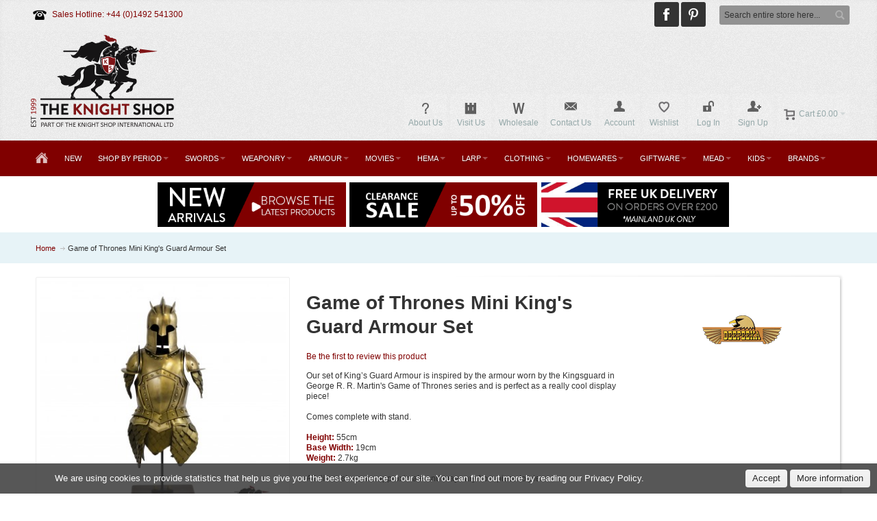

--- FILE ---
content_type: text/html; charset=UTF-8
request_url: https://www.theknightshop.com/mini-kings-guard-armour-set
body_size: 279509
content:
<!DOCTYPE html PUBLIC "-//W3C//DTD XHTML 1.0 Strict//EN" "http://www.w3.org/TR/xhtml1/DTD/xhtml1-strict.dtd">
<html xmlns="http://www.w3.org/1999/xhtml" xml:lang="en" lang="en">
<head>

<meta http-equiv="Content-Type" content="text/html; charset=utf-8" />
<title>Mini Kings Guard Armour Set | Buy Fantasy Film Replicas from our UK Shop</title>
	<meta name="viewport" content="width=device-width, initial-scale=1, maximum-scale=1" />
<meta name="description" content="Game of Thrones Mini King's Guard Armour Set for sale. You can buy this TV series inspired display piece from our UK shop. Great for a Game of Thrones fan!" />
<meta name="keywords" content="Game of Thrones Mini King's Guard Armour Set TV series inspired prop GOT display theatre replica for sale buy UK shop historical collectable Medieval living history giftware gift idea desk officeware homeware decoration" />
<meta name="robots" content="INDEX,FOLLOW" />
<link rel="icon" href="https://www.theknightshop.com/media/favicon/default/favicon.png" type="image/x-icon" />
<link rel="shortcut icon" href="https://www.theknightshop.com/media/favicon/default/favicon.png" type="image/x-icon" />

<!--[if lt IE 7]>
<script type="text/javascript">
//<![CDATA[
    var BLANK_URL = 'https://www.theknightshop.com/js/blank.html';
    var BLANK_IMG = 'https://www.theknightshop.com/js/spacer.gif';
//]]>
</script>
<![endif]-->

<link rel="stylesheet" type="text/css" href="https://www.theknightshop.com/js/calendar/calendar-win2k-1.css" />
<link rel="stylesheet" type="text/css" href="https://www.theknightshop.com/js/mageworx/lightbox/css/lightbox.css" />
<link rel="stylesheet" type="text/css" href="https://www.theknightshop.com/skin/frontend/fortis/default/css/styles.css" media="all" />
<link rel="stylesheet" type="text/css" href="https://www.theknightshop.com/skin/frontend/base/default/css/widgets.css" media="all" />
<link rel="stylesheet" type="text/css" href="https://www.theknightshop.com/skin/frontend/base/default/css/amasty/amlabel/amlabel.css" media="all" />
<link rel="stylesheet" type="text/css" href="https://www.theknightshop.com/skin/frontend/fortis/default/css/infortis/_shared/itemslider.css" media="all" />
<link rel="stylesheet" type="text/css" href="https://www.theknightshop.com/skin/frontend/fortis/default/css/infortis/_shared/generic-nav.css" media="all" />
<link rel="stylesheet" type="text/css" href="https://www.theknightshop.com/skin/frontend/fortis/default/css/infortis/brands/brands.css" media="all" />
<link rel="stylesheet" type="text/css" href="https://www.theknightshop.com/skin/frontend/fortis/default/css/infortis/ultra-slideshow/ultra-slideshow.css" media="all" />
<link rel="stylesheet" type="text/css" href="https://www.theknightshop.com/skin/frontend/fortis/default/css/infortis/_shared/accordion.css" media="all" />
<link rel="stylesheet" type="text/css" href="https://www.theknightshop.com/skin/frontend/fortis/default/css/infortis/ultra-megamenu/menu.css" media="all" />
<link rel="stylesheet" type="text/css" href="https://www.theknightshop.com/skin/frontend/fortis/default/css/infortis/ultra-megamenu/menu-accordion.css" media="all" />
<link rel="stylesheet" type="text/css" href="https://www.theknightshop.com/skin/frontend/fortis/default/css/infortis/ultra-megamenu/menu-dropdown.css" media="all" />
<link rel="stylesheet" type="text/css" href="https://www.theknightshop.com/skin/frontend/fortis/default/css/infortis/ultra-megamenu/menu-sidebar.css" media="all" />
<link rel="stylesheet" type="text/css" href="https://www.theknightshop.com/skin/frontend/fortis/default/css/infortis/ultra-megamenu/additional.css" media="all" />
<link rel="stylesheet" type="text/css" href="https://www.theknightshop.com/skin/frontend/base/default/css/hideprice.css" media="all" />
<link rel="stylesheet" type="text/css" href="https://www.theknightshop.com/skin/frontend/base/default/webinse/cookie/css/cookie.css" media="all" />
<link rel="stylesheet" type="text/css" href="https://www.theknightshop.com/skin/frontend/fortis/default/css/styles-infortis.css" media="all" />
<link rel="stylesheet" type="text/css" href="https://www.theknightshop.com/skin/frontend/fortis/default/css/infortis/_shared/generic-cck.css" media="all" />
<link rel="stylesheet" type="text/css" href="https://www.theknightshop.com/skin/frontend/fortis/default/css/infortis/_shared/dropdown.css" media="all" />
<link rel="stylesheet" type="text/css" href="https://www.theknightshop.com/skin/frontend/fortis/default/css/infortis/_shared/icons.css" media="all" />
<link rel="stylesheet" type="text/css" href="https://www.theknightshop.com/skin/frontend/fortis/default/css/infortis/_shared/itemgrid.css" media="all" />
<link rel="stylesheet" type="text/css" href="https://www.theknightshop.com/skin/frontend/fortis/default/css/infortis/_shared/tabs.css" media="all" />
<link rel="stylesheet" type="text/css" href="https://www.theknightshop.com/skin/frontend/fortis/default/css/icons-theme.css" media="all" />
<link rel="stylesheet" type="text/css" href="https://www.theknightshop.com/skin/frontend/fortis/default/css/icons-social.css" media="all" />
<link rel="stylesheet" type="text/css" href="https://www.theknightshop.com/skin/frontend/fortis/default/css/icons-user.css" media="all" />
<link rel="stylesheet" type="text/css" href="https://www.theknightshop.com/skin/frontend/fortis/default/css/common.css" media="all" />
<link rel="stylesheet" type="text/css" href="https://www.theknightshop.com/skin/frontend/fortis/default/css/_config/design_default.css" media="all" />
<link rel="stylesheet" type="text/css" href="https://www.theknightshop.com/skin/frontend/fortis/default/css/override-components.css" media="all" />
<link rel="stylesheet" type="text/css" href="https://www.theknightshop.com/skin/frontend/fortis/default/css/override-modules.css" media="all" />
<link rel="stylesheet" type="text/css" href="https://www.theknightshop.com/skin/frontend/fortis/default/css/override-theme.css" media="all" />
<link rel="stylesheet" type="text/css" href="https://www.theknightshop.com/skin/frontend/fortis/default/css/infortis/_shared/grid12.css" media="all" />
<link rel="stylesheet" type="text/css" href="https://www.theknightshop.com/skin/frontend/fortis/default/css/_config/grid_default.css" media="all" />
<link rel="stylesheet" type="text/css" href="https://www.theknightshop.com/skin/frontend/fortis/default/css/_config/layout_default.css" media="all" />
<link rel="stylesheet" type="text/css" href="https://www.theknightshop.com/skin/frontend/fortis/default/css/custom.css" media="all" />
<link rel="stylesheet" type="text/css" href="https://www.theknightshop.com/skin/frontend/fortis/default/css/infortis/cloud-zoom/cloud-zoom.css" media="all" />
<link rel="stylesheet" type="text/css" href="https://www.theknightshop.com/skin/frontend/fortis/default/css/infortis/_shared/colorbox.css" media="all" />
<link rel="stylesheet" type="text/css" href="https://www.theknightshop.com/skin/frontend/base/default/css/mageworx/customoptions/customoptions.css" media="all" />
<link rel="stylesheet" type="text/css" href="https://www.theknightshop.com/skin/frontend/fortis/default/sizechartpopup/css/styles.css" media="all" />
<link rel="stylesheet" type="text/css" href="https://www.theknightshop.com/skin/frontend/fortis/default/sizechartpopup/js/fancybox/source/jquery.fancybox.css" media="all" />
<link rel="stylesheet" type="text/css" href="https://www.theknightshop.com/skin/frontend/fortis/default/sizechartpopup/js/fancybox/source/helpers/jquery.fancybox-buttons.css" media="all" />
<link rel="stylesheet" type="text/css" href="https://www.theknightshop.com/skin/frontend/fortis/default/sizechartpopup/js/fancybox/source/helpers/jquery.fancybox-thumbs.css" media="all" />
<link rel="stylesheet" type="text/css" href="https://www.theknightshop.com/skin/frontend/fortis/default/css/print.css" media="print" />
<script type="text/javascript" src="https://www.theknightshop.com/js/prototype/prototype.js"></script>
<script type="text/javascript" src="https://www.theknightshop.com/js/lib/ccard.js"></script>
<script type="text/javascript" src="https://www.theknightshop.com/js/prototype/validation.js"></script>
<script type="text/javascript" src="https://www.theknightshop.com/js/scriptaculous/builder.js"></script>
<script type="text/javascript" src="https://www.theknightshop.com/js/scriptaculous/effects.js"></script>
<script type="text/javascript" src="https://www.theknightshop.com/js/scriptaculous/dragdrop.js"></script>
<script type="text/javascript" src="https://www.theknightshop.com/js/scriptaculous/controls.js"></script>
<script type="text/javascript" src="https://www.theknightshop.com/js/scriptaculous/slider.js"></script>
<script type="text/javascript" src="https://www.theknightshop.com/js/varien/js.js"></script>
<script type="text/javascript" src="https://www.theknightshop.com/js/varien/form.js"></script>
<script type="text/javascript" src="https://www.theknightshop.com/js/mage/translate.js"></script>
<script type="text/javascript" src="https://www.theknightshop.com/js/mage/cookies.js"></script>
<script type="text/javascript" src="https://www.theknightshop.com/js/amasty/amlabel/amlabel_observer.js"></script>
<script type="text/javascript" src="https://www.theknightshop.com/js/amasty/amlabel/amlabel_height.js"></script>
<script type="text/javascript" src="https://www.theknightshop.com/js/infortis/jquery/jquery-3.3.1.min.js"></script>
<script type="text/javascript" src="https://www.theknightshop.com/js/infortis/jquery/jquery-noconflict.js"></script>
<script type="text/javascript" src="https://www.theknightshop.com/js/infortis/jquery/plugins/jquery.owlcarousel.min.js"></script>
<script type="text/javascript" src="https://www.theknightshop.com/js/infortis/jquery/jquery-migrate-1.4.1.min.js"></script>
<script type="text/javascript" src="https://www.theknightshop.com/js/infortis/jquery/plugins/jquery.easing.min.js"></script>
<script type="text/javascript" src="https://www.theknightshop.com/js/infortis/jquery/plugins/jquery.accordion.min.js"></script>
<script type="text/javascript" src="https://www.theknightshop.com/js/infortis/jquery/plugins/jquery.tabs.min.js"></script>
<script type="text/javascript" src="https://www.theknightshop.com/js/infortis/jquery/plugins/jquery.ba-throttle-debounce.min.js"></script>
<script type="text/javascript" src="https://www.theknightshop.com/js/varien/product.js"></script>
<script type="text/javascript" src="https://www.theknightshop.com/js/varien/product_options.js"></script>
<script type="text/javascript" src="https://www.theknightshop.com/js/varien/configurable.js"></script>
<script type="text/javascript" src="https://www.theknightshop.com/js/calendar/calendar.js"></script>
<script type="text/javascript" src="https://www.theknightshop.com/js/calendar/calendar-setup.js"></script>
<script type="text/javascript" src="https://www.theknightshop.com/js/infortis/jquery/plugins/jquery.cloudzoom.min.js"></script>
<script type="text/javascript" src="https://www.theknightshop.com/js/infortis/jquery/plugins/jquery.colorbox.min.js"></script>
<script type="text/javascript" src="https://www.theknightshop.com/js/mageworx/lightbox/js/lightbox.js"></script>
<script type="text/javascript" src="https://www.theknightshop.com/js/mageworx/tagtip.js"></script>
<script type="text/javascript" src="https://www.theknightshop.com/skin/frontend/fortis/default/sizechartpopup/js/fancybox/lib/jquery.mousewheel-3.0.6.pack.js"></script>
<script type="text/javascript" src="https://www.theknightshop.com/skin/frontend/fortis/default/sizechartpopup/js/fancybox/source/jquery.fancybox.js"></script>
<script type="text/javascript" src="https://www.theknightshop.com/skin/frontend/fortis/default/sizechartpopup/js/fancybox/source/helpers/jquery.fancybox-buttons.js"></script>
<script type="text/javascript" src="https://www.theknightshop.com/skin/frontend/fortis/default/sizechartpopup/js/fancybox/source/helpers/jquery.fancybox-thumbs.js"></script>
<script type="text/javascript" src="https://www.theknightshop.com/skin/frontend/fortis/default/sizechartpopup/js/fancybox/source/helpers/jquery.fancybox-media.js"></script>
<script type="text/javascript" src="https://www.theknightshop.com/skin/frontend/fortis/default/sizechartpopup/js/fancybox/no-conflict.js"></script>
<script type="text/javascript" src="https://www.theknightshop.com/js/ebizmarts/mailchimp/campaignCatcher.js" async></script>
<!--[if IE]>
<link rel="stylesheet" type="text/css" href="https://www.theknightshop.com/skin/frontend/fortis/default/css/styles-ie.css" media="all" />
<![endif]-->
<!--[if lt IE 7]>
<script type="text/javascript" src="https://www.theknightshop.com/js/lib/ds-sleight.js"></script>
<script type="text/javascript" src="https://www.theknightshop.com/skin/frontend/base/default/js/ie6.js"></script>
<![endif]-->
<!--[if lte IE 7]>
<link rel="stylesheet" type="text/css" href="https://www.theknightshop.com/skin/frontend/fortis/default/css/styles-ie7.css" media="all" />
<![endif]-->
<!--[if lte IE 8]>
<link rel="stylesheet" type="text/css" href="https://www.theknightshop.com/skin/frontend/fortis/default/css/styles-ie8.css" media="all" />
<![endif]-->
<!--[if lt IE 8]>
<link rel="stylesheet" type="text/css" href="https://www.theknightshop.com/js/mageworx/lightbox/css/lightbox-ie.css" />
<![endif]-->
<script type="text/javascript">
//<![CDATA[
var infortisTheme = {}; infortisTheme.responsive = true; infortisTheme.maxBreak = 1280;
//]]>
</script>
<script type="text/javascript">
//<![CDATA[
Mage.Cookies.path     = '/';
Mage.Cookies.domain   = '.www.theknightshop.com';
//]]>
</script>

<script type="text/javascript">
//<![CDATA[
optionalZipCountries = ["HK","IE","MO","PA"];
//]]>
</script>
<!-- Facebook Ads Extension for Magento -->
<!-- Facebook Pixel Code -->
<script>
!function(f,b,e,v,n,t,s){if(f.fbq)return;n=f.fbq=function(){n.callMethod?
n.callMethod.apply(n,arguments):n.queue.push(arguments)};if(!f._fbq)f._fbq=n;
n.push=n;n.loaded=!0;n.version='2.0';n.queue=[];t=b.createElement(e);t.async=!0;
t.src=v;s=b.getElementsByTagName(e)[0];s.parentNode.insertBefore(t,s)}(window,
document,'script','//connect.facebook.net/en_US/fbevents.js');
fbq('init', '1387539594696660', {}, {agent: 'exmagento-1.9.4.5-2.3.3' });
fbq('track', 'PageView', {
  source: 'magento',
  version: "1.9.4.5",
  pluginVersion: "2.3.3"
});
</script>
<noscript><img height="1" width="1" style="display:none"
src="https://www.facebook.com/tr?id=1387539594696660&ev=PageView&noscript=1&a=exmagento-1.9.4.5-2.3.3"
/></noscript>
<!-- End Facebook Pixel Code -->
<style type="text/css">
					.header-container2
	{
		background-image: url(https://www.theknightshop.com/media/wysiwyg/infortis/fortis/_patterns/default/grain2.png);
	}
			.header-container3
	{
		background-image: url(https://www.theknightshop.com/media/wysiwyg/infortis/fortis/_patterns/default/white/1.png);
	}
				.footer-container
	{
		background-image: url(https://www.theknightshop.com/media/wysiwyg/infortis/fortis/_patterns/default/grain2.png);
	}
		</style><script type="text/javascript">//<![CDATA[
        var Translator = new Translate([]);
        //]]></script><meta name="p:domain_verify" content="6uTub2CLqRbSIxhLYWv42fUfl99DktH8"/>

<meta property= og:image  content= https://www.theknightshop.com/media/wysiwyg/knightshop-open-graph.png  />

<meta name="p:domain_verify" content="0e63a756abb9ba2fc228e887969a9e38"/> 
<!-- Google tag (gtag.js) -->
<script async src="https://www.googletagmanager.com/gtag/js?id=G-QE51T06EYJ"></script>
<script>
  window.dataLayer = window.dataLayer || [];
  function gtag(){dataLayer.push(arguments);}
  gtag('js', new Date());

  gtag('config', 'G-QE51T06EYJ');
</script>


</head>
<body class=" catalog-product-view catalog-product-view product-mini-kings-guard-armour-set ">
                <div id="a-cookie"
     class="a-bar a-bottom a-animation"
     style="background-color:rgba(46,46,46, 0.8); font-family: Trebuchet MS, Helvetica, sans-serif;">
    <div class="a-message">
        <div style="color: #fff; font-weight: normal;" class="cookietext">We are using cookies to provide statistics that help us give you the best experience of our site. You can find out more by reading our Privacy Policy.</div>    </div>
    <div class="a-actions">
        <a href="javascript:cookieAccept();" class="a-button a-accept">
            Accept        </a>
        <a href="https://www.theknightshop.com/enable-cookies" class="a-button" id="a-info">
            More information        </a>
    </div>
</div>
<script type="text/javascript">
    function cookieAccept() {
        var d = null;
        d = new Date();
        d.setTime(d.getTime() + ((31) * 24 * 60 * 60 * 1000));
                $('a-cookie').addClassName('accepted');
                Mage.Cookies.set('cookie', 'Cookie file', d);
    }
            
    document.getElementById('a-info').onclick = function () {
        $('a-cookie').addClassName('accepted');
    }
</script>

<style type="text/css">
    #a-cookie.a-bar.a-top {
        position: relative;
    }

    #a-cookie .a-button:hover,
    #a-cookie .a-button:focus {
        background: #FFFFFF;
    }
</style>    <div id="root-wrapper">
<div class="wrapper">
        <noscript>
        <div class="global-site-notice noscript">
            <div class="notice-inner">
                <p>
                    <strong>JavaScript seems to be disabled in your browser.</strong><br />
                    You must have JavaScript enabled in your browser to utilize the functionality of this website.                </p>
            </div>
        </div>
    </noscript>
    <div class="page">
        <div class="header-container" id="top">
<div class="header-container2">
<div class="header-container3">

    <div class="header-top-container">
        <div class="header-top header container clearer stretched">
            <div class="grid-full">
                <div class="search-wrapper search-wrapper-mobile search-wrapper-inline search-wrapper-small item item-right">
                    <form id="search_mini_form" action="https://www.theknightshop.com/catalogsearch/result/" method="get">
    <div class="form-search">
        <label for="search">Search:</label>
        <input id="search" type="text" name="q" value="" class="input-text" maxlength="128" />
        <button type="submit" title="Search" class="button"><span><span>Search</span></span></button>
        <!--<div id="search_autocomplete" class="search-autocomplete"></div>-->
        <script type="text/javascript">
        //<![CDATA[
            var searchForm = new Varien.searchForm('search_mini_form', 'search', 'Search entire store here...');
            
        //]]>
        </script>
    </div>
</form>
                </div>

                                    <div class="block_header_top_left item item-left"><p><span class="icon i-telephone no-bg-color"></span><span style="color: #800000;">Sales Hotline: +44 (0)1492 541300&nbsp; &nbsp;</span></p></div>
                                
                                    <div class="block_header_top_right item item-right"><div class="social-links">

<a target="_blank" href="http://www.facebook.com/theknightshop" title="Join us on Facebook">
		<span class="icon icon-hover i-facebook-w"></span>
	</a>
	<a target="_blank" href="https://www.pinterest.co.uk/theknightshopltd" title="Pinterest">
		<span class="icon icon-hover i-pinterest-w"></span>
	</a>
</div></div>
                                                                            </div> <!-- end: grid-full -->
                    </div> <!-- end: header-top -->
    </div> <!-- end: header-top-container -->

    <div class="header-primary-container">
        <div class="header-primary header container stretched">
            <div class="grid-full">
                
                <div class="v-grid-container">
                    
                    <div class="logo-wrapper grid12-4 v-grid">
                                            <a href="https://www.theknightshop.com/" title="The Knight Shop" class="logo"><strong>The Knight Shop</strong><img src="https://www.theknightshop.com/skin/frontend/fortis/default/images/knightshop-logo.png" alt="The Knight Shop" /></a>
                                        </div> <!-- end: logo-wrapper -->
                    
                    <div class="user-menu clearer grid12-8 v-grid um-fortis um-icons-label-top um-animate-icons">

                        <div class="user-menu-top clearer">
                            <div class="item item-right hide-below-768">
                                <p class="welcome-msg"> </p>
                            </div>
                                                    </div>
                        
                        
<div id="mini-cart" class="dropdown is-empty hide-empty-cart">

    <div class="dropdown-toggle cover" title="You have no items in your shopping cart.">
        <div class="feature-icon-hover">
    
    	<span class="first close-to-text force-no-bg-color icon i-cart">&nbsp;</span>
        <div class="name">Cart</div>
		        	<div class="empty"><span class="price">£0.00</span></div>
                <span class="caret">&nbsp;</span>

        </div> <!-- end: dropdown-toggle > div -->
    </div> <!-- end: dropdown-toggle -->
    
            	<div class="dropdown-menu left-hand block">
        	<div class="block-content-inner">

				                <div class="empty">You have no items in your shopping cart.</div>

            </div> <!-- end: block-content-inner -->
		</div> <!-- end: dropdown-menu -->
    
</div> <!-- end: mini-cart -->

                        
                                                
                        <div class="top-links">
                                
<ul class="links">
            
            
            
                        <li class=" first" id="top-link-account">

                <a href="https://www.theknightshop.com/customer/account/"     title="Account"                     class="feature-icon-hover">

                                            <span class="icon force-no-bg-color i-account"></span>
                                            <span class="label">Account</span>

                </a>

            </li>
                        
                                
            
            
                        <li  >

                <a href="https://www.theknightshop.com/wishlist/" title="Wishlist"                     class="feature-icon-hover">

                                            <span class="icon force-no-bg-color i-wishlist"></span>
                                            <span class="label">Wishlist</span>

                </a>

            </li>
            

                    
            
            
                        <li  id="top-link-login">

                <a href="https://www.theknightshop.com/customer/account/login/referer/aHR0cHM6Ly93d3cudGhla25pZ2h0c2hvcC5jb20vbWluaS1raW5ncy1ndWFyZC1hcm1vdXItc2V0P19fX1NJRD1V/"     title="Log In"                     class="feature-icon-hover">

                                            <span class="icon force-no-bg-color i-login"></span>
                                            <span class="label">Log In</span>

                </a>

            </li>
                        
                    
                    
            
            
                        <li class=" last" id="top-link-signup">

                <a href="https://www.theknightshop.com/customer/account/create/"     title="Sign Up"                     class="feature-icon-hover">

                                            <span class="icon force-no-bg-color i-signup"></span>
                                            <span class="label">Sign Up</span>

                </a>

            </li>
                        
            </ul>
<ul class="links">         
<li class=" first">
<a href="https://www.theknightshop.com/about-us/" title="About Us" class="feature-icon-hover">
<span class="icon force-no-bg-color"><img src="https://www.theknightshop.com/media/icons/about-us.png"></span>
<span class="label">About Us</span>
</a>
</li>

<li>
<a href="https://www.theknightshop.com/things-to-do-in-conwy/" title="Visit Us" class="feature-icon-hover">
<span class="icon force-no-bg-color"><img src="https://www.theknightshop.com/media/icons/visit-us.png"></span>
<span class="label">Visit Us</span>
</a>
</li>

<li>
<a target="_blank" href="http://theknightshoptrade.com/" title="The Knight Shop Trade" class="feature-icon-hover">
<span class="icon force-no-bg-color"><img src="https://www.theknightshop.com/media/icons/wholesaler.png"></span>
<span class="label">Wholesale</span>
</a>
</li>

<li>
<a target="_blank" href="https://www.theknightshop.com/contacts/" title="Contact Us" class="feature-icon-hover">
<span class="icon force-no-bg-color i-letter"></span>
<span class="label">Contact Us</span>
</a>
</li>
</ul>                        </div> <!-- end: top-links -->
        
                    </div> <!-- end: user-menu -->
                    
                </div> <!-- end: v-grid-container -->
        
            </div> <!-- end: grid-full -->
        </div> <!-- end: header-primary -->
    </div> <!-- end: header-primary-container -->

                <script type="text/javascript">
        //<![CDATA[
            jQuery(function($) {
                var umStyleClass1 = 'um-icons-label-top';
                var umStyleClass2 = 'um-icons';
                var umDecorate = function()
                {
                    if ($(window).width() >= 640)
                    {
                        $('.user-menu').addClass(umStyleClass1).removeClass(umStyleClass2);
                    }
                    else
                    {
                        $('.user-menu').addClass(umStyleClass2).removeClass(umStyleClass1);
                    }
                }
                umDecorate();
                $(window).resize(umDecorate);
            });
        //]]>
        </script>
        
    <div class="nav-container">
        <div class="nav container clearer stretched has-bg show-bg">
            
	


	
	
		<div class="mobnav-trigger-wrapper grid-full">
			<a class="mobnav-trigger" href="#">
				<span class="trigger-icon"><span class="line"></span><span class="line"></span><span class="line"></span></span>
				<span>Menu</span>
			</a>
		</div>

	


	
	<ul id="nav" class="grid-full nav-regular opt-fx-fade-inout opt-sb0">
	
												<li class="nav-item nav-item--home nav-item--homeicon level0 level-top">
				<a class="level-top feature feature-icon-hover" href="https://www.theknightshop.com/"><span class="icon i-home-w force-no-bg-color"></span></a>
			</li>
		
								
							<li class="nav-item level0 nav-1 level-top first classic"><a href="https://www.theknightshop.com/new-arrivals" class="level-top"><span>New</span></a></li><li class="nav-item level0 nav-2 level-top nav-item--parent mega nav-item--only-subcategories parent"><a href="https://www.theknightshop.com/shop-by-period" class="level-top"><span>Shop by Period</span><span class="caret">&nbsp;</span></a><span class="opener">&nbsp;</span><div class="nav-panel--dropdown nav-panel full-width"><div class="nav-panel-inner"><div class="nav-block--center grid12-12"><ul class="level0 nav-submenu nav-submenu--mega dd-itemgrid dd-itemgrid-4col"><li class="nav-item level1 nav-2-1 first nav-item--only-subcategories parent"><a href="https://www.theknightshop.com/shop-by-period/celtic"><span>Celtic</span><span class="caret">&nbsp;</span></a><span class="opener">&nbsp;</span><ul class="level1 nav-submenu nav-panel"><li class="nav-item level2 nav-2-1-1 first classic"><a href="https://www.theknightshop.com/shop-by-period/celtic/blunt-celtic-swords-uk"><span>Celtic Weaponry</span></a></li><li class="nav-item level2 nav-2-1-2 classic"><a href="https://www.theknightshop.com/shop-by-period/celtic/celtic-period-clothing-1"><span>Celtic Armour &amp; Clothing</span></a></li><li class="nav-item level2 nav-2-1-3 classic"><a href="https://www.theknightshop.com/shop-by-period/celtic/celtic-jewellery"><span>Celtic Jewellery</span></a></li><li class="nav-item level2 nav-2-1-4 last classic"><a href="https://www.theknightshop.com/shop-by-period/celtic/celtic-accessories"><span>Celtic Accessories</span></a></li></ul></li><li class="nav-item level1 nav-2-2 nav-item--only-subcategories parent"><a href="https://www.theknightshop.com/shop-by-period/greek"><span>Greek</span><span class="caret">&nbsp;</span></a><span class="opener">&nbsp;</span><ul class="level1 nav-submenu nav-panel"><li class="nav-item level2 nav-2-2-5 first classic"><a href="https://www.theknightshop.com/shop-by-period/greek/blunt-greek-swords-uk"><span>Greek Swords</span></a></li><li class="nav-item level2 nav-2-2-6 nav-item--parent classic nav-item--only-subcategories parent"><a href="https://www.theknightshop.com/shop-by-period/greek/greek-armour"><span>Greek Armour</span><span class="caret">&nbsp;</span></a><span class="opener">&nbsp;</span><ul class="level2 nav-submenu nav-panel--dropdown nav-panel"><li class="nav-item level3 nav-2-2-6-1 first classic"><a href="https://www.theknightshop.com/shop-by-period/greek/greek-armour/greek"><span>Greek Helmets</span></a></li><li class="nav-item level3 nav-2-2-6-2 classic"><a href="https://www.theknightshop.com/shop-by-period/greek/greek-armour/greek-torso-armour"><span>Greek Torso Armour</span></a></li><li class="nav-item level3 nav-2-2-6-3 classic"><a href="https://www.theknightshop.com/shop-by-period/greek/greek-armour/greek-arm-armour"><span>Greek Arm Armour</span></a></li><li class="nav-item level3 nav-2-2-6-4 classic"><a href="https://www.theknightshop.com/shop-by-period/greek/greek-armour/greek-leg-armour"><span>Greek Leg Armour</span></a></li><li class="nav-item level3 nav-2-2-6-5 last classic"><a href="https://www.theknightshop.com/shop-by-period/greek/greek-armour/greek-armour-sets"><span>Greek Armour Sets</span></a></li></ul></li><li class="nav-item level2 nav-2-2-7 classic"><a href="https://www.theknightshop.com/shop-by-period/greek/greek-shields-2"><span>Greek Shields</span></a></li><li class="nav-item level2 nav-2-2-8 classic"><a href="https://www.theknightshop.com/shop-by-period/greek/greek-polearms"><span>Greek Polearms</span></a></li><li class="nav-item level2 nav-2-2-9 last nav-item--parent classic nav-item--only-subcategories parent"><a href="https://www.theknightshop.com/shop-by-period/greek/greek-and-roman-period-clothing"><span>Greek Clothing</span><span class="caret">&nbsp;</span></a><span class="opener">&nbsp;</span><ul class="level2 nav-submenu nav-panel--dropdown nav-panel"><li class="nav-item level3 nav-2-2-9-6 first classic"><a href="https://www.theknightshop.com/shop-by-period/greek/greek-and-roman-period-clothing/greek-roman-tunics"><span>Greek Tunics &amp; Cloaks</span></a></li><li class="nav-item level3 nav-2-2-9-7 classic"><a href="https://www.theknightshop.com/shop-by-period/greek/greek-and-roman-period-clothing/greek-roman-belts"><span>Greek Belts</span></a></li><li class="nav-item level3 nav-2-2-9-8 last classic"><a href="https://www.theknightshop.com/shop-by-period/greek/greek-and-roman-period-clothing/greek-roman-footwear"><span>Greek Footwear</span></a></li></ul></li></ul></li><li class="nav-item level1 nav-2-3 nav-item--only-subcategories parent"><a href="https://www.theknightshop.com/shop-by-period/roman"><span>Roman</span><span class="caret">&nbsp;</span></a><span class="opener">&nbsp;</span><ul class="level1 nav-submenu nav-panel"><li class="nav-item level2 nav-2-3-10 first classic"><a href="https://www.theknightshop.com/shop-by-period/roman/blunt-roman-swords-uk"><span>Roman Swords</span></a></li><li class="nav-item level2 nav-2-3-11 nav-item--parent classic nav-item--only-subcategories parent"><a href="https://www.theknightshop.com/shop-by-period/roman/roman-armour"><span>Roman Armour</span><span class="caret">&nbsp;</span></a><span class="opener">&nbsp;</span><ul class="level2 nav-submenu nav-panel--dropdown nav-panel"><li class="nav-item level3 nav-2-3-11-9 first classic"><a href="https://www.theknightshop.com/shop-by-period/roman/roman-armour/roman-helmets"><span>Roman Helmets</span></a></li><li class="nav-item level3 nav-2-3-11-10 classic"><a href="https://www.theknightshop.com/shop-by-period/roman/roman-armour/roman-torso-armour"><span>Roman Torso Armour</span></a></li><li class="nav-item level3 nav-2-3-11-11 classic"><a href="https://www.theknightshop.com/shop-by-period/roman/roman-armour/roman-arm-armour"><span>Roman Arm Armour</span></a></li><li class="nav-item level3 nav-2-3-11-12 classic"><a href="https://www.theknightshop.com/shop-by-period/roman/roman-armour/roman-leg-armour"><span>Roman Leg Armour</span></a></li><li class="nav-item level3 nav-2-3-11-13 classic"><a href="https://www.theknightshop.com/shop-by-period/roman/roman-armour/roman-balteus-belts"><span>Roman Belts</span></a></li><li class="nav-item level3 nav-2-3-11-14 last classic"><a href="https://www.theknightshop.com/shop-by-period/roman/roman-armour/roman-armour-sets"><span>Roman Armour Sets</span></a></li></ul></li><li class="nav-item level2 nav-2-3-12 classic"><a href="https://www.theknightshop.com/shop-by-period/roman/roman-shields-2"><span>Roman Shields</span></a></li><li class="nav-item level2 nav-2-3-13 classic"><a href="https://www.theknightshop.com/shop-by-period/roman/roman-pugio-daggers-uk"><span>Roman Daggers</span></a></li><li class="nav-item level2 nav-2-3-14 classic"><a href="https://www.theknightshop.com/shop-by-period/roman/roman-polearms"><span>Roman Polearms</span></a></li><li class="nav-item level2 nav-2-3-15 last nav-item--parent classic nav-item--only-subcategories parent"><a href="https://www.theknightshop.com/shop-by-period/roman/greek-and-roman-period-clothing"><span>Roman Clothing</span><span class="caret">&nbsp;</span></a><span class="opener">&nbsp;</span><ul class="level2 nav-submenu nav-panel--dropdown nav-panel"><li class="nav-item level3 nav-2-3-15-15 first classic"><a href="https://www.theknightshop.com/shop-by-period/roman/greek-and-roman-period-clothing/greek-roman-tunics"><span>Roman Tunics &amp; Cloaks</span></a></li><li class="nav-item level3 nav-2-3-15-16 classic"><a href="https://www.theknightshop.com/shop-by-period/roman/greek-and-roman-period-clothing/greek-roman-belts"><span>Roman Belts</span></a></li><li class="nav-item level3 nav-2-3-15-17 last classic"><a href="https://www.theknightshop.com/shop-by-period/roman/greek-and-roman-period-clothing/greek-roman-footwear"><span>Roman Footwear</span></a></li></ul></li></ul></li><li class="nav-item level1 nav-2-4 nav-item--only-subcategories parent"><a href="https://www.theknightshop.com/shop-by-period/viking-militaria-giftware"><span>Viking</span><span class="caret">&nbsp;</span></a><span class="opener">&nbsp;</span><ul class="level1 nav-submenu nav-panel"><li class="nav-item level2 nav-2-4-16 first classic"><a href="https://www.theknightshop.com/shop-by-period/viking-militaria-giftware/sutton-hoo"><span>Sutton Hoo Collection </span></a></li><li class="nav-item level2 nav-2-4-17 classic"><a href="https://www.theknightshop.com/shop-by-period/viking-militaria-giftware/blunt-viking-swords-uk"><span>Viking Swords</span></a></li><li class="nav-item level2 nav-2-4-18 nav-item--parent classic nav-item--only-subcategories parent"><a href="https://www.theknightshop.com/shop-by-period/viking-militaria-giftware/viking-weapons-uk"><span>Viking Weaponry</span><span class="caret">&nbsp;</span></a><span class="opener">&nbsp;</span><ul class="level2 nav-submenu nav-panel--dropdown nav-panel"><li class="nav-item level3 nav-2-4-18-18 first classic"><a href="https://www.theknightshop.com/shop-by-period/viking-militaria-giftware/viking-weapons-uk/viking-battle-axes-uk"><span>Viking Axes</span></a></li><li class="nav-item level3 nav-2-4-18-19 classic"><a href="https://www.theknightshop.com/shop-by-period/viking-militaria-giftware/viking-weapons-uk/buy-viking-seax-daggers-uk-1"><span>Viking Daggers &amp; Seaxes</span></a></li><li class="nav-item level3 nav-2-4-18-20 classic"><a href="https://www.theknightshop.com/shop-by-period/viking-militaria-giftware/viking-weapons-uk/buy-viking-spears-polearms-uk"><span>Viking Polearms</span></a></li><li class="nav-item level3 nav-2-4-18-21 last classic"><a href="https://www.theknightshop.com/shop-by-period/viking-militaria-giftware/viking-weapons-uk/viking-shields"><span>Viking Shields</span></a></li></ul></li><li class="nav-item level2 nav-2-4-19 nav-item--parent classic nav-item--only-subcategories parent"><a href="https://www.theknightshop.com/shop-by-period/viking-militaria-giftware/buy-viking-armour-uk"><span>Viking Armour</span><span class="caret">&nbsp;</span></a><span class="opener">&nbsp;</span><ul class="level2 nav-submenu nav-panel--dropdown nav-panel"><li class="nav-item level3 nav-2-4-19-22 first classic"><a href="https://www.theknightshop.com/shop-by-period/viking-militaria-giftware/buy-viking-armour-uk/viking-helmets-armour-uk"><span>Viking &amp; Saxon Helmets</span></a></li><li class="nav-item level3 nav-2-4-19-23 last classic"><a href="https://www.theknightshop.com/shop-by-period/viking-militaria-giftware/buy-viking-armour-uk/body-armour"><span>Body Armour</span></a></li></ul></li><li class="nav-item level2 nav-2-4-20 nav-item--parent classic nav-item--only-subcategories parent"><a href="https://www.theknightshop.com/shop-by-period/viking-militaria-giftware/saxon-and-viking-period-clothing"><span>Viking Clothing</span><span class="caret">&nbsp;</span></a><span class="opener">&nbsp;</span><ul class="level2 nav-submenu nav-panel--dropdown nav-panel"><li class="nav-item level3 nav-2-4-20-24 first classic"><a href="https://www.theknightshop.com/shop-by-period/viking-militaria-giftware/saxon-and-viking-period-clothing/viking-headwear"><span>Viking Headwear</span></a></li><li class="nav-item level3 nav-2-4-20-25 classic"><a href="https://www.theknightshop.com/shop-by-period/viking-militaria-giftware/saxon-and-viking-period-clothing/viking-saxon-tunics"><span>Viking Tunics</span></a></li><li class="nav-item level3 nav-2-4-20-26 classic"><a href="https://www.theknightshop.com/shop-by-period/viking-militaria-giftware/saxon-and-viking-period-clothing/saxon-viking-coats"><span>Viking Coats</span></a></li><li class="nav-item level3 nav-2-4-20-27 classic"><a href="https://www.theknightshop.com/shop-by-period/viking-militaria-giftware/saxon-and-viking-period-clothing/saxon-viking-cloaks"><span>Viking Cloaks &amp; Capes</span></a></li><li class="nav-item level3 nav-2-4-20-28 classic"><a href="https://www.theknightshop.com/shop-by-period/viking-militaria-giftware/saxon-and-viking-period-clothing/saxon-viking-robes"><span>Viking Robes</span></a></li><li class="nav-item level3 nav-2-4-20-29 classic"><a href="https://www.theknightshop.com/shop-by-period/viking-militaria-giftware/saxon-and-viking-period-clothing/saxon-viking-belts"><span>Viking Belts</span></a></li><li class="nav-item level3 nav-2-4-20-30 classic"><a href="https://www.theknightshop.com/shop-by-period/viking-militaria-giftware/saxon-and-viking-period-clothing/saxon-viking-trousers"><span>Viking Trousers</span></a></li><li class="nav-item level3 nav-2-4-20-31 classic"><a href="https://www.theknightshop.com/shop-by-period/viking-militaria-giftware/saxon-and-viking-period-clothing/saxon-viking-footwear"><span>Viking Footwear</span></a></li><li class="nav-item level3 nav-2-4-20-32 last classic"><a href="https://www.theknightshop.com/shop-by-period/viking-militaria-giftware/saxon-and-viking-period-clothing/bags-pouches"><span>Bags &amp; Pouches</span></a></li></ul></li><li class="nav-item level2 nav-2-4-21 nav-item--parent classic nav-item--only-subcategories parent"><a href="https://www.theknightshop.com/shop-by-period/viking-militaria-giftware/saxon-viking-jewellery"><span>Viking Jewellery</span><span class="caret">&nbsp;</span></a><span class="opener">&nbsp;</span><ul class="level2 nav-submenu nav-panel--dropdown nav-panel"><li class="nav-item level3 nav-2-4-21-33 first classic"><a href="https://www.theknightshop.com/shop-by-period/viking-militaria-giftware/saxon-viking-jewellery/pendants"><span>Pendants</span></a></li><li class="nav-item level3 nav-2-4-21-34 classic"><a href="https://www.theknightshop.com/shop-by-period/viking-militaria-giftware/saxon-viking-jewellery/bracelets"><span>Bracelets</span></a></li><li class="nav-item level3 nav-2-4-21-35 classic"><a href="https://www.theknightshop.com/shop-by-period/viking-militaria-giftware/saxon-viking-jewellery/rings"><span>Rings</span></a></li><li class="nav-item level3 nav-2-4-21-36 classic"><a href="https://www.theknightshop.com/shop-by-period/viking-militaria-giftware/saxon-viking-jewellery/brooches"><span>Brooches</span></a></li><li class="nav-item level3 nav-2-4-21-37 classic"><a href="https://www.theknightshop.com/shop-by-period/viking-militaria-giftware/saxon-viking-jewellery/cloak-clasps"><span>Cloak Clasps</span></a></li><li class="nav-item level3 nav-2-4-21-38 classic"><a href="https://www.theknightshop.com/shop-by-period/viking-militaria-giftware/saxon-viking-jewellery/keyrings"><span>Keyrings &amp; Pin Badges</span></a></li><li class="nav-item level3 nav-2-4-21-39 last classic"><a href="https://www.theknightshop.com/shop-by-period/viking-militaria-giftware/saxon-viking-jewellery/gift-sets"><span>Gift Sets</span></a></li></ul></li><li class="nav-item level2 nav-2-4-22 classic"><a href="https://www.theknightshop.com/shop-by-period/viking-militaria-giftware/saxon-viking-accessories"><span>Viking Accessories</span></a></li><li class="nav-item level2 nav-2-4-23 classic"><a href="https://www.theknightshop.com/shop-by-period/viking-militaria-giftware/saxon-viking-flags"><span>Viking Flags</span></a></li><li class="nav-item level2 nav-2-4-24 last classic"><a href="https://www.theknightshop.com/shop-by-period/viking-militaria-giftware/kids-viking-toys-uk"><span>Kid's Viking Stuff</span></a></li></ul></li><li class="nav-item level1 nav-2-5 nav-item--only-subcategories parent"><a href="https://www.theknightshop.com/shop-by-period/chainmail-armour-uk"><span>Chainmail Armour</span><span class="caret">&nbsp;</span></a><span class="opener">&nbsp;</span><ul class="level1 nav-submenu nav-panel"><li class="nav-item level2 nav-2-5-25 first classic"><a href="https://www.theknightshop.com/shop-by-period/chainmail-armour-uk/chainmail-coifs"><span>Chainmail Coifs</span></a></li><li class="nav-item level2 nav-2-5-26 classic"><a href="https://www.theknightshop.com/shop-by-period/chainmail-armour-uk/chainmail-standards"><span>Chainmail Standards</span></a></li><li class="nav-item level2 nav-2-5-27 classic"><a href="https://www.theknightshop.com/shop-by-period/chainmail-armour-uk/chainmail-aventails"><span>Chainmail Aventails</span></a></li><li class="nav-item level2 nav-2-5-28 nav-item--parent classic nav-item--only-subcategories parent"><a href="https://www.theknightshop.com/shop-by-period/chainmail-armour-uk/chainmail-shirts-haubergeon-uk"><span>Chainmail Haubergeon (Half Sleeve Shirts)</span><span class="caret">&nbsp;</span></a><span class="opener">&nbsp;</span><ul class="level2 nav-submenu nav-panel--dropdown nav-panel"><li class="nav-item level3 nav-2-5-28-40 first classic"><a href="https://www.theknightshop.com/shop-by-period/chainmail-armour-uk/chainmail-shirts-haubergeon-uk/butted-chainmail-haubergeon"><span>Butted Chainmail Haubergeon (Half Sleeve)</span></a></li><li class="nav-item level3 nav-2-5-28-41 last classic"><a href="https://www.theknightshop.com/shop-by-period/chainmail-armour-uk/chainmail-shirts-haubergeon-uk/riveted-chainmail-haubergeon"><span>Riveted Chainmail Haubergeon (Half Sleeve)</span></a></li></ul></li><li class="nav-item level2 nav-2-5-29 nav-item--parent classic nav-item--only-subcategories parent"><a href="https://www.theknightshop.com/shop-by-period/chainmail-armour-uk/chainmail-shirts-hauberks-uk"><span>Chainmail Hauberks (Full Sleeve Shirts)</span><span class="caret">&nbsp;</span></a><span class="opener">&nbsp;</span><ul class="level2 nav-submenu nav-panel--dropdown nav-panel"><li class="nav-item level3 nav-2-5-29-42 first classic"><a href="https://www.theknightshop.com/shop-by-period/chainmail-armour-uk/chainmail-shirts-hauberks-uk/butted-chainmail-hauberks"><span>Butted Chainmail Hauberks (Full Sleeve)</span></a></li><li class="nav-item level3 nav-2-5-29-43 last classic"><a href="https://www.theknightshop.com/shop-by-period/chainmail-armour-uk/chainmail-shirts-hauberks-uk/riveted-chainmail-hauberks"><span>Riveted Chainmail Hauberks (Full Sleeve)</span></a></li></ul></li><li class="nav-item level2 nav-2-5-30 classic"><a href="https://www.theknightshop.com/shop-by-period/chainmail-armour-uk/chainmail-gauntlets"><span>Chainmail Gauntlets </span></a></li><li class="nav-item level2 nav-2-5-31 classic"><a href="https://www.theknightshop.com/shop-by-period/chainmail-armour-uk/riveted-chainmail-voiders"><span>Chainmail Voiders</span></a></li><li class="nav-item level2 nav-2-5-32 classic"><a href="https://www.theknightshop.com/shop-by-period/chainmail-armour-uk/chainmail-skirts"><span>Chainmail Skirts</span></a></li><li class="nav-item level2 nav-2-5-33 classic"><a href="https://www.theknightshop.com/shop-by-period/chainmail-armour-uk/chainmail-chausses"><span>Chainmail Chausses (Leggings)</span></a></li><li class="nav-item level2 nav-2-5-34 classic"><a href="https://www.theknightshop.com/shop-by-period/chainmail-armour-uk/chainmail-sheets"><span>Chainmail Sheets</span></a></li><li class="nav-item level2 nav-2-5-35 last classic"><a href="https://www.theknightshop.com/shop-by-period/chainmail-armour-uk/chainmail-accessories"><span>Chainmail Accessories</span></a></li></ul></li><li class="nav-item level1 nav-2-6 nav-item--only-subcategories parent"><a href="https://www.theknightshop.com/shop-by-period/templar-and-masonic"><span>Crusaders &amp; Templars</span><span class="caret">&nbsp;</span></a><span class="opener">&nbsp;</span><ul class="level1 nav-submenu nav-panel"><li class="nav-item level2 nav-2-6-36 first classic"><a href="https://www.theknightshop.com/shop-by-period/templar-and-masonic/templar-and-masonic-swords"><span>Templar and Masonic Swords</span></a></li><li class="nav-item level2 nav-2-6-37 classic"><a href="https://www.theknightshop.com/shop-by-period/templar-and-masonic/templar-daggers"><span>Templar Daggers</span></a></li><li class="nav-item level2 nav-2-6-38 nav-item--parent classic nav-item--only-subcategories parent"><a href="https://www.theknightshop.com/shop-by-period/templar-and-masonic/crusader-helmets-2"><span>Templar Armour</span><span class="caret">&nbsp;</span></a><span class="opener">&nbsp;</span><ul class="level2 nav-submenu nav-panel--dropdown nav-panel"><li class="nav-item level3 nav-2-6-38-44 first classic"><a href="https://www.theknightshop.com/shop-by-period/templar-and-masonic/crusader-helmets-2/crusader-helmets-1"><span>Templar Helmets</span></a></li><li class="nav-item level3 nav-2-6-38-45 last classic"><a href="https://www.theknightshop.com/shop-by-period/templar-and-masonic/crusader-helmets-2/templar-armour"><span>Templar Armour</span></a></li></ul></li><li class="nav-item level2 nav-2-6-39 classic"><a href="https://www.theknightshop.com/shop-by-period/templar-and-masonic/templar-shields"><span>Templar Shields</span></a></li><li class="nav-item level2 nav-2-6-40 nav-item--parent classic nav-item--only-subcategories parent"><a href="https://www.theknightshop.com/shop-by-period/templar-and-masonic/templar-clothing-1"><span>Templar Clothing</span><span class="caret">&nbsp;</span></a><span class="opener">&nbsp;</span><ul class="level2 nav-submenu nav-panel--dropdown nav-panel"><li class="nav-item level3 nav-2-6-40-46 first classic"><a href="https://www.theknightshop.com/shop-by-period/templar-and-masonic/templar-clothing-1/templar-tabards"><span>Templar Tabards</span></a></li><li class="nav-item level3 nav-2-6-40-47 classic"><a href="https://www.theknightshop.com/shop-by-period/templar-and-masonic/templar-clothing-1/templar-cloaks"><span>Templar Cloaks</span></a></li><li class="nav-item level3 nav-2-6-40-48 last classic"><a href="https://www.theknightshop.com/shop-by-period/templar-and-masonic/templar-clothing-1/templar-belts"><span>Templar Belts</span></a></li></ul></li><li class="nav-item level2 nav-2-6-41 classic"><a href="https://www.theknightshop.com/shop-by-period/templar-and-masonic/templar-flags-1"><span>Templar Flags</span></a></li><li class="nav-item level2 nav-2-6-42 last nav-item--parent classic nav-item--only-subcategories parent"><a href="https://www.theknightshop.com/shop-by-period/templar-and-masonic/templar-gifts"><span>Templar Gifts</span><span class="caret">&nbsp;</span></a><span class="opener">&nbsp;</span><ul class="level2 nav-submenu nav-panel--dropdown nav-panel"><li class="nav-item level3 nav-2-6-42-49 first classic"><a href="https://www.theknightshop.com/shop-by-period/templar-and-masonic/templar-gifts/templar-seals"><span>Templar Seals</span></a></li><li class="nav-item level3 nav-2-6-42-50 classic"><a href="https://www.theknightshop.com/shop-by-period/templar-and-masonic/templar-gifts/templar-paperweight"><span>Templar Paperweights</span></a></li><li class="nav-item level3 nav-2-6-42-51 classic"><a href="https://www.theknightshop.com/shop-by-period/templar-and-masonic/templar-gifts/templar-letter-openers"><span>Templar Letter Openers</span></a></li><li class="nav-item level3 nav-2-6-42-52 classic"><a href="https://www.theknightshop.com/shop-by-period/templar-and-masonic/templar-gifts/templar-figurines"><span>Templar Figurines</span></a></li><li class="nav-item level3 nav-2-6-42-53 last classic"><a href="https://www.theknightshop.com/shop-by-period/templar-and-masonic/templar-gifts/templar-gift-sets-1"><span>Templar Gift Sets</span></a></li></ul></li></ul></li><li class="nav-item level1 nav-2-7 nav-item--only-subcategories parent"><a href="https://www.theknightshop.com/shop-by-period/medieval"><span>Medieval</span><span class="caret">&nbsp;</span></a><span class="opener">&nbsp;</span><ul class="level1 nav-submenu nav-panel"><li class="nav-item level2 nav-2-7-43 first nav-item--parent classic nav-item--only-subcategories parent"><a href="https://www.theknightshop.com/shop-by-period/medieval/medieval-swords-uk"><span>Medieval Swords</span><span class="caret">&nbsp;</span></a><span class="opener">&nbsp;</span><ul class="level2 nav-submenu nav-panel--dropdown nav-panel"><li class="nav-item level3 nav-2-7-43-54 first classic"><a href="https://www.theknightshop.com/shop-by-period/medieval/medieval-swords-uk/blunt-medieval-longswords-uk"><span>Medieval Longswords</span></a></li><li class="nav-item level3 nav-2-7-43-55 classic"><a href="https://www.theknightshop.com/shop-by-period/medieval/medieval-swords-uk/blunt-single-handed-sword-uk"><span>Medieval Arming Swords</span></a></li><li class="nav-item level3 nav-2-7-43-56 classic"><a href="https://www.theknightshop.com/shop-by-period/medieval/medieval-swords-uk/federschwert-swords-uk"><span>Federschwert</span></a></li><li class="nav-item level3 nav-2-7-43-57 classic"><a href="https://www.theknightshop.com/shop-by-period/medieval/medieval-swords-uk/falchion-swords-uk"><span>Falchion</span></a></li><li class="nav-item level3 nav-2-7-43-58 last classic"><a href="https://www.theknightshop.com/shop-by-period/medieval/medieval-swords-uk/messer"><span>Messer</span></a></li></ul></li><li class="nav-item level2 nav-2-7-44 nav-item--parent classic nav-item--only-subcategories parent"><a href="https://www.theknightshop.com/shop-by-period/medieval/medieval-weaponry"><span>Medieval Weaponry</span><span class="caret">&nbsp;</span></a><span class="opener">&nbsp;</span><ul class="level2 nav-submenu nav-panel--dropdown nav-panel"><li class="nav-item level3 nav-2-7-44-59 first classic"><a href="https://www.theknightshop.com/shop-by-period/medieval/medieval-weaponry/medieval-heater-shields-2"><span>Medieval Shields</span></a></li><li class="nav-item level3 nav-2-7-44-60 classic"><a href="https://www.theknightshop.com/shop-by-period/medieval/medieval-weaponry/medieval-daggers"><span>Medieval Daggers</span></a></li><li class="nav-item level3 nav-2-7-44-61 classic"><a href="https://www.theknightshop.com/shop-by-period/medieval/medieval-weaponry/medieval-axes"><span>Medieval Axes</span></a></li><li class="nav-item level3 nav-2-7-44-62 classic"><a href="https://www.theknightshop.com/shop-by-period/medieval/medieval-weaponry/medieval-warhammers"><span>Warhammers</span></a></li><li class="nav-item level3 nav-2-7-44-63 classic"><a href="https://www.theknightshop.com/shop-by-period/medieval/medieval-weaponry/medieval-maces"><span>Maces &amp; Flails</span></a></li><li class="nav-item level3 nav-2-7-44-64 classic"><a href="https://www.theknightshop.com/shop-by-period/medieval/medieval-weaponry/medieval-polearms"><span>Medieval Polearms</span></a></li><li class="nav-item level3 nav-2-7-44-65 last simple"><a href="https://www.theknightshop.com/shop-by-period/medieval/medieval-weaponry/crossbows"><span>Crossbows &amp; Arrowheads</span></a></li></ul></li><li class="nav-item level2 nav-2-7-45 nav-item--parent classic nav-item--only-subcategories parent"><a href="https://www.theknightshop.com/shop-by-period/medieval/medieval-armour"><span>Medieval Armour</span><span class="caret">&nbsp;</span></a><span class="opener">&nbsp;</span><ul class="level2 nav-submenu nav-panel--dropdown nav-panel"><li class="nav-item level3 nav-2-7-45-66 first classic"><a href="https://www.theknightshop.com/shop-by-period/medieval/medieval-armour/medieval"><span>Medieval Helmets</span></a></li><li class="nav-item level3 nav-2-7-45-67 classic"><a href="https://www.theknightshop.com/shop-by-period/medieval/medieval-armour/medieval-throat-armour"><span>Medieval Throat Armour</span></a></li><li class="nav-item level3 nav-2-7-45-68 classic"><a href="https://www.theknightshop.com/shop-by-period/medieval/medieval-armour/medieval-torso-armour"><span>Medieval Torso Armour</span></a></li><li class="nav-item level3 nav-2-7-45-69 classic"><a href="https://www.theknightshop.com/shop-by-period/medieval/medieval-armour/medieval-shoulder-armour"><span>Medieval Shoulder Armour</span></a></li><li class="nav-item level3 nav-2-7-45-70 classic"><a href="https://www.theknightshop.com/shop-by-period/medieval/medieval-armour/medieval-arm-armour"><span>Medieval Arm Armour</span></a></li><li class="nav-item level3 nav-2-7-45-71 classic"><a href="https://www.theknightshop.com/shop-by-period/medieval/medieval-armour/medieval-hand-armour-1"><span>Medieval Hand Armour</span></a></li><li class="nav-item level3 nav-2-7-45-72 last classic"><a href="https://www.theknightshop.com/shop-by-period/medieval/medieval-armour/medieval-leg-armour"><span>Medieval Leg Armour</span></a></li></ul></li><li class="nav-item level2 nav-2-7-46 nav-item--parent classic nav-item--only-subcategories parent"><a href="https://www.theknightshop.com/shop-by-period/medieval/medieval-period-clothing"><span>Medieval Clothing</span><span class="caret">&nbsp;</span></a><span class="opener">&nbsp;</span><ul class="level2 nav-submenu nav-panel--dropdown nav-panel"><li class="nav-item level3 nav-2-7-46-73 first classic"><a href="https://www.theknightshop.com/shop-by-period/medieval/medieval-period-clothing/medieval-headwear"><span>Medieval Headwear</span></a></li><li class="nav-item level3 nav-2-7-46-74 classic"><a href="https://www.theknightshop.com/shop-by-period/medieval/medieval-period-clothing/medieval-surcoats-tabards-1"><span>Medieval Surcoats &amp; Tabards</span></a></li><li class="nav-item level3 nav-2-7-46-75 classic"><a href="https://www.theknightshop.com/shop-by-period/medieval/medieval-period-clothing/medieval-tunics"><span>Medieval Tunics</span></a></li><li class="nav-item level3 nav-2-7-46-76 classic"><a href="https://www.theknightshop.com/shop-by-period/medieval/medieval-period-clothing/medieval-robes"><span>Medieval Robes</span></a></li><li class="nav-item level3 nav-2-7-46-77 classic"><a href="https://www.theknightshop.com/shop-by-period/medieval/medieval-period-clothing/medieval-dresses"><span>Medieval Dresses</span></a></li><li class="nav-item level3 nav-2-7-46-78 classic"><a href="https://www.theknightshop.com/shop-by-period/medieval/medieval-period-clothing/medieval-shirts"><span>Medieval Shirts</span></a></li><li class="nav-item level3 nav-2-7-46-79 classic"><a href="https://www.theknightshop.com/shop-by-period/medieval/medieval-period-clothing/medieval-coats"><span>Medieval Coats</span></a></li><li class="nav-item level3 nav-2-7-46-80 classic"><a href="https://www.theknightshop.com/shop-by-period/medieval/medieval-period-clothing/medieval-cloaks-capes"><span>Medieval Cloaks &amp; Capes</span></a></li><li class="nav-item level3 nav-2-7-46-81 classic"><a href="https://www.theknightshop.com/shop-by-period/medieval/medieval-period-clothing/medieval-belts"><span>Medieval Belts</span></a></li><li class="nav-item level3 nav-2-7-46-82 classic"><a href="https://www.theknightshop.com/shop-by-period/medieval/medieval-period-clothing/medieval-trousers-hose"><span>Medieval Trousers &amp; Hose</span></a></li><li class="nav-item level3 nav-2-7-46-83 classic"><a href="https://www.theknightshop.com/shop-by-period/medieval/medieval-period-clothing/medieval-gloves-1"><span>Medieval Gloves &amp; Gauntlets</span></a></li><li class="nav-item level3 nav-2-7-46-84 classic"><a href="https://www.theknightshop.com/shop-by-period/medieval/medieval-period-clothing/medieval-footwear-1"><span>Medieval Footwear</span></a></li><li class="nav-item level3 nav-2-7-46-85 last classic"><a href="https://www.theknightshop.com/shop-by-period/medieval/medieval-period-clothing/medieval-bags-pouches"><span>Medieval Bags &amp; Pouches</span></a></li></ul></li><li class="nav-item level2 nav-2-7-47 classic"><a href="https://www.theknightshop.com/shop-by-period/medieval/medieval-jewellery"><span>Medieval Jewellery</span></a></li><li class="nav-item level2 nav-2-7-48 classic"><a href="https://www.theknightshop.com/shop-by-period/medieval/medieval-flags-1"><span>Medieval Flags</span></a></li><li class="nav-item level2 nav-2-7-49 last classic"><a href="https://www.theknightshop.com/shop-by-period/medieval/medieval-accessories"><span>Medieval Accessories</span></a></li></ul></li><li class="nav-item level1 nav-2-8 nav-item--only-subcategories parent"><a href="https://www.theknightshop.com/shop-by-period/scottish-medieval"><span>Scottish Medieval </span><span class="caret">&nbsp;</span></a><span class="opener">&nbsp;</span><ul class="level1 nav-submenu nav-panel"><li class="nav-item level2 nav-2-8-50 first classic"><a href="https://www.theknightshop.com/shop-by-period/scottish-medieval/scottish-swords"><span>Scottish Swords</span></a></li><li class="nav-item level2 nav-2-8-51 classic"><a href="https://www.theknightshop.com/shop-by-period/scottish-medieval/scottish-weaponry"><span>Scottish Accessories</span></a></li><li class="nav-item level2 nav-2-8-52 last classic"><a href="https://www.theknightshop.com/shop-by-period/scottish-medieval/scottish-giftware"><span>Scottish Giftware</span></a></li></ul></li><li class="nav-item level1 nav-2-9 nav-item--only-subcategories parent"><a href="https://www.theknightshop.com/shop-by-period/english-civil-war"><span>English Civil War</span><span class="caret">&nbsp;</span></a><span class="opener">&nbsp;</span><ul class="level1 nav-submenu nav-panel"><li class="nav-item level2 nav-2-9-53 first classic"><a href="https://www.theknightshop.com/shop-by-period/english-civil-war/renaissance-rapier-swords"><span>English Civil War Swords</span></a></li><li class="nav-item level2 nav-2-9-54 last classic"><a href="https://www.theknightshop.com/shop-by-period/english-civil-war/english-civil-war"><span>English Civil War Armour</span></a></li></ul></li><li class="nav-item level1 nav-2-10 nav-item--only-subcategories parent"><a href="https://www.theknightshop.com/shop-by-period/pirate-clothing-militaria"><span>Pirate</span><span class="caret">&nbsp;</span></a><span class="opener">&nbsp;</span><ul class="level1 nav-submenu nav-panel"><li class="nav-item level2 nav-2-10-55 first classic"><a href="https://www.theknightshop.com/shop-by-period/pirate-clothing-militaria/renaissance-pirate-swords-uk"><span>Pirate Swords</span></a></li><li class="nav-item level2 nav-2-10-56 mega"><a href="https://www.theknightshop.com/shop-by-period/pirate-clothing-militaria/pirate-daggers-1"><span>Pirate Daggers</span></a></li><li class="nav-item level2 nav-2-10-57 mega"><a href="https://www.theknightshop.com/shop-by-period/pirate-clothing-militaria/pirate-guns-uk"><span>Pirate Guns</span></a></li><li class="nav-item level2 nav-2-10-58 nav-item--parent classic nav-item--only-subcategories parent"><a href="https://www.theknightshop.com/shop-by-period/pirate-clothing-militaria/pirate-wear-clothing"><span>Pirate Clothing</span><span class="caret">&nbsp;</span></a><span class="opener">&nbsp;</span><ul class="level2 nav-submenu nav-panel--dropdown nav-panel"><li class="nav-item level3 nav-2-10-58-86 first classic"><a href="https://www.theknightshop.com/shop-by-period/pirate-clothing-militaria/pirate-wear-clothing/pirate-renaissance-headwear"><span>Pirate Headwear</span></a></li><li class="nav-item level3 nav-2-10-58-87 classic"><a href="https://www.theknightshop.com/shop-by-period/pirate-clothing-militaria/pirate-wear-clothing/pirate-renaissance-shirts"><span>Pirate Shirts</span></a></li><li class="nav-item level3 nav-2-10-58-88 classic"><a href="https://www.theknightshop.com/shop-by-period/pirate-clothing-militaria/pirate-wear-clothing/pirate-renaissance-coats"><span>Pirate Coats</span></a></li><li class="nav-item level3 nav-2-10-58-89 classic"><a href="https://www.theknightshop.com/shop-by-period/pirate-clothing-militaria/pirate-wear-clothing/pirate-renaissance-dresses"><span>Pirate Dresses</span></a></li><li class="nav-item level3 nav-2-10-58-90 classic"><a href="https://www.theknightshop.com/shop-by-period/pirate-clothing-militaria/pirate-wear-clothing/pirate-renaissance-belts"><span>Pirate Belts</span></a></li><li class="nav-item level3 nav-2-10-58-91 classic"><a href="https://www.theknightshop.com/shop-by-period/pirate-clothing-militaria/pirate-wear-clothing/pirate-renaissance-trousers"><span>Pirate Trousers</span></a></li><li class="nav-item level3 nav-2-10-58-92 classic"><a href="https://www.theknightshop.com/shop-by-period/pirate-clothing-militaria/pirate-wear-clothing/pirate-renaissance-gloves"><span>Pirate Gloves &amp; Gauntlets</span></a></li><li class="nav-item level3 nav-2-10-58-93 classic"><a href="https://www.theknightshop.com/shop-by-period/pirate-clothing-militaria/pirate-wear-clothing/pirate-renaissance-footwear"><span>Pirate Footwear</span></a></li><li class="nav-item level3 nav-2-10-58-94 last classic"><a href="https://www.theknightshop.com/shop-by-period/pirate-clothing-militaria/pirate-wear-clothing/bags-pouches"><span>Bags &amp; Pouches</span></a></li></ul></li><li class="nav-item level2 nav-2-10-59 classic"><a href="https://www.theknightshop.com/shop-by-period/pirate-clothing-militaria/pirate-renaissance-flags"><span>Pirate Flags</span></a></li><li class="nav-item level2 nav-2-10-60 last mega"><a href="https://www.theknightshop.com/shop-by-period/pirate-clothing-militaria/pirate-accessories"><span>Pirate Accessories</span></a></li></ul></li><li class="nav-item level1 nav-2-11 nav-item--only-subcategories parent"><a href="https://www.theknightshop.com/shop-by-period/jacobite-era"><span>Scottish Jacobite</span><span class="caret">&nbsp;</span></a><span class="opener">&nbsp;</span><ul class="level1 nav-submenu nav-panel"><li class="nav-item level2 nav-2-11-61 first classic"><a href="https://www.theknightshop.com/shop-by-period/jacobite-era/basket-hilt-swords"><span>Basket Hilt Swords</span></a></li><li class="nav-item level2 nav-2-11-62 classic"><a href="https://www.theknightshop.com/shop-by-period/jacobite-era/scottish-knives"><span>Scottish Dirks &amp; Sgian Dubh</span></a></li><li class="nav-item level2 nav-2-11-63 classic"><a href="https://www.theknightshop.com/shop-by-period/jacobite-era/scots-shields"><span>Scottish Targe Shields</span></a></li><li class="nav-item level2 nav-2-11-64 nav-item--parent classic nav-item--only-subcategories parent"><a href="https://www.theknightshop.com/shop-by-period/jacobite-era/firearms"><span>Flintlock Pistols</span><span class="caret">&nbsp;</span></a><span class="opener">&nbsp;</span><ul class="level2 nav-submenu nav-panel--dropdown nav-panel"><li class="nav-item level3 nav-2-11-64-95 first classic"><a href="https://www.theknightshop.com/shop-by-period/jacobite-era/firearms/flintlock-pistols"><span>Flintlock Pistols</span></a></li><li class="nav-item level3 nav-2-11-64-96 last classic"><a href="https://www.theknightshop.com/shop-by-period/jacobite-era/firearms/powder-horns"><span>Powder Horns</span></a></li></ul></li><li class="nav-item level2 nav-2-11-65 last classic"><a href="https://www.theknightshop.com/shop-by-period/jacobite-era/scottish-giftware"><span>Jacobite Giftware</span></a></li></ul></li><li class="nav-item level1 nav-2-12 last nav-item--only-subcategories parent"><a href="https://www.theknightshop.com/shop-by-period/19th-20th-centuries"><span>19th &amp; 20th Centuries</span><span class="caret">&nbsp;</span></a><span class="opener">&nbsp;</span><ul class="level1 nav-submenu nav-panel"><li class="nav-item level2 nav-2-12-66 first classic"><a href="https://www.theknightshop.com/shop-by-period/19th-20th-centuries/napoleonic"><span>Napoleonic Swords</span></a></li><li class="nav-item level2 nav-2-12-67 classic"><a href="https://www.theknightshop.com/shop-by-period/19th-20th-centuries/crimean-war"><span>Crimean War Swords</span></a></li><li class="nav-item level2 nav-2-12-68 last classic"><a href="https://www.theknightshop.com/shop-by-period/19th-20th-centuries/world-war-1"><span>World War 1 Swords</span></a></li></ul></li></ul></div></div></div></li><li class="nav-item level0 nav-3 level-top nav-item--parent mega nav-item--only-subcategories parent"><a href="https://www.theknightshop.com/swords-uk" class="level-top"><span>Swords</span><span class="caret">&nbsp;</span></a><span class="opener">&nbsp;</span><div class="nav-panel--dropdown nav-panel full-width"><div class="nav-panel-inner"><div class="nav-block--center grid12-12"><ul class="level0 nav-submenu nav-submenu--mega dd-itemgrid dd-itemgrid-4col"><li class="nav-item level1 nav-3-1 first nav-item--only-subcategories parent"><a href="https://www.theknightshop.com/swords-uk/sword-brands"><span>Sword Brands</span><span class="caret">&nbsp;</span></a><span class="opener">&nbsp;</span><ul class="level1 nav-submenu nav-panel"><li class="nav-item level2 nav-3-1-1 first classic"><a href="https://www.theknightshop.com/swords-uk/sword-brands/best-selling-swords"><span>Best Selling Swords</span></a></li><li class="nav-item level2 nav-3-1-2 classic"><a href="https://www.theknightshop.com/swords-uk/sword-brands/art-gladius-swords"><span>Art Gladius</span></a></li><li class="nav-item level2 nav-3-1-3 classic"><a href="https://www.theknightshop.com/swords-uk/sword-brands/deepeeka-swords-uk"><span>Deepeeka</span></a></li><li class="nav-item level2 nav-3-1-4 classic"><a href="https://www.theknightshop.com/swords-uk/sword-brands/dominus-gladius"><span>Dominus Gladius</span></a></li><li class="nav-item level2 nav-3-1-5 classic"><a href="https://www.theknightshop.com/swords-uk/sword-brands/dragon-king"><span>Dragon King</span></a></li><li class="nav-item level2 nav-3-1-6 classic"><a href="https://www.theknightshop.com/swords-uk/sword-brands/ensifer"><span>Ensifer</span></a></li><li class="nav-item level2 nav-3-1-7 nav-item--parent classic nav-item--only-subcategories parent"><a href="https://www.theknightshop.com/swords-uk/sword-brands/hanwei-swords"><span>Hanwei</span><span class="caret">&nbsp;</span></a><span class="opener">&nbsp;</span><ul class="level2 nav-submenu nav-panel--dropdown nav-panel"><li class="nav-item level3 nav-3-1-7-1 first classic"><a href="https://www.theknightshop.com/swords-uk/sword-brands/hanwei-swords/japanese-cas-hanwei-swords"><span>Japanese Swords</span></a></li><li class="nav-item level3 nav-3-1-7-2 classic"><a href="https://www.theknightshop.com/swords-uk/sword-brands/hanwei-swords/chinese-cas-hanwei-swords"><span>Chinese Swords</span></a></li><li class="nav-item level3 nav-3-1-7-3 last classic"><a href="https://www.theknightshop.com/swords-uk/sword-brands/hanwei-swords/western-cas-hanwei-swords"><span>Western Swords</span></a></li></ul></li><li class="nav-item level2 nav-3-1-8 classic"><a href="https://www.theknightshop.com/swords-uk/sword-brands/honshu"><span>Honshu</span></a></li><li class="nav-item level2 nav-3-1-9 classic"><a href="https://www.theknightshop.com/swords-uk/sword-brands/kingston-arms-swords"><span>Kingston Arms</span></a></li><li class="nav-item level2 nav-3-1-10 classic"><a href="https://www.theknightshop.com/swords-uk/sword-brands/lk-chen"><span>LK Chen</span></a></li><li class="nav-item level2 nav-3-1-11 classic"><a href="https://www.theknightshop.com/swords-uk/sword-brands/marshal-historical"><span>Marshal Historical</span></a></li><li class="nav-item level2 nav-3-1-12 classic"><a href="https://www.theknightshop.com/swords-uk/sword-brands/marto"><span>Marto</span></a></li><li class="nav-item level2 nav-3-1-13 classic"><a href="https://www.theknightshop.com/swords-uk/sword-brands/medio-evo"><span>Medio Evo</span></a></li><li class="nav-item level2 nav-3-1-14 classic"><a href="https://www.theknightshop.com/swords-uk/sword-brands/noble-collection"><span>Noble Collection</span></a></li><li class="nav-item level2 nav-3-1-15 classic"><a href="https://www.theknightshop.com/swords-uk/sword-brands/raven-forge"><span>Raven Forge</span></a></li><li class="nav-item level2 nav-3-1-16 nav-item--parent classic nav-item--only-subcategories parent"><a href="https://www.theknightshop.com/swords-uk/sword-brands/red-dragon-armoury"><span>Red Dragon Armoury</span><span class="caret">&nbsp;</span></a><span class="opener">&nbsp;</span><ul class="level2 nav-submenu nav-panel--dropdown nav-panel"><li class="nav-item level3 nav-3-1-16-4 first classic"><a href="https://www.theknightshop.com/swords-uk/sword-brands/red-dragon-armoury/combat"><span>Combat</span></a></li><li class="nav-item level3 nav-3-1-16-5 last classic"><a href="https://www.theknightshop.com/swords-uk/sword-brands/red-dragon-armoury/hema"><span>HEMA</span></a></li></ul></li><li class="nav-item level2 nav-3-1-17 classic"><a href="https://www.theknightshop.com/swords-uk/sword-brands/regenyei-armory"><span>Regenyei Armory</span></a></li><li class="nav-item level2 nav-3-1-18 classic"><a href="https://www.theknightshop.com/swords-uk/sword-brands/ronin-katana"><span>Ronin Katana</span></a></li><li class="nav-item level2 nav-3-1-19 simple"><a href="https://www.theknightshop.com/swords-uk/sword-brands/royal-armouries-swords-uk"><span>Royal Armouries</span></a></li><li class="nav-item level2 nav-3-1-20 classic"><a href="https://www.theknightshop.com/swords-uk/sword-brands/sigi-forge"><span>SIGI Forge</span></a></li><li class="nav-item level2 nav-3-1-21 classic"><a href="https://www.theknightshop.com/swords-uk/sword-brands/spes"><span>SPES</span></a></li><li class="nav-item level2 nav-3-1-22 classic"><a href="https://www.theknightshop.com/swords-uk/sword-brands/united-cutlery-1"><span>United Cutlery</span></a></li><li class="nav-item level2 nav-3-1-23 classic"><a href="https://www.theknightshop.com/swords-uk/sword-brands/universal-swords"><span>Universal Swords</span></a></li><li class="nav-item level2 nav-3-1-24 classic"><a href="https://www.theknightshop.com/swords-uk/sword-brands/valyrian-steel"><span>Valyrian Steel</span></a></li><li class="nav-item level2 nav-3-1-25 classic"><a href="https://www.theknightshop.com/swords-uk/sword-brands/vb-swords"><span>VB Swords</span></a></li><li class="nav-item level2 nav-3-1-26 classic"><a href="https://www.theknightshop.com/swords-uk/sword-brands/windlass-swords"><span>Windlass Steelcrafts</span></a></li><li class="nav-item level2 nav-3-1-27 last classic"><a href="https://www.theknightshop.com/swords-uk/sword-brands/winldass-steelcrafts-specials"><span>Windlass Steelcrafts Specials </span></a></li></ul></li><li class="nav-item level1 nav-3-2 nav-item--only-subcategories parent"><a href="https://www.theknightshop.com/swords-uk/historical-periods"><span>Swords by Period</span><span class="caret">&nbsp;</span></a><span class="opener">&nbsp;</span><ul class="level1 nav-submenu nav-panel"><li class="nav-item level2 nav-3-2-28 first classic"><a href="https://www.theknightshop.com/swords-uk/historical-periods/egyptian-swords"><span>Egyptian Swords</span></a></li><li class="nav-item level2 nav-3-2-29 classic"><a href="https://www.theknightshop.com/swords-uk/historical-periods/blunt-celtic-swords-uk"><span>Celtic Swords</span></a></li><li class="nav-item level2 nav-3-2-30 classic"><a href="https://www.theknightshop.com/swords-uk/historical-periods/blunt-greek-swords-uk"><span>Greek Swords</span></a></li><li class="nav-item level2 nav-3-2-31 classic"><a href="https://www.theknightshop.com/swords-uk/historical-periods/blunt-roman-swords-uk"><span>Roman Swords</span></a></li><li class="nav-item level2 nav-3-2-32 classic"><a href="https://www.theknightshop.com/swords-uk/historical-periods/blunt-viking-swords-uk"><span>Viking Swords</span></a></li><li class="nav-item level2 nav-3-2-33 nav-item--parent classic nav-item--only-subcategories parent"><a href="https://www.theknightshop.com/swords-uk/historical-periods/medieval-swords-uk-1"><span>Medieval Swords</span><span class="caret">&nbsp;</span></a><span class="opener">&nbsp;</span><ul class="level2 nav-submenu nav-panel--dropdown nav-panel"><li class="nav-item level3 nav-3-2-33-6 first classic"><a href="https://www.theknightshop.com/swords-uk/historical-periods/medieval-swords-uk-1/blunt-medieval-longswords-uk-1"><span>Medieval Longswords</span></a></li><li class="nav-item level3 nav-3-2-33-7 classic"><a href="https://www.theknightshop.com/swords-uk/historical-periods/medieval-swords-uk-1/blunt-single-handed-sword-uk-1"><span>Medieval Arming Swords</span></a></li><li class="nav-item level3 nav-3-2-33-8 classic"><a href="https://www.theknightshop.com/swords-uk/historical-periods/medieval-swords-uk-1/federschwert-swords-uk-1"><span>Federschwert</span></a></li><li class="nav-item level3 nav-3-2-33-9 classic"><a href="https://www.theknightshop.com/swords-uk/historical-periods/medieval-swords-uk-1/falchion-swords-uk-1"><span>Falchion</span></a></li><li class="nav-item level3 nav-3-2-33-10 last classic"><a href="https://www.theknightshop.com/swords-uk/historical-periods/medieval-swords-uk-1/messer-1"><span>Messer</span></a></li></ul></li><li class="nav-item level2 nav-3-2-34 nav-item--parent classic nav-item--only-subcategories parent"><a href="https://www.theknightshop.com/swords-uk/historical-periods/renaissance-swords"><span>Renaissance Swords</span><span class="caret">&nbsp;</span></a><span class="opener">&nbsp;</span><ul class="level2 nav-submenu nav-panel--dropdown nav-panel"><li class="nav-item level3 nav-3-2-34-11 first classic"><a href="https://www.theknightshop.com/swords-uk/historical-periods/renaissance-swords/renaissance-rapier-swords"><span>Rapiers </span></a></li><li class="nav-item level3 nav-3-2-34-12 classic"><a href="https://www.theknightshop.com/swords-uk/historical-periods/renaissance-swords/mortuary-hilt-swords-uk"><span>Mortuary Hilt Swords</span></a></li><li class="nav-item level3 nav-3-2-34-13 classic"><a href="https://www.theknightshop.com/swords-uk/historical-periods/renaissance-swords/smallswords"><span>Smallswords</span></a></li><li class="nav-item level3 nav-3-2-34-14 last classic"><a href="https://www.theknightshop.com/swords-uk/historical-periods/renaissance-swords/sideswords"><span>Sideswords</span></a></li></ul></li><li class="nav-item level2 nav-3-2-35 last classic"><a href="https://www.theknightshop.com/swords-uk/historical-periods/renaissance-pirate-swords-uk"><span>Pirate Swords</span></a></li></ul></li><li class="nav-item level1 nav-3-3 nav-item--only-subcategories parent"><a href="https://www.theknightshop.com/swords-uk/training-swords"><span>Training Swords</span><span class="caret">&nbsp;</span></a><span class="opener">&nbsp;</span><ul class="level1 nav-submenu nav-panel"><li class="nav-item level2 nav-3-3-36 first classic"><a href="https://www.theknightshop.com/swords-uk/training-swords/stage-combat-swords"><span>Stage Combat Swords</span></a></li><li class="nav-item level2 nav-3-3-37 classic"><a href="https://www.theknightshop.com/swords-uk/training-swords/steel-sparring-swords"><span>Steel Sparring Swords</span></a></li><li class="nav-item level2 nav-3-3-38 nav-item--parent classic nav-item--only-subcategories parent"><a href="https://www.theknightshop.com/swords-uk/training-swords/synthetic-sparring-swords"><span>Synthetic Sparring Swords</span><span class="caret">&nbsp;</span></a><span class="opener">&nbsp;</span><ul class="level2 nav-submenu nav-panel--dropdown nav-panel"><li class="nav-item level3 nav-3-3-38-15 first classic"><a href="https://www.theknightshop.com/swords-uk/training-swords/synthetic-sparring-swords/longswords"><span>Synthetic Sparring Swords</span></a></li><li class="nav-item level3 nav-3-3-38-16 last classic"><a href="https://www.theknightshop.com/swords-uk/training-swords/synthetic-sparring-swords/synthetic-fittings-and-blades"><span>Synthetic Fittings and Blades</span></a></li></ul></li><li class="nav-item level2 nav-3-3-39 classic"><a href="https://www.theknightshop.com/swords-uk/training-swords/padded-swords"><span>Padded Swords</span></a></li><li class="nav-item level2 nav-3-3-40 last classic"><a href="https://www.theknightshop.com/swords-uk/training-swords/wooden-swords"><span>Wooden Swords</span></a></li></ul></li><li class="nav-item level1 nav-3-4 nav-item--only-subcategories parent"><a href="https://www.theknightshop.com/swords-uk/movie-fantasy-swords"><span>Movie Swords</span><span class="caret">&nbsp;</span></a><span class="opener">&nbsp;</span><ul class="level1 nav-submenu nav-panel"><li class="nav-item level2 nav-3-4-41 first classic"><a href="https://www.theknightshop.com/swords-uk/movie-fantasy-swords/assassins-creed-swords"><span>Assassin's Creed Swords</span></a></li><li class="nav-item level2 nav-3-4-42 classic"><a href="https://www.theknightshop.com/swords-uk/movie-fantasy-swords/braveheart-swords"><span>Braveheart Swords</span></a></li><li class="nav-item level2 nav-3-4-43 classic"><a href="https://www.theknightshop.com/swords-uk/movie-fantasy-swords/conan-the-barbarian-swords"><span>Conan the Barbarian Swords</span></a></li><li class="nav-item level2 nav-3-4-44 classic"><a href="https://www.theknightshop.com/swords-uk/movie-fantasy-swords/dune"><span>Dune Swords</span></a></li><li class="nav-item level2 nav-3-4-45 classic"><a href="https://www.theknightshop.com/swords-uk/movie-fantasy-swords/frank-miller-300-swords"><span>Frank Miller's 300 Swords</span></a></li><li class="nav-item level2 nav-3-4-46 classic"><a href="https://www.theknightshop.com/swords-uk/movie-fantasy-swords/game-of-thrones-swords"><span>Game of Thrones Swords</span></a></li><li class="nav-item level2 nav-3-4-47 classic"><a href="https://www.theknightshop.com/swords-uk/movie-fantasy-swords/gladiator-swords"><span>Gladiator Swords</span></a></li><li class="nav-item level2 nav-3-4-48 classic"><a href="https://www.theknightshop.com/swords-uk/movie-fantasy-swords/harry-potter"><span>Harry Potter Swords</span></a></li><li class="nav-item level2 nav-3-4-49 classic"><a href="https://www.theknightshop.com/swords-uk/movie-fantasy-swords/king-arthur-legend-of-the-sword"><span>King Arthur: Legend of the Sword</span></a></li><li class="nav-item level2 nav-3-4-50 classic"><a href="https://www.theknightshop.com/swords-uk/movie-fantasy-swords/robin-hood-swords-1"><span>Robin Hood Swords</span></a></li><li class="nav-item level2 nav-3-4-51 classic"><a href="https://www.theknightshop.com/swords-uk/movie-fantasy-swords/robin-hood-pot-swords"><span>Robin Hood: Prince of Thieves Swords</span></a></li><li class="nav-item level2 nav-3-4-52 classic"><a href="https://www.theknightshop.com/swords-uk/movie-fantasy-swords/sleepy-hollow"><span>Sleepy Hollow Swords</span></a></li><li class="nav-item level2 nav-3-4-53 classic"><a href="https://www.theknightshop.com/swords-uk/movie-fantasy-swords/the-eagle"><span>The Eagle Swords</span></a></li><li class="nav-item level2 nav-3-4-54 classic"><a href="https://www.theknightshop.com/swords-uk/movie-fantasy-swords/the-hobbit-swords"><span>The Hobbit Swords</span></a></li><li class="nav-item level2 nav-3-4-55 classic"><a href="https://www.theknightshop.com/swords-uk/movie-fantasy-swords/the-kingkiller-chronicles"><span>The Kingkiller Chronicles Swords</span></a></li><li class="nav-item level2 nav-3-4-56 classic"><a href="https://www.theknightshop.com/swords-uk/movie-fantasy-swords/the-last-kingdom"><span>The Last Kingdom Swords</span></a></li><li class="nav-item level2 nav-3-4-57 simple"><a href="https://www.theknightshop.com/swords-uk/movie-fantasy-swords/the-lord-of-the-rings-swords"><span>The Lord of the Rings Swords</span></a></li><li class="nav-item level2 nav-3-4-58 classic"><a href="https://www.theknightshop.com/swords-uk/movie-fantasy-swords/three-musketeers-swords"><span>The Three Musketeers Swords</span></a></li><li class="nav-item level2 nav-3-4-59 classic"><a href="https://www.theknightshop.com/swords-uk/movie-fantasy-swords/the-witcher"><span>The Witcher Swords</span></a></li><li class="nav-item level2 nav-3-4-60 last classic"><a href="https://www.theknightshop.com/swords-uk/movie-fantasy-swords/xena-warrior-princess-swords-1"><span>Xena: Warrior Princess Swords</span></a></li></ul></li><li class="nav-item level1 nav-3-5 nav-item--only-subcategories parent"><a href="https://www.theknightshop.com/swords-uk/sword-accessories"><span>Sword Accessories</span><span class="caret">&nbsp;</span></a><span class="opener">&nbsp;</span><ul class="level1 nav-submenu nav-panel"><li class="nav-item level2 nav-3-5-61 first nav-item--parent classic nav-item--only-subcategories parent"><a href="https://www.theknightshop.com/swords-uk/sword-accessories/sword-mounts-stands"><span>Sword Mounts &amp; Stands</span><span class="caret">&nbsp;</span></a><span class="opener">&nbsp;</span><ul class="level2 nav-submenu nav-panel--dropdown nav-panel"><li class="nav-item level3 nav-3-5-61-17 first classic"><a href="https://www.theknightshop.com/swords-uk/sword-accessories/sword-mounts-stands/sword-mounts-and-stands"><span>Sword Mounts (Wall)</span></a></li><li class="nav-item level3 nav-3-5-61-18 last classic"><a href="https://www.theknightshop.com/swords-uk/sword-accessories/sword-mounts-stands/display-stands"><span>Display Stands </span></a></li></ul></li><li class="nav-item level2 nav-3-5-62 classic"><a href="https://www.theknightshop.com/swords-uk/sword-accessories/sword-care"><span>Sword Care</span></a></li><li class="nav-item level2 nav-3-5-63 nav-item--parent classic nav-item--only-subcategories parent"><a href="https://www.theknightshop.com/swords-uk/sword-accessories/sword-frogs"><span>Sword Belts, Baldrics and Frogs</span><span class="caret">&nbsp;</span></a><span class="opener">&nbsp;</span><ul class="level2 nav-submenu nav-panel--dropdown nav-panel"><li class="nav-item level3 nav-3-5-63-19 first classic"><a href="https://www.theknightshop.com/swords-uk/sword-accessories/sword-frogs/sword-dagger-axe-belts-baldric"><span>Sword Belts and Baldrics</span></a></li><li class="nav-item level3 nav-3-5-63-20 last classic"><a href="https://www.theknightshop.com/swords-uk/sword-accessories/sword-frogs/sword-frogs"><span>Sword Frogs</span></a></li></ul></li><li class="nav-item level2 nav-3-5-64 classic"><a href="https://www.theknightshop.com/swords-uk/sword-accessories/steel-fittings-blades"><span>Replacement Blades</span></a></li><li class="nav-item level2 nav-3-5-65 classic"><a href="https://www.theknightshop.com/swords-uk/sword-accessories/replacement-scabbards"><span>Sword Scabbards </span></a></li><li class="nav-item level2 nav-3-5-66 classic"><a href="https://www.theknightshop.com/swords-uk/sword-accessories/fencing-sword-bags"><span>Sword Bags</span></a></li><li class="nav-item level2 nav-3-5-67 last nav-item--parent classic nav-item--only-subcategories parent"><a href="https://www.theknightshop.com/swords-uk/sword-accessories/books-dvds"><span>Books/DVDs</span><span class="caret">&nbsp;</span></a><span class="opener">&nbsp;</span><ul class="level2 nav-submenu nav-panel--dropdown nav-panel"><li class="nav-item level3 nav-3-5-67-21 first classic"><a href="https://www.theknightshop.com/swords-uk/sword-accessories/books-dvds/hema-books"><span>Books</span></a></li><li class="nav-item level3 nav-3-5-67-22 last classic"><a href="https://www.theknightshop.com/swords-uk/sword-accessories/books-dvds/dvds"><span>DVDs</span></a></li></ul></li></ul></li><li class="nav-item level1 nav-3-6 nav-item--only-subcategories parent"><a href="https://www.theknightshop.com/swords-uk/military-swords"><span>Military Swords</span><span class="caret">&nbsp;</span></a><span class="opener">&nbsp;</span><ul class="level1 nav-submenu nav-panel"><li class="nav-item level2 nav-3-6-68 first classic"><a href="https://www.theknightshop.com/swords-uk/military-swords/british-military-swords"><span>British Military Swords</span></a></li><li class="nav-item level2 nav-3-6-69 classic"><a href="https://www.theknightshop.com/swords-uk/military-swords/european-military-swords"><span>European Military Swords</span></a></li><li class="nav-item level2 nav-3-6-70 classic"><a href="https://www.theknightshop.com/swords-uk/military-swords/american-military-swords"><span>American Military Swords</span></a></li><li class="nav-item level2 nav-3-6-71 last classic"><a href="https://www.theknightshop.com/swords-uk/military-swords/misc-military-swords"><span>Misc. Military Swords</span></a></li></ul></li><li class="nav-item level1 nav-3-7 nav-item--only-subcategories parent"><a href="https://www.theknightshop.com/swords-uk/templar-masonic-swords"><span>Templar &amp; Masonic Swords </span><span class="caret">&nbsp;</span></a><span class="opener">&nbsp;</span><ul class="level1 nav-submenu nav-panel"><li class="nav-item level2 nav-3-7-72 first classic"><a href="https://www.theknightshop.com/swords-uk/templar-masonic-swords/templar-and-masonic-swords"><span>Templar Swords</span></a></li><li class="nav-item level2 nav-3-7-73 last classic"><a href="https://www.theknightshop.com/swords-uk/templar-masonic-swords/masonic-swords"><span>Masonic Swords</span></a></li></ul></li><li class="nav-item level1 nav-3-8 nav-item--only-subcategories parent"><a href="https://www.theknightshop.com/swords-uk/scottish-swords"><span>Scottish Swords</span><span class="caret">&nbsp;</span></a><span class="opener">&nbsp;</span><ul class="level1 nav-submenu nav-panel"><li class="nav-item level2 nav-3-8-74 first classic"><a href="https://www.theknightshop.com/swords-uk/scottish-swords/scottish-swords-1"><span>Claymores</span></a></li><li class="nav-item level2 nav-3-8-75 last classic"><a href="https://www.theknightshop.com/swords-uk/scottish-swords/basket-hilt-swords"><span>Basket Hilt Swords</span></a></li></ul></li><li class="nav-item level1 nav-3-9 nav-item--only-subcategories parent"><a href="https://www.theknightshop.com/swords-uk/historical-oriental-sword-replicas"><span>Eastern Swords</span><span class="caret">&nbsp;</span></a><span class="opener">&nbsp;</span><ul class="level1 nav-submenu nav-panel"><li class="nav-item level2 nav-3-9-76 first nav-item--parent classic nav-item--only-subcategories parent"><a href="https://www.theknightshop.com/swords-uk/historical-oriental-sword-replicas/japanese-swords"><span>Japanese Swords</span><span class="caret">&nbsp;</span></a><span class="opener">&nbsp;</span><ul class="level2 nav-submenu nav-panel--dropdown nav-panel"><li class="nav-item level3 nav-3-9-76-23 first classic"><a href="https://www.theknightshop.com/swords-uk/historical-oriental-sword-replicas/japanese-swords/japanese-samurai-katana-swords"><span>Katana</span></a></li><li class="nav-item level3 nav-3-9-76-24 classic"><a href="https://www.theknightshop.com/swords-uk/historical-oriental-sword-replicas/japanese-swords/japanese-wakizashi-samurai-swords"><span>Wakizashi</span></a></li><li class="nav-item level3 nav-3-9-76-25 classic"><a href="https://www.theknightshop.com/swords-uk/historical-oriental-sword-replicas/japanese-swords/japanese-tanto-daggers-1"><span>Japanese Tantō</span></a></li><li class="nav-item level3 nav-3-9-76-26 last classic"><a href="https://www.theknightshop.com/swords-uk/historical-oriental-sword-replicas/japanese-swords/japanese-iaito"><span>Iaitō</span></a></li></ul></li><li class="nav-item level2 nav-3-9-77 classic"><a href="https://www.theknightshop.com/swords-uk/historical-oriental-sword-replicas/chinese-swords"><span>Chinese Swords</span></a></li><li class="nav-item level2 nav-3-9-78 last classic"><a href="https://www.theknightshop.com/swords-uk/historical-oriental-sword-replicas/persian-swords"><span>Persian Swords</span></a></li></ul></li><li class="nav-item level1 nav-3-10 nav-item--only-subcategories parent"><a href="https://www.theknightshop.com/swords-uk/fantasy-swords-1"><span>Fantasy Swords</span><span class="caret">&nbsp;</span></a><span class="opener">&nbsp;</span><ul class="level1 nav-submenu nav-panel"><li class="nav-item level2 nav-3-10-79 first last classic"><a href="https://www.theknightshop.com/swords-uk/fantasy-swords-1/fantasy-swords"><span>Fantasy Swords</span></a></li></ul></li><li class="nav-item level1 nav-3-11 nav-item--only-subcategories parent"><a href="https://www.theknightshop.com/swords-uk/miniature-swords-letter-openers"><span>Miniature Swords</span><span class="caret">&nbsp;</span></a><span class="opener">&nbsp;</span><ul class="level1 nav-submenu nav-panel"><li class="nav-item level2 nav-3-11-80 first simple"><a href="https://www.theknightshop.com/swords-uk/miniature-swords-letter-openers/royal-armouries-miniature-swords"><span>Royal Armouries Miniature Swords</span></a></li><li class="nav-item level2 nav-3-11-81 classic"><a href="https://www.theknightshop.com/swords-uk/miniature-swords-letter-openers/movies-miniature-swords"><span>Movies Miniature Swords</span></a></li><li class="nav-item level2 nav-3-11-82 last classic"><a href="https://www.theknightshop.com/swords-uk/miniature-swords-letter-openers/miniature-swords-and-letter-openers"><span>Miniature Swords/Letter-Openers</span></a></li></ul></li><li class="nav-item level1 nav-3-12 last nav-item--only-subcategories parent"><a href="https://www.theknightshop.com/swords-uk/personalised-swords"><span>Personalised Swords</span><span class="caret">&nbsp;</span></a><span class="opener">&nbsp;</span><ul class="level1 nav-submenu nav-panel"><li class="nav-item level2 nav-3-12-83 first last classic"><a href="https://www.theknightshop.com/swords-uk/personalised-swords/family-crest-armorial-swords"><span>Family Crest Swords</span></a></li></ul></li></ul></div></div></div></li><li class="nav-item level0 nav-4 level-top nav-item--parent mega nav-item--only-subcategories parent"><a href="https://www.theknightshop.com/historical-weapon-replicas" class="level-top"><span>Weaponry</span><span class="caret">&nbsp;</span></a><span class="opener">&nbsp;</span><div class="nav-panel--dropdown nav-panel full-width"><div class="nav-panel-inner"><div class="nav-block--center grid12-12"><ul class="level0 nav-submenu nav-submenu--mega dd-itemgrid dd-itemgrid-4col"><li class="nav-item level1 nav-4-1 first nav-item--only-subcategories parent"><a href="https://www.theknightshop.com/historical-weapon-replicas/shields-2"><span>Shields</span><span class="caret">&nbsp;</span></a><span class="opener">&nbsp;</span><ul class="level1 nav-submenu nav-panel"><li class="nav-item level2 nav-4-1-1 first classic"><a href="https://www.theknightshop.com/historical-weapon-replicas/shields-2/celtic-shields"><span>Celtic Shields</span></a></li><li class="nav-item level2 nav-4-1-2 classic"><a href="https://www.theknightshop.com/historical-weapon-replicas/shields-2/greek-shields-2"><span>Greek Shields</span></a></li><li class="nav-item level2 nav-4-1-3 classic"><a href="https://www.theknightshop.com/historical-weapon-replicas/shields-2/roman-shields-2"><span>Roman Shields</span></a></li><li class="nav-item level2 nav-4-1-4 classic"><a href="https://www.theknightshop.com/historical-weapon-replicas/shields-2/viking-shields-weapons-2"><span>Viking Shields</span></a></li><li class="nav-item level2 nav-4-1-5 classic"><a href="https://www.theknightshop.com/historical-weapon-replicas/shields-2/medieval-heater-shields-2"><span>Medieval Shields</span></a></li><li class="nav-item level2 nav-4-1-6 classic"><a href="https://www.theknightshop.com/historical-weapon-replicas/shields-2/scots-shields-1"><span>Scottish Shields</span></a></li><li class="nav-item level2 nav-4-1-7 nav-item--parent classic nav-item--only-subcategories parent"><a href="https://www.theknightshop.com/historical-weapon-replicas/shields-2/movie-shields-1"><span>Movie Shields</span><span class="caret">&nbsp;</span></a><span class="opener">&nbsp;</span><ul class="level2 nav-submenu nav-panel--dropdown nav-panel"><li class="nav-item level3 nav-4-1-7-1 first classic"><a href="https://www.theknightshop.com/historical-weapon-replicas/shields-2/movie-shields-1/frank-miller-300-shield-1"><span>Frank Miller's 300 Shield</span></a></li><li class="nav-item level3 nav-4-1-7-2 classic"><a href="https://www.theknightshop.com/historical-weapon-replicas/shields-2/movie-shields-1/game-of-thrones-shields-1"><span>Game of Thrones Shields</span></a></li><li class="nav-item level3 nav-4-1-7-3 classic"><a href="https://www.theknightshop.com/historical-weapon-replicas/shields-2/movie-shields-1/kingdom-of-heaven-shields-1"><span>Kingdom of Heaven Shields</span></a></li><li class="nav-item level3 nav-4-1-7-4 classic"><a href="https://www.theknightshop.com/historical-weapon-replicas/shields-2/movie-shields-1/the-lord-of-the-rings-shields"><span>The Lord of the Rings Shields</span></a></li><li class="nav-item level3 nav-4-1-7-5 last classic"><a href="https://www.theknightshop.com/historical-weapon-replicas/shields-2/movie-shields-1/troy-shields"><span>Troy Shields</span></a></li></ul></li><li class="nav-item level2 nav-4-1-8 mega"><a href="https://www.theknightshop.com/historical-weapon-replicas/shields-2/small-buckler-shields-uk-2"><span>Buckler Shields</span></a></li><li class="nav-item level2 nav-4-1-9 last classic"><a href="https://www.theknightshop.com/historical-weapon-replicas/shields-2/buy-shield-bosses-for-reenactment-2"><span>Shield Bosses</span></a></li></ul></li><li class="nav-item level1 nav-4-2 nav-item--only-subcategories parent"><a href="https://www.theknightshop.com/historical-weapon-replicas/axes"><span>Axes</span><span class="caret">&nbsp;</span></a><span class="opener">&nbsp;</span><ul class="level1 nav-submenu nav-panel"><li class="nav-item level2 nav-4-2-10 first classic"><a href="https://www.theknightshop.com/historical-weapon-replicas/axes/viking-battle-axes-uk"><span>Viking Axes</span></a></li><li class="nav-item level2 nav-4-2-11 classic"><a href="https://www.theknightshop.com/historical-weapon-replicas/axes/medieval-axes"><span>Medieval Axes</span></a></li><li class="nav-item level2 nav-4-2-12 classic"><a href="https://www.theknightshop.com/historical-weapon-replicas/axes/throwing-axes"><span>Throwing Axes</span></a></li><li class="nav-item level2 nav-4-2-13 classic"><a href="https://www.theknightshop.com/historical-weapon-replicas/axes/tomahawks"><span>Tomahawks</span></a></li><li class="nav-item level2 nav-4-2-14 classic"><a href="https://www.theknightshop.com/historical-weapon-replicas/axes/fantasy-axes"><span>Fantasy Axes</span></a></li><li class="nav-item level2 nav-4-2-15 classic"><a href="https://www.theknightshop.com/historical-weapon-replicas/axes/axe-heads"><span>Axe Heads</span></a></li><li class="nav-item level2 nav-4-2-16 classic"><a href="https://www.theknightshop.com/historical-weapon-replicas/axes/axe-handles"><span>Axe Handles</span></a></li><li class="nav-item level2 nav-4-2-17 last classic"><a href="https://www.theknightshop.com/historical-weapon-replicas/axes/dagger-axe-frogs"><span>Axe Frogs</span></a></li></ul></li><li class="nav-item level1 nav-4-3 nav-item--only-subcategories parent"><a href="https://www.theknightshop.com/historical-weapon-replicas/polearms-spears-pikes"><span>Polearms &amp; Spearheads</span><span class="caret">&nbsp;</span></a><span class="opener">&nbsp;</span><ul class="level1 nav-submenu nav-panel"><li class="nav-item level2 nav-4-3-18 first classic"><a href="https://www.theknightshop.com/historical-weapon-replicas/polearms-spears-pikes/greek-polearms"><span>Greek Polearms</span></a></li><li class="nav-item level2 nav-4-3-19 classic"><a href="https://www.theknightshop.com/historical-weapon-replicas/polearms-spears-pikes/roman-polearms"><span>Roman Polearms</span></a></li><li class="nav-item level2 nav-4-3-20 classic"><a href="https://www.theknightshop.com/historical-weapon-replicas/polearms-spears-pikes/buy-viking-spears-polearms-uk"><span>Viking Polearms</span></a></li><li class="nav-item level2 nav-4-3-21 classic"><a href="https://www.theknightshop.com/historical-weapon-replicas/polearms-spears-pikes/medieval-polearms"><span>Medieval Polearms</span></a></li><li class="nav-item level2 nav-4-3-22 last classic"><a href="https://www.theknightshop.com/historical-weapon-replicas/polearms-spears-pikes/oriental-polearms"><span>Oriental Polearms</span></a></li></ul></li><li class="nav-item level1 nav-4-4 nav-item--only-subcategories parent"><a href="https://www.theknightshop.com/historical-weapon-replicas/warhammers-maces-flails"><span>Warhammers, Maces &amp; Flails</span><span class="caret">&nbsp;</span></a><span class="opener">&nbsp;</span><ul class="level1 nav-submenu nav-panel"><li class="nav-item level2 nav-4-4-23 first classic"><a href="https://www.theknightshop.com/historical-weapon-replicas/warhammers-maces-flails/medieval-warhammers"><span>Warhammers</span></a></li><li class="nav-item level2 nav-4-4-24 classic"><a href="https://www.theknightshop.com/historical-weapon-replicas/warhammers-maces-flails/medieval-maces"><span>Maces </span></a></li><li class="nav-item level2 nav-4-4-25 last classic"><a href="https://www.theknightshop.com/historical-weapon-replicas/warhammers-maces-flails/flails"><span>Flails</span></a></li></ul></li><li class="nav-item level1 nav-4-5 nav-item--only-subcategories parent"><a href="https://www.theknightshop.com/historical-weapon-replicas/daggers"><span>Daggers</span><span class="caret">&nbsp;</span></a><span class="opener">&nbsp;</span><ul class="level1 nav-submenu nav-panel"><li class="nav-item level2 nav-4-5-26 first classic"><a href="https://www.theknightshop.com/historical-weapon-replicas/daggers/celtic-daggers"><span>Celtic Daggers</span></a></li><li class="nav-item level2 nav-4-5-27 classic"><a href="https://www.theknightshop.com/historical-weapon-replicas/daggers/roman-pugio-daggers-uk"><span>Roman Daggers</span></a></li><li class="nav-item level2 nav-4-5-28 classic"><a href="https://www.theknightshop.com/historical-weapon-replicas/daggers/buy-viking-seax-daggers-uk"><span>Viking Daggers &amp; Seaxes</span></a></li><li class="nav-item level2 nav-4-5-29 classic"><a href="https://www.theknightshop.com/historical-weapon-replicas/daggers/medieval-daggers"><span>Medieval Daggers</span></a></li><li class="nav-item level2 nav-4-5-30 classic"><a href="https://www.theknightshop.com/historical-weapon-replicas/daggers/templar-daggers"><span>Templar Daggers</span></a></li><li class="nav-item level2 nav-4-5-31 classic"><a href="https://www.theknightshop.com/historical-weapon-replicas/daggers/pirate-daggers"><span>Pirate Daggers</span></a></li><li class="nav-item level2 nav-4-5-32 classic"><a href="https://www.theknightshop.com/historical-weapon-replicas/daggers/british-military-knives"><span>British Military Knives</span></a></li><li class="nav-item level2 nav-4-5-33 classic"><a href="https://www.theknightshop.com/historical-weapon-replicas/daggers/scottish-knives"><span>Scottish Dirks &amp; Sgian Dubh</span></a></li><li class="nav-item level2 nav-4-5-34 classic"><a href="https://www.theknightshop.com/historical-weapon-replicas/daggers/gurkha-kukri-knives"><span>Gurkha Kukris &amp; Military Knives</span></a></li><li class="nav-item level2 nav-4-5-35 classic"><a href="https://www.theknightshop.com/historical-weapon-replicas/daggers/bowie-knives"><span>Bowie Knives</span></a></li><li class="nav-item level2 nav-4-5-36 classic"><a href="https://www.theknightshop.com/historical-weapon-replicas/daggers/japanese-tanto-daggers"><span>Japanese Tantō</span></a></li><li class="nav-item level2 nav-4-5-37 classic"><a href="https://www.theknightshop.com/historical-weapon-replicas/daggers/wooden-daggers"><span>Wooden Daggers</span></a></li><li class="nav-item level2 nav-4-5-38 classic"><a href="https://www.theknightshop.com/historical-weapon-replicas/daggers/throwing-knives"><span>Throwing Knives</span></a></li><li class="nav-item level2 nav-4-5-39 classic"><a href="https://www.theknightshop.com/historical-weapon-replicas/daggers/camping-knives"><span>Survival Knives</span></a></li><li class="nav-item level2 nav-4-5-40 classic"><a href="https://www.theknightshop.com/historical-weapon-replicas/daggers/dagger-frogs"><span>Dagger Frogs</span></a></li><li class="nav-item level2 nav-4-5-41 last classic"><a href="https://www.theknightshop.com/historical-weapon-replicas/daggers/dagger-plaques-mounts"><span>Dagger Plaques &amp; Mounts </span></a></li></ul></li><li class="nav-item level1 nav-4-6 nav-item--only-subcategories parent"><a href="https://www.theknightshop.com/historical-weapon-replicas/firearms"><span>Firearms &amp; Bayonets</span><span class="caret">&nbsp;</span></a><span class="opener">&nbsp;</span><ul class="level1 nav-submenu nav-panel"><li class="nav-item level2 nav-4-6-42 first classic"><a href="https://www.theknightshop.com/historical-weapon-replicas/firearms/pistols"><span>Pistols</span></a></li><li class="nav-item level2 nav-4-6-43 classic"><a href="https://www.theknightshop.com/historical-weapon-replicas/firearms/flintlock-rifles"><span>Muskets &amp; Rifles</span></a></li><li class="nav-item level2 nav-4-6-44 classic"><a href="https://www.theknightshop.com/historical-weapon-replicas/firearms/revolvers"><span>Revolvers</span></a></li><li class="nav-item level2 nav-4-6-45 classic"><a href="https://www.theknightshop.com/historical-weapon-replicas/firearms/powder-horns"><span>Powder Horns</span></a></li><li class="nav-item level2 nav-4-6-46 classic"><a href="https://www.theknightshop.com/historical-weapon-replicas/firearms/bayonets"><span>Bayonets</span></a></li><li class="nav-item level2 nav-4-6-47 classic"><a href="https://www.theknightshop.com/historical-weapon-replicas/firearms/bullets"><span>Bullets</span></a></li><li class="nav-item level2 nav-4-6-48 classic"><a href="https://www.theknightshop.com/historical-weapon-replicas/firearms/pistol-stands"><span>Display Stands &amp; Plaques </span></a></li><li class="nav-item level2 nav-4-6-49 classic"><a href="https://www.theknightshop.com/historical-weapon-replicas/firearms/cannons"><span>Cannons</span></a></li><li class="nav-item level2 nav-4-6-50 last classic"><a href="https://www.theknightshop.com/historical-weapon-replicas/firearms/holsters"><span>Holsters</span></a></li></ul></li><li class="nav-item level1 nav-4-7 last nav-item--only-subcategories parent"><a href="https://www.theknightshop.com/historical-weapon-replicas/crossbows-arrowheads"><span>Archery &amp; Whips</span><span class="caret">&nbsp;</span></a><span class="opener">&nbsp;</span><ul class="level1 nav-submenu nav-panel"><li class="nav-item level2 nav-4-7-51 first simple"><a href="https://www.theknightshop.com/historical-weapon-replicas/crossbows-arrowheads/crossbows"><span>Crossbows</span></a></li><li class="nav-item level2 nav-4-7-52 classic"><a href="https://www.theknightshop.com/historical-weapon-replicas/crossbows-arrowheads/longbows"><span>Longbows</span></a></li><li class="nav-item level2 nav-4-7-53 last classic"><a href="https://www.theknightshop.com/historical-weapon-replicas/crossbows-arrowheads/arrowheads"><span>Arrows &amp; Arrowheads</span></a></li></ul></li></ul></div></div></div></li><li class="nav-item level0 nav-5 level-top nav-item--parent mega nav-item--only-subcategories parent"><a href="https://www.theknightshop.com/buy-historical-armour" class="level-top"><span>Armour</span><span class="caret">&nbsp;</span></a><span class="opener">&nbsp;</span><div class="nav-panel--dropdown nav-panel full-width"><div class="nav-panel-inner"><div class="nav-block--center grid12-12"><ul class="level0 nav-submenu nav-submenu--mega dd-itemgrid dd-itemgrid-4col"><li class="nav-item level1 nav-5-1 first nav-item--only-subcategories parent"><a href="https://www.theknightshop.com/buy-historical-armour/suits-of-armour"><span>Suits of Armour</span><span class="caret">&nbsp;</span></a><span class="opener">&nbsp;</span><ul class="level1 nav-submenu nav-panel"><li class="nav-item level2 nav-5-1-1 first classic"><a href="https://www.theknightshop.com/buy-historical-armour/suits-of-armour/all-suits-of-armour-3"><span>Display Suits of Armour</span></a></li><li class="nav-item level2 nav-5-1-2 classic"><a href="https://www.theknightshop.com/buy-historical-armour/suits-of-armour/wearable-suits-of-armour"><span>Wearable Suits of Armour</span></a></li><li class="nav-item level2 nav-5-1-3 classic"><a href="https://www.theknightshop.com/buy-historical-armour/suits-of-armour/miniature-suits-of-armour"><span>Miniature Suits of Armour</span></a></li><li class="nav-item level2 nav-5-1-4 classic"><a href="https://www.theknightshop.com/buy-historical-armour/suits-of-armour/armour-display-stands"><span>Armour Display Stands</span></a></li><li class="nav-item level2 nav-5-1-5 last classic"><a href="https://www.theknightshop.com/buy-historical-armour/suits-of-armour/armour-sets"><span>Armour Sets</span></a></li></ul></li><li class="nav-item level1 nav-5-2 nav-item--only-subcategories parent"><a href="https://www.theknightshop.com/buy-historical-armour/chainmail-armour-uk"><span>Chainmail Armour</span><span class="caret">&nbsp;</span></a><span class="opener">&nbsp;</span><ul class="level1 nav-submenu nav-panel"><li class="nav-item level2 nav-5-2-6 first classic"><a href="https://www.theknightshop.com/buy-historical-armour/chainmail-armour-uk/chainmail-coif-hood-headpiece"><span>Chainmail Coifs</span></a></li><li class="nav-item level2 nav-5-2-7 classic"><a href="https://www.theknightshop.com/buy-historical-armour/chainmail-armour-uk/chainmail-standard-collar-bishops-mantle"><span>Chainmail Standard</span></a></li><li class="nav-item level2 nav-5-2-8 classic"><a href="https://www.theknightshop.com/buy-historical-armour/chainmail-armour-uk/chainmail-aventail-camail"><span>Chainmail Aventails</span></a></li><li class="nav-item level2 nav-5-2-9 nav-item--parent classic nav-item--only-subcategories parent"><a href="https://www.theknightshop.com/buy-historical-armour/chainmail-armour-uk/haubergeons-short-sleeve-chainmail"><span>Chainmail Shirt Short Sleeve (Haubergeon)</span><span class="caret">&nbsp;</span></a><span class="opener">&nbsp;</span><ul class="level2 nav-submenu nav-panel--dropdown nav-panel"><li class="nav-item level3 nav-5-2-9-1 first classic"><a href="https://www.theknightshop.com/buy-historical-armour/chainmail-armour-uk/haubergeons-short-sleeve-chainmail/butted-chainmail-haubergeon"><span>Butted Chainmail Haubergeon (Half Sleeve)</span></a></li><li class="nav-item level3 nav-5-2-9-2 last classic"><a href="https://www.theknightshop.com/buy-historical-armour/chainmail-armour-uk/haubergeons-short-sleeve-chainmail/riveted-chainmail-haubergeon"><span>Riveted Chainmail Haubergeon (Half Sleeve)</span></a></li></ul></li><li class="nav-item level2 nav-5-2-10 nav-item--parent classic nav-item--only-subcategories parent"><a href="https://www.theknightshop.com/buy-historical-armour/chainmail-armour-uk/hauberks-long-sleeve-chainmail-shirts"><span>Chainmail Shirt Long Sleeve (Hauberk)</span><span class="caret">&nbsp;</span></a><span class="opener">&nbsp;</span><ul class="level2 nav-submenu nav-panel--dropdown nav-panel"><li class="nav-item level3 nav-5-2-10-3 first classic"><a href="https://www.theknightshop.com/buy-historical-armour/chainmail-armour-uk/hauberks-long-sleeve-chainmail-shirts/butted-chainmail-hauberks"><span>Butted Chainmail Hauberks (Full Sleeve)</span></a></li><li class="nav-item level3 nav-5-2-10-4 last classic"><a href="https://www.theknightshop.com/buy-historical-armour/chainmail-armour-uk/hauberks-long-sleeve-chainmail-shirts/riveted-chainmail-hauberks"><span>Riveted Chainmail Hauberks (Full Sleeve)</span></a></li></ul></li><li class="nav-item level2 nav-5-2-11 classic"><a href="https://www.theknightshop.com/buy-historical-armour/chainmail-armour-uk/chainmail-gauntlets"><span>Chainmail Gauntlets </span></a></li><li class="nav-item level2 nav-5-2-12 classic"><a href="https://www.theknightshop.com/buy-historical-armour/chainmail-armour-uk/chainmail-voiders-maille-voiders"><span>Chainmail Voiders</span></a></li><li class="nav-item level2 nav-5-2-13 classic"><a href="https://www.theknightshop.com/buy-historical-armour/chainmail-armour-uk/chainmail-skirts"><span>Chainmail Skirts</span></a></li><li class="nav-item level2 nav-5-2-14 classic"><a href="https://www.theknightshop.com/buy-historical-armour/chainmail-armour-uk/chainmail-chausses-leggings"><span>Chainmail Chausses (Leggings)</span></a></li><li class="nav-item level2 nav-5-2-15 classic"><a href="https://www.theknightshop.com/buy-historical-armour/chainmail-armour-uk/chainmail-sheets"><span>Chainmail Sheets</span></a></li><li class="nav-item level2 nav-5-2-16 last classic"><a href="https://www.theknightshop.com/buy-historical-armour/chainmail-armour-uk/chainmail-rings-pliers"><span>Chainmail Rings &amp; Pliers</span></a></li></ul></li><li class="nav-item level1 nav-5-3 nav-item--only-subcategories parent"><a href="https://www.theknightshop.com/buy-historical-armour/armour-helmets"><span>Helmets</span><span class="caret">&nbsp;</span></a><span class="opener">&nbsp;</span><ul class="level1 nav-submenu nav-panel"><li class="nav-item level2 nav-5-3-17 first classic"><a href="https://www.theknightshop.com/buy-historical-armour/armour-helmets/greek"><span>Greek Helmets</span></a></li><li class="nav-item level2 nav-5-3-18 classic"><a href="https://www.theknightshop.com/buy-historical-armour/armour-helmets/roman-helmets"><span>Roman Helmets</span></a></li><li class="nav-item level2 nav-5-3-19 classic"><a href="https://www.theknightshop.com/buy-historical-armour/armour-helmets/viking-helmets-armour-uk"><span>Viking &amp; Saxon Helmets</span></a></li><li class="nav-item level2 nav-5-3-20 classic"><a href="https://www.theknightshop.com/buy-historical-armour/armour-helmets/norman-saxon-helmets"><span>Norman Helmets</span></a></li><li class="nav-item level2 nav-5-3-21 nav-item--parent classic nav-item--only-subcategories parent"><a href="https://www.theknightshop.com/buy-historical-armour/armour-helmets/medieval-1"><span>Medieval Helmets</span><span class="caret">&nbsp;</span></a><span class="opener">&nbsp;</span><ul class="level2 nav-submenu nav-panel--dropdown nav-panel"><li class="nav-item level3 nav-5-3-21-5 first classic"><a href="https://www.theknightshop.com/buy-historical-armour/armour-helmets/medieval-1/nasal-helms-1"><span>Nasal Helms</span></a></li><li class="nav-item level3 nav-5-3-21-6 classic"><a href="https://www.theknightshop.com/buy-historical-armour/armour-helmets/medieval-1/medieval-transitional-helmets-1"><span>Transitional Helms</span></a></li><li class="nav-item level3 nav-5-3-21-7 classic"><a href="https://www.theknightshop.com/buy-historical-armour/armour-helmets/medieval-1/medieval-great-helms-sugarloaf-1"><span>Great Helms</span></a></li><li class="nav-item level3 nav-5-3-21-8 classic"><a href="https://www.theknightshop.com/buy-historical-armour/armour-helmets/medieval-1/medieval-bascinet-helmets-1"><span>Bascinets</span></a></li><li class="nav-item level3 nav-5-3-21-9 classic"><a href="https://www.theknightshop.com/buy-historical-armour/armour-helmets/medieval-1/medieval-close-helms-1"><span>Close Helms</span></a></li><li class="nav-item level3 nav-5-3-21-10 classic"><a href="https://www.theknightshop.com/buy-historical-armour/armour-helmets/medieval-1/medieval-sallet-helmets-1"><span>Sallets</span></a></li><li class="nav-item level3 nav-5-3-21-11 classic"><a href="https://www.theknightshop.com/buy-historical-armour/armour-helmets/medieval-1/medieval-barbute-helmets-1"><span>Barbutes</span></a></li><li class="nav-item level3 nav-5-3-21-12 classic"><a href="https://www.theknightshop.com/buy-historical-armour/armour-helmets/medieval-1/medieval-kettle-helmets-1"><span>Kettle Helmets</span></a></li><li class="nav-item level3 nav-5-3-21-13 classic"><a href="https://www.theknightshop.com/buy-historical-armour/armour-helmets/medieval-1/king-helmets-1"><span>King's Helmets</span></a></li><li class="nav-item level3 nav-5-3-21-14 classic"><a href="https://www.theknightshop.com/buy-historical-armour/armour-helmets/medieval-1/archer-s-helmets-1"><span>Archer's Helmets</span></a></li><li class="nav-item level3 nav-5-3-21-15 last classic"><a href="https://www.theknightshop.com/buy-historical-armour/armour-helmets/medieval-1/knight-headbands-1"><span>Knight's Headbands</span></a></li></ul></li><li class="nav-item level2 nav-5-3-22 nav-item--parent classic nav-item--only-subcategories parent"><a href="https://www.theknightshop.com/buy-historical-armour/armour-helmets/renaissance-helmets"><span>Renaissance Helmets</span><span class="caret">&nbsp;</span></a><span class="opener">&nbsp;</span><ul class="level2 nav-submenu nav-panel--dropdown nav-panel"><li class="nav-item level3 nav-5-3-22-16 first classic"><a href="https://www.theknightshop.com/buy-historical-armour/armour-helmets/renaissance-helmets/morions"><span>Morions</span></a></li><li class="nav-item level3 nav-5-3-22-17 classic"><a href="https://www.theknightshop.com/buy-historical-armour/armour-helmets/renaissance-helmets/burgonets"><span>Burgonets</span></a></li><li class="nav-item level3 nav-5-3-22-18 last classic"><a href="https://www.theknightshop.com/buy-historical-armour/armour-helmets/renaissance-helmets/lobster-pots"><span>Lobster Pots</span></a></li></ul></li><li class="nav-item level2 nav-5-3-23 classic"><a href="https://www.theknightshop.com/buy-historical-armour/armour-helmets/military-helmets"><span>Military Helmets</span></a></li><li class="nav-item level2 nav-5-3-24 classic"><a href="https://www.theknightshop.com/buy-historical-armour/armour-helmets/movie-helmets"><span>Movie Helmets</span></a></li><li class="nav-item level2 nav-5-3-25 classic"><a href="https://www.theknightshop.com/buy-historical-armour/armour-helmets/oriental-helmets"><span>Oriental Helmets</span></a></li><li class="nav-item level2 nav-5-3-26 classic"><a href="https://www.theknightshop.com/buy-historical-armour/armour-helmets/arming-caps-1"><span>Arming Caps</span></a></li><li class="nav-item level2 nav-5-3-27 last classic"><a href="https://www.theknightshop.com/buy-historical-armour/armour-helmets/helmet-stands"><span>Helmet Stands</span></a></li></ul></li><li class="nav-item level1 nav-5-4 nav-item--only-subcategories parent"><a href="https://www.theknightshop.com/buy-historical-armour/breastplates-body-armour"><span>Breastplates &amp; Body Armour</span><span class="caret">&nbsp;</span></a><span class="opener">&nbsp;</span><ul class="level1 nav-submenu nav-panel"><li class="nav-item level2 nav-5-4-28 first classic"><a href="https://www.theknightshop.com/buy-historical-armour/breastplates-body-armour/greek-torso-armour"><span>Muscle Armour</span></a></li><li class="nav-item level2 nav-5-4-29 classic"><a href="https://www.theknightshop.com/buy-historical-armour/breastplates-body-armour/roman-torso-armour"><span>Lorica Segmentata </span></a></li><li class="nav-item level2 nav-5-4-30 classic"><a href="https://www.theknightshop.com/buy-historical-armour/breastplates-body-armour/medieval-torso-armour"><span>Back &amp; Breastplates</span></a></li><li class="nav-item level2 nav-5-4-31 classic"><a href="https://www.theknightshop.com/buy-historical-armour/breastplates-body-armour/gambesons"><span>Gambesons</span></a></li><li class="nav-item level2 nav-5-4-32 classic"><a href="https://www.theknightshop.com/buy-historical-armour/breastplates-body-armour/brigandines"><span>Brigandines</span></a></li><li class="nav-item level2 nav-5-4-33 last classic"><a href="https://www.theknightshop.com/buy-historical-armour/breastplates-body-armour/breastplate-display-plaques"><span>Breastplate Display Plaques</span></a></li></ul></li><li class="nav-item level1 nav-5-5 nav-item--only-subcategories parent"><a href="https://www.theknightshop.com/buy-historical-armour/shoulder-arm-armour"><span>Shoulder &amp; Arm Armour</span><span class="caret">&nbsp;</span></a><span class="opener">&nbsp;</span><ul class="level1 nav-submenu nav-panel"><li class="nav-item level2 nav-5-5-34 first classic"><a href="https://www.theknightshop.com/buy-historical-armour/shoulder-arm-armour/greek-arm-armour"><span>Vambraces</span></a></li><li class="nav-item level2 nav-5-5-35 classic"><a href="https://www.theknightshop.com/buy-historical-armour/shoulder-arm-armour/jack-chains"><span>Jack Chains</span></a></li><li class="nav-item level2 nav-5-5-36 classic"><a href="https://www.theknightshop.com/buy-historical-armour/shoulder-arm-armour/couters-elbow-armour"><span>Couters (Elbow Armour)</span></a></li><li class="nav-item level2 nav-5-5-37 classic"><a href="https://www.theknightshop.com/buy-historical-armour/shoulder-arm-armour/medieval-arm-armour"><span>Arm Armour</span></a></li><li class="nav-item level2 nav-5-5-38 last classic"><a href="https://www.theknightshop.com/buy-historical-armour/shoulder-arm-armour/medieval-shoulder-armour"><span>Pauldrons (Shoulder Armour)</span></a></li></ul></li><li class="nav-item level1 nav-5-6 nav-item--only-subcategories parent"><a href="https://www.theknightshop.com/buy-historical-armour/gorgets-bevors"><span>Gorgets &amp; Bevors</span><span class="caret">&nbsp;</span></a><span class="opener">&nbsp;</span><ul class="level1 nav-submenu nav-panel"><li class="nav-item level2 nav-5-6-39 first classic"><a href="https://www.theknightshop.com/buy-historical-armour/gorgets-bevors/gorgets"><span>Gorgets</span></a></li><li class="nav-item level2 nav-5-6-40 last classic"><a href="https://www.theknightshop.com/buy-historical-armour/gorgets-bevors/medieval-throat-armour"><span>Bevors</span></a></li></ul></li><li class="nav-item level1 nav-5-7 nav-item--only-subcategories parent"><a href="https://www.theknightshop.com/buy-historical-armour/gloves-gauntlets"><span>Gloves &amp; Gauntlets</span><span class="caret">&nbsp;</span></a><span class="opener">&nbsp;</span><ul class="level1 nav-submenu nav-panel"><li class="nav-item level2 nav-5-7-41 first classic"><a href="https://www.theknightshop.com/buy-historical-armour/gloves-gauntlets/medieval-hand-armour"><span>Plate Gauntlets</span></a></li><li class="nav-item level2 nav-5-7-42 last classic"><a href="https://www.theknightshop.com/buy-historical-armour/gloves-gauntlets/leather-gauntlets"><span>Leather Gauntlets</span></a></li></ul></li><li class="nav-item level1 nav-5-8 last nav-item--only-subcategories parent"><a href="https://www.theknightshop.com/buy-historical-armour/leg-armour"><span>Leg Armour</span><span class="caret">&nbsp;</span></a><span class="opener">&nbsp;</span><ul class="level1 nav-submenu nav-panel"><li class="nav-item level2 nav-5-8-43 first classic"><a href="https://www.theknightshop.com/buy-historical-armour/leg-armour/greek-leg-armour"><span>Greaves (Shin Armour)</span></a></li><li class="nav-item level2 nav-5-8-44 classic"><a href="https://www.theknightshop.com/buy-historical-armour/leg-armour/medieval-leg-armour"><span>Cuisses (Leg Armour)</span></a></li><li class="nav-item level2 nav-5-8-45 classic"><a href="https://www.theknightshop.com/buy-historical-armour/leg-armour/poleyns-knee-armour"><span>Poleyns (Knee Armour)</span></a></li><li class="nav-item level2 nav-5-8-46 classic"><a href="https://www.theknightshop.com/buy-historical-armour/leg-armour/armoured-skirts"><span>Armoured Skirts</span></a></li><li class="nav-item level2 nav-5-8-47 last classic"><a href="https://www.theknightshop.com/buy-historical-armour/leg-armour/sabatons-spurs"><span>Sabatons &amp; Spurs</span></a></li></ul></li></ul></div></div></div></li><li class="nav-item level0 nav-6 level-top nav-item--parent mega nav-item--only-subcategories parent"><a href="https://www.theknightshop.com/movie-memorabilia" class="level-top"><span>Movies</span><span class="caret">&nbsp;</span></a><span class="opener">&nbsp;</span><div class="nav-panel--dropdown nav-panel full-width"><div class="nav-panel-inner"><div class="nav-block--center grid12-12"><ul class="level0 nav-submenu nav-submenu--mega dd-itemgrid dd-itemgrid-3col"><li class="nav-item level1 nav-6-1 first nav-item--only-subcategories parent"><a href="https://www.theknightshop.com/movie-memorabilia/movie-replicas"><span>Movies</span><span class="caret">&nbsp;</span></a><span class="opener">&nbsp;</span><ul class="level1 nav-submenu nav-panel"><li class="nav-item level2 nav-6-1-1 first classic"><a href="https://www.theknightshop.com/movie-memorabilia/movie-replicas/a-knight-s-tale"><span>A Knight's Tale</span></a></li><li class="nav-item level2 nav-6-1-2 classic"><a href="https://www.theknightshop.com/movie-memorabilia/movie-replicas/braveheart-memorabilia"><span>Braveheart</span></a></li><li class="nav-item level2 nav-6-1-3 classic"><a href="https://www.theknightshop.com/movie-memorabilia/movie-replicas/conan-barbarian-memorabilia"><span>Conan the Barbarian</span></a></li><li class="nav-item level2 nav-6-1-4 classic"><a href="https://www.theknightshop.com/movie-memorabilia/movie-replicas/dune"><span>Dune</span></a></li><li class="nav-item level2 nav-6-1-5 classic"><a href="https://www.theknightshop.com/movie-memorabilia/movie-replicas/300-movie-memorabilia"><span>Frank Miller's 300</span></a></li><li class="nav-item level2 nav-6-1-6 classic"><a href="https://www.theknightshop.com/movie-memorabilia/movie-replicas/gladiator-memorabilia"><span>Gladiator</span></a></li><li class="nav-item level2 nav-6-1-7 classic"><a href="https://www.theknightshop.com/movie-memorabilia/movie-replicas/harry-potter"><span>Harry Potter</span></a></li><li class="nav-item level2 nav-6-1-8 classic"><a href="https://www.theknightshop.com/movie-memorabilia/movie-replicas/iron-man"><span>Iron Man </span></a></li><li class="nav-item level2 nav-6-1-9 classic"><a href="https://www.theknightshop.com/movie-memorabilia/movie-replicas/king-arthur-memorabilia"><span>King Arthur: Legend of the Sword</span></a></li><li class="nav-item level2 nav-6-1-10 classic"><a href="https://www.theknightshop.com/movie-memorabilia/movie-replicas/monty-python-memorabilia"><span>Monty Python and the Holy Grail</span></a></li><li class="nav-item level2 nav-6-1-11 classic"><a href="https://www.theknightshop.com/movie-memorabilia/movie-replicas/robin-hood-1"><span>Robin Hood (2010)</span></a></li><li class="nav-item level2 nav-6-1-12 classic"><a href="https://www.theknightshop.com/movie-memorabilia/movie-replicas/robin-hood-pot-1"><span>Robin Hood: Prince of Thieves</span></a></li><li class="nav-item level2 nav-6-1-13 classic"><a href="https://www.theknightshop.com/movie-memorabilia/movie-replicas/sleepy-hollow"><span>Sleepy Hollow</span></a></li><li class="nav-item level2 nav-6-1-14 classic"><a href="https://www.theknightshop.com/movie-memorabilia/movie-replicas/the-eagle-1"><span>The Eagle</span></a></li><li class="nav-item level2 nav-6-1-15 nav-item--parent classic nav-item--only-subcategories parent"><a href="https://www.theknightshop.com/movie-memorabilia/movie-replicas/the-hobbit-weaponry-1"><span>The Hobbit </span><span class="caret">&nbsp;</span></a><span class="opener">&nbsp;</span><ul class="level2 nav-submenu nav-panel--dropdown nav-panel"><li class="nav-item level3 nav-6-1-15-1 first classic"><a href="https://www.theknightshop.com/movie-memorabilia/movie-replicas/the-hobbit-weaponry-1/the-hobbit-weaponry"><span>The Hobbit - Weaponry</span></a></li><li class="nav-item level3 nav-6-1-15-2 last classic"><a href="https://www.theknightshop.com/movie-memorabilia/movie-replicas/the-hobbit-weaponry-1/the-hobbit-collectibles"><span>The Hobbit - Collectibles</span></a></li></ul></li><li class="nav-item level2 nav-6-1-16 nav-item--parent classic nav-item--only-subcategories parent"><a href="https://www.theknightshop.com/movie-memorabilia/movie-replicas/the-lord-of-the-rings-movie-replica"><span>The Lord of the Rings </span><span class="caret">&nbsp;</span></a><span class="opener">&nbsp;</span><ul class="level2 nav-submenu nav-panel--dropdown nav-panel"><li class="nav-item level3 nav-6-1-16-3 first classic"><a href="https://www.theknightshop.com/movie-memorabilia/movie-replicas/the-lord-of-the-rings-movie-replica/the-lord-of-the-rings-weaponry"><span>The Lord of the Rings - Weaponry </span></a></li><li class="nav-item level3 nav-6-1-16-4 classic"><a href="https://www.theknightshop.com/movie-memorabilia/movie-replicas/the-lord-of-the-rings-movie-replica/the-lord-of-the-rings-collectables"><span>The Lord of the Rings - Collectibles</span></a></li><li class="nav-item level3 nav-6-1-16-5 last classic"><a href="https://www.theknightshop.com/movie-memorabilia/movie-replicas/the-lord-of-the-rings-movie-replica/riders-of-rohan"><span>Riders of Rohan </span></a></li></ul></li><li class="nav-item level2 nav-6-1-17 classic"><a href="https://www.theknightshop.com/movie-memorabilia/movie-replicas/three-musketeers-1"><span>The Three Musketeers</span></a></li><li class="nav-item level2 nav-6-1-18 last classic"><a href="https://www.theknightshop.com/movie-memorabilia/movie-replicas/troy-1"><span>Troy</span></a></li></ul></li><li class="nav-item level1 nav-6-2 nav-item--only-subcategories parent"><a href="https://www.theknightshop.com/movie-memorabilia/tv-memorabilia"><span>TV Series</span><span class="caret">&nbsp;</span></a><span class="opener">&nbsp;</span><ul class="level1 nav-submenu nav-panel"><li class="nav-item level2 nav-6-2-19 first nav-item--parent classic nav-item--only-subcategories parent"><a href="https://www.theknightshop.com/movie-memorabilia/tv-memorabilia/game-of-thrones-1"><span>Game of Thrones</span><span class="caret">&nbsp;</span></a><span class="opener">&nbsp;</span><ul class="level2 nav-submenu nav-panel--dropdown nav-panel"><li class="nav-item level3 nav-6-2-19-6 first classic"><a href="https://www.theknightshop.com/movie-memorabilia/tv-memorabilia/game-of-thrones-1/game-of-thrones-weaponry-1"><span>Game of Thrones Weaponry</span></a></li><li class="nav-item level3 nav-6-2-19-7 classic"><a href="https://www.theknightshop.com/movie-memorabilia/tv-memorabilia/game-of-thrones-1/game-of-thrones-collectables-3"><span>Game of Thrones Collectables</span></a></li><li class="nav-item level3 nav-6-2-19-8 last classic"><a href="https://www.theknightshop.com/movie-memorabilia/tv-memorabilia/game-of-thrones-1/game-of-thrones-clothing-1"><span>Game of Thrones Clothing</span></a></li></ul></li><li class="nav-item level2 nav-6-2-20 classic"><a href="https://www.theknightshop.com/movie-memorabilia/tv-memorabilia/kingdom-of-heaven-1"><span>Kingdom of Heaven</span></a></li><li class="nav-item level2 nav-6-2-21 classic"><a href="https://www.theknightshop.com/movie-memorabilia/tv-memorabilia/rome-movie-1"><span>Rome</span></a></li><li class="nav-item level2 nav-6-2-22 classic"><a href="https://www.theknightshop.com/movie-memorabilia/tv-memorabilia/spartacus-blood-sand-1"><span>Spartacus: Blood &amp; Sand</span></a></li><li class="nav-item level2 nav-6-2-23 classic"><a href="https://www.theknightshop.com/movie-memorabilia/tv-memorabilia/the-last-kingdom"><span>The Last Kingdom</span></a></li><li class="nav-item level2 nav-6-2-24 classic"><a href="https://www.theknightshop.com/movie-memorabilia/tv-memorabilia/the-mandalorian"><span>The Mandalorian</span></a></li><li class="nav-item level2 nav-6-2-25 classic"><a href="https://www.theknightshop.com/movie-memorabilia/tv-memorabilia/the-witcher"><span>The Witcher</span></a></li><li class="nav-item level2 nav-6-2-26 last classic"><a href="https://www.theknightshop.com/movie-memorabilia/tv-memorabilia/xena-warrior-princess-1"><span>Xena: Warrior Princess</span></a></li></ul></li><li class="nav-item level1 nav-6-3 last nav-item--only-subcategories parent"><a href="https://www.theknightshop.com/movie-memorabilia/video-game-memorabilia"><span>Books &amp; Games </span><span class="caret">&nbsp;</span></a><span class="opener">&nbsp;</span><ul class="level1 nav-submenu nav-panel"><li class="nav-item level2 nav-6-3-27 first classic"><a href="https://www.theknightshop.com/movie-memorabilia/video-game-memorabilia/assassins-creed-2"><span>Assassin's Creed</span></a></li><li class="nav-item level2 nav-6-3-28 classic"><a href="https://www.theknightshop.com/movie-memorabilia/video-game-memorabilia/harry-potter-1"><span>Harry Potter</span></a></li><li class="nav-item level2 nav-6-3-29 classic"><a href="https://www.theknightshop.com/movie-memorabilia/video-game-memorabilia/the-kingkiller-chronicles"><span>The Kingkiller Chronicles </span></a></li><li class="nav-item level2 nav-6-3-30 last classic"><a href="https://www.theknightshop.com/movie-memorabilia/video-game-memorabilia/world-of-warcraft-1"><span>World of Warcraft</span></a></li></ul></li></ul></div></div></div></li><li class="nav-item level0 nav-7 level-top nav-item--parent mega parent"><a href="https://www.theknightshop.com/buy-hema-equipment" class="level-top"><span>HEMA</span><span class="caret">&nbsp;</span></a><span class="opener">&nbsp;</span><div class="nav-panel--dropdown nav-panel full-width"><div class="nav-panel-inner"><div class="nav-block--center grid12-8"><ul class="level0 nav-submenu nav-submenu--mega dd-itemgrid dd-itemgrid-3col"><li class="nav-item level1 nav-7-1 first nav-item--only-subcategories parent"><a href="https://www.theknightshop.com/buy-hema-equipment/protection"><span>HEMA Protection</span><span class="caret">&nbsp;</span></a><span class="opener">&nbsp;</span><ul class="level1 nav-submenu nav-panel"><li class="nav-item level2 nav-7-1-1 first classic"><a href="https://www.theknightshop.com/buy-hema-equipment/protection/hema-head-protection-1"><span>Fencing Masks &amp; Overlays</span></a></li><li class="nav-item level2 nav-7-1-2 nav-item--parent classic nav-item--only-subcategories parent"><a href="https://www.theknightshop.com/buy-hema-equipment/protection/fencing-jackets"><span>Fencing Jackets</span><span class="caret">&nbsp;</span></a><span class="opener">&nbsp;</span><ul class="level2 nav-submenu nav-panel--dropdown nav-panel"><li class="nav-item level3 nav-7-1-2-1 first classic"><a href="https://www.theknightshop.com/buy-hema-equipment/protection/fencing-jackets/hema-torso-protection-1"><span>Men's Fencing Jackets </span></a></li><li class="nav-item level3 nav-7-1-2-2 last classic"><a href="https://www.theknightshop.com/buy-hema-equipment/protection/fencing-jackets/women-s-fencing-jackets"><span>Women's Fencing Jackets</span></a></li></ul></li><li class="nav-item level2 nav-7-1-3 classic"><a href="https://www.theknightshop.com/buy-hema-equipment/protection/ringen-wrestling-jackets"><span>Ringen (Wrestling) Jackets</span></a></li><li class="nav-item level2 nav-7-1-4 classic"><a href="https://www.theknightshop.com/buy-hema-equipment/protection/sparring-hoodies"><span>Sparring Hoodies</span></a></li><li class="nav-item level2 nav-7-1-5 classic"><a href="https://www.theknightshop.com/buy-hema-equipment/protection/chest-protectors"><span>Chest Protectors</span></a></li><li class="nav-item level2 nav-7-1-6 nav-item--parent classic nav-item--only-subcategories parent"><a href="https://www.theknightshop.com/buy-hema-equipment/protection/fencing-trousers-1"><span>Fencing Trousers</span><span class="caret">&nbsp;</span></a><span class="opener">&nbsp;</span><ul class="level2 nav-submenu nav-panel--dropdown nav-panel"><li class="nav-item level3 nav-7-1-6-3 first classic"><a href="https://www.theknightshop.com/buy-hema-equipment/protection/fencing-trousers-1/fencing-trousers"><span>Men's Fencing Trousers</span></a></li><li class="nav-item level3 nav-7-1-6-4 last classic"><a href="https://www.theknightshop.com/buy-hema-equipment/protection/fencing-trousers-1/women-s-fencing-trousers"><span>Women's Fencing Trousers</span></a></li></ul></li><li class="nav-item level2 nav-7-1-7 classic"><a href="https://www.theknightshop.com/buy-hema-equipment/protection/hema-hand-protection-1"><span>HEMA Gloves</span></a></li><li class="nav-item level2 nav-7-1-8 classic"><a href="https://www.theknightshop.com/buy-hema-equipment/protection/hema-arm-protection-1"><span>HEMA Arm Protectors</span></a></li><li class="nav-item level2 nav-7-1-9 classic"><a href="https://www.theknightshop.com/buy-hema-equipment/protection/hema-leg-protection-1"><span>HEMA Leg Protectors</span></a></li><li class="nav-item level2 nav-7-1-10 classic"><a href="https://www.theknightshop.com/buy-hema-equipment/protection/padded-skirts"><span>Padded Skirts</span></a></li><li class="nav-item level2 nav-7-1-11 classic"><a href="https://www.theknightshop.com/buy-hema-equipment/protection/cloaks"><span>Cloaks</span></a></li><li class="nav-item level2 nav-7-1-12 classic"><a href="https://www.theknightshop.com/buy-hema-equipment/protection/throat-protection"><span>Throat Protectors</span></a></li><li class="nav-item level2 nav-7-1-13 classic"><a href="https://www.theknightshop.com/buy-hema-equipment/protection/hema-groin-protection-1"><span>Groin Protectors</span></a></li><li class="nav-item level2 nav-7-1-14 last classic"><a href="https://www.theknightshop.com/buy-hema-equipment/protection/fencing-socks"><span>Fencing Socks </span></a></li></ul></li><li class="nav-item level1 nav-7-2 nav-item--only-subcategories parent"><a href="https://www.theknightshop.com/buy-hema-equipment/hema-weaponry"><span>HEMA Weaponry</span><span class="caret">&nbsp;</span></a><span class="opener">&nbsp;</span><ul class="level1 nav-submenu nav-panel"><li class="nav-item level2 nav-7-2-15 first classic"><a href="https://www.theknightshop.com/buy-hema-equipment/hema-weaponry/federschwert"><span>Federschwert</span></a></li><li class="nav-item level2 nav-7-2-16 classic"><a href="https://www.theknightshop.com/buy-hema-equipment/hema-weaponry/rapiers"><span>Rapiers</span></a></li><li class="nav-item level2 nav-7-2-17 classic"><a href="https://www.theknightshop.com/buy-hema-equipment/hema-weaponry/sabres"><span>Sabres</span></a></li><li class="nav-item level2 nav-7-2-18 classic"><a href="https://www.theknightshop.com/buy-hema-equipment/hema-weaponry/messer"><span>Messers</span></a></li><li class="nav-item level2 nav-7-2-19 classic"><a href="https://www.theknightshop.com/buy-hema-equipment/hema-weaponry/main-gauche"><span>Main Gauche</span></a></li><li class="nav-item level2 nav-7-2-20 classic"><a href="https://www.theknightshop.com/buy-hema-equipment/hema-weaponry/medieval-hema-swords"><span>Medieval Swords</span></a></li><li class="nav-item level2 nav-7-2-21 classic"><a href="https://www.theknightshop.com/buy-hema-equipment/hema-weaponry/sparring-sideswords"><span>Sideswords</span></a></li><li class="nav-item level2 nav-7-2-22 simple"><a href="https://www.theknightshop.com/buy-hema-equipment/hema-weaponry/reenactment-swords-2"><span>Re-enactment Swords</span></a></li><li class="nav-item level2 nav-7-2-23 classic"><a href="https://www.theknightshop.com/buy-hema-equipment/hema-weaponry/synthetic-sparring-swords"><span>Synthetic Sparring Swords</span></a></li><li class="nav-item level2 nav-7-2-24 nav-item--parent classic nav-item--only-subcategories parent"><a href="https://www.theknightshop.com/buy-hema-equipment/hema-weaponry/synthetic-fittings-blades"><span>Synthetic Blades &amp; Fittings</span><span class="caret">&nbsp;</span></a><span class="opener">&nbsp;</span><ul class="level2 nav-submenu nav-panel--dropdown nav-panel"><li class="nav-item level3 nav-7-2-24-5 first classic"><a href="https://www.theknightshop.com/buy-hema-equipment/hema-weaponry/synthetic-fittings-blades/pommels"><span>Pommels</span></a></li><li class="nav-item level3 nav-7-2-24-6 classic"><a href="https://www.theknightshop.com/buy-hema-equipment/hema-weaponry/synthetic-fittings-blades/grips"><span>Grips</span></a></li><li class="nav-item level3 nav-7-2-24-7 classic"><a href="https://www.theknightshop.com/buy-hema-equipment/hema-weaponry/synthetic-fittings-blades/guards"><span>Guards</span></a></li><li class="nav-item level3 nav-7-2-24-8 last classic"><a href="https://www.theknightshop.com/buy-hema-equipment/hema-weaponry/synthetic-fittings-blades/blades"><span>Blades</span></a></li></ul></li><li class="nav-item level2 nav-7-2-25 classic"><a href="https://www.theknightshop.com/buy-hema-equipment/hema-weaponry/padded-hema-training-swords"><span>Padded HEMA Swords</span></a></li><li class="nav-item level2 nav-7-2-26 classic"><a href="https://www.theknightshop.com/buy-hema-equipment/hema-weaponry/wooden-swords"><span>Wooden Swords &amp; Daggers</span></a></li><li class="nav-item level2 nav-7-2-27 classic"><a href="https://www.theknightshop.com/buy-hema-equipment/hema-weaponry/steel-fittings-blades-1"><span>Replacement Blades</span></a></li><li class="nav-item level2 nav-7-2-28 last classic"><a href="https://www.theknightshop.com/buy-hema-equipment/hema-weaponry/hema-weaponry"><span>Synthetic Sparring Weaponry</span></a></li></ul></li><li class="nav-item level1 nav-7-3 nav-item--only-subcategories parent"><a href="https://www.theknightshop.com/buy-hema-equipment/hema-bucklers-1"><span>HEMA Shields</span><span class="caret">&nbsp;</span></a><span class="opener">&nbsp;</span><ul class="level1 nav-submenu nav-panel"><li class="nav-item level2 nav-7-3-29 first mega"><a href="https://www.theknightshop.com/buy-hema-equipment/hema-bucklers-1/small-buckler-shields-uk-4"><span>Bucklers</span></a></li><li class="nav-item level2 nav-7-3-30 classic"><a href="https://www.theknightshop.com/buy-hema-equipment/hema-bucklers-1/rotellas"><span>Rotellas</span></a></li><li class="nav-item level2 nav-7-3-31 classic"><a href="https://www.theknightshop.com/buy-hema-equipment/hema-bucklers-1/foam-shields"><span>Padded Shields</span></a></li><li class="nav-item level2 nav-7-3-32 last classic"><a href="https://www.theknightshop.com/buy-hema-equipment/hema-bucklers-1/buy-shield-bosses-for-reenactment-2"><span>Shield Bosses</span></a></li></ul></li><li class="nav-item level1 nav-7-4 nav-item--only-subcategories parent"><a href="https://www.theknightshop.com/buy-hema-equipment/discount-packs"><span>Discount Packs</span><span class="caret">&nbsp;</span></a><span class="opener">&nbsp;</span><ul class="level1 nav-submenu nav-panel"><li class="nav-item level2 nav-7-4-33 first classic"><a href="https://www.theknightshop.com/buy-hema-equipment/discount-packs/hema-starter-kits-uk"><span>HEMA Starter Kits</span></a></li><li class="nav-item level2 nav-7-4-34 last classic"><a href="https://www.theknightshop.com/buy-hema-equipment/discount-packs/hema-fight-school-packs"><span>HEMA Fight School Packs</span></a></li></ul></li><li class="nav-item level1 nav-7-5 nav-item--only-subcategories parent"><a href="https://www.theknightshop.com/buy-hema-equipment/hema-media"><span>HEMA Media</span><span class="caret">&nbsp;</span></a><span class="opener">&nbsp;</span><ul class="level1 nav-submenu nav-panel"><li class="nav-item level2 nav-7-5-35 first classic"><a href="https://www.theknightshop.com/buy-hema-equipment/hema-media/hema-books-dvd"><span>HEMA Books</span></a></li><li class="nav-item level2 nav-7-5-36 classic"><a href="https://www.theknightshop.com/buy-hema-equipment/hema-media/hema-dvds"><span>HEMA DVDs</span></a></li><li class="nav-item level2 nav-7-5-37 last classic"><a href="https://www.theknightshop.com/buy-hema-equipment/hema-media/hema-training-aids"><span>HEMA Training Aids</span></a></li></ul></li><li class="nav-item level1 nav-7-6 last nav-item--only-subcategories parent"><a href="https://www.theknightshop.com/buy-hema-equipment/hema-accessories"><span>HEMA Accessories</span><span class="caret">&nbsp;</span></a><span class="opener">&nbsp;</span><ul class="level1 nav-submenu nav-panel"><li class="nav-item level2 nav-7-6-38 first classic"><a href="https://www.theknightshop.com/buy-hema-equipment/hema-accessories/medals"><span>HEMA Medals</span></a></li><li class="nav-item level2 nav-7-6-39 classic"><a href="https://www.theknightshop.com/buy-hema-equipment/hema-accessories/bags"><span>HEMA Bags</span></a></li><li class="nav-item level2 nav-7-6-40 classic"><a href="https://www.theknightshop.com/buy-hema-equipment/hema-accessories/hema-gear-care"><span>Kit Care</span></a></li><li class="nav-item level2 nav-7-6-41 last nav-item--parent classic nav-item--only-subcategories parent"><a href="https://www.theknightshop.com/buy-hema-equipment/hema-accessories/sword-mounts-stands"><span>Sword Mounts &amp; Stands</span><span class="caret">&nbsp;</span></a><span class="opener">&nbsp;</span><ul class="level2 nav-submenu nav-panel--dropdown nav-panel"><li class="nav-item level3 nav-7-6-41-9 first classic"><a href="https://www.theknightshop.com/buy-hema-equipment/hema-accessories/sword-mounts-stands/sword-mounts-and-stands"><span>Sword Mounts (Wall)</span></a></li><li class="nav-item level3 nav-7-6-41-10 last classic"><a href="https://www.theknightshop.com/buy-hema-equipment/hema-accessories/sword-mounts-stands/display-stands"><span>Display Stands </span></a></li></ul></li></ul></li></ul></div><div class="nav-block nav-block--right std grid12-4"><p style="text-align: center;"><a href="https://www.theknightshop.com/group-discounts"><img style="width: 230px; height: 290px;" alt="" src="https://www.theknightshop.com/media/wysiwyg/category-blocks/HEMA-SIDE-1.jpg" /></a></p></div></div></div></li><li class="nav-item level0 nav-8 level-top nav-item--parent mega nav-item--only-subcategories parent"><a href="https://www.theknightshop.com/larp-shop" class="level-top"><span>LARP</span><span class="caret">&nbsp;</span></a><span class="opener">&nbsp;</span><div class="nav-panel--dropdown nav-panel full-width"><div class="nav-panel-inner"><div class="nav-block--center grid12-12"><ul class="level0 nav-submenu nav-submenu--mega dd-itemgrid dd-itemgrid-4col"><li class="nav-item level1 nav-8-1 first nav-item--only-subcategories parent"><a href="https://www.theknightshop.com/larp-shop/larp-collections"><span>LARP Collections</span><span class="caret">&nbsp;</span></a><span class="opener">&nbsp;</span><ul class="level1 nav-submenu nav-panel"><li class="nav-item level2 nav-8-1-1 first last classic"><a href="https://www.theknightshop.com/larp-shop/larp-collections/assassins-creed-larp"><span>Assassin's Creed LARP </span></a></li></ul></li><li class="nav-item level1 nav-8-2 nav-item--only-subcategories parent"><a href="https://www.theknightshop.com/larp-shop/larp-weaponry"><span>LARP Weaponry</span><span class="caret">&nbsp;</span></a><span class="opener">&nbsp;</span><ul class="level1 nav-submenu nav-panel"><li class="nav-item level2 nav-8-2-2 first classic"><a href="https://www.theknightshop.com/larp-shop/larp-weaponry/larp-swords-1"><span>LARP Swords</span></a></li><li class="nav-item level2 nav-8-2-3 classic"><a href="https://www.theknightshop.com/larp-shop/larp-weaponry/larp-daggers-1"><span>LARP Daggers</span></a></li><li class="nav-item level2 nav-8-2-4 last classic"><a href="https://www.theknightshop.com/larp-shop/larp-weaponry/larp-axes-1"><span>LARP Axes</span></a></li></ul></li><li class="nav-item level1 nav-8-3 nav-item--only-subcategories parent"><a href="https://www.theknightshop.com/larp-shop/larp-armour"><span>LARP Armour</span><span class="caret">&nbsp;</span></a><span class="opener">&nbsp;</span><ul class="level1 nav-submenu nav-panel"><li class="nav-item level2 nav-8-3-5 first classic"><a href="https://www.theknightshop.com/larp-shop/larp-armour/larp-armour-sets"><span>LARP Armour Sets</span></a></li><li class="nav-item level2 nav-8-3-6 classic"><a href="https://www.theknightshop.com/larp-shop/larp-armour/larp-helmet"><span>LARP Helmets</span></a></li><li class="nav-item level2 nav-8-3-7 classic"><a href="https://www.theknightshop.com/larp-shop/larp-armour/larp-pauldrons"><span>LARP Pauldrons </span></a></li><li class="nav-item level2 nav-8-3-8 classic"><a href="https://www.theknightshop.com/larp-shop/larp-armour/larp-breastplates-backplates"><span>LARP Breastplates &amp; Backplates</span></a></li><li class="nav-item level2 nav-8-3-9 classic"><a href="https://www.theknightshop.com/larp-shop/larp-armour/larp-vambraces"><span>LARP Vambraces</span></a></li><li class="nav-item level2 nav-8-3-10 last classic"><a href="https://www.theknightshop.com/larp-shop/larp-armour/larp-greaves"><span>LARP Greaves</span></a></li></ul></li><li class="nav-item level1 nav-8-4 last nav-item--only-subcategories parent"><a href="https://www.theknightshop.com/larp-shop/larp-accessories-1"><span>LARP Accessories</span><span class="caret">&nbsp;</span></a><span class="opener">&nbsp;</span><ul class="level1 nav-submenu nav-panel"><li class="nav-item level2 nav-8-4-11 first classic"><a href="https://www.theknightshop.com/larp-shop/larp-accessories-1/larp-cloak-clasps"><span>Red Dragon Cloak Clasps </span></a></li><li class="nav-item level2 nav-8-4-12 classic"><a href="https://www.theknightshop.com/larp-shop/larp-accessories-1/larp-tunics"><span>Red Dragon Tunics</span></a></li><li class="nav-item level2 nav-8-4-13 last classic"><a href="https://www.theknightshop.com/larp-shop/larp-accessories-1/larp-sword-belt-holder"><span>Red Dragon Sword Belts </span></a></li></ul></li></ul></div></div></div></li><li class="nav-item level0 nav-9 level-top nav-item--parent mega nav-item--only-subcategories parent"><a href="https://www.theknightshop.com/buy-historical-period-clothing" class="level-top"><span>Clothing</span><span class="caret">&nbsp;</span></a><span class="opener">&nbsp;</span><div class="nav-panel--dropdown nav-panel full-width"><div class="nav-panel-inner"><div class="nav-block--center grid12-12"><ul class="level0 nav-submenu nav-submenu--mega dd-itemgrid dd-itemgrid-5col"><li class="nav-item level1 nav-9-1 first nav-item--only-subcategories parent"><a href="https://www.theknightshop.com/buy-historical-period-clothing/movie-clothing-1"><span>Movie Clothing</span><span class="caret">&nbsp;</span></a><span class="opener">&nbsp;</span><ul class="level1 nav-submenu nav-panel"><li class="nav-item level2 nav-9-1-1 first classic"><a href="https://www.theknightshop.com/buy-historical-period-clothing/movie-clothing-1/assassin-s-creed"><span>Assassin's Creed</span></a></li><li class="nav-item level2 nav-9-1-2 classic"><a href="https://www.theknightshop.com/buy-historical-period-clothing/movie-clothing-1/game-of-thrones-clothing-2"><span>Game of Thrones</span></a></li><li class="nav-item level2 nav-9-1-3 classic"><a href="https://www.theknightshop.com/buy-historical-period-clothing/movie-clothing-1/gladiator-clothing-2"><span>Gladiator</span></a></li><li class="nav-item level2 nav-9-1-4 classic"><a href="https://www.theknightshop.com/buy-historical-period-clothing/movie-clothing-1/kingdom-of-heaven-clothing-2"><span>Kingdom of Heaven</span></a></li><li class="nav-item level2 nav-9-1-5 classic"><a href="https://www.theknightshop.com/buy-historical-period-clothing/movie-clothing-1/monty-python-s-holy-grail-2"><span>Monty Python's Holy Grail</span></a></li><li class="nav-item level2 nav-9-1-6 classic"><a href="https://www.theknightshop.com/buy-historical-period-clothing/movie-clothing-1/robin-hood-2"><span>Robin Hood</span></a></li><li class="nav-item level2 nav-9-1-7 classic"><a href="https://www.theknightshop.com/buy-historical-period-clothing/movie-clothing-1/robin-hood-pot-clothing-1"><span>Robin Hood: Prince of Thieves</span></a></li><li class="nav-item level2 nav-9-1-8 classic"><a href="https://www.theknightshop.com/buy-historical-period-clothing/movie-clothing-1/spartacus-blood-sand-clothing-2"><span>Spartacus: Blood &amp; Sand</span></a></li><li class="nav-item level2 nav-9-1-9 classic"><a href="https://www.theknightshop.com/buy-historical-period-clothing/movie-clothing-1/the-lord-of-the-rings-clothing-2"><span>The Lord of the Rings </span></a></li><li class="nav-item level2 nav-9-1-10 classic"><a href="https://www.theknightshop.com/buy-historical-period-clothing/movie-clothing-1/three-musketeers-clothing-2"><span>Three Musketeers</span></a></li><li class="nav-item level2 nav-9-1-11 last classic"><a href="https://www.theknightshop.com/buy-historical-period-clothing/movie-clothing-1/world-of-warcraft-clothing-2"><span>World of Warcraft</span></a></li></ul></li><li class="nav-item level1 nav-9-2 nav-item--only-subcategories parent"><a href="https://www.theknightshop.com/buy-historical-period-clothing/clothing-by-type"><span>Clothing by Type</span><span class="caret">&nbsp;</span></a><span class="opener">&nbsp;</span><ul class="level1 nav-submenu nav-panel"><li class="nav-item level2 nav-9-2-12 first classic"><a href="https://www.theknightshop.com/buy-historical-period-clothing/clothing-by-type/hats-and-headwear"><span>Hats and Headwear</span></a></li><li class="nav-item level2 nav-9-2-13 classic"><a href="https://www.theknightshop.com/buy-historical-period-clothing/clothing-by-type/medieval-tabards"><span>Surcoats &amp; Tabards</span></a></li><li class="nav-item level2 nav-9-2-14 classic"><a href="https://www.theknightshop.com/buy-historical-period-clothing/clothing-by-type/historical-warrior-tunics"><span>Tunics</span></a></li><li class="nav-item level2 nav-9-2-15 classic"><a href="https://www.theknightshop.com/buy-historical-period-clothing/clothing-by-type/historical-shirts"><span>Shirts</span></a></li><li class="nav-item level2 nav-9-2-16 classic"><a href="https://www.theknightshop.com/buy-historical-period-clothing/clothing-by-type/coats-and-jackets"><span>Coats &amp; Jackets</span></a></li><li class="nav-item level2 nav-9-2-17 classic"><a href="https://www.theknightshop.com/buy-historical-period-clothing/clothing-by-type/trousers-pantaloons-breeches"><span>Trousers</span></a></li><li class="nav-item level2 nav-9-2-18 classic"><a href="https://www.theknightshop.com/buy-historical-period-clothing/clothing-by-type/dresses"><span>Dresses</span></a></li><li class="nav-item level2 nav-9-2-19 classic"><a href="https://www.theknightshop.com/buy-historical-period-clothing/clothing-by-type/monk-wizard-robes"><span>Monk &amp; Wizard Robes</span></a></li><li class="nav-item level2 nav-9-2-20 classic"><a href="https://www.theknightshop.com/buy-historical-period-clothing/clothing-by-type/knight-warrior-cloaks-capes"><span>Cloaks &amp; Capes</span></a></li><li class="nav-item level2 nav-9-2-21 classic"><a href="https://www.theknightshop.com/buy-historical-period-clothing/clothing-by-type/belts-and-baldrics"><span>Belts and Baldrics</span></a></li><li class="nav-item level2 nav-9-2-22 classic"><a href="https://www.theknightshop.com/buy-historical-period-clothing/clothing-by-type/gloves-and-gauntlets"><span>Gloves &amp; Gauntlets</span></a></li><li class="nav-item level2 nav-9-2-23 classic"><a href="https://www.theknightshop.com/buy-historical-period-clothing/clothing-by-type/footwear"><span>Footwear</span></a></li><li class="nav-item level2 nav-9-2-24 last classic"><a href="https://www.theknightshop.com/buy-historical-period-clothing/clothing-by-type/kids-clothing"><span>Kids Clothing</span></a></li></ul></li><li class="nav-item level1 nav-9-3 nav-item--only-subcategories parent"><a href="https://www.theknightshop.com/buy-historical-period-clothing/clothing-by-period"><span>Clothing by Period</span><span class="caret">&nbsp;</span></a><span class="opener">&nbsp;</span><ul class="level1 nav-submenu nav-panel"><li class="nav-item level2 nav-9-3-25 first classic"><a href="https://www.theknightshop.com/buy-historical-period-clothing/clothing-by-period/celtic-period-clothing-1"><span>Celtic Clothing</span></a></li><li class="nav-item level2 nav-9-3-26 nav-item--parent classic nav-item--only-subcategories parent"><a href="https://www.theknightshop.com/buy-historical-period-clothing/clothing-by-period/greek-and-roman-period-clothing"><span>Greek &amp; Roman Clothing</span><span class="caret">&nbsp;</span></a><span class="opener">&nbsp;</span><ul class="level2 nav-submenu nav-panel--dropdown nav-panel"><li class="nav-item level3 nav-9-3-26-1 first classic"><a href="https://www.theknightshop.com/buy-historical-period-clothing/clothing-by-period/greek-and-roman-period-clothing/greek-roman-tunics"><span>Greek &amp; Roman Tunics &amp; Cloaks</span></a></li><li class="nav-item level3 nav-9-3-26-2 classic"><a href="https://www.theknightshop.com/buy-historical-period-clothing/clothing-by-period/greek-and-roman-period-clothing/greek-roman-belts"><span>Greek &amp; Roman Belts</span></a></li><li class="nav-item level3 nav-9-3-26-3 last classic"><a href="https://www.theknightshop.com/buy-historical-period-clothing/clothing-by-period/greek-and-roman-period-clothing/greek-roman-footwear"><span>Greek &amp; Roman Footwear</span></a></li></ul></li><li class="nav-item level2 nav-9-3-27 nav-item--parent classic nav-item--only-subcategories parent"><a href="https://www.theknightshop.com/buy-historical-period-clothing/clothing-by-period/saxon-and-viking-period-clothing"><span>Saxon &amp; Viking Clothing</span><span class="caret">&nbsp;</span></a><span class="opener">&nbsp;</span><ul class="level2 nav-submenu nav-panel--dropdown nav-panel"><li class="nav-item level3 nav-9-3-27-4 first classic"><a href="https://www.theknightshop.com/buy-historical-period-clothing/clothing-by-period/saxon-and-viking-period-clothing/saxon-viking-headwear"><span>Saxon &amp; Viking Headwear</span></a></li><li class="nav-item level3 nav-9-3-27-5 classic"><a href="https://www.theknightshop.com/buy-historical-period-clothing/clothing-by-period/saxon-and-viking-period-clothing/viking-saxon-tunics"><span>Saxon &amp; Viking Tunics</span></a></li><li class="nav-item level3 nav-9-3-27-6 classic"><a href="https://www.theknightshop.com/buy-historical-period-clothing/clothing-by-period/saxon-and-viking-period-clothing/saxon-viking-coats"><span>Saxon &amp; Viking Coats</span></a></li><li class="nav-item level3 nav-9-3-27-7 classic"><a href="https://www.theknightshop.com/buy-historical-period-clothing/clothing-by-period/saxon-and-viking-period-clothing/saxon-viking-cloaks"><span>Saxon &amp; Viking Cloaks &amp; Capes</span></a></li><li class="nav-item level3 nav-9-3-27-8 classic"><a href="https://www.theknightshop.com/buy-historical-period-clothing/clothing-by-period/saxon-and-viking-period-clothing/saxon-viking-robes"><span>Saxon &amp; Viking Robes</span></a></li><li class="nav-item level3 nav-9-3-27-9 classic"><a href="https://www.theknightshop.com/buy-historical-period-clothing/clothing-by-period/saxon-and-viking-period-clothing/saxon-viking-belts"><span>Saxon &amp; Viking Belts</span></a></li><li class="nav-item level3 nav-9-3-27-10 classic"><a href="https://www.theknightshop.com/buy-historical-period-clothing/clothing-by-period/saxon-and-viking-period-clothing/saxon-viking-trousers"><span>Saxon &amp; Viking Trousers</span></a></li><li class="nav-item level3 nav-9-3-27-11 last classic"><a href="https://www.theknightshop.com/buy-historical-period-clothing/clothing-by-period/saxon-and-viking-period-clothing/saxon-viking-footwear"><span>Saxon &amp; Viking Footwear</span></a></li></ul></li><li class="nav-item level2 nav-9-3-28 nav-item--parent classic nav-item--only-subcategories parent"><a href="https://www.theknightshop.com/buy-historical-period-clothing/clothing-by-period/medieval-period-clothing"><span>Medieval Clothing</span><span class="caret">&nbsp;</span></a><span class="opener">&nbsp;</span><ul class="level2 nav-submenu nav-panel--dropdown nav-panel"><li class="nav-item level3 nav-9-3-28-12 first classic"><a href="https://www.theknightshop.com/buy-historical-period-clothing/clothing-by-period/medieval-period-clothing/medieval-headwear"><span>Medieval Headwear</span></a></li><li class="nav-item level3 nav-9-3-28-13 classic"><a href="https://www.theknightshop.com/buy-historical-period-clothing/clothing-by-period/medieval-period-clothing/medieval-surcoats-tabards-1"><span>Medieval Surcoats &amp; Tabards</span></a></li><li class="nav-item level3 nav-9-3-28-14 classic"><a href="https://www.theknightshop.com/buy-historical-period-clothing/clothing-by-period/medieval-period-clothing/medieval-tunics"><span>Medieval Tunics</span></a></li><li class="nav-item level3 nav-9-3-28-15 classic"><a href="https://www.theknightshop.com/buy-historical-period-clothing/clothing-by-period/medieval-period-clothing/medieval-shirts"><span>Medieval Shirts</span></a></li><li class="nav-item level3 nav-9-3-28-16 classic"><a href="https://www.theknightshop.com/buy-historical-period-clothing/clothing-by-period/medieval-period-clothing/medieval-robes"><span>Medieval Robes</span></a></li><li class="nav-item level3 nav-9-3-28-17 classic"><a href="https://www.theknightshop.com/buy-historical-period-clothing/clothing-by-period/medieval-period-clothing/medieval-dresses"><span>Medieval Dresses</span></a></li><li class="nav-item level3 nav-9-3-28-18 classic"><a href="https://www.theknightshop.com/buy-historical-period-clothing/clothing-by-period/medieval-period-clothing/medieval-coats"><span>Medieval Coats</span></a></li><li class="nav-item level3 nav-9-3-28-19 classic"><a href="https://www.theknightshop.com/buy-historical-period-clothing/clothing-by-period/medieval-period-clothing/medieval-cloaks-capes"><span>Medieval Cloaks &amp; Capes</span></a></li><li class="nav-item level3 nav-9-3-28-20 classic"><a href="https://www.theknightshop.com/buy-historical-period-clothing/clothing-by-period/medieval-period-clothing/medieval-belts"><span>Medieval Belts</span></a></li><li class="nav-item level3 nav-9-3-28-21 classic"><a href="https://www.theknightshop.com/buy-historical-period-clothing/clothing-by-period/medieval-period-clothing/medieval-trousers-hose"><span>Medieval Trousers &amp; Hose</span></a></li><li class="nav-item level3 nav-9-3-28-22 classic"><a href="https://www.theknightshop.com/buy-historical-period-clothing/clothing-by-period/medieval-period-clothing/medieval-gloves-1"><span>Medieval Gloves &amp; Gauntlets</span></a></li><li class="nav-item level3 nav-9-3-28-23 last classic"><a href="https://www.theknightshop.com/buy-historical-period-clothing/clothing-by-period/medieval-period-clothing/medieval-footwear-1"><span>Medieval Footwear</span></a></li></ul></li><li class="nav-item level2 nav-9-3-29 last nav-item--parent classic nav-item--only-subcategories parent"><a href="https://www.theknightshop.com/buy-historical-period-clothing/clothing-by-period/pirate-wear-clothing"><span>Pirate Clothing</span><span class="caret">&nbsp;</span></a><span class="opener">&nbsp;</span><ul class="level2 nav-submenu nav-panel--dropdown nav-panel"><li class="nav-item level3 nav-9-3-29-24 first classic"><a href="https://www.theknightshop.com/buy-historical-period-clothing/clothing-by-period/pirate-wear-clothing/pirate-renaissance-headwear"><span>Pirate &amp; Renaissance Headwear</span></a></li><li class="nav-item level3 nav-9-3-29-25 classic"><a href="https://www.theknightshop.com/buy-historical-period-clothing/clothing-by-period/pirate-wear-clothing/musketeer-tabards"><span>Musketeer Tabards</span></a></li><li class="nav-item level3 nav-9-3-29-26 classic"><a href="https://www.theknightshop.com/buy-historical-period-clothing/clothing-by-period/pirate-wear-clothing/pirate-renaissance-shirts"><span>Pirate &amp; Renaissance Shirts</span></a></li><li class="nav-item level3 nav-9-3-29-27 classic"><a href="https://www.theknightshop.com/buy-historical-period-clothing/clothing-by-period/pirate-wear-clothing/pirate-renaissance-dresses"><span>Pirate &amp; Renaissance Dresses</span></a></li><li class="nav-item level3 nav-9-3-29-28 classic"><a href="https://www.theknightshop.com/buy-historical-period-clothing/clothing-by-period/pirate-wear-clothing/pirate-renaissance-coats"><span>Pirate &amp; Renaissance Coats</span></a></li><li class="nav-item level3 nav-9-3-29-29 classic"><a href="https://www.theknightshop.com/buy-historical-period-clothing/clothing-by-period/pirate-wear-clothing/pirate-renaissance-belts"><span>Pirate &amp; Renaissance Belts</span></a></li><li class="nav-item level3 nav-9-3-29-30 classic"><a href="https://www.theknightshop.com/buy-historical-period-clothing/clothing-by-period/pirate-wear-clothing/pirate-renaissance-trousers"><span>Pirate &amp; Renaissance Trousers</span></a></li><li class="nav-item level3 nav-9-3-29-31 classic"><a href="https://www.theknightshop.com/buy-historical-period-clothing/clothing-by-period/pirate-wear-clothing/pirate-renaissance-gloves"><span>Pirate &amp; Renaissance Gloves &amp; Gauntlets</span></a></li><li class="nav-item level3 nav-9-3-29-32 classic"><a href="https://www.theknightshop.com/buy-historical-period-clothing/clothing-by-period/pirate-wear-clothing/pirate-renaissance-footwear"><span>Pirate &amp; Renaissance Footwear</span></a></li><li class="nav-item level3 nav-9-3-29-33 last classic"><a href="https://www.theknightshop.com/buy-historical-period-clothing/clothing-by-period/pirate-wear-clothing/accessories"><span>Pirate &amp; Renaissance Accessories</span></a></li></ul></li></ul></li><li class="nav-item level1 nav-9-4 nav-item--only-subcategories parent"><a href="https://www.theknightshop.com/buy-historical-period-clothing/jewellery-1"><span>Jewellery</span><span class="caret">&nbsp;</span></a><span class="opener">&nbsp;</span><ul class="level1 nav-submenu nav-panel"><li class="nav-item level2 nav-9-4-30 first classic"><a href="https://www.theknightshop.com/buy-historical-period-clothing/jewellery-1/rings-1"><span>Rings</span></a></li><li class="nav-item level2 nav-9-4-31 classic"><a href="https://www.theknightshop.com/buy-historical-period-clothing/jewellery-1/cufflinks-1"><span>Cufflinks</span></a></li><li class="nav-item level2 nav-9-4-32 classic"><a href="https://www.theknightshop.com/buy-historical-period-clothing/jewellery-1/bracelets-1"><span>Bracelets</span></a></li><li class="nav-item level2 nav-9-4-33 classic"><a href="https://www.theknightshop.com/buy-historical-period-clothing/jewellery-1/necklaces-1"><span>Necklaces</span></a></li><li class="nav-item level2 nav-9-4-34 classic"><a href="https://www.theknightshop.com/buy-historical-period-clothing/jewellery-1/brooches-1"><span>Brooches</span></a></li><li class="nav-item level2 nav-9-4-35 classic"><a href="https://www.theknightshop.com/buy-historical-period-clothing/jewellery-1/cloak-clasps"><span>Cloak Clasps</span></a></li><li class="nav-item level2 nav-9-4-36 last classic"><a href="https://www.theknightshop.com/buy-historical-period-clothing/jewellery-1/keychains-1"><span>Keyrings</span></a></li></ul></li><li class="nav-item level1 nav-9-5 last nav-item--only-subcategories parent"><a href="https://www.theknightshop.com/buy-historical-period-clothing/accessories"><span>Accessories</span><span class="caret">&nbsp;</span></a><span class="opener">&nbsp;</span><ul class="level1 nav-submenu nav-panel"><li class="nav-item level2 nav-9-5-37 first classic"><a href="https://www.theknightshop.com/buy-historical-period-clothing/accessories/bags-pouches"><span>Bags &amp; Pouches</span></a></li><li class="nav-item level2 nav-9-5-38 classic"><a href="https://www.theknightshop.com/buy-historical-period-clothing/accessories/horn-bugles"><span>Horn Bugles</span></a></li><li class="nav-item level2 nav-9-5-39 classic"><a href="https://www.theknightshop.com/buy-historical-period-clothing/accessories/pipes"><span>Smoking Pipes</span></a></li><li class="nav-item level2 nav-9-5-40 classic"><a href="https://www.theknightshop.com/buy-historical-period-clothing/accessories/combs-hair-pins"><span>Combs &amp; Hair Pins</span></a></li><li class="nav-item level2 nav-9-5-41 last classic"><a href="https://www.theknightshop.com/buy-historical-period-clothing/accessories/miscellaneous-accessories"><span>Miscellaneous Accessories</span></a></li></ul></li></ul></div></div></div></li><li class="nav-item level0 nav-10 level-top nav-item--parent mega nav-item--only-subcategories parent"><a href="https://www.theknightshop.com/homewares" class="level-top"><span>Homewares</span><span class="caret">&nbsp;</span></a><span class="opener">&nbsp;</span><div class="nav-panel--dropdown nav-panel full-width"><div class="nav-panel-inner"><div class="nav-block--center grid12-12"><ul class="level0 nav-submenu nav-submenu--mega dd-itemgrid dd-itemgrid-4col"><li class="nav-item level1 nav-10-1 first nav-item--only-subcategories parent"><a href="https://www.theknightshop.com/homewares/heraldic-plaques"><span>Home Décor</span><span class="caret">&nbsp;</span></a><span class="opener">&nbsp;</span><ul class="level1 nav-submenu nav-panel"><li class="nav-item level2 nav-10-1-1 first classic"><a href="https://www.theknightshop.com/homewares/heraldic-plaques/armour-displays"><span>Armour on Display Plaques</span></a></li><li class="nav-item level2 nav-10-1-2 classic"><a href="https://www.theknightshop.com/homewares/heraldic-plaques/weaponry-on-display-plaques"><span>Weaponry on Display Plaques</span></a></li><li class="nav-item level2 nav-10-1-3 classic"><a href="https://www.theknightshop.com/homewares/heraldic-plaques/toilet-roll-holders"><span>Toilet Roll Holders</span></a></li><li class="nav-item level2 nav-10-1-4 classic"><a href="https://www.theknightshop.com/homewares/heraldic-plaques/lamps"><span>Medieval Torches</span></a></li><li class="nav-item level2 nav-10-1-5 last classic"><a href="https://www.theknightshop.com/homewares/heraldic-plaques/christmas-decorations"><span>Christmas Baubles</span></a></li></ul></li><li class="nav-item level1 nav-10-2 nav-item--only-subcategories parent"><a href="https://www.theknightshop.com/homewares/display-stands-wall-mounts"><span>Display Stands &amp; Wall Mounts</span><span class="caret">&nbsp;</span></a><span class="opener">&nbsp;</span><ul class="level1 nav-submenu nav-panel"><li class="nav-item level2 nav-10-2-6 first nav-item--parent classic nav-item--only-subcategories parent"><a href="https://www.theknightshop.com/homewares/display-stands-wall-mounts/sword-mounts-stands"><span>Sword Mounts &amp; Stands</span><span class="caret">&nbsp;</span></a><span class="opener">&nbsp;</span><ul class="level2 nav-submenu nav-panel--dropdown nav-panel"><li class="nav-item level3 nav-10-2-6-1 first classic"><a href="https://www.theknightshop.com/homewares/display-stands-wall-mounts/sword-mounts-stands/sword-mounts-and-stands"><span>Sword Mounts (Wall)</span></a></li><li class="nav-item level3 nav-10-2-6-2 last classic"><a href="https://www.theknightshop.com/homewares/display-stands-wall-mounts/sword-mounts-stands/display-stands"><span>Display Stands </span></a></li></ul></li><li class="nav-item level2 nav-10-2-7 classic"><a href="https://www.theknightshop.com/homewares/display-stands-wall-mounts/helmet-stands"><span>Helmet Stands</span></a></li><li class="nav-item level2 nav-10-2-8 classic"><a href="https://www.theknightshop.com/homewares/display-stands-wall-mounts/armour-display-stand"><span>Armour Display Stands</span></a></li><li class="nav-item level2 nav-10-2-9 last classic"><a href="https://www.theknightshop.com/homewares/display-stands-wall-mounts/pistol-stands"><span>Firearm &amp; Dagger Mounts</span></a></li></ul></li><li class="nav-item level1 nav-10-3 nav-item--only-subcategories parent"><a href="https://www.theknightshop.com/homewares/novelty-items"><span>Novelty Items</span><span class="caret">&nbsp;</span></a><span class="opener">&nbsp;</span><ul class="level1 nav-submenu nav-panel"><li class="nav-item level2 nav-10-3-10 first classic"><a href="https://www.theknightshop.com/homewares/novelty-items/shopper-bags"><span>Shopper Bags</span></a></li><li class="nav-item level2 nav-10-3-11 classic"><a href="https://www.theknightshop.com/homewares/novelty-items/knitwear"><span>Novelty Knitwear</span></a></li><li class="nav-item level2 nav-10-3-12 classic"><a href="https://www.theknightshop.com/homewares/novelty-items/horn-bugles"><span>Horn Bugles</span></a></li><li class="nav-item level2 nav-10-3-13 classic"><a href="https://www.theknightshop.com/homewares/novelty-items/magnets"><span>Magnets</span></a></li><li class="nav-item level2 nav-10-3-14 classic"><a href="https://www.theknightshop.com/homewares/novelty-items/leather-phone-cases"><span>Leather Phone Cases</span></a></li><li class="nav-item level2 nav-10-3-15 classic"><a href="https://www.theknightshop.com/homewares/novelty-items/dice-rune-stones"><span>Games</span></a></li><li class="nav-item level2 nav-10-3-16 last classic"><a href="https://www.theknightshop.com/homewares/novelty-items/novelty-chainmail"><span>Novelty Chainmail</span></a></li></ul></li><li class="nav-item level1 nav-10-4 nav-item--only-subcategories parent"><a href="https://www.theknightshop.com/homewares/camp-gear"><span>Camp Gear</span><span class="caret">&nbsp;</span></a><span class="opener">&nbsp;</span><ul class="level1 nav-submenu nav-panel"><li class="nav-item level2 nav-10-4-17 first classic"><a href="https://www.theknightshop.com/homewares/camp-gear/cooking-pots"><span>Cooking Pots</span></a></li><li class="nav-item level2 nav-10-4-18 classic"><a href="https://www.theknightshop.com/homewares/camp-gear/frying-pans"><span>Frying Pans</span></a></li><li class="nav-item level2 nav-10-4-19 classic"><a href="https://www.theknightshop.com/homewares/camp-gear/braziers"><span>Braziers &amp; Fire Pits</span></a></li><li class="nav-item level2 nav-10-4-20 classic"><a href="https://www.theknightshop.com/homewares/camp-gear/handcuffs"><span>Handcuffs</span></a></li><li class="nav-item level2 nav-10-4-21 classic"><a href="https://www.theknightshop.com/homewares/camp-gear/castle-keys"><span>Castle Keys</span></a></li><li class="nav-item level2 nav-10-4-22 classic"><a href="https://www.theknightshop.com/homewares/camp-gear/querns"><span>Querns </span></a></li><li class="nav-item level2 nav-10-4-23 last classic"><a href="https://www.theknightshop.com/homewares/camp-gear/lanterns"><span>Lanterns</span></a></li></ul></li><li class="nav-item level1 nav-10-5 nav-item--only-subcategories parent"><a href="https://www.theknightshop.com/homewares/officeware"><span>Officeware</span><span class="caret">&nbsp;</span></a><span class="opener">&nbsp;</span><ul class="level1 nav-submenu nav-panel"><li class="nav-item level2 nav-10-5-24 first nav-item--parent classic nav-item--only-subcategories parent"><a href="https://www.theknightshop.com/homewares/officeware/miniature-swords-letter-openers"><span>Sword Letter-Openers</span><span class="caret">&nbsp;</span></a><span class="opener">&nbsp;</span><ul class="level2 nav-submenu nav-panel--dropdown nav-panel"><li class="nav-item level3 nav-10-5-24-3 first classic"><a href="https://www.theknightshop.com/homewares/officeware/miniature-swords-letter-openers/miniature-swords-letter-openers-1"><span>Sword Letter-Openers</span></a></li><li class="nav-item level3 nav-10-5-24-4 last classic"><a href="https://www.theknightshop.com/homewares/officeware/miniature-swords-letter-openers/miniature-sword-stands"><span>Letter-Opener Stands</span></a></li></ul></li><li class="nav-item level2 nav-10-5-25 classic"><a href="https://www.theknightshop.com/homewares/officeware/wax-seals"><span>Wax Seals</span></a></li><li class="nav-item level2 nav-10-5-26 classic"><a href="https://www.theknightshop.com/homewares/officeware/paperweights"><span>Paperweights</span></a></li><li class="nav-item level2 nav-10-5-27 classic"><a href="https://www.theknightshop.com/homewares/officeware/leather-journals"><span>Leather Journals</span></a></li><li class="nav-item level2 nav-10-5-28 classic"><a href="https://www.theknightshop.com/homewares/officeware/sword-bookends"><span>Sword Bookends</span></a></li><li class="nav-item level2 nav-10-5-29 last classic"><a href="https://www.theknightshop.com/homewares/officeware/pen-holders"><span>Pen Holders</span></a></li></ul></li><li class="nav-item level1 nav-10-6 nav-item--only-subcategories parent"><a href="https://www.theknightshop.com/homewares/drinkware"><span>Drinkware</span><span class="caret">&nbsp;</span></a><span class="opener">&nbsp;</span><ul class="level1 nav-submenu nav-panel"><li class="nav-item level2 nav-10-6-30 first classic"><a href="https://www.theknightshop.com/homewares/drinkware/drinking-horns"><span>Drinking Horns</span></a></li><li class="nav-item level2 nav-10-6-31 classic"><a href="https://www.theknightshop.com/homewares/drinkware/goblets-tankards"><span>Tankards</span></a></li><li class="nav-item level2 nav-10-6-32 classic"><a href="https://www.theknightshop.com/homewares/drinkware/goblets"><span>Goblets</span></a></li><li class="nav-item level2 nav-10-6-33 classic"><a href="https://www.theknightshop.com/homewares/drinkware/shot-glasses"><span>Shot Glasses</span></a></li><li class="nav-item level2 nav-10-6-34 classic"><a href="https://www.theknightshop.com/homewares/drinkware/hip-flasks"><span>Hip Flasks </span></a></li><li class="nav-item level2 nav-10-6-35 classic"><a href="https://www.theknightshop.com/homewares/drinkware/champagne-sabres"><span>Champagne Sabres</span></a></li><li class="nav-item level2 nav-10-6-36 classic"><a href="https://www.theknightshop.com/homewares/drinkware/coasters"><span>Coasters</span></a></li><li class="nav-item level2 nav-10-6-37 last classic"><a href="https://www.theknightshop.com/homewares/drinkware/bottle-openers"><span>Bottle Openers</span></a></li></ul></li><li class="nav-item level1 nav-10-7 nav-item--only-subcategories parent"><a href="https://www.theknightshop.com/homewares/tableware-1"><span>Tableware</span><span class="caret">&nbsp;</span></a><span class="opener">&nbsp;</span><ul class="level1 nav-submenu nav-panel"><li class="nav-item level2 nav-10-7-38 first classic"><a href="https://www.theknightshop.com/homewares/tableware-1/tableware"><span>Utensils</span></a></li><li class="nav-item level2 nav-10-7-39 classic"><a href="https://www.theknightshop.com/homewares/tableware-1/bowls"><span>Bowls</span></a></li><li class="nav-item level2 nav-10-7-40 classic"><a href="https://www.theknightshop.com/homewares/tableware-1/sword-hilt-ash-trays"><span>Sword Hilt Ash-Trays </span></a></li><li class="nav-item level2 nav-10-7-41 last classic"><a href="https://www.theknightshop.com/homewares/tableware-1/coasters"><span>Coasters</span></a></li></ul></li><li class="nav-item level1 nav-10-8 nav-item--only-subcategories parent"><a href="https://www.theknightshop.com/homewares/leatherware-1"><span>Leatherware</span><span class="caret">&nbsp;</span></a><span class="opener">&nbsp;</span><ul class="level1 nav-submenu nav-panel"><li class="nav-item level2 nav-10-8-42 first classic"><a href="https://www.theknightshop.com/homewares/leatherware-1/bags-pouches-1"><span>Bags &amp; Pouches</span></a></li><li class="nav-item level2 nav-10-8-43 classic"><a href="https://www.theknightshop.com/homewares/leatherware-1/leather-hats-1"><span>Leather Hats</span></a></li><li class="nav-item level2 nav-10-8-44 last classic"><a href="https://www.theknightshop.com/homewares/leatherware-1/leather-journals"><span>Leather Journals</span></a></li></ul></li><li class="nav-item level1 nav-10-9 nav-item--only-subcategories parent"><a href="https://www.theknightshop.com/homewares/flags"><span>Flags</span><span class="caret">&nbsp;</span></a><span class="opener">&nbsp;</span><ul class="level1 nav-submenu nav-panel"><li class="nav-item level2 nav-10-9-45 first classic"><a href="https://www.theknightshop.com/homewares/flags/saxon-viking-flags-1"><span>Saxon Flags</span></a></li><li class="nav-item level2 nav-10-9-46 classic"><a href="https://www.theknightshop.com/homewares/flags/medieval-flags-1"><span>Medieval Flags</span></a></li><li class="nav-item level2 nav-10-9-47 last classic"><a href="https://www.theknightshop.com/homewares/flags/pirate-renaissance-flags-1"><span>Pirate Flags</span></a></li></ul></li><li class="nav-item level1 nav-10-10 nav-item--only-subcategories parent"><a href="https://www.theknightshop.com/homewares/suits-of-armour"><span>Suits of Armour</span><span class="caret">&nbsp;</span></a><span class="opener">&nbsp;</span><ul class="level1 nav-submenu nav-panel"><li class="nav-item level2 nav-10-10-48 first classic"><a href="https://www.theknightshop.com/homewares/suits-of-armour/all-suits-of-armour-3"><span>Display Suits of Armour</span></a></li><li class="nav-item level2 nav-10-10-49 classic"><a href="https://www.theknightshop.com/homewares/suits-of-armour/wearable-suits-of-armour"><span>Wearable Suits of Armour</span></a></li><li class="nav-item level2 nav-10-10-50 classic"><a href="https://www.theknightshop.com/homewares/suits-of-armour/miniature-suits-of-armour"><span>Miniature Suits of Armour</span></a></li><li class="nav-item level2 nav-10-10-51 last classic"><a href="https://www.theknightshop.com/homewares/suits-of-armour/armour-sets"><span>Armour Sets</span></a></li></ul></li><li class="nav-item level1 nav-10-11 nav-item--only-subcategories parent"><a href="https://www.theknightshop.com/homewares/figurines"><span>Figurines</span><span class="caret">&nbsp;</span></a><span class="opener">&nbsp;</span><ul class="level1 nav-submenu nav-panel"><li class="nav-item level2 nav-10-11-52 first classic"><a href="https://www.theknightshop.com/homewares/figurines/templar-figurines"><span>Templar Figurines</span></a></li><li class="nav-item level2 nav-10-11-53 classic"><a href="https://www.theknightshop.com/homewares/figurines/edward-i-figurines"><span>Knight Figurines</span></a></li><li class="nav-item level2 nav-10-11-54 classic"><a href="https://www.theknightshop.com/homewares/figurines/robert-the-bruce-figurines"><span>Knights on Horseback Figurines</span></a></li><li class="nav-item level2 nav-10-11-55 last classic"><a href="https://www.theknightshop.com/homewares/figurines/pewter-knights"><span>Pewter Knights</span></a></li></ul></li><li class="nav-item level1 nav-10-12 last nav-item--only-subcategories parent"><a href="https://www.theknightshop.com/homewares/miniatures"><span>Miniatures</span><span class="caret">&nbsp;</span></a><span class="opener">&nbsp;</span><ul class="level1 nav-submenu nav-panel"><li class="nav-item level2 nav-10-12-56 first simple"><a href="https://www.theknightshop.com/homewares/miniatures/miniatures"><span>Miniature Helmets &amp; Armour</span></a></li><li class="nav-item level2 nav-10-12-57 nav-item--parent classic nav-item--only-subcategories parent"><a href="https://www.theknightshop.com/homewares/miniatures/miniature-swords-letter-openers"><span>Sword Letter-Openers</span><span class="caret">&nbsp;</span></a><span class="opener">&nbsp;</span><ul class="level2 nav-submenu nav-panel--dropdown nav-panel"><li class="nav-item level3 nav-10-12-57-5 first classic"><a href="https://www.theknightshop.com/homewares/miniatures/miniature-swords-letter-openers/miniature-swords-letter-openers-1"><span>Sword Letter-Openers</span></a></li><li class="nav-item level3 nav-10-12-57-6 last classic"><a href="https://www.theknightshop.com/homewares/miniatures/miniature-swords-letter-openers/miniature-sword-stands"><span>Letter-Opener Stands</span></a></li></ul></li><li class="nav-item level2 nav-10-12-58 last classic"><a href="https://www.theknightshop.com/homewares/miniatures/miniature-weaponry"><span>Miniature Weaponry</span></a></li></ul></li></ul></div></div></div></li><li class="nav-item level0 nav-11 level-top nav-item--parent mega parent"><a href="https://www.theknightshop.com/historical-giftware" class="level-top"><span>Giftware</span><span class="caret">&nbsp;</span></a><span class="opener">&nbsp;</span><div class="nav-panel--dropdown nav-panel full-width"><div class="nav-panel-inner"><div class="nav-block--center grid12-8"><ul class="level0 nav-submenu nav-submenu--mega dd-itemgrid dd-itemgrid-3col"><li class="nav-item level1 nav-11-1 first nav-item--only-subcategories parent"><a href="https://www.theknightshop.com/historical-giftware/gift-ideas"><span>Gift Ideas</span><span class="caret">&nbsp;</span></a><span class="opener">&nbsp;</span><ul class="level1 nav-submenu nav-panel"><li class="nav-item level2 nav-11-1-1 first classic"><a href="https://www.theknightshop.com/historical-giftware/gift-ideas/popular-gift-ideas"><span>Popular Gift Ideas</span></a></li><li class="nav-item level2 nav-11-1-2 classic"><a href="https://www.theknightshop.com/historical-giftware/gift-ideas/kid-s-gift-ideas"><span>Kid's Gift Ideas</span></a></li><li class="nav-item level2 nav-11-1-3 classic"><a href="https://www.theknightshop.com/historical-giftware/gift-ideas/drinkware-gift-sets"><span>Drinkware Gift Ideas</span></a></li><li class="nav-item level2 nav-11-1-4 classic"><a href="https://www.theknightshop.com/historical-giftware/gift-ideas/viking-gift-sets"><span>Viking Gift Ideas</span></a></li><li class="nav-item level2 nav-11-1-5 classic"><a href="https://www.theknightshop.com/historical-giftware/gift-ideas/gift-vouchers"><span>Gift Vouchers</span></a></li><li class="nav-item level2 nav-11-1-6 last nav-item--parent classic nav-item--only-subcategories parent"><a href="https://www.theknightshop.com/historical-giftware/gift-ideas/gift-sets-1"><span>Gift Sets</span><span class="caret">&nbsp;</span></a><span class="opener">&nbsp;</span><ul class="level2 nav-submenu nav-panel--dropdown nav-panel"><li class="nav-item level3 nav-11-1-6-1 first classic"><a href="https://www.theknightshop.com/historical-giftware/gift-ideas/gift-sets-1/miniature-gift-sets-1"><span>Miniature Gift Sets</span></a></li><li class="nav-item level3 nav-11-1-6-2 classic"><a href="https://www.theknightshop.com/historical-giftware/gift-ideas/gift-sets-1/mead-gift-sets-1"><span>Mead Gift Sets</span></a></li><li class="nav-item level3 nav-11-1-6-3 classic"><a href="https://www.theknightshop.com/historical-giftware/gift-ideas/gift-sets-1/jewellery-gift-sets-1"><span>Jewellery Gift Sets</span></a></li><li class="nav-item level3 nav-11-1-6-4 classic"><a href="https://www.theknightshop.com/historical-giftware/gift-ideas/gift-sets-1/templar-gift-sets-1"><span>Templar Gift Sets</span></a></li><li class="nav-item level3 nav-11-1-6-5 classic"><a href="https://www.theknightshop.com/historical-giftware/gift-ideas/gift-sets-1/viking-gift-sets-1"><span>Viking Gift Sets</span></a></li><li class="nav-item level3 nav-11-1-6-6 last classic"><a href="https://www.theknightshop.com/historical-giftware/gift-ideas/gift-sets-1/knitted-winter-warmers-1"><span>Knitted Hat &amp; Glove Sets</span></a></li></ul></li></ul></li><li class="nav-item level1 nav-11-2 nav-item--only-subcategories parent"><a href="https://www.theknightshop.com/historical-giftware/novelty-items"><span>Novelty Items</span><span class="caret">&nbsp;</span></a><span class="opener">&nbsp;</span><ul class="level1 nav-submenu nav-panel"><li class="nav-item level2 nav-11-2-7 first classic"><a href="https://www.theknightshop.com/historical-giftware/novelty-items/novelty-chainmail"><span>Novelty Chainmail</span></a></li><li class="nav-item level2 nav-11-2-8 classic"><a href="https://www.theknightshop.com/historical-giftware/novelty-items/leather-phone-cases-1"><span>Leather Phone Cases</span></a></li><li class="nav-item level2 nav-11-2-9 classic"><a href="https://www.theknightshop.com/historical-giftware/novelty-items/dice-rune-stones"><span>Games</span></a></li><li class="nav-item level2 nav-11-2-10 classic"><a href="https://www.theknightshop.com/historical-giftware/novelty-items/shopper-bags"><span>Shopper Bags</span></a></li><li class="nav-item level2 nav-11-2-11 classic"><a href="https://www.theknightshop.com/historical-giftware/novelty-items/toilet-roll-holders"><span>Toilet Roll Holders</span></a></li><li class="nav-item level2 nav-11-2-12 classic"><a href="https://www.theknightshop.com/historical-giftware/novelty-items/knitwear"><span>Novelty Knitwear</span></a></li><li class="nav-item level2 nav-11-2-13 classic"><a href="https://www.theknightshop.com/historical-giftware/novelty-items/lamps"><span>Lamps</span></a></li><li class="nav-item level2 nav-11-2-14 classic"><a href="https://www.theknightshop.com/historical-giftware/novelty-items/magnets"><span>Magnets</span></a></li><li class="nav-item level2 nav-11-2-15 classic"><a href="https://www.theknightshop.com/historical-giftware/novelty-items/christmas-decorations"><span>Christmas Baubles</span></a></li><li class="nav-item level2 nav-11-2-16 last classic"><a href="https://www.theknightshop.com/historical-giftware/novelty-items/toys-plushies"><span>Toys &amp; Plushies</span></a></li></ul></li><li class="nav-item level1 nav-11-3 nav-item--only-subcategories parent"><a href="https://www.theknightshop.com/historical-giftware/movie-collectables-1"><span>Movie Collectables</span><span class="caret">&nbsp;</span></a><span class="opener">&nbsp;</span><ul class="level1 nav-submenu nav-panel"><li class="nav-item level2 nav-11-3-17 first classic"><a href="https://www.theknightshop.com/historical-giftware/movie-collectables-1/braveheart-collectables-2"><span>Braveheart Collectables</span></a></li><li class="nav-item level2 nav-11-3-18 classic"><a href="https://www.theknightshop.com/historical-giftware/movie-collectables-1/conan-the-barbarian-collectables-2"><span>Conan the Barbarian Collectables</span></a></li><li class="nav-item level2 nav-11-3-19 classic"><a href="https://www.theknightshop.com/historical-giftware/movie-collectables-1/game-of-thrones-collectables-2"><span>Game of Thrones Collectables</span></a></li><li class="nav-item level2 nav-11-3-20 classic"><a href="https://www.theknightshop.com/historical-giftware/movie-collectables-1/the-hobbit-collectables-2"><span>The Hobbit Collectables</span></a></li><li class="nav-item level2 nav-11-3-21 classic"><a href="https://www.theknightshop.com/historical-giftware/movie-collectables-1/the-lord-of-the-rings-collectables-2"><span>The Lord of the Rings Collectables</span></a></li><li class="nav-item level2 nav-11-3-22 last classic"><a href="https://www.theknightshop.com/historical-giftware/movie-collectables-1/the-witcher"><span>The Witcher Collectables</span></a></li></ul></li><li class="nav-item level1 nav-11-4 nav-item--only-subcategories parent"><a href="https://www.theknightshop.com/historical-giftware/jewellery-2"><span>Jewellery</span><span class="caret">&nbsp;</span></a><span class="opener">&nbsp;</span><ul class="level1 nav-submenu nav-panel"><li class="nav-item level2 nav-11-4-23 first classic"><a href="https://www.theknightshop.com/historical-giftware/jewellery-2/rings-2"><span>Rings</span></a></li><li class="nav-item level2 nav-11-4-24 classic"><a href="https://www.theknightshop.com/historical-giftware/jewellery-2/cufflinks-2"><span>Cufflinks</span></a></li><li class="nav-item level2 nav-11-4-25 classic"><a href="https://www.theknightshop.com/historical-giftware/jewellery-2/bracelets-2"><span>Bracelets</span></a></li><li class="nav-item level2 nav-11-4-26 classic"><a href="https://www.theknightshop.com/historical-giftware/jewellery-2/necklaces-2"><span>Necklaces</span></a></li><li class="nav-item level2 nav-11-4-27 classic"><a href="https://www.theknightshop.com/historical-giftware/jewellery-2/brooches-2"><span>Brooches</span></a></li><li class="nav-item level2 nav-11-4-28 classic"><a href="https://www.theknightshop.com/historical-giftware/jewellery-2/cloak-clasps-1"><span>Cloak Clasps</span></a></li><li class="nav-item level2 nav-11-4-29 last classic"><a href="https://www.theknightshop.com/historical-giftware/jewellery-2/keychains-2"><span>Keyrings</span></a></li></ul></li><li class="nav-item level1 nav-11-5 nav-item--only-subcategories parent"><a href="https://www.theknightshop.com/historical-giftware/officeware"><span>Officeware</span><span class="caret">&nbsp;</span></a><span class="opener">&nbsp;</span><ul class="level1 nav-submenu nav-panel"><li class="nav-item level2 nav-11-5-30 first classic"><a href="https://www.theknightshop.com/historical-giftware/officeware/wax-seals"><span>Wax Seals</span></a></li><li class="nav-item level2 nav-11-5-31 classic"><a href="https://www.theknightshop.com/historical-giftware/officeware/paperweights"><span>Paperweights</span></a></li><li class="nav-item level2 nav-11-5-32 classic"><a href="https://www.theknightshop.com/historical-giftware/officeware/leather-journals"><span>Leather Journals</span></a></li><li class="nav-item level2 nav-11-5-33 classic"><a href="https://www.theknightshop.com/historical-giftware/officeware/sword-bookends-1"><span>Sword Bookends</span></a></li><li class="nav-item level2 nav-11-5-34 last classic"><a href="https://www.theknightshop.com/historical-giftware/officeware/pen-holders"><span>Pen Holders</span></a></li></ul></li><li class="nav-item level1 nav-11-6 nav-item--only-subcategories parent"><a href="https://www.theknightshop.com/historical-giftware/hornware"><span>Hornware</span><span class="caret">&nbsp;</span></a><span class="opener">&nbsp;</span><ul class="level1 nav-submenu nav-panel"><li class="nav-item level2 nav-11-6-35 first classic"><a href="https://www.theknightshop.com/historical-giftware/hornware/drinking-horns"><span>Drinking Horns</span></a></li><li class="nav-item level2 nav-11-6-36 classic"><a href="https://www.theknightshop.com/historical-giftware/hornware/horn-tankards"><span>Horn Mugs</span></a></li><li class="nav-item level2 nav-11-6-37 classic"><a href="https://www.theknightshop.com/historical-giftware/hornware/horn-bowls"><span>Horn Bowls</span></a></li><li class="nav-item level2 nav-11-6-38 classic"><a href="https://www.theknightshop.com/historical-giftware/hornware/horn-utensils"><span>Horn Utensils</span></a></li><li class="nav-item level2 nav-11-6-39 classic"><a href="https://www.theknightshop.com/historical-giftware/hornware/horn-bugles"><span>Horn Bugles</span></a></li><li class="nav-item level2 nav-11-6-40 classic"><a href="https://www.theknightshop.com/historical-giftware/hornware/combs-hair-pins"><span>Combs &amp; Hair Pins</span></a></li><li class="nav-item level2 nav-11-6-41 last classic"><a href="https://www.theknightshop.com/historical-giftware/hornware/games"><span>Games</span></a></li></ul></li><li class="nav-item level1 nav-11-7 nav-item--only-subcategories parent"><a href="https://www.theknightshop.com/historical-giftware/leatherware"><span>Leatherware</span><span class="caret">&nbsp;</span></a><span class="opener">&nbsp;</span><ul class="level1 nav-submenu nav-panel"><li class="nav-item level2 nav-11-7-42 first classic"><a href="https://www.theknightshop.com/historical-giftware/leatherware/bags-pouches"><span>Bags &amp; Pouches</span></a></li><li class="nav-item level2 nav-11-7-43 classic"><a href="https://www.theknightshop.com/historical-giftware/leatherware/leather-hats"><span>Leather Hats</span></a></li><li class="nav-item level2 nav-11-7-44 last classic"><a href="https://www.theknightshop.com/historical-giftware/leatherware/leather-journals"><span>Leather Journals</span></a></li></ul></li><li class="nav-item level1 nav-11-8 nav-item--only-subcategories parent"><a href="https://www.theknightshop.com/historical-giftware/miniatures-1"><span>Miniatures</span><span class="caret">&nbsp;</span></a><span class="opener">&nbsp;</span><ul class="level1 nav-submenu nav-panel"><li class="nav-item level2 nav-11-8-45 first simple"><a href="https://www.theknightshop.com/historical-giftware/miniatures-1/miniatures"><span>Miniature Helmets &amp; Armour</span></a></li><li class="nav-item level2 nav-11-8-46 nav-item--parent classic nav-item--only-subcategories parent"><a href="https://www.theknightshop.com/historical-giftware/miniatures-1/miniature-swords-letter-openers"><span>Sword Letter-Openers</span><span class="caret">&nbsp;</span></a><span class="opener">&nbsp;</span><ul class="level2 nav-submenu nav-panel--dropdown nav-panel"><li class="nav-item level3 nav-11-8-46-7 first classic"><a href="https://www.theknightshop.com/historical-giftware/miniatures-1/miniature-swords-letter-openers/miniature-swords-letter-openers-1"><span>Sword Letter-Openers</span></a></li><li class="nav-item level3 nav-11-8-46-8 last classic"><a href="https://www.theknightshop.com/historical-giftware/miniatures-1/miniature-swords-letter-openers/miniature-sword-stands"><span>Letter-Opener Stands</span></a></li></ul></li><li class="nav-item level2 nav-11-8-47 last classic"><a href="https://www.theknightshop.com/historical-giftware/miniatures-1/miniature-weaponry"><span>Miniature Weaponry</span></a></li></ul></li><li class="nav-item level1 nav-11-9 last nav-item--only-subcategories parent"><a href="https://www.theknightshop.com/historical-giftware/figurines"><span>Figurines</span><span class="caret">&nbsp;</span></a><span class="opener">&nbsp;</span><ul class="level1 nav-submenu nav-panel"><li class="nav-item level2 nav-11-9-48 first classic"><a href="https://www.theknightshop.com/historical-giftware/figurines/templar-figurines"><span>Templar Figurines</span></a></li><li class="nav-item level2 nav-11-9-49 classic"><a href="https://www.theknightshop.com/historical-giftware/figurines/robert-the-bruce-figurines"><span>Knights on Horseback Figurines</span></a></li><li class="nav-item level2 nav-11-9-50 last classic"><a href="https://www.theknightshop.com/historical-giftware/figurines/pewter-knights-1"><span>Pewter Knights</span></a></li></ul></li></ul></div><div class="nav-block nav-block--right std grid12-4"><!--<p style="text-align: center;"><a href="https://www.theknightshop.com/historical-giftware/gift-ideas/christmas-offers-2024"><img src="https://www.theknightshop.com/media/wysiwyg/promotional-banners/Elf-on-the-Shelf-web.jpg" alt="" /></a></p> -->

<p style="text-align: center;"><a href="https://www.theknightshop.com/historical-giftware/novelty-items/knitwear"><img style="width: 230px; height: 290px;" src="https://www.theknightshop.com/media/wysiwyg/promotional-banners/Nav-novelty-knitwear.jpg" alt="" /></a></p></div></div></div></li><li class="nav-item level0 nav-12 level-top nav-item--parent mega nav-item--only-subcategories parent"><a href="https://www.theknightshop.com/drinks" class="level-top"><span>Mead</span><span class="caret">&nbsp;</span></a><span class="opener">&nbsp;</span><div class="nav-panel--dropdown nav-panel full-width"><div class="nav-panel-inner"><div class="nav-block--center grid12-12"><ul class="level0 nav-submenu nav-submenu--mega dd-itemgrid dd-itemgrid-4col"><li class="nav-item level1 nav-12-1 first nav-item--only-subcategories parent"><a href="https://www.theknightshop.com/drinks/alcohol-brands"><span>Brands</span><span class="caret">&nbsp;</span></a><span class="opener">&nbsp;</span><ul class="level1 nav-submenu nav-panel"><li class="nav-item level2 nav-12-1-1 first classic"><a href="https://www.theknightshop.com/drinks/alcohol-brands/afon-mel"><span>Afon Mel</span></a></li><li class="nav-item level2 nav-12-1-2 classic"><a href="https://www.theknightshop.com/drinks/alcohol-brands/apothecary"><span>Apothecary</span></a></li><li class="nav-item level2 nav-12-1-3 classic"><a href="https://www.theknightshop.com/drinks/alcohol-brands/hive-mind"><span>Hive Mind Mead</span></a></li><li class="nav-item level2 nav-12-1-4 classic"><a href="https://www.theknightshop.com/drinks/alcohol-brands/lancashire-mead"><span>Lancashire Mead</span></a></li><li class="nav-item level2 nav-12-1-5 classic"><a href="https://www.theknightshop.com/drinks/alcohol-brands/lanchester-mead"><span>Lanchester Mead</span></a></li><li class="nav-item level2 nav-12-1-6 classic"><a href="https://www.theknightshop.com/drinks/alcohol-brands/lindisfarne-mead"><span>Lindisfarne Mead</span></a></li><li class="nav-item level2 nav-12-1-7 classic"><a href="https://www.theknightshop.com/drinks/alcohol-brands/lyme-bay"><span>Lyme Bay</span></a></li><li class="nav-item level2 nav-12-1-8 classic"><a href="https://www.theknightshop.com/drinks/alcohol-brands/moniack"><span>Moniack</span></a></li><li class="nav-item level2 nav-12-1-9 classic"><a href="https://www.theknightshop.com/drinks/alcohol-brands/nidhoggr-mead"><span>Nidhoggr Mead</span></a></li><li class="nav-item level2 nav-12-1-10 classic"><a href="https://www.theknightshop.com/drinks/alcohol-brands/northumberland-honey-co"><span>Northumberland Honey Co</span></a></li><li class="nav-item level2 nav-12-1-11 last classic"><a href="https://www.theknightshop.com/drinks/alcohol-brands/stone-circle"><span>Stone Circle </span></a></li></ul></li><li class="nav-item level1 nav-12-2 nav-item--only-subcategories parent"><a href="https://www.theknightshop.com/drinks/mead-medieval-honey-wine"><span>Mead</span><span class="caret">&nbsp;</span></a><span class="opener">&nbsp;</span><ul class="level1 nav-submenu nav-panel"><li class="nav-item level2 nav-12-2-12 first classic"><a href="https://www.theknightshop.com/drinks/mead-medieval-honey-wine/miniature-40ml-bottles"><span>50ml Bottles</span></a></li><li class="nav-item level2 nav-12-2-13 classic"><a href="https://www.theknightshop.com/drinks/mead-medieval-honey-wine/20cl-bottles"><span>200ml Bottles</span></a></li><li class="nav-item level2 nav-12-2-14 classic"><a href="https://www.theknightshop.com/drinks/mead-medieval-honey-wine/350ml-bottles"><span>350ml Bottles</span></a></li><li class="nav-item level2 nav-12-2-15 classic"><a href="https://www.theknightshop.com/drinks/mead-medieval-honey-wine/35cl-bottles"><span>375ml Bottles</span></a></li><li class="nav-item level2 nav-12-2-16 classic"><a href="https://www.theknightshop.com/drinks/mead-medieval-honey-wine/50cl-bottles-of-mead"><span>500ml Bottles</span></a></li><li class="nav-item level2 nav-12-2-17 classic"><a href="https://www.theknightshop.com/drinks/mead-medieval-honey-wine/700ml-bottles"><span>700ml Bottles</span></a></li><li class="nav-item level2 nav-12-2-18 classic"><a href="https://www.theknightshop.com/drinks/mead-medieval-honey-wine/75cl-mead-bottles"><span>750ml Bottles</span></a></li><li class="nav-item level2 nav-12-2-19 classic"><a href="https://www.theknightshop.com/drinks/mead-medieval-honey-wine/sparkling-mead"><span>Sparkling Mead</span></a></li><li class="nav-item level2 nav-12-2-20 classic"><a href="https://www.theknightshop.com/drinks/mead-medieval-honey-wine/christmas-mead"><span>Christmas Mead</span></a></li><li class="nav-item level2 nav-12-2-21 last classic"><a href="https://www.theknightshop.com/drinks/mead-medieval-honey-wine/gift-sets"><span>Gift Sets</span></a></li></ul></li><li class="nav-item level1 nav-12-3 nav-item--only-subcategories parent"><a href="https://www.theknightshop.com/drinks/rum"><span>Other Drinks</span><span class="caret">&nbsp;</span></a><span class="opener">&nbsp;</span><ul class="level1 nav-submenu nav-panel"><li class="nav-item level2 nav-12-3-22 first classic"><a href="https://www.theknightshop.com/drinks/rum/pirate-rum"><span>Pirate Rum</span></a></li><li class="nav-item level2 nav-12-3-23 last classic"><a href="https://www.theknightshop.com/drinks/rum/gin"><span>Gin</span></a></li></ul></li><li class="nav-item level1 nav-12-4 last nav-item--only-subcategories parent"><a href="https://www.theknightshop.com/drinks/drinkware"><span>Drinkware</span><span class="caret">&nbsp;</span></a><span class="opener">&nbsp;</span><ul class="level1 nav-submenu nav-panel"><li class="nav-item level2 nav-12-4-24 first classic"><a href="https://www.theknightshop.com/drinks/drinkware/drinking-horns"><span>Drinking Horns</span></a></li><li class="nav-item level2 nav-12-4-25 classic"><a href="https://www.theknightshop.com/drinks/drinkware/goblets-tankards"><span>Tankards</span></a></li><li class="nav-item level2 nav-12-4-26 classic"><a href="https://www.theknightshop.com/drinks/drinkware/goblets"><span>Goblets</span></a></li><li class="nav-item level2 nav-12-4-27 classic"><a href="https://www.theknightshop.com/drinks/drinkware/shot-glasses"><span>Shot Glasses</span></a></li><li class="nav-item level2 nav-12-4-28 classic"><a href="https://www.theknightshop.com/drinks/drinkware/hip-flasks"><span>Hip Flasks </span></a></li><li class="nav-item level2 nav-12-4-29 classic"><a href="https://www.theknightshop.com/drinks/drinkware/mead-wine-boxes"><span>Wine Boxes</span></a></li><li class="nav-item level2 nav-12-4-30 classic"><a href="https://www.theknightshop.com/drinks/drinkware/champagne-sabres"><span>Champagne Sabres</span></a></li><li class="nav-item level2 nav-12-4-31 classic"><a href="https://www.theknightshop.com/drinks/drinkware/coasters"><span>Coasters</span></a></li><li class="nav-item level2 nav-12-4-32 last classic"><a href="https://www.theknightshop.com/drinks/drinkware/bottle-openers"><span>Bottle Openers</span></a></li></ul></li></ul></div></div></div></li><li class="nav-item level0 nav-13 level-top nav-item--parent mega nav-item--only-subcategories parent"><a href="https://www.theknightshop.com/buy-historical-gifts-for-children" class="level-top"><span>Kids</span><span class="caret">&nbsp;</span></a><span class="opener">&nbsp;</span><div class="nav-panel--dropdown nav-panel full-width"><div class="nav-panel-inner"><div class="nav-block--center grid12-12"><ul class="level0 nav-submenu nav-submenu--mega dd-itemgrid dd-itemgrid-5col"><li class="nav-item level1 nav-13-1 first nav-item--only-subcategories parent"><a href="https://www.theknightshop.com/buy-historical-gifts-for-children/toy-swords"><span>Toy Swords</span><span class="caret">&nbsp;</span></a><span class="opener">&nbsp;</span><ul class="level1 nav-submenu nav-panel"><li class="nav-item level2 nav-13-1-1 first classic"><a href="https://www.theknightshop.com/buy-historical-gifts-for-children/toy-swords/wooden-swords"><span>Wooden Toy Swords</span></a></li><li class="nav-item level2 nav-13-1-2 classic"><a href="https://www.theknightshop.com/buy-historical-gifts-for-children/toy-swords/plastic-swords"><span>Plastic Toy Swords</span></a></li><li class="nav-item level2 nav-13-1-3 last classic"><a href="https://www.theknightshop.com/buy-historical-gifts-for-children/toy-swords/foam-play-swords"><span>Foam Toy Swords</span></a></li></ul></li><li class="nav-item level1 nav-13-2 nav-item--only-subcategories parent"><a href="https://www.theknightshop.com/buy-historical-gifts-for-children/toy-weapons"><span>Toy Weapons</span><span class="caret">&nbsp;</span></a><span class="opener">&nbsp;</span><ul class="level1 nav-submenu nav-panel"><li class="nav-item level2 nav-13-2-4 first classic"><a href="https://www.theknightshop.com/buy-historical-gifts-for-children/toy-weapons/toy-shields"><span>Toy Shields</span></a></li><li class="nav-item level2 nav-13-2-5 classic"><a href="https://www.theknightshop.com/buy-historical-gifts-for-children/toy-weapons/toy-daggers"><span>Toy Daggers</span></a></li><li class="nav-item level2 nav-13-2-6 classic"><a href="https://www.theknightshop.com/buy-historical-gifts-for-children/toy-weapons/toy-axes"><span>Toy Axes</span></a></li><li class="nav-item level2 nav-13-2-7 classic"><a href="https://www.theknightshop.com/buy-historical-gifts-for-children/toy-weapons/toy-spears"><span>Toy Spears</span></a></li><li class="nav-item level2 nav-13-2-8 classic"><a href="https://www.theknightshop.com/buy-historical-gifts-for-children/toy-weapons/bows-arrows"><span>Bows &amp; Arrows</span></a></li><li class="nav-item level2 nav-13-2-9 last classic"><a href="https://www.theknightshop.com/buy-historical-gifts-for-children/toy-weapons/flails"><span>Flails</span></a></li></ul></li><li class="nav-item level1 nav-13-3 nav-item--only-subcategories parent"><a href="https://www.theknightshop.com/buy-historical-gifts-for-children/kid-s-armour"><span>Kid's Armour</span><span class="caret">&nbsp;</span></a><span class="opener">&nbsp;</span><ul class="level1 nav-submenu nav-panel"><li class="nav-item level2 nav-13-3-10 first classic"><a href="https://www.theknightshop.com/buy-historical-gifts-for-children/kid-s-armour/kids-roman-armour"><span>Kid's Armour</span></a></li><li class="nav-item level2 nav-13-3-11 last classic"><a href="https://www.theknightshop.com/buy-historical-gifts-for-children/kid-s-armour/toy-helmets-1"><span>Toy Helmets</span></a></li></ul></li><li class="nav-item level1 nav-13-4 nav-item--only-subcategories parent"><a href="https://www.theknightshop.com/buy-historical-gifts-for-children/other-kid-s-stuff"><span>Other Kid's Stuff</span><span class="caret">&nbsp;</span></a><span class="opener">&nbsp;</span><ul class="level1 nav-submenu nav-panel"><li class="nav-item level2 nav-13-4-12 first classic"><a href="https://www.theknightshop.com/buy-historical-gifts-for-children/other-kid-s-stuff/kids-clothing"><span>Kids Clothing</span></a></li><li class="nav-item level2 nav-13-4-13 last classic"><a href="https://www.theknightshop.com/buy-historical-gifts-for-children/other-kid-s-stuff/kids-play-sets"><span>Toys &amp; Plushies </span></a></li></ul></li><li class="nav-item level1 nav-13-5 last nav-item--only-subcategories parent"><a href="https://www.theknightshop.com/buy-historical-gifts-for-children/collections"><span>Collections </span><span class="caret">&nbsp;</span></a><span class="opener">&nbsp;</span><ul class="level1 nav-submenu nav-panel"><li class="nav-item level2 nav-13-5-14 first classic"><a href="https://www.theknightshop.com/buy-historical-gifts-for-children/collections/kids-deluxe-range"><span>Kids' Deluxe Range </span></a></li><li class="nav-item level2 nav-13-5-15 classic"><a href="https://www.theknightshop.com/buy-historical-gifts-for-children/collections/deluxe-wooden-weaponry"><span>Deluxe Wooden Weaponry</span></a></li><li class="nav-item level2 nav-13-5-16 last classic"><a href="https://www.theknightshop.com/buy-historical-gifts-for-children/collections/new-kid-s-range"><span>New Kid's Range </span></a></li></ul></li></ul></div></div></div></li><li class="nav-item level0 nav-14 level-top last nav-item--parent classic nav-item--only-subcategories parent"><a href="https://www.theknightshop.com/buy-by-brand-uk" class="level-top"><span>Brands</span><span class="caret">&nbsp;</span></a><span class="opener">&nbsp;</span><ul class="level0 nav-submenu nav-panel--dropdown nav-panel"><li class="nav-item level1 nav-14-1 first classic"><a href="https://www.theknightshop.com/buy-by-brand-uk/abbeyhorn"><span>Abbeyhorn</span></a></li><li class="nav-item level1 nav-14-2 classic"><a href="https://www.theknightshop.com/buy-by-brand-uk/afon-mel"><span>Afon Mel</span></a></li><li class="nav-item level1 nav-14-3 classic"><a href="https://www.theknightshop.com/buy-by-brand-uk/apothecary"><span>Apothecary</span></a></li><li class="nav-item level1 nav-14-4 nav-item--parent classic nav-item--only-subcategories parent"><a href="https://www.theknightshop.com/buy-by-brand-uk/art-gladius"><span>Art Gladius</span><span class="caret">&nbsp;</span></a><span class="opener">&nbsp;</span><ul class="level1 nav-submenu nav-panel--dropdown nav-panel"><li class="nav-item level2 nav-14-4-1 first classic"><a href="https://www.theknightshop.com/buy-by-brand-uk/art-gladius/art-gladius-swords"><span>Art Gladius Swords</span></a></li><li class="nav-item level2 nav-14-4-2 classic"><a href="https://www.theknightshop.com/buy-by-brand-uk/art-gladius/art-gladius-armour"><span>Art Gladius Armour</span></a></li><li class="nav-item level2 nav-14-4-3 classic"><a href="https://www.theknightshop.com/buy-by-brand-uk/art-gladius/art-gladius-weaponry"><span>Art Gladius Weaponry</span></a></li><li class="nav-item level2 nav-14-4-4 last classic"><a href="https://www.theknightshop.com/buy-by-brand-uk/art-gladius/art-gladius-giftware"><span>Art Gladius Giftware</span></a></li></ul></li><li class="nav-item level1 nav-14-5 classic"><a href="https://www.theknightshop.com/buy-by-brand-uk/asgard"><span>Asgard</span></a></li><li class="nav-item level1 nav-14-6 classic"><a href="https://www.theknightshop.com/buy-by-brand-uk/bison-1879"><span>Bison 1879</span></a></li><li class="nav-item level1 nav-14-7 classic"><a href="https://www.theknightshop.com/buy-by-brand-uk/cold-steel"><span>Cold Steel</span></a></li><li class="nav-item level1 nav-14-8 classic"><a href="https://www.theknightshop.com/buy-by-brand-uk/david-hinward"><span>David Hinwood</span></a></li><li class="nav-item level1 nav-14-9 nav-item--parent classic nav-item--only-subcategories parent"><a href="https://www.theknightshop.com/buy-by-brand-uk/deepeeka-1"><span>Deepeeka</span><span class="caret">&nbsp;</span></a><span class="opener">&nbsp;</span><ul class="level1 nav-submenu nav-panel--dropdown nav-panel"><li class="nav-item level2 nav-14-9-5 first classic"><a href="https://www.theknightshop.com/buy-by-brand-uk/deepeeka-1/deepeeka-swords-1"><span>Deepeeka Swords</span></a></li><li class="nav-item level2 nav-14-9-6 classic"><a href="https://www.theknightshop.com/buy-by-brand-uk/deepeeka-1/deepeeka-weaponry-1"><span>Deepeeka Weaponry</span></a></li><li class="nav-item level2 nav-14-9-7 classic"><a href="https://www.theknightshop.com/buy-by-brand-uk/deepeeka-1/deepeeka-helmets-1"><span>Deepeeka Helmets</span></a></li><li class="nav-item level2 nav-14-9-8 classic"><a href="https://www.theknightshop.com/buy-by-brand-uk/deepeeka-1/deepeeka-shields-1"><span>Deepeeka Shields</span></a></li><li class="nav-item level2 nav-14-9-9 classic"><a href="https://www.theknightshop.com/buy-by-brand-uk/deepeeka-1/deepeeka-chainmail-armour-1"><span>Deepeeka Chainmail</span></a></li><li class="nav-item level2 nav-14-9-10 classic"><a href="https://www.theknightshop.com/buy-by-brand-uk/deepeeka-1/deepeeka-armour-1"><span>Deepeeka Armour</span></a></li><li class="nav-item level2 nav-14-9-11 classic"><a href="https://www.theknightshop.com/buy-by-brand-uk/deepeeka-1/deepeeka-clothing-1"><span>Deepeeka Clothing</span></a></li><li class="nav-item level2 nav-14-9-12 classic"><a href="https://www.theknightshop.com/buy-by-brand-uk/deepeeka-1/deepeeka-camp-kit-1"><span>Deepeeka Camp Kit</span></a></li><li class="nav-item level2 nav-14-9-13 last classic"><a href="https://www.theknightshop.com/buy-by-brand-uk/deepeeka-1/deepeeka-giftware-1"><span>Deepeeka Giftware</span></a></li></ul></li><li class="nav-item level1 nav-14-10 classic"><a href="https://www.theknightshop.com/buy-by-brand-uk/dominus-gladius"><span>Dominus Gladius</span></a></li><li class="nav-item level1 nav-14-11 classic"><a href="https://www.theknightshop.com/buy-by-brand-uk/dragon-king"><span>Dragon King</span></a></li><li class="nav-item level1 nav-14-12 classic"><a href="https://www.theknightshop.com/buy-by-brand-uk/ensifer"><span>Ensifer</span></a></li><li class="nav-item level1 nav-14-13 classic"><a href="https://www.theknightshop.com/buy-by-brand-uk/funtasma"><span>Funtasma</span></a></li><li class="nav-item level1 nav-14-14 classic"><a href="https://www.theknightshop.com/buy-by-brand-uk/gdfb"><span>GDFB</span></a></li><li class="nav-item level1 nav-14-15 nav-item--parent classic nav-item--only-subcategories parent"><a href="https://www.theknightshop.com/buy-by-brand-uk/hanwei"><span>Hanwei</span><span class="caret">&nbsp;</span></a><span class="opener">&nbsp;</span><ul class="level1 nav-submenu nav-panel--dropdown nav-panel"><li class="nav-item level2 nav-14-15-14 first nav-item--parent classic nav-item--only-subcategories parent"><a href="https://www.theknightshop.com/buy-by-brand-uk/hanwei/japanese-swords"><span>Japanese Swords</span><span class="caret">&nbsp;</span></a><span class="opener">&nbsp;</span><ul class="level2 nav-submenu nav-panel--dropdown nav-panel"><li class="nav-item level3 nav-14-15-14-1 first classic"><a href="https://www.theknightshop.com/buy-by-brand-uk/hanwei/japanese-swords/japanese-samurai-katana-swords"><span>Katana</span></a></li><li class="nav-item level3 nav-14-15-14-2 classic"><a href="https://www.theknightshop.com/buy-by-brand-uk/hanwei/japanese-swords/japanese-iaito"><span>Iaitō</span></a></li><li class="nav-item level3 nav-14-15-14-3 last classic"><a href="https://www.theknightshop.com/buy-by-brand-uk/hanwei/japanese-swords/ninja"><span>Ninja</span></a></li></ul></li><li class="nav-item level2 nav-14-15-15 classic"><a href="https://www.theknightshop.com/buy-by-brand-uk/hanwei/chinese-swords"><span>Chinese Swords</span></a></li><li class="nav-item level2 nav-14-15-16 last classic"><a href="https://www.theknightshop.com/buy-by-brand-uk/hanwei/western-swords"><span>Western Swords</span></a></li></ul></li><li class="nav-item level1 nav-14-16 classic"><a href="https://www.theknightshop.com/buy-by-brand-uk/hive-mind"><span>Hive Mind Mead &amp; Brew Co. </span></a></li><li class="nav-item level1 nav-14-17 classic"><a href="https://www.theknightshop.com/buy-by-brand-uk/honshu"><span>Honshu</span></a></li><li class="nav-item level1 nav-14-18 classic"><a href="https://www.theknightshop.com/buy-by-brand-uk/house-of-warfare"><span>House of Warfare</span></a></li><li class="nav-item level1 nav-14-19 classic"><a href="https://www.theknightshop.com/buy-by-brand-uk/sheffield-knives"><span>J. Adams Ltd (Sheffield Knives)</span></a></li><li class="nav-item level1 nav-14-20 classic"><a href="https://www.theknightshop.com/buy-by-brand-uk/kalid-medieval"><span>Kalid Medieval</span></a></li><li class="nav-item level1 nav-14-21 classic"><a href="https://www.theknightshop.com/buy-by-brand-uk/kingston-arms"><span>Kingston Arms</span></a></li><li class="nav-item level1 nav-14-22 classic"><a href="https://www.theknightshop.com/buy-by-brand-uk/knightcraft"><span>Knightcraft</span></a></li><li class="nav-item level1 nav-14-23 classic"><a href="https://www.theknightshop.com/buy-by-brand-uk/kolser"><span>Kolser</span></a></li><li class="nav-item level1 nav-14-24 classic"><a href="https://www.theknightshop.com/buy-by-brand-uk/lancashire-mead"><span>Lancashire Mead</span></a></li><li class="nav-item level1 nav-14-25 classic"><a href="https://www.theknightshop.com/buy-by-brand-uk/lanchester"><span>Lanchester Mead</span></a></li><li class="nav-item level1 nav-14-26 classic"><a href="https://www.theknightshop.com/buy-by-brand-uk/lindisfarne-mead-1"><span>Lindisfarne Mead</span></a></li><li class="nav-item level1 nav-14-27 classic"><a href="https://www.theknightshop.com/buy-by-brand-uk/lk-chen"><span>LK Chen</span></a></li><li class="nav-item level1 nav-14-28 classic"><a href="https://www.theknightshop.com/buy-by-brand-uk/lord-of-battles"><span>Lord of Battles</span></a></li><li class="nav-item level1 nav-14-29 classic"><a href="https://www.theknightshop.com/buy-by-brand-uk/lyme-bay-mead"><span>Lyme Bay Mead</span></a></li><li class="nav-item level1 nav-14-30 nav-item--parent classic nav-item--only-subcategories parent"><a href="https://www.theknightshop.com/buy-by-brand-uk/marshal-historical-re-enactment-kit-1"><span>Marshal Historical</span><span class="caret">&nbsp;</span></a><span class="opener">&nbsp;</span><ul class="level1 nav-submenu nav-panel--dropdown nav-panel"><li class="nav-item level2 nav-14-30-17 first classic"><a href="https://www.theknightshop.com/buy-by-brand-uk/marshal-historical-re-enactment-kit-1/marshal-historical-weaponry-1"><span>Marshal Historical Weaponry</span></a></li><li class="nav-item level2 nav-14-30-18 classic"><a href="https://www.theknightshop.com/buy-by-brand-uk/marshal-historical-re-enactment-kit-1/marshal-historical-helmets-1"><span>Marshal Historical Helmets</span></a></li><li class="nav-item level2 nav-14-30-19 classic"><a href="https://www.theknightshop.com/buy-by-brand-uk/marshal-historical-re-enactment-kit-1/marshal-historical-armour-1"><span>Marshal Historical Armour</span></a></li><li class="nav-item level2 nav-14-30-20 classic"><a href="https://www.theknightshop.com/buy-by-brand-uk/marshal-historical-re-enactment-kit-1/marshal-historical-shields-1"><span>Marshal Historical Shields</span></a></li><li class="nav-item level2 nav-14-30-21 last classic"><a href="https://www.theknightshop.com/buy-by-brand-uk/marshal-historical-re-enactment-kit-1/marshal-historical-clothing-1"><span>Marshal Historical Clothing</span></a></li></ul></li><li class="nav-item level1 nav-14-31 classic"><a href="https://www.theknightshop.com/buy-by-brand-uk/marto-uk"><span>Marto</span></a></li><li class="nav-item level1 nav-14-32 nav-item--parent classic nav-item--only-subcategories parent"><a href="https://www.theknightshop.com/buy-by-brand-uk/medio-evo"><span>Medio Evo</span><span class="caret">&nbsp;</span></a><span class="opener">&nbsp;</span><ul class="level1 nav-submenu nav-panel--dropdown nav-panel"><li class="nav-item level2 nav-14-32-22 first classic"><a href="https://www.theknightshop.com/buy-by-brand-uk/medio-evo/medio-evo-armour"><span>Medio Evo Armour</span></a></li><li class="nav-item level2 nav-14-32-23 last classic"><a href="https://www.theknightshop.com/buy-by-brand-uk/medio-evo/medio-evo-swords"><span>Medio Evo Swords</span></a></li></ul></li><li class="nav-item level1 nav-14-33 classic"><a href="https://www.theknightshop.com/buy-by-brand-uk/moniack-mead"><span>Moniack Mead</span></a></li><li class="nav-item level1 nav-14-34 classic"><a href="https://www.theknightshop.com/buy-by-brand-uk/monumental-effigies"><span>Monumental Effigies</span></a></li><li class="nav-item level1 nav-14-35 classic"><a href="https://www.theknightshop.com/buy-by-brand-uk/mytholon"><span>Mytholon</span></a></li><li class="nav-item level1 nav-14-36 classic"><a href="https://www.theknightshop.com/buy-by-brand-uk/mythrojan"><span>Mythrojan</span></a></li><li class="nav-item level1 nav-14-37 classic"><a href="https://www.theknightshop.com/buy-by-brand-uk/nemesis-now"><span>Nemesis Now</span></a></li><li class="nav-item level1 nav-14-38 classic"><a href="https://www.theknightshop.com/buy-by-brand-uk/nidhoggr-mead-1"><span>Nidhoggr Mead</span></a></li><li class="nav-item level1 nav-14-39 classic"><a href="https://www.theknightshop.com/buy-by-brand-uk/noble-collection"><span>Noble Collection</span></a></li><li class="nav-item level1 nav-14-40 classic"><a href="https://www.theknightshop.com/buy-by-brand-uk/northumberland-honey-company"><span>Northumberland Honey Company</span></a></li><li class="nav-item level1 nav-14-41 classic"><a href="https://www.theknightshop.com/buy-by-brand-uk/raven-forge"><span>Raven Forge</span></a></li><li class="nav-item level1 nav-14-42 nav-item--parent classic nav-item--only-subcategories parent"><a href="https://www.theknightshop.com/buy-by-brand-uk/red-dragon-armoury"><span>Red Dragon Armoury</span><span class="caret">&nbsp;</span></a><span class="opener">&nbsp;</span><ul class="level1 nav-submenu nav-panel--dropdown nav-panel"><li class="nav-item level2 nav-14-42-24 first classic"><a href="https://www.theknightshop.com/buy-by-brand-uk/red-dragon-armoury/red-dragon-combat"><span>Red Dragon Combat</span></a></li><li class="nav-item level2 nav-14-42-25 classic"><a href="https://www.theknightshop.com/buy-by-brand-uk/red-dragon-armoury/red-dragon-hema"><span>Red Dragon HEMA</span></a></li><li class="nav-item level2 nav-14-42-26 nav-item--parent classic nav-item--only-subcategories parent"><a href="https://www.theknightshop.com/buy-by-brand-uk/red-dragon-armoury/red-dragon-larp"><span>Red Dragon LARP</span><span class="caret">&nbsp;</span></a><span class="opener">&nbsp;</span><ul class="level2 nav-submenu nav-panel--dropdown nav-panel"><li class="nav-item level3 nav-14-42-26-4 first last classic"><a href="https://www.theknightshop.com/buy-by-brand-uk/red-dragon-armoury/red-dragon-larp/red-dragon-larp-armour-sets"><span>Red Dragon LARP Armour Sets</span></a></li></ul></li><li class="nav-item level2 nav-14-42-27 nav-item--parent classic nav-item--only-subcategories parent"><a href="https://www.theknightshop.com/buy-by-brand-uk/red-dragon-armoury/figurines"><span>Figurines</span><span class="caret">&nbsp;</span></a><span class="opener">&nbsp;</span><ul class="level2 nav-submenu nav-panel--dropdown nav-panel"><li class="nav-item level3 nav-14-42-27-5 first classic"><a href="https://www.theknightshop.com/buy-by-brand-uk/red-dragon-armoury/figurines/templar-figurines"><span>Templar Figurines</span></a></li><li class="nav-item level3 nav-14-42-27-6 classic"><a href="https://www.theknightshop.com/buy-by-brand-uk/red-dragon-armoury/figurines/edward-i-figurines"><span>Edward I Figurines</span></a></li><li class="nav-item level3 nav-14-42-27-7 classic"><a href="https://www.theknightshop.com/buy-by-brand-uk/red-dragon-armoury/figurines/robert-the-bruce-figurines"><span>Robert the Bruce Figurines</span></a></li><li class="nav-item level3 nav-14-42-27-8 last classic"><a href="https://www.theknightshop.com/buy-by-brand-uk/red-dragon-armoury/figurines/william-wallace-figurines"><span>William Wallace Figurines</span></a></li></ul></li><li class="nav-item level2 nav-14-42-28 last classic"><a href="https://www.theknightshop.com/buy-by-brand-uk/red-dragon-armoury/christmas-baubles"><span>Christmas Baubles</span></a></li></ul></li><li class="nav-item level1 nav-14-43 classic"><a href="https://www.theknightshop.com/buy-by-brand-uk/regenyei-armory"><span>Regenyei Armory</span></a></li><li class="nav-item level1 nav-14-44 nav-item--parent classic nav-item--only-subcategories parent"><a href="https://www.theknightshop.com/buy-by-brand-uk/ronin-katana"><span>Ronin Katana</span><span class="caret">&nbsp;</span></a><span class="opener">&nbsp;</span><ul class="level1 nav-submenu nav-panel--dropdown nav-panel"><li class="nav-item level2 nav-14-44-29 first classic"><a href="https://www.theknightshop.com/buy-by-brand-uk/ronin-katana/dojo-pro"><span>Dojo Pro</span></a></li><li class="nav-item level2 nav-14-44-30 classic"><a href="https://www.theknightshop.com/buy-by-brand-uk/ronin-katana/clay-tempered"><span>Clay Tempered</span></a></li><li class="nav-item level2 nav-14-44-31 classic"><a href="https://www.theknightshop.com/buy-by-brand-uk/ronin-katana/medieval"><span>Medieval</span></a></li><li class="nav-item level2 nav-14-44-32 classic"><a href="https://www.theknightshop.com/buy-by-brand-uk/ronin-katana/elite"><span>Elite </span></a></li><li class="nav-item level2 nav-14-44-33 classic"><a href="https://www.theknightshop.com/buy-by-brand-uk/ronin-katana/wakizashi"><span>Wakizashi</span></a></li><li class="nav-item level2 nav-14-44-34 last classic"><a href="https://www.theknightshop.com/buy-by-brand-uk/ronin-katana/hanzo-steel"><span>Hanzo Steel</span></a></li></ul></li><li class="nav-item level1 nav-14-45 classic"><a href="https://www.theknightshop.com/buy-by-brand-uk/royal-armouries-collection"><span>Royal Armouries Collection</span></a></li><li class="nav-item level1 nav-14-46 classic"><a href="https://www.theknightshop.com/buy-by-brand-uk/sigi-forge"><span>SIGI Forge</span></a></li><li class="nav-item level1 nav-14-47 classic"><a href="https://www.theknightshop.com/buy-by-brand-uk/spes"><span>SPES</span></a></li><li class="nav-item level1 nav-14-48 classic"><a href="https://www.theknightshop.com/buy-by-brand-uk/stone-circle"><span>Stone Circle </span></a></li><li class="nav-item level1 nav-14-49 classic"><a href="https://www.theknightshop.com/buy-by-brand-uk/tukan"><span>Tukan</span></a></li><li class="nav-item level1 nav-14-50 classic"><a href="https://www.theknightshop.com/buy-by-brand-uk/tyme-again"><span>Tymeagain</span></a></li><li class="nav-item level1 nav-14-51 classic"><a href="https://www.theknightshop.com/buy-by-brand-uk/united-cutlery"><span>United Cutlery</span></a></li><li class="nav-item level1 nav-14-52 classic"><a href="https://www.theknightshop.com/buy-by-brand-uk/universal-swords"><span>Universal Swords</span></a></li><li class="nav-item level1 nav-14-53 classic"><a href="https://www.theknightshop.com/buy-by-brand-uk/vah"><span>VAH</span></a></li><li class="nav-item level1 nav-14-54 classic"><a href="https://www.theknightshop.com/buy-by-brand-uk/valyrian-steel"><span>Valyrian Steel</span></a></li><li class="nav-item level1 nav-14-55 classic"><a href="https://www.theknightshop.com/buy-by-brand-uk/vb-swords"><span>VB Swords</span></a></li><li class="nav-item level1 nav-14-56 classic"><a href="https://www.theknightshop.com/buy-by-brand-uk/vytis"><span>VYTIS </span></a></li><li class="nav-item level1 nav-14-57 last nav-item--parent classic nav-item--only-subcategories parent"><a href="https://www.theknightshop.com/buy-by-brand-uk/windlass"><span>Windlass Steelcrafts</span><span class="caret">&nbsp;</span></a><span class="opener">&nbsp;</span><ul class="level1 nav-submenu nav-panel--dropdown nav-panel"><li class="nav-item level2 nav-14-57-35 first classic"><a href="https://www.theknightshop.com/buy-by-brand-uk/windlass/weaponry"><span>Weaponry</span></a></li><li class="nav-item level2 nav-14-57-36 classic"><a href="https://www.theknightshop.com/buy-by-brand-uk/windlass/armour"><span>Armour</span></a></li><li class="nav-item level2 nav-14-57-37 classic"><a href="https://www.theknightshop.com/buy-by-brand-uk/windlass/clothing"><span>Clothing</span></a></li><li class="nav-item level2 nav-14-57-38 classic"><a href="https://www.theknightshop.com/buy-by-brand-uk/windlass/shields"><span>Shields</span></a></li><li class="nav-item level2 nav-14-57-39 last classic"><a href="https://www.theknightshop.com/buy-by-brand-uk/windlass/giftware"><span>Giftware</span></a></li></ul></li></ul></li>			
						
						
	</ul>



	
	<script type="text/javascript">
	//<![CDATA[



		var MegaMenu = {

			mode: 0			, threshold: 960			, currentState: 'regular'

			, bar: jQuery('#nav')
			, itemSelector: 'li'
			, panelSelector: '.nav-panel'
			, openerSelector: '.opener'
			, isTouchDevice: ('ontouchstart' in window) || (navigator.msMaxTouchPoints > 0)
			, ddDelayIn: 0
			, ddDelayOut: 50
			, ddAnimationDuration: 100

			, activateMobileMenu : function()
			{
				MegaMenu.currentState = 'mobile';
				jQuery('.mobnav-trigger-wrapper').show();
				MegaMenu.bar.addClass('nav-mobile acco').removeClass('nav-regular');
			}

			, activateRegularMenu : function()
			{
				MegaMenu.currentState = 'regular';
				MegaMenu.bar.addClass('nav-regular').removeClass('nav-mobile acco');
				jQuery('.mobnav-trigger-wrapper').hide();
			}

			, cleanUpAfterMobileMenu : function()
			{
								MegaMenu.bar.find('.nav-panel').css('display', '');
			}

			, prepareMobileMenu : function()
			{
								MegaMenu.bar.find('.nav-panel').hide();

								MegaMenu.bar.find('.item-active').each( function() {
					jQuery(this).children('.nav-panel').show();
				});
			}

			, firstInit : function()
			{
				if (jQuery(window).width() < MegaMenu.threshold)
				{
					MegaMenu.activateMobileMenu();
				}
				else
				{
					MegaMenu.cleanUpAfterMobileMenu();
					MegaMenu.activateRegularMenu();
				}
			}

			, reinit : function()
			{
				if (jQuery(window).width() < MegaMenu.threshold)
				{
										if (MegaMenu.currentState === 'regular')
					{
						MegaMenu.activateMobileMenu();
						MegaMenu.prepareMobileMenu();
					}
				}
				else
				{
										if (MegaMenu.currentState === 'mobile')
					{
						MegaMenu.activateRegularMenu();
						MegaMenu.cleanUpAfterMobileMenu();
					}
				}
			}
		}; //end: MegaMenu



		
		
			MegaMenu.bar.accordion(MegaMenu.panelSelector, MegaMenu.openerSelector, MegaMenu.itemSelector);
			MegaMenu.firstInit();
			jQuery(window).on('resize', MegaMenu.reinit);

		
		//Toggle mobile menu
		jQuery('a.mobnav-trigger').on('click', function(e) {
			e.preventDefault();
			if (jQuery(this).hasClass('active'))
			{
				MegaMenu.bar.removeClass('show');
				jQuery(this).removeClass('active');
			}
			else
			{
				MegaMenu.bar.addClass('show');
				jQuery(this).addClass('active');					
			}
		});

	


		
		jQuery(function($) {

			var menubar = MegaMenu.bar;

						menubar.on('click', '.no-click', function(e) {
				e.preventDefault();
			});

						menubar.on('mouseenter', 'li.parent.level0', function() {
				
				if (false === menubar.hasClass('nav-mobile'))
				{
					var item = $(this);
					var dd = item.children('.nav-panel');

					var itemPos = item.position();
					var ddPos = { left: itemPos.left, top: itemPos.top + item.height() };
					if (dd.hasClass('full-width')) { ddPos.left = 0; }

															dd.removeClass('tmp-full-width');

									var ddConOffset = 0;
					var outermostCon = menubar;
				
					var outermostContainerWidth = outermostCon.width();
					var ddOffset = ddConOffset + ddPos.left;
					var ddWidth = dd.outerWidth();

										if ((ddOffset + ddWidth) > outermostContainerWidth)
					{
												var diff = (ddOffset + ddWidth) - outermostContainerWidth;
						var ddPosLeft_NEW = ddPos.left - diff;

												var ddOffset_NEW = ddOffset - diff;

												if (ddOffset_NEW < 0)
						{
														dd.addClass('tmp-full-width');
							ddPos.left = 0;
						}
						else
						{
														ddPos.left = ddPosLeft_NEW;
						}
					}
					
					dd
						.css({
							'left' : ddPos.left + 'px',
							'top'  : ddPos.top + 'px'
						})
						.stop(true, true).delay(MegaMenu.ddDelayIn).slideDown(MegaMenu.ddAnimationDuration, "easeOutCubic");
				}

			}).on('mouseleave', 'li.parent.level0', function() {
				
				if (false === menubar.hasClass('nav-mobile'))
				{
					$(this).children(".nav-panel")
					.stop(true, true).delay(MegaMenu.ddDelayOut).slideUp(MegaMenu.ddAnimationDuration, "easeInCubic");
				}

			}); //end: menu top-level dropdowns

		}); //end: on document ready

		jQuery(window).on("load", function() {

			var menubar = MegaMenu.bar;

			if (MegaMenu.isTouchDevice)
			{
				menubar.on('click', 'a', function(e) {

					link = jQuery(this);
					if (!menubar.hasClass('nav-mobile') && link.parent().hasClass('nav-item--parent'))
					{
						if (!link.hasClass('ready'))
						{
							e.preventDefault();
							menubar.find('.ready').removeClass('ready');
							link.parents('li').children('a').addClass('ready');
						}
					}

				}); //end: on click
			} //end: if isTouchDevice

		}); //end: on load

	
	//]]>
	</script>

        </div> <!-- end: nav -->
    </div> <!-- end: nav-container -->

</div> <!-- end: header-container3 -->
</div> <!-- end: header-container2 -->
</div> <!-- end: header-container -->
        <div class="main-container col1-layout">

            <div class="main-before-top-container"><div class="widget widget-static-block"><div class="section group" style="margin-left: 18%; margin-right: 15%; text-align: center;">

<div class="col span_1_of_3"><a href="https://www.theknightshop.com/new-arrivals"><img src="https://www.theknightshop.com/media/wysiwyg/promo-bar/New_Small_Banner.jpg"" /></a></div>
<div class="col span_1_of_3"><a href="https://www.theknightshop.com/collections/sale-and-clearance"><img alt="" src="https://www.theknightshop.com/media/wysiwyg/promo-bar/Clearance-small-banner.jpg"" /></a></div>
<div class="col span_1_of_3"><a href="https://www.theknightshop.com/shipping-and-handling/"><img src="https://www.theknightshop.com/media/wysiwyg/promo-bar/free-shipping-promo.jpg" /></a></div>
</div>

<!-- 
<div class="col span_1_of_3"><img src="https://www.theknightshop.com/media/wysiwyg/promo-bar/January-2026-sale-small.jpg" /></a></div>
<div class="col span_1_of_3"><a href="https://www.theknightshop.com/shipping-and-handling/"><img src="https://www.theknightshop.com/media/wysiwyg/promo-bar/free-shipping-promo.jpg" /></a></div>

<div class="col span_1_of_3"><a href="*"><img alt="" src="https://www.theknightshop.com/media/wysiwyg/promo-bar/January-2022-sale-small.jpg" /></a></div>
<div class="col span_1_of_3"><a href="https://www.theknightshop.com/collections/top-deals"><img alt="" src="https://www.theknightshop.com/media/wysiwyg/promo-bar/January_sale_small_banner_2024.jpg" /></a></div>

<div class="col span_1_of_3"><img alt="" src="https://www.theknightshop.com/media/wysiwyg/promo-bar/Valentine-Top Banner.jpg" /></a></div>
<div class="col span_1_of_3"><a href="https://www.theknightshop.com/collections/top-deals?limit=100"><img src="https://www.theknightshop.com/media/wysiwyg/promo-bar/BFTopBanner.jpg"" /></a></div>
<div class="col span_1_of_3"><a href="https://www.theknightshop.com/historical-giftware/gift-ideas"><img src="https://www.theknightshop.com/media/wysiwyg/promo-bar/Christmas-gifts-small-banner.jpg"" /></a></div>
<div class="col span_1_of_3"><a href="https://www.theknightshop.com/eu-changes"><img alt="" src="https://www.theknightshop.com/media/wysiwyg/promo-bar/brexit-eu-changes.png" /></a></div>
<div class="col span_1_of_3"><a href="https://www.theknightshop.com/collections/sale-and-clearance"><img alt=""src="https://www.theknightshop.com/media/wysiwyg/promo-bar/Clearance-small-banner.jpg"" /></a></div>
<div class="col span_1_of_3"><a href="https://www.theknightshop.com/movie-memorabilia/movie-replicas/the-lord-of-the-rings-movie-replica"><img src="https://www.theknightshop.com/media/wysiwyg/promo-bar/LOTR-Small-Banner.jpg"" /></a></div>
<div class="col span_1_of_3"><a href="https://www.theknightshop.com/buy-by-brand-uk/regenyei-armory"><img src="https://www.theknightshop.com/media/wysiwyg/promo-bar/Regenyei-Top-Banner.jpg"" /></a></div>
<div class="col span_1_of_3"><a href="https://www.theknightshop.com/movie-memorabilia/tv-memorabilia/game-of-thrones-1/game-of-thrones-collectables-3"><img src="https://www.theknightshop.com/media/wysiwyg/promo-bar/Small-Goblets.jpg"" /></a></div>
<div class="col span_1_of_3"><a href="https://www.theknightshop.com/buy-by-brand-uk/sigi-forge"><img src="https://www.theknightshop.com/media/wysiwyg/promo-bar/SIGI_Top_Banner.jpg"" /></a></div>
<div class="col span_1_of_3"><a href="https://www.theknightshop.com/buy-by-brand-uk/honshu"><img src="https://www.theknightshop.com/media/wysiwyg/promo-bar/honshu_small_banner.jpg"" /></a></div>
<div class="col span_1_of_3"><a href="https://www.theknightshop.com/anduril-sword-of-king-elessar"><img src="https://www.theknightshop.com/media/wysiwyg/promo-bar/Anduril_Small_Banner.jpg"" /></a></div>
<div class="col span_1_of_3"><a href="https://www.theknightshop.com/swords-uk/sword-brands/red-dragon-armoury"><img src="https://www.theknightshop.com/media/wysiwyg/promo-bar/OTC_Small_Banner.jpg"" /></a></div>
<div class="col span_1_of_3"><a href="https://www.theknightshop.com/historical-giftware/gift-ideas"><img src="https://www.theknightshop.com/media/wysiwyg/promo-bar/Xmas_Small_Banner.jpg"" /></a></div>
<div class="col span_1_of_3"><a href="https://www.theknightshop.com/shipping-and-handling/"><img src="https://www.theknightshop.com/media/wysiwyg/promo-bar/free-shipping-promo.jpg" /></a></div>
<div class="col span_1_of_3"><a href="https://www.theknightshop.com/collections/sale-and-clearance"><img alt="" src="https://www.theknightshop.com/media/wysiwyg/promo-bar/Clearance-small-banner.jpg"" /></a></div>
<div class="col span_1_of_3"><a href="https://www.theknightshop.com/collections/top-deals"><img alt="" src="https://www.theknightshop.com/media/wysiwyg/promo-bar/Small_Jan_2023.jpg"" /></a></div>
<div class="col span_1_of_3"><a href="https://www.theknightshop.com/new-arrivals"><img src="https://www.theknightshop.com/media/wysiwyg/promo-bar/New_Small_Banner.jpg"" /></a></div>
<div class="col span_1_of_3"><a href="https://www.theknightshop.com/iron-man-s-helmet-mkiii"><img src="https://www.theknightshop.com/media/wysiwyg/promo-bar/Iron_Small_Banner.jpg"" /></a></div>
<div class="col span_1_of_3"><a href="https://www.theknightshop.com/iron-man-s-helmet-mkiii"><img src="https://www.theknightshop.com/media/wysiwyg/promo-bar/Iron_Small_Banner_2.jpg"" /></a></div>
<div class="col span_1_of_3"><a href="https://www.theknightshop.com/collections/sale-and-clearance"><img src="https://www.theknightshop.com/media/wysiwyg/promo-bar/SPES_Top_Banner.jpg"" /></a></div>
<div class="col span_1_of_3"><a href="https://www.theknightshop.com/swords-uk/sword-brands/royal-armouries-swords-uk"><img src="https://www.theknightshop.com/media/wysiwyg/promo-bar/RA_Offer_Top.jpg"" /></a></div>
<div class="col span_1_of_3"><a href="https://www.theknightshop.com/historical-giftware/gift-ideas"><img src="https://www.theknightshop.com/media/wysiwyg/promo-bar/Xmas_Small_Banner.jpg"" /></a></div>
<div class="col span_1_of_3"><a href="https://www.theknightshop.com/new-arrivals"><img src="https://www.theknightshop.com/media/wysiwyg/promo-bar/New_Small_Banner.jpg"" /></a></div>
<div class="col span_1_of_3"><a href="https://www.theknightshop.com/historical-giftware/gift-ideas/christmas-offers-2024"><img src="https://www.theknightshop.com/media/wysiwyg/promo-bar/Christmas-Offers-Top-Banner.jpg"" /></a></div>
<div class="col span_1_of_3"><a href="https://www.theknightshop.com/buy-hema-equipment"><img src="https://www.theknightshop.com/media/wysiwyg/promo-bar/HEMASaleBanner.jpg"" /></a></div>
<div class="col span_1_of_3"><a href="https://www.theknightshop.com/shipping-and-handling/"><img src="https://www.theknightshop.com/media/wysiwyg/promo-bar/free-shipping-promo.jpg" /></a></div>
--></div>
<div class="widget widget-static-block"></div>
</div>
            <div class="main-top-container">
                <div class="main-top container clearer">
                    <div class="grid-full">
                        <div class="breadcrumbs">
    <ul>
                    <li class="home" itemscope itemtype="http://data-vocabulary.org/Breadcrumb">
                            <a href="https://www.theknightshop.com/" title="Go to Home Page" itemprop="url"><span itemprop="title">Home</span></a>
                                        <span class="sep"></span>
                        </li>
                    <li class="product" itemscope itemtype="http://data-vocabulary.org/Breadcrumb">
                            <span class="last-crumb">Game of Thrones Mini King's Guard Armour Set</span>
                                    </li>
            </ul>
</div>
                    </div>
                </div>
            </div>

            <div class="main container">
                <div class="preface grid-full in-col1"></div>
                <div class="col-main grid-full in-col1">
                                        
<meta itemprop= "url" content= "https://www.theknightshop.com/mini-kings-guard-armour-set)" /> 
<meta itemprop= "sku" content= "AH4401M" />

<script type="text/javascript">
    var optionsPrice = new Product.OptionsPrice([]);
</script>
<div id="messages_product_view"></div>
<div class="product-view pv-top-outline"  itemscope-"itemscope" itemtype="http://schema.org/Product"  itemscope itemtype="http://schema.org/Product">

    <form action="https://www.theknightshop.com/checkout/cart/add/uenc/aHR0cHM6Ly93d3cudGhla25pZ2h0c2hvcC5jb20vbWluaS1raW5ncy1ndWFyZC1hcm1vdXItc2V0P19fX1NJRD1V/product/6115/form_key/2c9dzorhsovCIWg9/" method="post" id="product_addtocart_form" class="product-view-form">
        <div class="product-top-wrapper-cover-top"></div>
        <div class="product-top-wrapper">
        <div class="product-top-wrapper2">
        <div class="product-top-wrapper3 clearer"> <!-- for IE8 fixes -->



        <input name="form_key" type="hidden" value="2c9dzorhsovCIWg9" />
        <div class="no-display">
            <input type="hidden" name="product" itemprop="name" value="6115" />
            <input type="hidden" name="related_product" id="related-products-field" value="" />
        </div>
        
        
        <div class="product-img-column grid12-4">
            



<div class="img-box img-box-style1">


        
                
        <p class="product-image simple-mode" style="max-width: 364px;">
        
            <a href="https://www.theknightshop.com/media/catalog/product/cache/1/image/650x/c9dcfd7b7989a8e877246fb8f9b6b76e/k/i/kings_guard.jpg" class="cloud-zoom" id="zoom1" rel="position:'inside',showTitle:false,lensOpacity:0.5,smoothMove:3,zoomWidth:427,zoomHeight:275,adjustX:0,adjustY:0">
                <img src="https://www.theknightshop.com/media/catalog/product/cache/1/image/364x364/f59d29ad4c22cdd1dd61568d41112f23/k/i/kings_guard.jpg" alt="Game of Thrones Mini King's Guard Armour Set" title="Game of Thrones Mini King's Guard Armour Set" itemprop="image" />
            </a>
            
                                            <a id="zoom-btn" class="lightbox-group zoom-btn-large" href="https://www.theknightshop.com/media/catalog/product/cache/1/image/650x/c9dcfd7b7989a8e877246fb8f9b6b76e/k/i/kings_guard.jpg" title="Game of Thrones Mini King's Guard Armour Set">Zoom</a>
                
                    </p>
    
    



        <div class="more-images slider-arrows3 itemslider-thumbnails count-3">
        <div id="itemslider-zoom" class="thumbnails slides">
        
                        
                                            <div class="item" >
                    <a href="https://www.theknightshop.com/media/catalog/product/cache/1/image/650x/c9dcfd7b7989a8e877246fb8f9b6b76e/k/i/kings_guard.jpg" class="cloud-zoom-gallery lightbox-group" title=""
                        rel="useZoom:'zoom1', smallImage: 'https://www.theknightshop.com/media/catalog/product/cache/1/image/364x364/f59d29ad4c22cdd1dd61568d41112f23/k/i/kings_guard.jpg'">
                                                    <img class="lazyOwl" data-src="https://www.theknightshop.com/media/catalog/product/cache/1/thumbnail/65x65/b52b2d96a26c4baa93f63aadb969ed8a/k/i/kings_guard.jpg" alt=""/>
                                            </a>
                </div>
                                            <div class="item" >
                    <a href="https://www.theknightshop.com/media/catalog/product/cache/1/image/650x/c9dcfd7b7989a8e877246fb8f9b6b76e/k/i/kings_guard_2.jpg" class="cloud-zoom-gallery lightbox-group" title=""
                        rel="useZoom:'zoom1', smallImage: 'https://www.theknightshop.com/media/catalog/product/cache/1/image/364x364/f59d29ad4c22cdd1dd61568d41112f23/k/i/kings_guard_2.jpg'">
                                                    <img class="lazyOwl" data-src="https://www.theknightshop.com/media/catalog/product/cache/1/thumbnail/65x65/b52b2d96a26c4baa93f63aadb969ed8a/k/i/kings_guard_2.jpg" alt=""/>
                                            </a>
                </div>
                                            <div class="item" >
                    <a href="https://www.theknightshop.com/media/catalog/product/cache/1/image/650x/c9dcfd7b7989a8e877246fb8f9b6b76e/k/i/kings_guard_3.jpg" class="cloud-zoom-gallery lightbox-group" title=""
                        rel="useZoom:'zoom1', smallImage: 'https://www.theknightshop.com/media/catalog/product/cache/1/image/364x364/f59d29ad4c22cdd1dd61568d41112f23/k/i/kings_guard_3.jpg'">
                                                    <img class="lazyOwl" data-src="https://www.theknightshop.com/media/catalog/product/cache/1/thumbnail/65x65/b52b2d96a26c4baa93f63aadb969ed8a/k/i/kings_guard_3.jpg" alt=""/>
                                            </a>
                </div>
                    
                </div>
    </div> <!-- end: more-images -->
</div> <!-- end: img-box -->



		<script type="text/javascript">
        jQuery(function($) {
            
            $(".lightbox-group").colorbox({
			                rel:		'lightbox-group',
			                opacity:	0.5,
                speed:		300,
                current:	'{current} / {total}'
				, maxWidth:'95%', maxHeight:'95%'			});
			
			//Product thumbnails
							$(".cloud-zoom-gallery").first().removeClass("cboxElement");
						
			$(".cloud-zoom-gallery").click(function() {
				$("#zoom-btn").attr('href', $(this).attr('href'));
				$("#zoom-btn").attr('title', $(this).attr('title'));
			
									$(".cloud-zoom-gallery").each(function() {
						$(this).addClass("cboxElement");
					});
					$(this).removeClass("cboxElement");
							});
            
        });
    </script>

<script type="text/javascript">
//<![CDATA[

    jQuery(function($) {

        var t; $(window).resize(function() { clearTimeout(t); t = setTimeout(function() { $(".more-images .cloud-zoom-gallery").first().click(); }, 200); });

            var owl = $('#itemslider-zoom');
        owl.owlCarousel({

            mouseDrag: false,

                    lazyLoad: true,
        
                    itemsCustom: [ [0, 1], [219, 2], [299, 3] ],
            responsiveRefreshRate: 50,
        
                    slideSpeed: 200,
        
        
                    autoPlay: 5000,
        
            stopOnHover: true,

                    rewindNav: true,
            rewindSpeed: 600,
        
            pagination: false,
            navigation: true

        }); //end: owl
    
    });
//]]>
</script>
                       <br /> <a target="_blank" href="https://www.theknightshop.com/price-promise/" ><img src="https://www.theknightshop.com/media/wysiwyg/Sidebar/price-match-promise.gif" /></a>
        </div>
        
        <div class="product-shop grid12-5">

            <div class="product-name">
                <h1 itemprop="name">Game of Thrones Mini King's Guard Armour Set</h1>
            </div>
            <div class="no-display" itemprop="offers" itemscope itemtype="http://schema.org/Offer">
     <span itemprop="price"><span class="price">£137.50</span></span>
   <link itemprop="availability" href="http://schema.org/InStock" />
</div>
                <p class="no-rating"><a id="goto-reviews-form" href="#review-form">Be the first to review this product</a></p>
            
                            <div class="short-description">
                    <div class="std" itemprop="description"><p>Our set of King&rsquo;s Guard Armour is inspired by the armour worn by the Kingsguard in George R. R. Martin's Game of Thrones series and is perfect as a really cool display piece!<br /><br />Comes complete with stand.<br /><br /><span style="color: #800000;"><strong>Height:</strong></span>&nbsp;55cm<br /><span style="color: #800000;"><strong>Base Width:</strong></span>&nbsp;19cm<br /><span style="color: #800000;"><strong>Weight:</strong></span>&nbsp;2.7kg<br /><br />All dimensions are approximate and may vary from piece to piece.</p></div>
                </div>
            
			<!-- here -->
          				
                                                <div class="sku">
                        <span class="label">SKU: </span>
                        <span class="value">AH4401M</span>
                    </div>
                                <meta itemprop="productID" content="sku:AH4401M" />            
                        
                        
            <div itemprop="offers" itemscope itemtype="http://schema.org/Offer">
                <div class="product-type-data clearer is-type-simple">
		    <p class="availability in-stock">Stock Status: <span>In stock</span></p>
	    <meta itemprop="availability" content="http://schema.org/InStock" />
	

                        
    <div class="price-box">
                                                                <span class="price-excluding-tax">
                    <span class="label">Excl. Tax:</span>
                    <span class="price" id="price-excluding-tax-6115">
                                                    £137.50                                            </span>
                </span>
                <span class="price-including-tax">
                    <span class="label">Incl. Tax:</span>
                    <span class="price" id="price-including-tax-6115">
                        £165.00                    </span>
                </span>
                        
        </div>

</div>
                
                <meta itemprop="priceCurrency" content="GBP" /><meta itemprop="price" content="137.5" />            </div> 
                                                <div class="add-to-box">
                        

                        
    <div class="price-box">
                                                                <span class="price-excluding-tax">
                    <span class="label">Excl. Tax:</span>
                    <span class="price" id="price-excluding-tax-6115_clone">
                                                    £137.50                                            </span>
                </span>
                <span class="price-including-tax">
                    <span class="label">Incl. Tax:</span>
                    <span class="price" id="price-including-tax-6115_clone">
                        £165.00                    </span>
                </span>
                        
        </div>

	<div class="add-to-cart v-centered-content right">
					<div class="qty-wrapper v-center">
				<label for="qty">Qty:</label>
				<input type="text" name="qty" id="qty" maxlength="12" value="1" title="Qty" class="input-text qty" />
			</div>
				<button type="button" title="Add to Cart" id="product-addtocart-button" class="button btn-cart v-center" onclick="productAddToCartForm.submit(this)"><span><span>Add to Cart</span></span></button>
	</div>
	<div class="paypal-wrapper"></div>
                    </div>
                                            
                        
                            <div class="action-box clearer">
                    <ul class="add-to-links addto-gaps-right">

	<li>
        <a class="feature first v-centered-content" href="https://www.theknightshop.com/wishlist/index/add/product/6115/form_key/2c9dzorhsovCIWg9/" onclick="productAddToCartForm.submitLight(this, this.href); return false;" title="Add to Wishlist">
			<span class="v-center">
				<span class="icon i-wishlist force-no-bg-color no-margin"></span>
			</span>
            <span class="v-center">Add to Wishlist</span>
		</a>
	</li>


	<li>
        <a class="feature first v-centered-content" href="https://www.theknightshop.com/catalog/product_compare/add/product/6115/uenc/aHR0cHM6Ly93d3cudGhla25pZ2h0c2hvcC5jb20vbWluaS1raW5ncy1ndWFyZC1hcm1vdXItc2V0/form_key/2c9dzorhsovCIWg9/" title="Add to Compare">
			<span class="v-center">
				<span class="icon i-compare force-no-bg-color no-margin"></span>
			</span>
            <span class="v-center">Add to Compare</span>
		</a>
	</li>

</ul>                </div>
                        
            
                        
            
        </div> <!-- end: product-shop -->
        
                    <div class="product-secondary-column grid12-3 custom-sidebar-right">

                                                    <div class="inner product_secondary_top_placeholder">
                        <div class="margin-top margin-bottom">			
				
			<div class="box-brand feature-wrapper bottom-border">
									<a class="fade-on-hover" href="https://www.theknightshop.com/catalogsearch/advanced/result/?manufacturer%5B%5D=23" title="Click to see more products from Deepeeka"><img src="https://www.theknightshop.com/media/wysiwyg/infortis/brands/deepeeka.png" alt="Deepeeka" /></a>
							</div>
		
			</div>
                    </div>
                
                <div class="inner">
                    
                                        
                                        
                    
                </div>
                
                    </div> <!-- end: product-secondary-column -->
        



        </div> <!-- end: product-top-wrapper3 -->
        </div> <!-- end: product-top-wrapper2 -->
        </div> <!-- end: product-top-wrapper -->
        <div class="product-top-wrapper-cover-bottom"></div>
    </form>
    <script type="text/javascript">
    //<![CDATA[
        var productAddToCartForm = new VarienForm('product_addtocart_form');
        productAddToCartForm.submit = function(button, url) {
            if (this.validator.validate()) {
                var form = this.form;
                var oldUrl = form.action;

                if (url) {
                   form.action = url;
                }
                var e = null;
                try {
                    this.form.submit();
                } catch (e) {
                }
                this.form.action = oldUrl;
                if (e) {
                    throw e;
                }

                if (button && button != 'undefined') {
                    button.disabled = true;
                }
            }
        }.bind(productAddToCartForm);

        productAddToCartForm.submitLight = function(button, url){
            if(this.validator) {
                var nv = Validation.methods;
                delete Validation.methods['required-entry'];
                delete Validation.methods['validate-one-required'];
                delete Validation.methods['validate-one-required-by-name'];
                if (this.validator.validate()) {
                    if (url) {
                        this.form.action = url;
                    }
                    this.form.submit();
                }
                Object.extend(Validation.methods, nv);
            }
        }.bind(productAddToCartForm);
    //]]>
    </script>
    
    <div class="box-additional box-tabs grid12-12">
        <div id="product-tabs" class="gen-tabs gen-tabs-style-f">

		        <ul class="tabs clearer">
							                	<li id="tab-description"><a href="#">Description</a></li>
                            				            				                	<li id="tab-additional"><a href="#">Additional Info</a></li>
                            				                	<li id="tab-tabreviews"><a href="#">Reviews</a></li>
                            				                                </ul>
        <div class="tabs-panels"><h2 class="acctab" id="acctab-description">Description</h2><div class="panel">    <h2>Details</h2>
    <div class="std">
        <p>Our set of King&rsquo;s Guard Armour is inspired by the armour worn by the Kingsguard in George R. R. Martin's Game of Thrones series and is perfect as a really cool display piece!</p><p>Comes complete with stand.</p>    </div>
</div><h2 class="acctab" id="acctab-additional">Additional Info</h2><div class="panel">    <h2>Additional Info</h2>
    <table class="data-table" id="product-attribute-specs-table">
        <col width="25%" />
        <col />
        <tbody>
        
           
        <tr>
        <th class="label">Brand</th>
        <td class="data">Deepeeka</td>
    </tr>
    
          
       
        
          
       
        
          
       
        
          
       
        <tr>
        <th class="label">Specification</th>
        <td class="data"><p><span style="color: #800000;"><strong>Height:</strong></span> 55cm<br /><span style="color: #800000;"><strong>Base</strong> <strong>Width:</strong></span> 19cm<br /><span style="color: #800000;"><strong>Weight:</strong></span> 2.7kg<br /><br />All dimensions are approximate and may vary from piece to piece.</p></td>
    </tr>
    
          
            </tbody>
    </table>
    <script type="text/javascript">decorateTable('product-attribute-specs-table')</script>
</div><h2 class="acctab" id="acctab-tabreviews">Reviews</h2><div class="panel">
<div class="box-collateral box-reviews" id="customer-reviews">
        <div class="form-add">
    <h2>Write Your Own Review</h2>
        <p class="review-nologged" id="review-form">
        Only registered users can write reviews. Please, <a href="https://www.theknightshop.com/customer/account/login/referer/aHR0cHM6Ly93d3cudGhla25pZ2h0c2hvcC5jb20vY2F0YWxvZy9wcm9kdWN0L3ZpZXcvaWQvNjExNS8_X19fU0lEPVUjcmV2aWV3LWZvcm0,/">log in</a> or <a href="https://www.theknightshop.com/customer/account/create/">register</a>    </p>
    </div>
</div>
</div></div>
        
	</div>
	<script type="text/javascript">
		jQuery(function($){var p=$(window).width()>=0x3C0;if($(window).width()>=0x3C0){$(".gen-tabs > .tabs").tabs(".tabs-panels .panel")}else{$(".gen-tabs").addClass("accor");$(".tabs-panels").tabs(".tabs-panels .panel",{tabs:'.acctab',effect:'slide'})}var t;$(window).resize(function(){clearTimeout(t);t=setTimeout(function(){if($(window).width()<0x3C0){if(p){var a=$(".tabs").data("tabs");var b=a.getIndex();a.destroy();$(".gen-tabs").addClass("accor");$(".tabs-panels").tabs(".tabs-panels .panel",{tabs:'.acctab',effect:'slide',initialIndex:b})}p=false}else{if(!p){var a=$(".tabs-panels").data("tabs");var b=a.getIndex();a.destroy();$(".gen-tabs").removeClass("accor");$(".gen-tabs > .tabs").tabs(".tabs-panels .panel",{initialIndex:b})}p=true}},200)})});
    </script>
                <script type="text/javascript">
        //<![CDATA[
            jQuery(function($){$("#goto-reviews, #goto-reviews-form").click(function(){if($("#product-tabs").hasClass("accor")){$("#product-tabs .tabs-panels").data("tabs").click($(".tabs-panels .acctab").index($("#acctab-tabreviews")))}else{$("#product-tabs .tabs").data("tabs").click($("#tab-tabreviews").index())}})});
        //]]>
        </script>
        
                </div> <!-- end: box-tabs -->
    
    
    
             
            <div class="box-additional box-up-sell grid12-12"><h3 class="section-title padding-right">You may also be interested in the following product(s)</h3>
<div class="itemslider-wrapper itemslider-upsell-wrapper slider-arrows1 slider-arrows1-pos-top-right slider-pagination1">
    <div id="itemslider-upsell" class="itemslider  itemslider-responsive single-item products-grid centered">
            
        <div class="item">
            <a href="https://www.theknightshop.com/renaissance-wax-200ml" title="Renaissance Wax - 200ml" class="product-image">

                                    <img class="lazyOwl" data-src="https://www.theknightshop.com/media/catalog/product/cache/1/small_image/196x/bf011514ce1e63f5d5cd0a37b8b14d60/r/e/renaissance_wax_650x650.jpg" alt="Renaissance Wax - 200ml" />
                
            </a>
            <h3 class="product-name"><a href="https://www.theknightshop.com/renaissance-wax-200ml" title="Renaissance Wax - 200ml">Renaissance Wax - 200ml</a></h3>
                <div class="ratings">
                    <div class="rating-box">
                <div class="rating" style="width:73%"></div>
            </div>
                <span class="amount">1 Review(s)</span>
    </div>
            

                        
    <div class="price-box">
                                                                <span class="price-excluding-tax">
                    <span class="label">Excl. Tax:</span>
                    <span class="price" id="price-excluding-tax-531-upsell">
                                                    £13.33                                            </span>
                </span>
                <span class="price-including-tax">
                    <span class="label">Incl. Tax:</span>
                    <span class="price" id="price-including-tax-531-upsell">
                        £16.00                    </span>
                </span>
                        
        </div>

        </div>
        </div> <!-- end: itemslider -->
</div> <!-- end: itemslider-wrapper -->
<script type="text/javascript">
//<![CDATA[
    jQuery(function($) {

        var owl = $('#itemslider-upsell');
        owl.owlCarousel({

                    lazyLoad: true,
        
                    itemsCustom: [ [0, 1], [320, 2], [480, 3], [960, 4], [1280, 5] ],
            responsiveRefreshRate: 50,
        
                    slideSpeed: 400,
        
                    paginationSpeed: 500,
        
                    scrollPerPage: true,
        
        
                    stopOnHover: true,
        
                    rewindNav: true,
            rewindSpeed: 600,
        
                    pagination: false,
        
            navigation: true

        }); //end: owl

    });
//]]>
</script></div>
        
</div> <!-- end: product-view -->
<script type="text/javascript">
    var lifetime = 3600;
    var expireAt = Mage.Cookies.expires;
    if (lifetime > 0) {
        expireAt = new Date();
        expireAt.setTime(expireAt.getTime() + lifetime * 1000);
    }
    Mage.Cookies.set('external_no_cache', 1, expireAt);
</script>
                </div>
                <div class="postscript grid-full in-col1"></div>
            </div>
        </div>
        
<div class="footer-container">
<div class="footer-container2">

	<div class="footer-top-container section-container">
        <div class="footer-top footer container stretched">
            <div class="grid-full">
            
                <div class="section clearer links-wrapper-separators mobile-inline-container">
                
                	                                            <div class="item item-left"><ul class="links">
                        <li class="first" ><a href="https://www.theknightshop.com/catalog/seo_sitemap/category/" title="Site Map" >Site Map</a></li>
                                <li ><a href="https://www.theknightshop.com/catalogsearch/advanced/" title="Advanced Search" >Advanced Search</a></li>
                                <li ><a href="https://www.theknightshop.com/sales/guest/form/" title="Orders and Returns" >Orders and Returns</a></li>
                                <li class=" last" ><a href="https://www.theknightshop.com/contacts/" title="Contact Us" >Contact Us</a></li>
            </ul>
</div>
                                        
                                                            
                                                                <div class="item item-right"><ul class="links" >
<li><a href="https://www.theknightshop.com/about-us/">About Us</a></li>
<li><a href="https://www.theknightshop.com/customer-services/">Customer Service</a></li>
<li class="last privacy"><a href="https://www.theknightshop.com/privacy-policy/">Privacy Policy</a></li>
</ul></div>
                                        
                </div> <!-- end: section -->
                
            </div> <!-- end: grid-full -->
        </div> <!-- end: footer-top -->
    </div>



	
	
	<div class="footer-top2-container section-container">
		<div class="footer-top2 footer container stretched">
			<div class="grid-full">

				<div class="section clearer mobile-inline-container">

						                        	<div class="item item-left clearer block_footer_top2_left">
								<div class="social-links">

<a target="_blank" href="http://www.facebook.com/theknightshop" title="Join us on Facebook">
		<span class="icon icon-hover i-facebook-w"></span>
	</a>
	<a class="first" target="_blank" href="http://www.twitter.com/theknightshop" title="Follow us on Twitter">
		<span class="icon icon-hover i-twitter-w"></span>
	</a>
	<a target="_blank" href="https://www.youtube.com/user/TheKnightShop/videos?flow=grid&amp;view=0" title="Youtube">
		<span class="icon icon-hover i-youtube-w"></span>
	</a>
	<a target="_blank" href="http://www.pinterest.com/theknightshop" title="Pinterest">
		<span class="icon icon-hover i-pinterest-w"></span>
	</a>
</div>

<style>
.link-print
{
display:none !important;
}
</style>                            </div>
                                                
                                                	<div class="item item-right clearer block_footer_top2_right">
								<!-- Begin MailChimp Signup Form -->
<link href="//cdn-images.mailchimp.com/embedcode/horizontal-slim-10_7.css" rel="stylesheet" type="text/css">

<div id="mc_embed_signup">
<form action="https://theknightshop.us1.list-manage.com/subscribe/post?u=299f872abde8d764c1a0c0503&amp;id=c943e61131" method="post" id="mc-embedded-subscribe-form" name="mc-embedded-subscribe-form" class="validate" target="_blank" novalidate>
    <div id="mc_embed_signup_scroll">
	
	<input type="email" value="" name="EMAIL" class="email" id="mce-EMAIL" placeholder="email address" required>
    <!-- real people should not fill this in and expect good things - do not remove this or risk form bot signups-->
    <div style="position: absolute; left: -5000px;" aria-hidden="true"><input type="text" name="b_299f872abde8d764c1a0c0503_c943e61131" tabindex="-1" value=""></div>
    <div class="clear"><input type="submit" value="Subscribe" name="subscribe" id="mc-embedded-subscribe" class="button"></div>
    </div>
</form>
</div>

<!--End mc_embed_signup-->							</div>
                                                
                        
				</div> <!-- end: section -->

			</div> <!-- end: grid-full -->
		</div> <!-- end: footer-top2 -->
	</div>

	


	
	
	<div class="footer-primary-container section-container">
		<div class="footer-primary footer container show-bg">
			<div class="grid-full">

								<div class="section clearer">
					<div class=" grid12-2">	<div class="std"><h6 class="heading">General Information</h6>
<ul>
<li><a href="https://www.theknightshop.com/about-us/">About Us</a></li>
<li><a href="https://www.theknightshop.com/things-to-do-in-conwy/">Visit Us</a></li>
<li><a href="https://www.theknightshop.com/customer-services/">Customer Services</a></li>
<li><a href="https://www.theknightshop.com/faq/">FAQ</a></li>
<li><a href="https://www.theknightshop.com/sword-maintenance/">Sword Maintenance</a></li>
<li><a href="https://www.theknightshop.com/windlass-size-guide/">Clothing Size Guide</a></li>
<li><a href="https://www.theknightshop.com/sharpening/">Blade Sharpening Service</a></li>
</ul></div></div><div class=" grid12-2">	<div class="std"><h6 class="heading">Ordering With Us</h6>
<ul>
<li><a href="/terms-and-conditions">Terms and Conditions</a></li>
<li><a href="https://www.theknightshop.com/uk-orders/">UK Orders</a></li>
<li><a href="https://www.theknightshop.com/international-orders/">International Orders</a></li>
<li><a href="https://www.theknightshop.com/trade-orders/">Trade Orders</a></li>
<li><a href="https://www.theknightshop.com/back-orders/">Back Orders</a></li>
<li><a href="https://www.theknightshop.com/easy-returns/">Easy Returns</a></li>
<li><a href="https://www.theknightshop.com/money-back/">Money Back Guarantee</a></li>
</ul></div></div><div class=" grid12-2">	<div class="std"><h6 class="heading">Payment &amp; Shipping</h6>
<ul>
<li><a href="https://www.theknightshop.com/price-promise/">Price Promise</a></li>
<li><a href="https://www.theknightshop.com/payment-gateways/">Payment Gateways</a></li>
<li><a href="https://www.theknightshop.com/shipping-and-handling/">Shipping &amp; Handling</a></li>
<li><a href="https://www.theknightshop.com/international-shipping-rates/">International Shipping Rates</a></li>
<li><a href="https://www.theknightshop.com/delivery-schedule/">Delivery Schedule</a></li>
<li><a target="_blank" href="http://www.parcelforce.com/track-trace">Track Your Order</a></li>
<li><a href="https://www.theknightshop.com/eu-changes/">Brexit</a></li>
</ul>


</div></div><div class=" grid12-2">	<div class="std"><h6 class="heading">The Legal Stuff</h6>
<ul>
<li><a href="https://www.theknightshop.com/privacy-policy/">Privacy Policy</a></li>
<li><a href="https://www.theknightshop.com/disclaimer/">Disclaimer</a></li>
<li><a href="https://www.theknightshop.com/restrictions/">Restrictions</a></li>
<li><a href="https://www.theknightshop.com/enable-cookies/">Enable Cookies</a></li>
<li><a href="https://www.theknightshop.com/returns-policy/">Returns Policy</a></li>
<li><a href="https://www.theknightshop.com/age-verification/">Age Verification</a></li>
</ul></div></div><div class=" grid12-2">	<div class="std"><h6 class="heading">The Knight Shop International Ltd</h6>
<p class="phone">+44 (0)1492 541300</p>
<address>Mochdre Commerce Parc<br />Colwyn Bay&nbsp;<br />Conwy<br />United Kingdom (UK)<br />LL28 5HX</address><a href="mailto:sales@theknightshop.com">sales@theknightshop.com</a>

<script type="text/javascript">
  window._mfq = window._mfq || [];
  (function() {
    var mf = document.createElement("script");
    mf.type = "text/javascript"; mf.defer = true;
    mf.src = "//cdn.mouseflow.com/projects/e55efd74-1b5d-495b-b2b1-a0c83fe66198.js";
    document.getElementsByTagName("head")[0].appendChild(mf);
  })();
</script></div></div>                </div> <!-- end: section -->
                                
                            
            </div> <!-- end: grid-full -->
        </div> <!-- end: footer-primary -->
    </div>
    
    

    
        
    
    
    
    <div class="footer-bottom-container section-container">
        <div class="footer-bottom footer container">
            <div class="grid-full">

                <div class="section clearer mobile-inline-container">
                
                	<div class="item item-left">
                    	<p class="footer-copyright">&copy; <script language="javascript" type="text/javascript">
var today = new Date()
var year = today.getFullYear()
document.write(year)
</script> The Knight Shop International Ltd. All Rights Reserved. 
</p>
                    </div>
                    
                                        
                                        
                    
                </div> <!-- end: section -->

            </div> <!-- end: grid-full -->
        </div> <!-- end: footer-bottom -->
    </div>
    
    <a href="#top" id="scroll-to-top">To top</a>

</div> <!-- end: footer-container2 -->
</div> <!-- end: footer-container -->

                
<script type="text/javascript">
	//<![CDATA[

			var gridItemsEqualHeightApplied = false;
	function setGridItemsEqualHeight($)
	{
		var $list = $('.category-products-grid');
		var $listItems = $list.children();

		var centered = $list.hasClass('centered');
		var gridItemMaxHeight = 0;
		$listItems.each(function() {
			
			$(this).css("height", "auto"); 			var $object = $(this).find('.actions');

						if (centered)
			{
				var objectWidth = $object.width();
				var availableWidth = $(this).width();
				var space = availableWidth - objectWidth;
				var leftOffset = space / 2;
				$object.css("padding-left", leftOffset + "px"); 			}

						var bottomOffset = parseInt($(this).css("padding-top"));
			if (centered) bottomOffset += 10;
			$object.css("bottom", bottomOffset + "px");

						if ($object.is(":visible"))
			{
								var objectHeight = $object.height();
				$(this).css("padding-bottom", (objectHeight + bottomOffset) + "px");
			}

						
			gridItemMaxHeight = Math.max(gridItemMaxHeight, $(this).height());
		});

		//Apply max height
		$listItems.css("height", gridItemMaxHeight + "px");
		gridItemsEqualHeightApplied = true;

	}
	


	jQuery(function($) {

				$('.collapsible').each(function(index) {
			$(this).prepend('<span class="opener">&nbsp;</span>');
			if ($(this).hasClass('active'))
			{
				$(this).children('.block-content').css('display', 'block');
			}
			else
			{
				$(this).children('.block-content').css('display', 'none');
			}			
		});
				$('.collapsible .opener').click(function() {
			
			var parent = $(this).parent();
			if (parent.hasClass('active'))
			{
				$(this).siblings('.block-content').stop(true).slideUp(300, "easeOutCubic");
				parent.removeClass('active');
			}
			else
			{
				$(this).siblings('.block-content').stop(true).slideDown(300, "easeOutCubic");
				parent.addClass('active');
			}
			
		});
		
		
				var ddOpenTimeout;
		var dMenuPosTimeout;
		var DD_DELAY_IN = 200;
		var DD_DELAY_OUT = 0;
		var DD_ANIMATION_IN = 0;
		var DD_ANIMATION_OUT = 0;
		$(".clickable-dropdown > .dropdown-toggle").click(function() {
			$(this).parent().addClass('open');
			$(this).parent().trigger('mouseenter');
		});
		$(".dropdown").hover(function() {
			
			
			var ddToggle = $(this).children('.dropdown-toggle');
			var ddMenu = $(this).children('.dropdown-menu');
			var ddWrapper = ddMenu.parent(); 			
						ddMenu.css("left", "");
			ddMenu.css("right", "");
			
						if ($(this).hasClass('clickable-dropdown'))
			{
								if ($(this).hasClass('open'))
				{
					$(this).children('.dropdown-menu').stop(true, true).delay(DD_DELAY_IN).fadeIn(DD_ANIMATION_IN, "easeOutCubic");
				}
			}
			else
			{
								clearTimeout(ddOpenTimeout);
				ddOpenTimeout = setTimeout(function() {
					
					ddWrapper.addClass('open');
					
				}, DD_DELAY_IN);
				
				//$(this).addClass('open');
				$(this).children('.dropdown-menu').stop(true, true).delay(DD_DELAY_IN).fadeIn(DD_ANIMATION_IN, "easeOutCubic");
			}
			
						clearTimeout(dMenuPosTimeout);
			dMenuPosTimeout = setTimeout(function() {

				if (ddMenu.offset().left < 0)
				{
					var space = ddWrapper.offset().left; 					ddMenu.css("left", (-1)*space);
					ddMenu.css("right", "auto");
				}
			
			}, DD_DELAY_IN);
			
		}, function() {
			var ddMenu = $(this).children('.dropdown-menu');
			clearTimeout(ddOpenTimeout); 			ddMenu.stop(true, true).delay(DD_DELAY_OUT).fadeOut(DD_ANIMATION_OUT, "easeInCubic");
			if (ddMenu.is(":hidden"))
			{
				ddMenu.hide();
			}
			$(this).removeClass('open');
		});
		
		
		
							$(".main").addClass("show-bg");
				
		
		
				var windowScroll_t;
		$(window).scroll(function(){
			
			clearTimeout(windowScroll_t);
			windowScroll_t = setTimeout(function() {
										
				if ($(this).scrollTop() > 100)
				{
					$('#scroll-to-top').fadeIn();
				}
				else
				{
					$('#scroll-to-top').fadeOut();
				}
			
			}, 500);
			
		});
		
		$('#scroll-to-top').click(function(){
			$("html, body").animate({scrollTop: 0}, 600, "easeOutCubic");
			return false;
		});
		
		
		
				
			var startHeight;
			var bpad;
			$('.category-products-grid').on('mouseenter', '.item', function() {

														if ($(window).width() >= 320)
					{
				
											if (gridItemsEqualHeightApplied === false)
						{
							return false;
						}
					
					startHeight = $(this).height();
					$(this).css("height", "auto"); //Release height
					$(this).find(".display-onhover").fadeIn(400, "easeOutCubic"); //Show elements visible on hover
					var h2 = $(this).height();
					
										////////////////////////////////////////////////////////////////
					var addtocartHeight = 0;
					var addtolinksHeight = 0;
					
										
											var addtolinksEl = $(this).find('.add-to-links');
						if (addtolinksEl.hasClass("addto-onimage") == false)
							addtolinksHeight = addtolinksEl.innerHeight(); //.height();
										
											var h3 = h2 + addtocartHeight + addtolinksHeight;
						var diff = 0;
						if (h3 < startHeight)
						{
							$(this).height(startHeight);
						}
						else
						{
							$(this).height(h3); 							diff = h3 - startHeight;
						}
										////////////////////////////////////////////////////////////////

					$(this).css("margin-bottom", "-" + diff + "px"); 
									} 								
			}).on('mouseleave', '.item', function() {

													if ($(window).width() >= 320)
					{
				
					//Clean up
					$(this).find(".display-onhover").stop(true).hide();
					$(this).css("margin-bottom", "");

																$(this).height(startHeight);
					
									} 								
			});
		
		


				$('.products-grid, .products-list').on('mouseenter', '.item', function() {
			$(this).find(".alt-img").fadeIn(400, "easeOutCubic");
		}).on('mouseleave', '.item', function() {
			$(this).find(".alt-img").stop(true).fadeOut(400, "easeOutCubic");
		});



				$('.fade-on-hover').on('mouseenter', function() {
			$(this).animate({opacity: 0.75}, 300, 'easeInOutCubic');
		}).on('mouseleave', function() {
			$(this).stop(true).animate({opacity: 1}, 300, 'easeInOutCubic');
		});



						var winWidth = $(window).width();
		var winHeight = $(window).height();
		$(window).resize(
			$.debounce(50, onEventResize)
		); //end: resize

				function onEventResize() {

						var winNewWidth = $(window).width();
			var winNewHeight = $(window).height();
			if (winWidth != winNewWidth || winHeight != winNewHeight)
			{
				afterResize(); 			}
			//Update window size variables
			winWidth = winNewWidth;
			winHeight = winNewHeight;

		} //end: onEventResize

				function afterResize() {

						$(document).trigger("themeResize");

										setGridItemsEqualHeight($);
									
						$('.itemslider').each(function(index) {
				var flex = $(this).data('flexslider');
				if (flex != null)
				{
					flex.flexAnimate(0);
					flex.resize();
				}
			});
							
						var slideshow = $('.the-slideshow').data('flexslider');
			if (slideshow != null)
			{
				slideshow.resize();
			}

		} //end: afterResize



	}); /* end: jQuery(){...} */
	
	

	jQuery(window).load(function(){
		
							setGridItemsEqualHeight(jQuery);
		
	}); /* end: jQuery(window).load(){...} */

	//]]>
</script>


        <script type="text/javascript">
        var amlabel_selector = '.cloud-zoom, .product-image-wrapper, .MagicToolboxContainer';
        amlabel_product_ids = {};
    </script>
 <script>
  fbq('track', 'ViewContent', {
    source: 'magento',
    version: "1.9.4.5",
    pluginVersion: "2.3.3",
    content_type: "product",
    content_ids: ["6115"]
          , content_name: "Game of Thrones Mini King\'s Guard Armour Set"
                  , value: 137.5000              , currency: "GBP"
      });
 </script>
    </div>
</div>
</div> <!-- end: root-wrapper -->
Registered Company number. 6769534 (England and Wales)
UK Vat Number: 779 5190 76</body>
</html>


--- FILE ---
content_type: text/css
request_url: https://www.theknightshop.com/skin/frontend/base/default/css/amasty/amlabel/amlabel.css
body_size: 2338
content:
/* recomment for fix issues on mobile devices
@media only screen and (max-device-width: 770px) {
    .amlabel-txt {
        font-size: 70%;
        line-height: 1.1;
    }
}
*/

.amlabel-div {
    position: relative;
}

.amlabel-div .amlabel-txt {
    line-height: 11px;
    font-size: 0.9em;
    font-weight: bold;
    display: block;
    letter-spacing: 0.01px;
    text-decoration: none;
    color: #fff;
}

.amlabel-div a {
    text-decoration: none;
    position: relative;
}

.amlabel-table {
    position: absolute;
    z-index: 10;
    cursor: pointer;
}

.amlabel-table td {
    vertical-align: middle;
    text-align: center;
    border: 0;
    height: auto;
}

.top-center {
    top     : 0;
    left    : 0;
    right   : 0;
    margin-left : auto;
    margin-right : auto;
    text-align: center;
    background-position-x: center !important;
}

.middle-left {
    left : 0;
    top   : 0;
    bottom  : 0;
    margin-top: auto;
    margin-bottom: auto;
}

.middle-right {
    right: 0;
    top   : 0;
    bottom  : 0;
    margin-top: auto;
    margin-bottom: auto;
    background-position-x: right !important;
    text-align: right;
}

.bottom-center {
    bottom: 0;
    left    : 0;
    right   : 0;
    margin-left : auto;
    margin-right : auto;
    text-align: center;
    background-position-x: center !important;
}

.middle-center {
    left: 0;
    right: 0;
    margin-left: auto;
    margin-right: auto;
    top   : 0;
    bottom  : 0;
    margin-top: auto;
    margin-bottom: auto;
    text-align: center;
    background-position-x: center !important;
}

.top-left {
    top: 0;
    left: 0;
}

.top-right {
    top: 0;
    right: 0;
    background-position-x: right !important;
    text-align: right;
}

.bottom-left {
    bottom: 0;
    left: 0;
}

.bottom-right {
    bottom: 0;
    right: 0;
    background-position-x: right !important;
    text-align: right;
}

.products-list .amlabel-div {
    float: left;
}

* html .amlabel-div {
    float: left;
}

* html .amlabel-div a {
    position: relative;
}

@media (max-width: 930px) {
    .amlabel-table {
        display: none;
    }
}

.amlabel-table2 {
    position: absolute;
    height: 100%;
    width: 100%;
    overflow: hidden;
}

.amlabel-txt2 {
    width: 100%;
    height: 100%;
    background-size: contain !important;
    position: absolute;
    z-index: 1000;
}

.wrapper .page-header .page-header-container {
    z-index: 7100;
}


--- FILE ---
content_type: text/css
request_url: https://www.theknightshop.com/skin/frontend/base/default/css/hideprice.css
body_size: 396
content:
/**
* Mageplace Callforprice
*
* @category      Mageplace
* @package       Mageplace_Callforprice
* @copyright     Copyright (c) 2011 Mageplace. (http://www.mageplace.com)
* @license       http://www.mageplace.com/disclaimer.html
*/


/****CALL FOR PRICE*****/
.hideprice {background: none; margin-top: 10px; margin-bottom: 5px; padding-left: 5px; padding-right: 5px; display: inline-block;}
.hideprice a {text-decoration: none; color: #800000; font-size: 115%; font-weight: bold; }


--- FILE ---
content_type: text/css
request_url: https://www.theknightshop.com/skin/frontend/base/default/webinse/cookie/css/cookie.css
body_size: 3580
content:
/**
 * Main style css
 *
 * @category	design
 * @package 	base_default
 * @author  	Webinse Team <info@webinse.com>
 * @copyright   2017 Webinse Ltd. (https://www.webinse.com)
 * @license 	http://opensource.org/licenses/OSL-3.0 The Open Software License 3.0
 */

#a-cookie {
    overflow: hidden;
    background: #FFF;
    color: #444;
    z-index: 9999;
    font-size: 13px;
}

#a-cookie .a-message {
    font-weight: 600;
    padding: 5px 10px;
    text-align: left;
}

#a-cookie .a-actions {
}

#a-cookie .a-button {
    color: #222;
    display: inline-block;
    background-image: linear-gradient(#F4F4F4, #ECECEC);
    padding: 4px 10px;
    text-decoration: none;
    text-shadow: 1px 1px 0 #FFF;
    border-radius: 4px;
}

#a-cookie .a-button:hover,
#a-cookie .a-button:focus {
    color: #FFF;
    text-shadow: -1px -1px 0 rgba(0, 0, 0, 0.3);
}

#a-cookie.a-bar {
    display: table;
    width: 100%;
    padding: 5px 0;
}

#a-cookie.a-bar .a-message {
    display: table-cell;
}

#a-cookie.a-bar .a-actions {
    display: table-cell;
    vertical-align: middle;
    width: 250px;
    padding-right: 10px;
    text-align: right;
}

#a-cookie.a-bar.a-top {
    position: relative;
}

#a-cookie.a-bar.a-bottom {
    position: fixed;
    bottom: 0;
}

#a-cookie.a-box {
    position: fixed;
    max-width: 300px;
    border-radius: 5px;
    margin: 10px;
}

#a-cookie.a-box .a-actions {
    float: left;
    margin: 5px 10px;
}

#a-cookie.a-box.a-top-left {
    top: 0;
    left: 0;
}

#a-cookie.a-box.a-top-right {
    top: 0;
    right: 0;
}

#a-cookie.a-box.a-bottom-left {
    bottom: 0;
    left: 0;
}

#a-cookie.a-box.a-bottom-right {
    bottom: 0;
    right: 0;
}

@media (max-width: 480px) {
    #a-cookie .a-message {
        float: left;
    }

    #a-cookie .a-actions {
        float: left;
        margin: 5px 10px;
    }

    #a-cookie.a-bar .a-actions {
        width: auto;
    }

    #a-cookie.a-box {
        display: table;
        padding: 5px 0 0;
        position: fixed;
        bottom: 0;
        top: auto;
        max-width: 100%;
    }

    #a-cookie.a-box .a-message {
        display: table-cell;
    }

    #a-cookie.a-box .a-actions {
        display: table-cell;
        vertical-align: middle;
        width: 250px;
        text-align: left;
    }
}

#a-cookie.a-bar.a-bottom.a-animation,
#a-cookie.a-box.a-bottom-left.a-animation,
#a-cookie.a-box.a-bottom-right.a-animation {
    animation-duration: 1s;
    animation-name: in-bottom;
    animation-timing-function: inherited;
    animation-fill-mode: forwards;
}

@keyframes in-bottom {
    from {
        bottom: -250px;
    }

    to {
        bottom: 0px;
    }
}

#a-cookie.a-bar.a-top.a-animation,
#a-cookie.a-box.a-top-left.a-animation,
#a-cookie.a-box.a-top-right.a-animation {
    animation-duration: 1s;
    animation-name: in-top;
    animation-timing-function: inherited;
    animation-fill-mode: forwards;
}

@keyframes in-top {
    from {
        top: -250px;
    }

    to {
        top: 0px;
    }
}

#a-cookie.a-bar.a-bottom.a-animation.accepted,
#a-cookie.a-box.a-bottom-left.a-animation.accepted,
#a-cookie.a-box.a-bottom-right.a-animation.accepted {
    animation-duration: 1s;
    animation-name: btn-bottom;
    animation-timing-function: inherited;
}

@keyframes btn-bottom {

    from {
        bottom: 0px
    }

    to {
        bottom: -250px
    }
}

#a-cookie.a-bar.a-top.a-animation.accepted,
#a-cookie.a-box.a-top-right.a-animation.accepted,
#a-cookie.a-box.a-top-left.a-animation.accepted {
    animation-duration: 1s;
    animation-name: btn-top;
}

@keyframes btn-top {

    from {
        top: 0px
    }

    to {
        top: -250px
    }
}

--- FILE ---
content_type: text/css
request_url: https://www.theknightshop.com/skin/frontend/fortis/default/css/icons-user.css
body_size: 6804
content:
/**
 * User menu icons
 */



/* Predefined icons
%%%%%%%%%%%%%%%%%%%%%%%%%%%%%%%%%%%%%%%%%%%%%%%%%%%%%%%%%%%%%%%%%
*/
/* Account */
.icon.i-account {
	background-image:url(../images/sprite-icons-user.png);
	background-position:-7px -7px;
}
.icon.i-account-w {
	background-image:url(../images/sprite-icons-user.png);
	background-position:-7px -57px;
}

	/* bw */
	.icon.i-account-bw {
		background-image:url(../images/sprite-icons-user.png);
		background-position:-7px -7px;
	}
	.icon-hover:hover.i-account-bw,
	.feature-icon-hover:hover .icon.i-account-bw {
		background-image:url(../images/sprite-icons-user.png);
		background-position:-7px -57px;
	}
	
	/* wb */
	.icon.i-account-wb {
		background-image:url(../images/sprite-icons-user.png);
		background-position:-7px -57px;
	}
	.icon-hover:hover.i-account-wb,
	.feature-icon-hover:hover .icon.i-account-wb {
		background-image:url(../images/sprite-icons-user.png);
		background-position:-7px -7px;
	}

/* Sign up */
.icon.i-signup {
	background-image:url(../images/sprite-icons-user.png);
	background-position:-57px -7px;
}
.icon.i-signup-w {
	background-image:url(../images/sprite-icons-user.png);
	background-position:-57px -57px;
}

	/* bw */
	.icon.i-signup-bw {
		background-image:url(../images/sprite-icons-user.png);
		background-position:-57px -7px;
	}
	.icon-hover:hover.i-signup-bw,
	.feature-icon-hover:hover .icon.i-signup-bw,
	.open > .dropdown-toggle.cover .icon.i-signup-bw
	{
		background-image:url(../images/sprite-icons-user.png);
		background-position:-57px -57px;
	}
	
	/* wb */
	.icon.i-signup-wb {
		background-image:url(../images/sprite-icons-user.png);
		background-position:-57px -57px;
	}
	.icon-hover:hover.i-signup-wb,
	.feature-icon-hover:hover .icon.i-signup-wb,
	.open > .dropdown-toggle.cover .icon.i-signup-wb
	{
		background-image:url(../images/sprite-icons-user.png);
		background-position:-57px -7px;
	}

/* Log in */
.icon.i-login {
	background-image:url(../images/sprite-icons-user.png);
	background-position:-107px -7px;
}
.icon.i-login-w {
	background-image:url(../images/sprite-icons-user.png);
	background-position:-107px -57px;
}

	/* bw */
	.icon.i-login-bw {
		background-image:url(../images/sprite-icons-user.png);
		background-position:-107px -7px;
	}
	.icon-hover:hover.i-login-bw,
	.feature-icon-hover:hover .icon.i-login-bw {
		background-image:url(../images/sprite-icons-user.png);
		background-position:-107px -57px;
	}
	
	/* wb */
	.icon.i-login-wb {
		background-image:url(../images/sprite-icons-user.png);
		background-position:-107px -57px;
	}
	.icon-hover:hover.i-login-wb,
	.feature-icon-hover:hover .icon.i-login-wb {
		background-image:url(../images/sprite-icons-user.png);
		background-position:-107px -7px;
	}

/* Log out */
.icon.i-logout {
	background-image:url(../images/sprite-icons-user.png);
	background-position:-157px -7px;
}
.icon.i-logout-w {
	background-image:url(../images/sprite-icons-user.png);
	background-position:-157px -57px;
}

	/* bw */
	.icon.i-logout-bw {
		background-image:url(../images/sprite-icons-user.png);
		background-position:-157px -7px;
	}
	.icon-hover:hover.i-logout-bw,
	.feature-icon-hover:hover .icon.i-logout-bw {
		background-image:url(../images/sprite-icons-user.png);
		background-position:-157px -57px;
	}
	
	/* wb */
	.icon.i-logout-wb {
		background-image:url(../images/sprite-icons-user.png);
		background-position:-157px -57px;
	}
	.icon-hover:hover.i-logout-wb,
	.feature-icon-hover:hover .icon.i-logout-wb {
		background-image:url(../images/sprite-icons-user.png);
		background-position:-157px -7px;
	}

/* Default icon for link in user menu links (including Top Links) */
.icon.i-userlinkdefault {
	background-image:url(../images/sprite-icons-user.png);
	background-position:-207px -7px;
}
.icon.i-userlinkdefault-w {
	background-image:url(../images/sprite-icons-user.png);
	background-position:-207px -57px;
}

	/* bw */
	.icon.i-userlinkdefault-bw {
		background-image:url(../images/sprite-icons-user.png);
		background-position:-207px -7px;
	}
	.icon-hover:hover.i-userlinkdefault-bw,
	.feature-icon-hover:hover .icon.i-userlinkdefault-bw {
		background-image:url(../images/sprite-icons-user.png);
		background-position:-207px -57px;
	}
	
	/* wb */
	.icon.i-userlinkdefault-wb {
		background-image:url(../images/sprite-icons-user.png);
		background-position:-207px -57px;
	}
	.icon-hover:hover.i-userlinkdefault-wb,
	.feature-icon-hover:hover .icon.i-userlinkdefault-wb {
		background-image:url(../images/sprite-icons-user.png);
		background-position:-207px -7px;
	}

/* Custom icon for link in user menu links (including Top Links) */
.icon.i-userlinkcustom {
	background-image:url(../images/sprite-icons-user.png);
	background-position:-257px -7px;
}
.icon.i-userlinkcustom-w {
	background-image:url(../images/sprite-icons-user.png);
	background-position:-257px -57px;
}

	/* bw */
	.icon.i-userlinkcustom-bw {
		background-image:url(../images/sprite-icons-user.png);
		background-position:-257px -7px;
	}
	.icon-hover:hover.i-userlinkcustom-bw,
	.feature-icon-hover:hover .icon.i-userlinkcustom-bw {
		background-image:url(../images/sprite-icons-user.png);
		background-position:-257px -57px;
	}
	
	/* wb */
	.icon.i-userlinkcustom-wb {
		background-image:url(../images/sprite-icons-user.png);
		background-position:-257px -57px;
	}
	.icon-hover:hover.i-userlinkcustom-wb,
	.feature-icon-hover:hover .icon.i-userlinkcustom-wb {
		background-image:url(../images/sprite-icons-user.png);
		background-position:-257px -7px;
	}

/* %%%%%%%%%%%%%%%%%%%%%%%%%%%%%%%%%%%%%%%%%%%%%%%%%%%%%%%%%%%%%%%%%%%%%%%%%%%%%%%%%%%%%%%%%%%%%%%%%%%%%%%%%%%%%
   High-resolution-ready (retina-ready) %%%%%%%%%%%%%%%%%%%%%%%%%%%%%%%%%%%%%%%%%%%%%%%%%%%%%%%%%%%%%%%%%%%%%%%%
%%%%%%%%%%%%%%%%%%%%%%%%%%%%%%%%%%%%%%%%%%%%%%%%%%%%%%%%%%%%%%%%%%%%%%%%%%%%%%%%%%%%%%%%%%%%%%%%%%%%%%%%%%%%% */

@media
only screen and (-webkit-min-device-pixel-ratio: 1.5),
only screen and (   -moz-min-device-pixel-ratio: 1.5),
only screen and (   min--moz-device-pixel-ratio: 1.5),
only screen and (     -o-min-device-pixel-ratio: 3/2),
only screen and (    -ms-min-device-pixel-ratio: 1.5),
only screen and (        min-device-pixel-ratio: 1.5)
{

	/* All user menu icons */
	.icon.i-account,
	.icon.i-account-w,
	.icon.i-account-bw,
	.icon.i-account-wb,

	.icon.i-signup,
	.icon.i-signup-w,
	.icon.i-signup-bw,
	.icon.i-signup-wb,

	.icon.i-login,
	.icon.i-login-w,
	.icon.i-login-bw,
	.icon.i-login-wb,

	.icon.i-logout,
	.icon.i-logout-w,
	.icon.i-logout-bw,
	.icon.i-logout-wb,

	.icon.i-userlinkdefault,
	.icon.i-userlinkdefault-w,
	.icon.i-userlinkdefault-bw,
	.icon.i-userlinkdefault-wb,

	.icon.i-userlinkcustom,
	.icon.i-userlinkcustom-w,
	.icon.i-userlinkcustom-bw,
	.icon.i-userlinkcustom-wb /* Last selector without trailing coma */
	
	{ background-image:url(../images/sprite-icons-user@2x.png); background-size:300px 100px; }

} /* end: media query */


--- FILE ---
content_type: text/css
request_url: https://www.theknightshop.com/skin/frontend/fortis/default/css/_config/design_default.css
body_size: 21665
content:
/**
 * WARNING: do not edit this file. It was generated automatically, your changes will be overwritten and lost.
 * 2021-11-15 12:54:22 */







body {
			color: #333333;
				font-size: 12px;
	
	}
a
{
			color: #800000;
	}
a:hover,
.vertnav-side li.current > a
{
			color: #0000ff;
	}

.caret {
			border-top-color: #333333;
	}


button.button span
{
	background-color: #e7f6fd;
	color: #333333;
}
button.button:hover span
{
	background-color: #333333;
	color: #ffffff;
}

.product-view .btn-cart span,
button.btn-checkout span
{
	background-color: #800000;
	color: #ffffff;
}
.product-view .btn-cart:hover span,
button.btn-checkout:hover span
{
	background-color: #333333;
	color: #ffffff;
}



/* Default icon */
/* Toolbar */
.sorter .view-mode a,
.sorter .sort-by .category-asc,
.sorter .sort-by .category-desc,
.pager .pages li a,

/* Back link */
.buttons-set .back-link small,

/* Add-to links */

	/* Simple icons (product grid) */
	.add-to-links.addto-icons a, /*Deprecated*/

	/* Other with standard icons */
	.add-to-links span.icon,

/* Slider arrows */
.slider-arrows1 .owl-controls .owl-buttons div,
.slider-arrows1 .owl-controls.clickable .owl-buttons div.disabled:hover,
.slider-arrows2 .owl-controls .owl-buttons div,
.slider-arrows3 .owl-controls .owl-buttons div,
.slider-arrows3 .owl-controls.clickable .owl-buttons div.disabled:hover,

	/* deprecated */
	.gen-slider-arrows1 .direction-nav a, /* Sliders */
	.gen-slider-arrows1 .direction-nav a.disabled:hover,
	.gen-slider-arrows2 .direction-nav a, /* Slideshow */
	.gen-slider-arrows2 .direction-nav a.disabled:hover,
	.gen-slider-arrows3 .direction-nav a, /* Cloud Zoom */
	.gen-slider-arrows3 .direction-nav a.disabled:hover,

/* Slider pagination */
.slider-pagination1 .owl-controls .owl-page span,
.slider-pagination2 .owl-controls .owl-page span,

/* Lightbox */
#cboxPrevious,
#cboxNext,
#cboxClose,

/* Accordion and collapsible: opener */
.accordion-style1 .opener,
.collapsible .opener,

/* Scroll to top */
#scroll-to-top
{
	background-color: #f5fafc;
}


/* Hover icon */
/* Toolbar */
.sorter .view-mode a:hover,
.sorter .sort-by .category-asc:hover,
.sorter .sort-by .category-desc:hover,
.pager .pages li a:hover,

/* Back link */
.buttons-set .back-link:hover small,

/* Add-to links */

	/* Simple icons (product grid) */
	.add-to-links.addto-icons a:hover, /*Deprecated*/

	/* Other with standard icons */
	.add-to-links span.icon-hover:hover,
	.add-to-links .feature-icon-hover:hover span.icon,

/* Slider arrows */
.slider-arrows1 .owl-controls.clickable .owl-buttons div:hover,
.slider-arrows2 .owl-controls.clickable .owl-buttons div:hover,
.slider-arrows3 .owl-controls.clickable .owl-buttons div:hover,

	/* deprecated */
	.gen-slider-arrows1 .direction-nav a:hover,
	.gen-slider-arrows2 .direction-nav a:hover,
	.gen-slider-arrows3 .direction-nav a:hover,

/* Slider pagination */
.slider-pagination1 .owl-controls.clickable .owl-page:hover span,
.slider-pagination2 .owl-controls.clickable .owl-page:hover span,


/* Lightbox */
#cboxPrevious:hover,
#cboxNext:hover,
#cboxClose:hover,

/* Accordion and collapsible: opener */
.accordion-style1 .opener:hover,
.collapsible .opener:hover,

/* Scroll to top */
#scroll-to-top:hover
{
	background-color: #800000;
}


/* Active icon */
/* Slider pagination */
.slider-pagination1 .owl-controls			.owl-page.active span,
.slider-pagination1 .owl-controls.clickable .owl-page.active:hover span, /* Active state overrides hover state */
.slider-pagination2 .owl-controls			.owl-page.active span,
.slider-pagination2 .owl-controls.clickable .owl-page.active:hover span, /* Active state overrides hover state */

.sorter .view-mode span.grid,
.sorter .view-mode span.list,
.pager .pages li.current
{
	background-color: #edf7fa;
}


span.icon
{
	background-color: #800000;
}
span.icon-hover:hover,
.feature-icon-hover:hover span.icon
{
	background-color: #333333;
}




.sticker.new {
	background-color: #800000;
	color: #ffffff;
}
.sticker.sale {
	background-color: #800000;
	color: #ffffff;
}



.additional-bg-color,

/* Toolbar */
.sorter,

/* Product page */
.product-view .container1-wrapper,
.product-view .container2-wrapper,
.product-view .add-to-box,
.product-view .extrahint-wrapper .product-pricing, /* Increaments */
.product-view .tier-prices,

/* Cart */
.cart fieldset,
.cart .totals,

/* Checkout */
.opc .gift-messages-form,

/* Account */
.addresses-list .addresses-primary .item,
.order-info-box,

/* Advanced search */
.advanced-search-summary,

/* Section headings */

	/* Sidebar blocks */
	.block .block-title,

	/* Cart */
	.cart .crosssell h2,
	.cart .discount h2,
	.cart .shipping h2
{
	background-color: #edf7fa;
}

/* Fieldset */
.fieldset,
.multiple-checkout .col2-set,
.multiple-checkout .col3-set,
.info-set,

/* User account dashboard boxes */
.box-account
{
	border-color: #edf7fa;
}



.price-box .price { color: #800000; }



/* Custom content class */
.main-font,

/* Headings */
h1, h2, h3, h4, h5,
.section-title,
.products-list .product-name,
.products-grid .product-name,
h3.product-name, /*TODO:remove*/

/* Generic  */
.feature .heading,
.accordion .heading,

/* Main menu */
	/* Regular mode */
	.nav-regular li.level0 > a, /* level 1 */

		/* Mega dropdown */
		.nav-regular .nav-submenu--mega > li > a, /* First level of mega dropdown */

	/* Mobile mode */
	.mobnav-trigger,
	.nav-mobile li.level0 > a, /* level 1 */
	.nav-mobile li.level1 > a, /* level 2 */
	.nav-mobile li.level2 > a, /* level 3 */

/* Block headings */
.block .block-title,

/* Checkout headings */
#opc-login h3,

/* Multiple checkout */
/*.fieldset .legend,
.multiple-checkout .col2-set h2.legend,
.info-set h2.legend,*/

/* Account */
.box-account .box-head h2,
.order-items h2.table-caption,
.order-items h2.sub-title,
.order-items .order-comments h2,

/* Product page */
.product-view .box-reviews dt .heading,
.gen-tabs .tabs a,

/* Footer headings */
.footer .heading,
#subscribe-form label,

/* Captions */
.caption .heading
{
			font-family: Arial, "Helvetica Neue", Helvetica, sans-serif;

	
			font-weight: 400;
	}







.wrapper
{
		
	}



.header-container
{
			background-color: #f0f0f0;
	
	}
.header
{
			background-color: transparent;
		
			color: #95a8a9;
	}
.header a {
			color: #95a8a9;
	}
.header a:hover {
			color: #393939;
	}

.header .caret {
	border-top-color: #95a8a9;
}





.form-search .input-text
{
	background-color: #929292;
	border-color: transparent;
			color: #333333;
	}
.form-search .input-text:hover,
.form-search .input-text:focus
{
	background-color: #b5b5b5;
	border-color: transparent;
			color: #ffffff;
	}

	.form-search .input-text { border: none; }
	.form-search .button span { margin: 0; }

.search-wrapper-small .form-search .button span {
	background-position: -61px -161px;
}



.header .dropdown-menu,
.header .open > .dropdown-toggle.cover > div,
.header .truncated .truncated_full_value .item-options,
.header .form-search .search-autocomplete ul
{
			background-color: #ffffff;
		
			color: #333333;
	}

.header .dropdown-menu a,
.header .open > .dropdown-toggle.cover > div a,
.header .form-search .search-autocomplete li
{
			color: #333333;
	}
.header .dropdown-menu a:hover,
.header .open > .dropdown-toggle.cover > div a:hover,
.header .form-search .search-autocomplete li:hover
{
			color: #800000;
	}

.header .open > .dropdown-toggle.cover > div .caret {
	border-top-color: #333333;
}




.header-top-container
{
		background-color: rgba(240,240,240,0.15);
	filter: progid:DXImageTransform.Microsoft.gradient(startColorstr=#26f0f0f0,endColorstr=#26f0f0f0,GradientType=0);
	}

.header-top
{
			background-color: transparent;
		
	
			padding-top: 3px;
				padding-bottom: 3px;
	}
.header-top a
{
	}
.header-top a:hover
{
	}



.header-primary
{
				padding-bottom: 10px;
	}



.um-fortis .top-links .links > li > a,
.um-fortis .dropdown-toggle.cover {
		background-color: rgba(255,255,255,0.1);
	filter: progid:DXImageTransform.Microsoft.gradient(startColorstr=#19ffffff,endColorstr=#19ffffff,GradientType=0);
			color: #95a8a9;
	}
.um-fortis .top-links .links > li > a:hover,
.um-fortis .dropdown-toggle.cover:hover /*TODO:?*/
{
		background-color: rgba(255,255,255,0.45);
	filter: progid:DXImageTransform.Microsoft.gradient(startColorstr=#72ffffff,endColorstr=#72ffffff,GradientType=0);}
.um-fortis .top-links .links > li > a:hover
{
			color: #333333;
	}


.um-fortis .top-links a .icon,
.um-fortis .dropdown-toggle.cover .icon
{
	opacity: 0.6;
}
.um-fortis .top-links a:hover .icon,
.um-fortis .open .dropdown-toggle.cover .icon
{
	opacity: 1;
}








.cat-label-label1 {
			background-color: #ffb6a8;
				color: #333333;
	}
.cat-label-label2 {
			background-color: #ffffff;
				color: #880000;
	}


li.level0 > a > span > .cat-label-label1.pin-bottom:before {
			border-top-color: #ffb6a8;
	}
li.level0 > a > span > .cat-label-label2.pin-bottom:before {
			border-top-color: #ffffff;
	}


li > a:hover > span > .cat-label,
.nav-regular li.level0:hover > a > span > .cat-label /* Top-level category label is highlighted on item hover, not on link hover */
{
			background-color: #333333;
				color: #ffffff;
	}
li.level0 > a:hover > span > .pin-bottom:before,
.nav-regular li.level0:hover > a > span > .pin-bottom:before
{
			border-top-color: #333333;
	}


#nav .nav-panel--dropdown
{
			background-color: #ffffff;
		
			color: #333333;
	}


#nav .nav-panel--dropdown a
{
			color: #333333;
	}
#nav .nav-panel--dropdown a:hover
{
			color: #800000;
	}


#nav .nav-panel--dropdown a .caret
{
			border-left-color: #333333;
		border-right-color: #333333;
	}
#nav .nav-panel--dropdown a:hover .caret
{
			border-left-color: #800000;
		border-right-color: #800000;
	}





/* All types*/
.nav-regular .nav-panel--dropdown
{
	-moz-box-shadow:0 2px 10px rgba(0,0,0, 0.15);
	-webkit-box-shadow:0 2px 10px rgba(0,0,0, 0.15);
	box-shadow:0 2px 10px rgba(0,0,0, 0.15);
}


.nav-mobile div.nav-panel--dropdown
{
	-moz-box-shadow:	0 2px 10px rgba(0,0,0, 0.15);
	-webkit-box-shadow:	0 2px 10px rgba(0,0,0, 0.15);
	box-shadow:			0 2px 10px rgba(0,0,0, 0.15);

		z-index: 1;
	position: relative;
}
.nav-mobile div.nav-panel--dropdown div.nav-panel--dropdown {
	-moz-box-shadow:none; -webkit-box-shadow:none; box-shadow:none;
}



.nav-container 
{
			background-color: #800000;
	
	}





	
				.nav-regular
		{
			background-color: transparent;
		}
		.nav-regular .nav-item.level0 > a
		{
			color: #ffffff;
		}

	
				.nav-mobile .nav-item.level0 > a
		{
			background-color: transparent;
			color: #ffffff;
		}

				#nav.nav-mobile ul.level0 .nav-item > a
		{
			background-color: transparent;
			color: #ffffff;
		}


	
				.cms-index-index .nav-regular .nav-item--home > a,
		.nav-regular .nav-item.level0.active > a,
		.nav-mobile .nav-item.level0.current > a
		{
			background-color: #e7f3f7;
			color: #333333;
		}

	
						#nav.nav-mobile ul.level0 .nav-item.current > a
		{
			background-color: #e7f3f7;
			color: #333333;
		}


	
				.nav-regular .nav-item.level0:hover > a,
		.nav-mobile .nav-item.level0 > a:hover
		{
			background-color: #e7f3f7;
			color: #333333;
		}

	
						#nav.nav-mobile ul.level0 .nav-item > a:hover
		{
			background-color: #e7f3f7;
			color: #333333;
		}



#nav .nav-item.level0.parent > a .caret {
	border-top-color: #ffffff;
}
#nav .nav-item.level0.parent.active > a .caret {
	border-top-color: #333333;
}
#nav .nav-item.level0.parent:hover > a .caret {
	border-top-color: #333333;
}




		.nav-mobile li.nav-item { margin-top: 1px !important; }
	.nav-mobile { background-color: #800000; }






	.nav-mobile li .opener {
		background: url(../../images/infortis/ultra-megamenu/opener-w.png) center center no-repeat;
	}
			.nav-mobile li:hover > .opener {
			background-image: url(../../images/infortis/ultra-megamenu/opener.png);
		}
		.nav-mobile li:hover > .opener:hover {
			background-image: url(../../images/infortis/ultra-megamenu/opener-w.png);
		}

	.nav-mobile li.item-active > .opener {
		background-image: url(../../images/infortis/ultra-megamenu/opener-active-w.png);
	}
			.nav-mobile li.item-active:hover > a:hover + .opener {
			background-image: url(../../images/infortis/ultra-megamenu/opener-active.png);
		}
		.nav-mobile li.item-active:hover > a + .opener:hover {
			background-image: url(../../images/infortis/ultra-megamenu/opener-active-w.png);
		}

	.nav-mobile li.current > .opener,
	.nav-mobile li.current > .opener:hover {
		background-image: url(../../images/infortis/ultra-megamenu/opener.png);
	}
			.nav-mobile li.item-active.current > a + .opener,
		.nav-mobile li.item-active.current:hover > a + .opener {
			background-image: url(../../images/infortis/ultra-megamenu/opener-active.png);
		}
		.nav-mobile li.item-active.current > a + .opener:hover {
			background-image: url(../../images/infortis/ultra-megamenu/opener-active.png);
		}



.mobnav-trigger-wrapper 
{
	color: #ffffff;
}
.mobnav-trigger
{
	background-color: transparent;
	color: #ffffff;
}

.mobnav-trigger:hover
{
	background-color: #e7f3f7;
	color: #333333;
}

.mobnav-trigger.active
{
	background-color: #e7f3f7;
	color: #333333;
}

.mobnav-trigger .trigger-icon .line {
	background-color: #ffffff;
}
.mobnav-trigger:hover .trigger-icon .line {
	background-color: #333333;
}
.mobnav-trigger.active .trigger-icon .line {
	background-color: #333333;
}






	
				.nav-regular li.level0 > a
		{
			font-size:11px;
							text-transform:uppercase;
					}

		
						.nav-regular .nav-submenu--mega > li > a
			{
				font-size:15px;
							}

	
								.nav-mobile li.nav-item > a
		{
			font-size:14px;
		}
		
				.mobnav-trigger,
		.nav-mobile li.level0 > a
		{
							font-size:16px;
			
							text-transform: uppercase;
					}

				.nav-mobile li.level1 > a
		{
							font-size:14px;
			
							text-transform: none;
					}





.nav-regular .nav-item.level0.parent:hover > a,
.nav-mobile .nav-item.level0.parent > a:hover
{
	background-color: #ffffff;
	color: #800000;
}

		
#nav .nav-item.level0.parent:hover > a .caret {
	border-top-color: #800000;
}


	.nav-regular,
	.mobnav-trigger-wrapper
	{ margin-top: 1%; }

	.mobnav-trigger,
	.nav-mobile
	{ margin-bottom: 1%; }

	.mobnav-trigger.active
	{ margin-bottom: 0; }







		.mobnav-trigger,
	.nav-regular li.level0 > a,
	.nav-mobile li.level0 > a,

	
						#nav.nav-mobile ul.level0 .nav-item > a:hover,
		#nav.nav-mobile ul.level0 .nav-item.current > a

	{
		text-shadow: 1px 1px rgba(0,0,0,0.3);
	}



		.mobnav-trigger:hover,
	.nav-regular .nav-item.level0:hover > a,
	.nav-mobile .nav-item.level0 > a:hover,

		.mobnav-trigger.active,

	.cms-index-index .nav-regular .nav-item--home > a,
	.nav-regular .nav-item.level0.active > a,
	.nav-mobile .nav-item.level0.current > a,

	
						#nav.nav-mobile ul.level0 .nav-item > a:hover,
		#nav.nav-mobile ul.level0 .nav-item.current > a

	{
					text-shadow: none;
			}



		.nav-regular .nav-submenu--mega > li > a
	{
					background-color: #f2f7f7;
			}
	.nav-regular .nav-submenu--mega > li > a:hover
	{
					background-color: #f7fcfc;
			}

	
			.nav-regular .nav-submenu--mega > li > a { line-height: 22px; }
	


.main-container
{
			background-color: #ffffff;
	}
.main {
			background-color: #ffffff;
	}



.main-top-container {
			background-color: #e7f3f7;
	
				border: none !important;
	}
.main-top {
			background-color: transparent;
		
	}
.main-top a {
	}
.main-top a:hover {
	}





.category-products-grid .item,
.products-list .item
{
	}
.category-products-grid .item:hover,
.products-list .item:hover
{
	}

.products-grid-style1,
.products-list-style1
{
			background-color: #eeeeee;
	}







.gen-tabs .tabs
{
			background-color: #e7f3f7;
	}

.gen-tabs .tabs a
{
	background-color: transparent;
	color: #333333;
}

.gen-tabs .tabs a:hover,
.gen-tabs .tabs a:focus
{
	background-color: #f5fafc;
	color: #800000;
}

.gen-tabs .tabs a.current
{
	background-color: #f5fafc;
	color: #800000;
}

.gen-tabs .acctab
{
	background-color: #f5fafc;
	color: #333333;
}

.gen-tabs .acctab:hover,
.gen-tabs .acctab:focus,
.gen-tabs .acctab.current {
	background-color: #e7f3f7;
	color: #800000;
}

.gen-tabs .tabs-panels
{
	background-color: #f5fafc;
}


.box-additional .block-related .section-title {
	background-color: #e7f3f7;
	color: #333333;
}





/* Slider arrows */
.the-slideshow .owl-controls .owl-buttons div,

/* Slider pagination */
.the-slideshow.slider-pagination1 .owl-controls .owl-page span,

/* For pagination2 default color overrides color of active state and hover state */
.the-slideshow.slider-pagination2 .owl-controls .owl-page span,
.the-slideshow.slider-pagination2 .owl-controls				.owl-page.active span,
.the-slideshow.slider-pagination2 .owl-controls.clickable 	.owl-page.active:hover span 
{
	background-color: #ffffff;
}


/* Slider arrows */
.the-slideshow .owl-controls.clickable .owl-buttons div:hover,

/* Slider pagination */
.the-slideshow.slider-pagination1 .owl-controls.clickable .owl-page:hover span,
.the-slideshow.slider-pagination2 .owl-controls.clickable .owl-page:hover span
{
	background-color: #333333;
}


.the-slideshow.slider-pagination1 .owl-controls 			.owl-page.active span,
.the-slideshow.slider-pagination1 .owl-controls.clickable 	.owl-page.active:hover span /* Active state overrides hover state */
{
	background-color: #800000;
}



.footer-container
{
			background-color: #b5b5b5;
	}
.footer
{
			background-color: transparent;
	
			color: #333333;
	}

.footer a
{
			color: #333333;
	}
.footer a:hover
{
			color: #800000;
	}


.footer button.button span
{
	background-color: #e7f6fd;
	color: #333333;
}
.footer button.button:hover span
{
	background-color: #800000;
	color: #ffffff;
}


.footer span.icon
{
	background-color: #e7f6fd;
}
.footer span.icon-hover:hover,
.footer .feature-icon-hover:hover span.icon
{
	background-color: #800000;
}



/* Back link */
.footer .buttons-set .back-link small,

/* Slider arrows */
.footer .slider-arrows1 .owl-controls .owl-buttons div,
.footer .slider-arrows1 .owl-controls.clickable .owl-buttons div.disabled:hover,
.footer .slider-arrows2 .owl-controls .owl-buttons div,
.footer .slider-arrows3 .owl-controls .owl-buttons div,
.footer .slider-arrows3 .owl-controls.clickable .owl-buttons div.disabled:hover,

	/* deprecated */
	.footer .gen-slider-arrows1 .direction-nav a, /* Sliders */
	.footer .gen-slider-arrows1 .direction-nav a.disabled:hover,
	.footer .gen-slider-arrows2 .direction-nav a, /* Slideshow */
	.footer .gen-slider-arrows2 .direction-nav a.disabled:hover,
	.footer .gen-slider-arrows3 .direction-nav a, /* Cloud Zoom */
	.footer .gen-slider-arrows3 .direction-nav a.disabled:hover,

/* Slider pagination */
.footer .slider-pagination1 .owl-controls .owl-page span,
.footer .slider-pagination2 .owl-controls .owl-page span,

/* Accordion and collapsible: opener */
.footer .accordion-style1 .opener,
.footer .collapsible .opener
{
	background-color: #e7f6fd;
}

/* Back link */
.footer .buttons-set .back-link:hover small,

/* Slider arrows */
.footer .slider-arrows1 .owl-controls.clickable .owl-buttons div:hover,
.footer .slider-arrows2 .owl-controls.clickable .owl-buttons div:hover,
.footer .slider-arrows3 .owl-controls.clickable .owl-buttons div:hover,

	/* deprecated */
	.footer .gen-slider-arrows1 .direction-nav a:hover,
	.footer .gen-slider-arrows2 .direction-nav a:hover,
	.footer .gen-slider-arrows3 .direction-nav a:hover,

/* Slider pagination */
.footer .slider-pagination1 .owl-controls.clickable .owl-page:hover span,
.footer .slider-pagination2 .owl-controls.clickable .owl-page:hover span,

/* Accordion and collapsible: opener */
.footer .accordion-style1 .opener:hover,
.footer .collapsible .opener:hover
{
	background-color: #800000;
}


.footer-top-container
{
			background-color: #f7f7f7;
	
				border-top-color: #f5f5f5;
	}
.footer-top
{
			background-color: transparent;
		
			color: #333333;
	}
.footer-top a
{
			color: #333333;
	}
.footer-top a:hover
{
			color: #800000;
	}


.footer-primary-container
{
			background-color: transparent;
		
	
			padding-bottom: 10px;
	}
.footer-primary
{
		background-color: rgba(255,255,255,0.3);
	filter: progid:DXImageTransform.Microsoft.gradient(startColorstr=#4cffffff,endColorstr=#4cffffff,GradientType=0);
	}
.footer-primary a
{
	}
.footer-primary a:hover
{
	}


.footer-bottom-container
{
			background-color: transparent;
	}
.footer-bottom
{
			background-color: transparent;
		
			color: #555555;
	}
.footer-bottom a
{
			color: #888888;
	}
.footer-bottom a:hover
{
			color: #000000;
	}




.social-links span.icon {
	background-color: #333333;
}
.social-links span.icon-hover:hover {
	background-color: #800000;
}


--- FILE ---
content_type: text/css
request_url: https://www.theknightshop.com/skin/frontend/fortis/default/css/override-modules.css
body_size: 6982
content:
/**
 * Override modules
 */



/* Megamenu %%%%%%%%%%%%%%%%%%%%%%%%%%%%%%%%%%%%%%%%%%%%%%%%%%%%%%%%%%%%%%%%%%%%%%%%%%%%%%%%%%%%%%%%%%%%%%%%%%%%
%%%%%%%%%%%%%%%%%%%%%%%%%%%%%%%%%%%%%%%%%%%%%%%%%%%%%%%%%%%%%%%%%%%%%%%%%%%%%%%%%%%%%%%%%%%%%%%%%%%%%%%%%%%%% */

/* Nav container sizes and positionning
   (stretched or with side margin)
%%%%%%%%%%%%%%%%%%%%%%%%%%%%%%%%%%%%%%%%%%%%%%%%%%%%%%%%%%%%%%%%%
*/
/* Obsolete - this is now an option in admin panel: */
	/*#nav {
		padding-top: 12px;
		padding-left: 1%;
		padding-right: 1%;
		width: 96%;
	}*/

	/* Add top margin for grid unit element of the same value as left and right margin of the grid unit,
	   and remove margin if stretched */
	/*.nav > .grid-full { margin-top:1%; }
	.vertnav-top { margin-bottom: 1%; }*/

	/* Nav - stretched */
	/*.nav.stretched > .grid-full { margin-top:0; margin-bottom:0; }
	.nav.stretched > #nav {
		width: 98% !important;
	}*/

/* Nav - stretched */
.nav.stretched > .mobnav-trigger-wrapper,
/*.nav.stretched > .vertnav-top */
.nav.stretched > .nav-mobile
{
	width: 100% !important;
}

/* Round corners
%%%%%%%%%%%%%%%%%%%%%%%%%%%%%%%%%%%%%%%%%%%%%%%%%%%%%%%%%%%%%%%%%
*/
.nav-mobile { overflow: hidden; /* With this, items in mobile menu don't cover rounded corners of the menu bar */ }

.nav,
.nav-regular
{
	-moz-border-radius: 3px 3px 0 0;
	-webkit-border-radius: 3px 3px 0 0;
	border-radius: 3px 3px 0 0;
}


/* Drop-down menu
%%%%%%%%%%%%%%%%%%%%%%%%%%%%%%%%%%%%%%%%%%%%%%%%%%%%%%%%%%%%%%%%%
*/
/* 1st level only
-------------------------------------------------------------- */
.nav-regular .nav-item.level0 {
	padding-left:0;
	padding-right:4px;
}
.nav-regular .nav-item.level0 > a {
	border-top-left-radius: 3px;
	border-top-right-radius: 3px;
	padding: 0 10px;
}
.nav-regular .nav-item.level0 > a > span { padding: 7px 0 0; }
.nav-regular .nav-item.level0 > a > span.caret { padding: 0 !important; /* Caret overrides default padding */ }

/* Top-level items and carets - disable transitions */
.nav-regular .nav-item.level0 > a,
.nav-regular .nav-item.level0 > a > span.caret { transition: none; -moz-transition: none; -webkit-transition: none; -o-transition: none; }

	/* Hover/active item
	-------------------------------------------------------------- */
	/* Hover + active */
	.nav-regular .nav-item.level0:hover  > a > span,
	.nav-regular .nav-item.level0.active > a > span,
	.cms-index-index .nav-regular .nav-item--home > a > span {
		padding-top: 13px;
	}

	/* Top-level items - delay 200ms all transitions of all elements inside
	-------------------------------------------------------------- */
	/*
	.nav-regular .nav-item.level0.parent > a
	{
		transition:			text-shadow 0ms step-end 200ms, box-shadow 0ms step-end 200ms, color 0ms step-end 200ms, background-color 0ms step-end 200ms;
		-moz-transition:	text-shadow 0ms step-end 200ms, box-shadow 0ms step-end 200ms, color 0ms step-end 200ms, background-color 0ms step-end 200ms;
		-webkit-transition:	text-shadow 0ms step-end 200ms, box-shadow 0ms step-end 200ms, color 0ms step-end 200ms, background-color 0ms step-end 200ms;
		-o-transition:		text-shadow 0ms step-end 200ms, box-shadow 0ms step-end 200ms, color 0ms step-end 200ms, background-color 0ms step-end 200ms;
	}
	.nav-regular .nav-item.level0.parent > a > span
	{
		transition:			padding-top 0ms step-end 200ms;
		-moz-transition:	padding-top 0ms step-end 200ms;
		-webkit-transition:	padding-top 0ms step-end 200ms;
		-o-transition:		padding-top 0ms step-end 200ms;
	}
	.nav-regular .nav-item.level0.parent > a .caret
	{
		transition:			border-top-color 0ms step-end 200ms;
		-moz-transition:	border-top-color 0ms step-end 200ms;
		-webkit-transition:	border-top-color 0ms step-end 200ms;
		-o-transition:		border-top-color 0ms step-end 200ms;
	}
	*/


/* Inside mega dropdown
%%%%%%%%%%%%%%%%%%%%%%%%%%%%%%%%%%%%%%%%%%%%%%%%%%%%%%%%%%%%%%%%%
*/
/* Level 1: item
-------------------------------------------------------------- */
.nav-regular .nav-submenu--mega > li > a {
	padding: 10px;
}

/* level 2: item
-------------------------------------------------------------- */
.nav-regular .nav-submenu--mega > li > ul > li > a { line-height: 1.6666em; /*20px*/ }

/* List bullets */
.nav-regular .nav-submenu--mega > li > ul > li {
	background: none;
	padding-left: 10px;
}


/* Home link
%%%%%%%%%%%%%%%%%%%%%%%%%%%%%%%%%%%%%%%%%%%%%%%%%%%%%%%%%%%%%%%%%%
*/
	/* Menu item as home link
	-------------------------------------------------------------- */
	.nav-regular .nav-item--home a.level-top .icon {
		padding: 0px !important; /*3px*/
		margin-top: -4px;
	}

	/* Single icon as home link
	-------------------------------------------------------------- */
	.nav-regular .nav-item--homeicon { margin: 0; padding-right: 0; /* Override default margins and padding to align with other items */ }
	.nav-regular .nav-item--homeicon a.level-top .icon {
		margin-top: 5px;
		padding-top: 0;

		opacity:0.75;
		filter:alpha(opacity=75);
		transition:			background-color 300ms ease-in-out, opacity 300ms ease-in-out, background-position 300ms ease-in-out;
		-moz-transition:	background-color 300ms ease-in-out, opacity 300ms ease-in-out, background-position 300ms ease-in-out;
		-webkit-transition:	background-color 300ms ease-in-out, opacity 300ms ease-in-out, background-position 300ms ease-in-out;
		-o-transition:		background-color 300ms ease-in-out, opacity 300ms ease-in-out, background-position 300ms ease-in-out;
	}
	.nav-regular .nav-item--homeicon:hover a.level-top .icon,
	.cms-index-index .nav-regular .nav-item--homeicon a.level-top .icon {
		opacity:1;
		filter:alpha(opacity=100);
	}

	#nav.nav-regular .nav-item--homeicon a.level-top { padding-left: 5px; padding-right: 5px; } /* Added #nav id to override less specific rules */


/* Other elements
%%%%%%%%%%%%%%%%%%%%%%%%%%%%%%%%%%%%%%%%%%%%%%%%%%%%%%%%%%%%%%%%%
*/
/* Category labels */
li.level0 > a > span > .cat-label { top: -25px; }
li.level0:hover  > a > span > .cat-label,
li.level0.active > a > span > .cat-label { top: -17px; }
/* 2nd-level only */
li.level2 > a > span > .cat-label {
	float: left;
	margin-left: 0;
	margin-right: 3px;
}


/* Size, height etc.
%%%%%%%%%%%%%%%%%%%%%%%%%%%%%%%%%%%%%%%%%%%%%%%%%%%%%%%%%%%%%%%%%
*/
/* Main menu - horizontal
-------------------------------------------------------------- */

/* Top-level items and mobile menu trigger */
.mobnav-trigger {
	line-height:49px;
}
.nav-regular .nav-item.level0 > a {
	line-height: 14px; /* Default height, has to be fixed */
	height: 40px;
}


/* Home link
-------------------------------------------------------------- */
.nav-regular .nav-item--home a.level-top.feature,
.nav-regular .nav-item--homeicon a.level-top
{
	height:40px;
	position:static; /* Fix: icon scrolling if 2-color icon */
}





/* Lightbox %%%%%%%%%%%%%%%%%%%%%%%%%%%%%%%%%%%%%%%%%%%%%%%%%%%%%%%%%%%%%%%%%%%%%%%%%%%%%%%%%%%%%%%%%%%%%%%%%%%%
%%%%%%%%%%%%%%%%%%%%%%%%%%%%%%%%%%%%%%%%%%%%%%%%%%%%%%%%%%%%%%%%%%%%%%%%%%%%%%%%%%%%%%%%%%%%%%%%%%%%%%%%%%%%% */

#colorbox #cboxNext { left: 41px; /* Add 1px gap between buttons/arrows */ }

--- FILE ---
content_type: text/css
request_url: https://www.theknightshop.com/skin/frontend/fortis/default/css/override-theme.css
body_size: 27094
content:
/**
 * Theme-specific styles
 */



/* %%%%%%%%%%%%%%%%%%%%%%%%%%%%%%%%%%%%%%%%%%%%%%%%%%%%%%%%%%%%%%%%%%%%%%%%%%%%%%%%%%%%%%%%%%%%%%%%%%%%%%%%%%%%%
   Override/modify basic styles from styles.css %%%%%%%%%%%%%%%%%%%%%%%%%%%%%%%%%%%%%%%%%%%%%%%%%%%%%%%%%%%%%%%%
%%%%%%%%%%%%%%%%%%%%%%%%%%%%%%%%%%%%%%%%%%%%%%%%%%%%%%%%%%%%%%%%%%%%%%%%%%%%%%%%%%%%%%%%%%%%%%%%%%%%%%%%%%%%% */

.main { padding:20px 0 30px; }
.catalog-product-view .main { padding-top: 10px; padding-bottom: 30px; }

.main-top-container { border-bottom-width: 1px; border-bottom-style: solid; }
.cms-index-index .main-top-container { display: none; }
.main-top { line-height: 44px; min-height: 44px; /* The same height as breadcrumbs */ }

/* Global Styles %%%%%%%%%%%%%%%%%%%%%%%%%%%%%%%%%%%%%%%%%%%%%%%%%%%%%%%%%%%%%%%%%%%%%%%%%%%%%%%%%%%%%%%%%%%%%%%
%%%%%%%%%%%%%%%%%%%%%%%%%%%%%%%%%%%%%%%%%%%%%%%%%%%%%%%%%%%%%%%%%%%%%%%%%%%%%%%%%%%%%%%%%%%%%%%%%%%%%%%%%%%%% */

/* Form Elements
%%%%%%%%%%%%%%%%%%%%%%%%%%%%%%%%%%%%%%%%%%%%%%%%%%%%%%%%%%%%%%%%%
*/
input.input-text, select, textarea {
	border-color: #ccc;
	box-shadow: 0 1px 3px rgba(0, 0, 0, 0.07) inset;
}
input.input-text:hover, select:hover, textarea:hover { border-color:#999; color:#333; }
input.input-text:focus, select:focus, textarea:focus {
	border-color:#333 #777 #777;
	box-shadow:0 1px 3px rgba(0,0,0, 0.2) inset;
	outline:none;
}


/* Form
%%%%%%%%%%%%%%%%%%%%%%%%%%%%%%%%%%%%%%%%%%%%%%%%%%%%%%%%%%%%%%%%%%
*/
/* Common styles for fieldsets and blocks in Multiple Addresses Checkout and Generic Info Set
-------------------------------------------------------------- */
.fieldset,
.multiple-checkout .col2-set,
.multiple-checkout .col3-set,
.info-set {
    margin:0 0 20px;
    padding:0 15px 15px;
}
.fieldset .legend,
.multiple-checkout .col2-set h2.legend,
.info-set h2.legend {
	margin:0 -15px 10px -15px;
	padding:0 15px;
}

/* Fieldset
-------------------------------------------------------------- */
.fieldset {
	border-style: solid;
	border-width: 15px;
	padding: 20px 25px;
}
.fieldset .legend {
	border: none;
	margin: 0 0 20px;
	padding: 0;
}

/* Buttons set
-------------------------------------------------------------- */
/* Note: buttons and "required" have equal right margin */
.buttons-set button.button { margin-left:0; margin-right:5px; margin-bottom:5px; }
.buttons-set p.required { margin:0 5px 5px 0; }


/* BreadCrumbs
%%%%%%%%%%%%%%%%%%%%%%%%%%%%%%%%%%%%%%%%%%%%%%%%%%%%%%%%%%%%%%%%%
*/
.breadcrumbs { line-height: 1.5em; padding: 13px 0; }


/* Page Heading
%%%%%%%%%%%%%%%%%%%%%%%%%%%%%%%%%%%%%%%%%%%%%%%%%%%%%%%%%%%%%%%%%
*/
.page-title h1,
.page-title h2 { line-height: 50px; }

.page-title .link-rss { margin-top: 32px; }


/* Toolbar
%%%%%%%%%%%%%%%%%%%%%%%%%%%%%%%%%%%%%%%%%%%%%%%%%%%%%%%%%%%%%%%%%
*/
.sorter { padding:5px 10px; }
.toolbar { border-bottom:none; border-top:none; }
.toolbar .pager { border-top:none; border-bottom:1px dashed #e5e5e5; }
.toolbar-bottom .toolbar .pager { border-top: 1px dashed #e5e5e5; border-bottom: none; }

.toolbar .pager .pages { float:right; }


/* Data Table
%%%%%%%%%%%%%%%%%%%%%%%%%%%%%%%%%%%%%%%%%%%%%%%%%%%%%%%%%%%%%%%%%
*/
.data-table tbody tr,
.data-table tbody tr.odd,
.data-table tbody tr.even { border-bottom: 1px solid #eee; }
.data-table tr.even { background-color: transparent; }

.data-table tr.odd td,
.data-table tr.odd th,
.data-table tr.even td
.data-table tr.even th { border-right:1px solid #eee; }
.data-table tr td.last { border-right:none; }



/* Header %%%%%%%%%%%%%%%%%%%%%%%%%%%%%%%%%%%%%%%%%%%%%%%%%%%%%%%%%%%%%%%%%%%%%%%%%%%%%%%%%%%%%%%%%%%%%%%%%%%%%%
%%%%%%%%%%%%%%%%%%%%%%%%%%%%%%%%%%%%%%%%%%%%%%%%%%%%%%%%%%%%%%%%%%%%%%%%%%%%%%%%%%%%%%%%%%%%%%%%%%%%%%%%%%%%% */

/* Quick search
%%%%%%%%%%%%%%%%%%%%%%%%%%%%%%%%%%%%%%%%%%%%%%%%%%%%%%%%%%%%%%%%%
*/
.header-top .form-search .input-text { box-shadow:none; }


/* Quick search: skins
%%%%%%%%%%%%%%%%%%%%%%%%%%%%%%%%%%%%%%%%%%%%%%%%%%%%%%%%%%%%%%%%%
*/
/* Search: inline
-------------------------------------------------------------- */
.search-wrapper-inline .form-search .input-text { min-width: 180px; }


/* User menu
%%%%%%%%%%%%%%%%%%%%%%%%%%%%%%%%%%%%%%%%%%%%%%%%%%%%%%%%%%%%%%%%%
*/
.header .user-menu { /* Added ".header" class to make the selector more specific */
	margin:10px 0 0px;
	vertical-align: bottom;
	/*position: absolute; bottom: 0; right: 0;*/
}
.user-menu-top {
	margin: 10px 0;
	text-align: right;
}


/* User menu: fortis style
%%%%%%%%%%%%%%%%%%%%%%%%%%%%%%%%%%%%%%%%%%%%%%%%%%%%%%%%%%%%%%%%%
*/
/* Basic styles (".um" - abbreviation of User Menu)
-------------------------------------------------------------- */
.um-fortis .top-links .links > li,
.um-fortis .dropdown {
	margin-top: 5px;
	margin-left: 5px;
}
.um-fortis .top-links .links > li > a,
.um-fortis .dropdown-toggle.cover > div {
	display: block;
	text-align: center;
	min-width: 48px;
	padding: 0 6px;
	height: 42px;
	line-height: 42px;
}
/* Individual styles for drop-down blocks */
.um-fortis .dropdown-toggle.cover > div {
	padding: 0 6px;
	height: 42px;
	line-height: 42px;
}


/* User menu: top links: icons
%%%%%%%%%%%%%%%%%%%%%%%%%%%%%%%%%%%%%%%%%%%%%%%%%%%%%%%%%%%%%%%%%
*/
.um-icons .top-links a .label { display: none; }

/* Size of link items */
.um-icons .top-links .links > li > a {
	/* Make items square*/
	min-width: inherit;
	padding: 0 3px;
}

/* NO icons */
.um-no-icons .top-links a .icon { display: none; }


/* User menu: top links: icons with labels
%%%%%%%%%%%%%%%%%%%%%%%%%%%%%%%%%%%%%%%%%%%%%%%%%%%%%%%%%%%%%%%%%
*/
.um-icons-label .top-links a { padding-right: 10px; }
.um-icons-label .top-links a .icon {
	margin-right: -5px;
	margin-left: -5px;
}


/* User menu: top links with icons
%%%%%%%%%%%%%%%%%%%%%%%%%%%%%%%%%%%%%%%%%%%%%%%%%%%%%%%%%%%%%%%%%
*/
.um-icons-label-top .top-links a .icon,
.um-icons-label-top .top-links a .label {
	display: block;
	margin: 0 auto; /* Important: override horizontal margin of the icons */
}
.um-icons-label-top .top-links a .label {
	font-size: 12px;
	height: 12px;
	line-height: 12px;
	padding-bottom: 10px;
}

/* Size of link items */
.um-icons-label-top .top-links .links > li > a {
	height: auto;
	line-height: 1em;
}

/* Drop-down blocks */
.um-icons-label-top .dropdown-toggle.cover > div {
	height: 58px;
	line-height: 58px; /* Icon height + label height: 36px + 22px */
}

/* User menu: transitions
%%%%%%%%%%%%%%%%%%%%%%%%%%%%%%%%%%%%%%%%%%%%%%%%%%%%%%%%%%%%%%%%%
*/
/* Links */
.um-fortis .top-links a {
	transition:			color 300ms ease-in-out, background-color 300ms ease-in-out;
	-moz-transition:	color 300ms ease-in-out, background-color 300ms ease-in-out;
	-webkit-transition:	color 300ms ease-in-out, background-color 300ms ease-in-out;
	-o-transition:		color 300ms ease-in-out, background-color 300ms ease-in-out;
}

/* Icons inside links */
.um-fortis .top-links a .icon {
	transition:			color 300ms ease-in-out, background-color 300ms ease-in-out, opacity 300ms ease-in-out;
	-moz-transition:	color 300ms ease-in-out, background-color 300ms ease-in-out, opacity 300ms ease-in-out;
	-webkit-transition:	color 300ms ease-in-out, background-color 300ms ease-in-out, opacity 300ms ease-in-out;
	-o-transition:		color 300ms ease-in-out, background-color 300ms ease-in-out, opacity 300ms ease-in-out;
}
.um-fortis.um-animate-icons .top-links a .icon {
	transition:			color 300ms ease-in-out, background-color 300ms ease-in-out, opacity 300ms ease-in-out, background-position 300ms ease-in-out;
	-moz-transition:	color 300ms ease-in-out, background-color 300ms ease-in-out, opacity 300ms ease-in-out, background-position 300ms ease-in-out;
	-webkit-transition:	color 300ms ease-in-out, background-color 300ms ease-in-out, opacity 300ms ease-in-out, background-position 300ms ease-in-out;
	-o-transition:		color 300ms ease-in-out, background-color 300ms ease-in-out, opacity 300ms ease-in-out, background-position 300ms ease-in-out;
}

/* Icons in drop-downs (delayed a little bit, but less than drop-down) */
.um-fortis .dropdown-toggle.cover .feature-icon-hover span.icon {
	transition:			color 300ms ease-in-out 100ms, background-color 300ms ease-in-out 100ms, opacity 300ms linear 100ms;
	-moz-transition:	color 300ms ease-in-out 100ms, background-color 300ms ease-in-out 100ms, opacity 300ms linear 100ms;
	-webkit-transition:	color 300ms ease-in-out 100ms, background-color 300ms ease-in-out 100ms, opacity 300ms linear 100ms;
	-o-transition:		color 300ms ease-in-out 100ms, background-color 300ms ease-in-out 100ms, opacity 300ms linear 100ms;
}
.um-fortis.um-animate-icons .dropdown-toggle.cover .feature-icon-hover span.icon {
	transition:			color 300ms ease-in-out 100ms, background-color 300ms ease-in-out 100ms, opacity 300ms linear 100ms, background-position 300ms ease-in-out 100ms;
	-moz-transition:	color 300ms ease-in-out 100ms, background-color 300ms ease-in-out 100ms, opacity 300ms linear 100ms, background-position 300ms ease-in-out 100ms;
	-webkit-transition:	color 300ms ease-in-out 100ms, background-color 300ms ease-in-out 100ms, opacity 300ms linear 100ms, background-position 300ms ease-in-out 100ms;
	-o-transition:		color 300ms ease-in-out 100ms, background-color 300ms ease-in-out 100ms, opacity 300ms linear 100ms, background-position 300ms ease-in-out 100ms;
}



/* Category view %%%%%%%%%%%%%%%%%%%%%%%%%%%%%%%%%%%%%%%%%%%%%%%%%%%%%%%%%%%%%%%%%%%%%%%%%%%%%%%%%%%%%%%%%%%%%%%
%%%%%%%%%%%%%%%%%%%%%%%%%%%%%%%%%%%%%%%%%%%%%%%%%%%%%%%%%%%%%%%%%%%%%%%%%%%%%%%%%%%%%%%%%%%%%%%%%%%%%%%%%%%%% */

/* Remove negative top margin which (by default) covers bottom border of the category title */
.category-products { margin:10px 0; }



/* Product view elements %%%%%%%%%%%%%%%%%%%%%%%%%%%%%%%%%%%%%%%%%%%%%%%%%%%%%%%%%%%%%%%%%%%%%%%%%%%%%%%%%%%%%%%
%%%%%%%%%%%%%%%%%%%%%%%%%%%%%%%%%%%%%%%%%%%%%%%%%%%%%%%%%%%%%%%%%%%%%%%%%%%%%%%%%%%%%%%%%%%%%%%%%%%%%%%%%%%%% */

/* Add-to links
%%%%%%%%%%%%%%%%%%%%%%%%%%%%%%%%%%%%%%%%%%%%%%%%%%%%%%%%%%%%%%%%%
*/
.products-grid .actions .add-to-links { padding-bottom: 10px; }

/* Add-to links: simple icons (with no text)
-------------------------------------------------------------- */
.products-grid .addto-links-icons {}

	/* If displayed in a group: add margin between icons */
	.products-grid .add-to-links.addto-links-icons a { margin:0; }

	.products-grid .addto-links-icons span.icon { border-radius: 0; }
	
	/* If displayed on product image */
	.products-grid .addto-links-icons.addto-onimage {
		float:right;
		position:relative;
		z-index:1;

		/* Override default styles */
		padding:0;
		margin-top:-36px; /* Move up */
		height:36px;
		line-height:36px;
	}


/* Add to Cart box
%%%%%%%%%%%%%%%%%%%%%%%%%%%%%%%%%%%%%%%%%%%%%%%%%%%%%%%%%%%%%%%%%
*/
.product-view .paypal-wrapper { clear: both; float: right; }


/* Messages
%%%%%%%%%%%%%%%%%%%%%%%%%%%%%%%%%%%%%%%%%%%%%%%%%%%%%%%%%%%%%%%%%
*/
#messages_product_view .messages { margin-bottom: 0; }


/* Other
%%%%%%%%%%%%%%%%%%%%%%%%%%%%%%%%%%%%%%%%%%%%%%%%%%%%%%%%%%%%%%%%%
*/
/* Add to cart button */
.product-view .btn-cart span span { padding:2px 40px; }



/* Product page %%%%%%%%%%%%%%%%%%%%%%%%%%%%%%%%%%%%%%%%%%%%%%%%%%%%%%%%%%%%%%%%%%%%%%%%%%%%%%%%%%%%%%%%%%%%%%%%
%%%%%%%%%%%%%%%%%%%%%%%%%%%%%%%%%%%%%%%%%%%%%%%%%%%%%%%%%%%%%%%%%%%%%%%%%%%%%%%%%%%%%%%%%%%%%%%%%%%%%%%%%%%%% */

/*.product-view .box-additional { margin-top:30px; }*/ /*TODO:check*/

/* Product page top with outline
%%%%%%%%%%%%%%%%%%%%%%%%%%%%%%%%%%%%%%%%%%%%%%%%%%%%%%%%%%%%%%%%%
*/
.pv-top-outline .product-view-form {
	display: block;
	margin-right: 1%;
}
.pv-top-outline .product-top-wrapper  {
	box-shadow: 3px -2px 3px rgba(0,0,0, 0.08); /*Top*/
	margin:0 2px 0 0; /* Right margin to visually align the edge with other elements */
}
.pv-top-outline .product-top-wrapper2 {
	box-shadow: 2px 3px 2px rgba(0,0,0, 0.1); /*Bottom right*/
}

/* Cover the outline */
.pv-top-outline .product-top-wrapper-cover-top {
	/*background: linear-gradient(to right, #fff 50%, rgba(255,255,255, 0));*/
	height: 10px;
	position: relative;
	z-index: 1;
background: -moz-linear-gradient(left, rgba(255,255,255,1) 50%, rgba(255,255,255,0) 100%); /* FF3.6+ */
background: -webkit-gradient(linear, left top, right top, color-stop(50%,rgba(255,255,255,1)), color-stop(100%,rgba(255,255,255,0))); /* Chrome,Safari4+ */
background: -webkit-linear-gradient(left, rgba(255,255,255,1) 50%,rgba(255,255,255,0) 100%); /* Chrome10+,Safari5.1+ */
background: -o-linear-gradient(left, rgba(255,255,255,1) 50%,rgba(255,255,255,0) 100%); /* Opera 11.10+ */
background: -ms-linear-gradient(left, rgba(255,255,255,1) 50%,rgba(255,255,255,0) 100%); /* IE10+ */
background: linear-gradient(to right, rgba(255,255,255,1) 50%,rgba(255,255,255,0) 100%); /* W3C */
filter: progid:DXImageTransform.Microsoft.gradient( startColorstr='#ffffff', endColorstr='#00ffffff',GradientType=1 ); /* IE6-9 */
}
.pv-top-outline .product-top-wrapper-cover-bottom {
	/*background: linear-gradient(to right, #fff, rgba(255,255,255, 0));*/
	height: 10px;
	position: relative;
	z-index: 1;
background: -moz-linear-gradient(left, rgba(255,255,255,1) 0%, rgba(255,255,255,0) 100%); /* FF3.6+ */
background: -webkit-gradient(linear, left top, right top, color-stop(0%,rgba(255,255,255,1)), color-stop(100%,rgba(255,255,255,0))); /* Chrome,Safari4+ */
background: -webkit-linear-gradient(left, rgba(255,255,255,1) 0%,rgba(255,255,255,0) 100%); /* Chrome10+,Safari5.1+ */
background: -o-linear-gradient(left, rgba(255,255,255,1) 0%,rgba(255,255,255,0) 100%); /* Opera 11.10+ */
background: -ms-linear-gradient(left, rgba(255,255,255,1) 0%,rgba(255,255,255,0) 100%); /* IE10+ */
background: linear-gradient(to right, rgba(255,255,255,1) 0%,rgba(255,255,255,0) 100%); /* W3C */
filter: progid:DXImageTransform.Microsoft.gradient( startColorstr='#ffffff', endColorstr='#00ffffff',GradientType=1 ); /* IE6-9 */
}


/* Product main column
%%%%%%%%%%%%%%%%%%%%%%%%%%%%%%%%%%%%%%%%%%%%%%%%%%%%%%%%%%%%%%%%%
*/
.product-view .product-shop { padding-top: 20px; }
.product-view .product-shop .product-name h1 { font-size:2.3333em; /*28px*/  }

/* Increase the space */
/*.product-view .product-shop > * { padding-left: 0%; padding-right: 0%; }*/


/* Product Secondary Column
%%%%%%%%%%%%%%%%%%%%%%%%%%%%%%%%%%%%%%%%%%%%%%%%%%%%%%%%%%%%%%%%%
*/
.product-secondary-column .inner {
	padding-top: 20px;
	padding-left: 18px;
	padding-right: 12px;
}

.product-view .product_secondary_top_placeholder {
	min-height: auto;
	padding: 20px 0 1px 6px; /* Top and bottom padding to avoid collapsing margins */
}
.product-view .block_product_secondary_bottom {}

/* Product primary column's elements
%%%%%%%%%%%%%%%%%%%%%%%%%%%%%%%%%%%%%%%%%%%%%%%%%%%%%%%%%%%%%%%%%
*/
/* Add-to links in different places of the product page */
/*.product-view .add-to-links li { margin-right: 10px; }*/ /*TODO:check*/


/* Prices
%%%%%%%%%%%%%%%%%%%%%%%%%%%%%%%%%%%%%%%%%%%%%%%%%%%%%%%%%%%%%%%%%
*/
/* Price box inside "Add-to-cart" box or inside product options box */
.product-view .add-to-box .price-box,
.product-options-bottom .price-box { float:left; margin:14px 15px 10px 0; padding:0; }
/* If special price - pull up the old price. TODO: add class indicating special price. */
.product-view .add-to-box .price-box .old-price,
.product-options-bottom .price-box .old-price { margin-top:-10px; }

/* Bundle product */
.price-box-bundle { margin: 0 0 10px; }

/* Hide default price box
-------------------------------------------------------------- */
.product-view .product-type-data .price-box { display:none; clear:both; }

	/* Don't hide for selected types and cases */
	.product-view .product-type-data.is-type-grouped .price-box,
	.product-view .product-type-data.is-type-bundle .price-box,
	.product-view .product-type-data.is-out-of-stock .price-box /* Is out of stock */
	{ display:block; }

/* Special price */
.product-view  .price-box .special-price .price-label { display: none; font-size: inherit; }


/* Main containers
%%%%%%%%%%%%%%%%%%%%%%%%%%%%%%%%%%%%%%%%%%%%%%%%%%%%%%%%%%%%%%%%%
*/
/* Main containers - overrides
-------------------------------------------------------------- */
/* Elements with light gray background */
/*.product-view .product-type-data,*/
.product-view .container1-wrapper,
.product-view .container2-wrapper,
.product-view .add-to-box,
.product-view .extrahint-wrapper .product-pricing, /* Increaments */
.product-view .tier-prices
{
	padding: 15px;
}

/* Lower part of the main containers */
.product-view .container1-wrapper,
.product-view .container2-wrapper,
.product-view .add-to-box { border: none;}

/* Normalize gap before main containers in primary column */
.product-view .container1-wrapper,
.product-view .add-to-box,
.product-view .tier-prices { margin-top:10px; }

/* Bundle product */
.price-box-bundle {
	border: none;
	margin: 0 0 15px;
	padding: 0;
}

/* Product type specific data
-------------------------------------------------------------- */
/* Container */
.product-view .product-type-data {
	border-top-style:solid;
	border-top-width:1px;
	margin:15px 0 0;
	padding:10px 0 0;
}

/* Availability */
.availability { float: left; line-height: 36px; margin: 0 10px 0 0; }
.availability-only { float: right; margin: 0 0 0 10px; }
.availability-only-details { clear: both; }


/* Misc
%%%%%%%%%%%%%%%%%%%%%%%%%%%%%%%%%%%%%%%%%%%%%%%%%%%%%%%%%%%%%%%%%
*/
/* Product options */
.product-options p.required { position:absolute; right:0; top:0px; }

/* New elements
%%%%%%%%%%%%%%%%%%%%%%%%%%%%%%%%%%%%%%%%%%%%%%%%%%%%%%%%%%%%%%%%%
*/
.product-view .sku { margin: 15px 0; }
.product-view .sku .label { font-weight: bold; }



/* Shopping Cart %%%%%%%%%%%%%%%%%%%%%%%%%%%%%%%%%%%%%%%%%%%%%%%%%%%%%%%%%%%%%%%%%%%%%%%%%%%%%%%%%%%%%%%%%%%%%%%
%%%%%%%%%%%%%%%%%%%%%%%%%%%%%%%%%%%%%%%%%%%%%%%%%%%%%%%%%%%%%%%%%%%%%%%%%%%%%%%%%%%%%%%%%%%%%%%%%%%%%%%%%%%%% */

/* Shopping Cart Table
%%%%%%%%%%%%%%%%%%%%%%%%%%%%%%%%%%%%%%%%%%%%%%%%%%%%%%%%%%%%%%%%%
*/
.cart fieldset {
	padding: 20px;
}
.cart-table-wrapper {
	padding:10px;
	background-color: #fff;
	box-shadow: 1px 1px 3px rgba(0, 0, 0, 0.15);
}

/* Table bottom - buttons
-------------------------------------------------------------- */
.cart-table tfoot tr.last { border-bottom:none !important; }
.cart-table tfoot td.last { padding:15px 10px 0; border-bottom:none; }


/* Cart Collateral blocks
%%%%%%%%%%%%%%%%%%%%%%%%%%%%%%%%%%%%%%%%%%%%%%%%%%%%%%%%%%%%%%%%%
*/
.cart-collaterals { margin-top: 0; }
.cart .cart-left-column { margin-top: 2%; } /* Space below product table */
.cart .cart-right-column {}


/* Common styles: Cross-sell, Discount Codes, Estimate Shipping
%%%%%%%%%%%%%%%%%%%%%%%%%%%%%%%%%%%%%%%%%%%%%%%%%%%%%%%%%%%%%%%%%
*/
.cart .discount > *,
.cart .shipping > * { padding-left: 10px; padding-right: 10px; }
.cart .crosssell h2,
.cart .discount h2,
.cart .shipping h2 { font-size: 1.1666em; }



/* My Account %%%%%%%%%%%%%%%%%%%%%%%%%%%%%%%%%%%%%%%%%%%%%%%%%%%%%%%%%%%%%%%%%%%%%%%%%%%%%%%%%%%%%%%%%%%%%%%%%%
%%%%%%%%%%%%%%%%%%%%%%%%%%%%%%%%%%%%%%%%%%%%%%%%%%%%%%%%%%%%%%%%%%%%%%%%%%%%%%%%%%%%%%%%%%%%%%%%%%%%%%%%%%%%% */

/* General Box */
.box-account {
	margin:0 0 10px;
	padding: 15px;
	border-style: solid;
	border-width: 15px;
}



/* Footer %%%%%%%%%%%%%%%%%%%%%%%%%%%%%%%%%%%%%%%%%%%%%%%%%%%%%%%%%%%%%%%%%%%%%%%%%%%%%%%%%%%%%%%%%%%%%%%%%%%%%%
%%%%%%%%%%%%%%%%%%%%%%%%%%%%%%%%%%%%%%%%%%%%%%%%%%%%%%%%%%%%%%%%%%%%%%%%%%%%%%%%%%%%%%%%%%%%%%%%%%%%%%%%%%%%% */

/* Footer top
%%%%%%%%%%%%%%%%%%%%%%%%%%%%%%%%%%%%%%%%%%%%%%%%%%%%%%%%%%%%%%%%%
*/
.footer-top-container { border-top-width: 1px; border-top-style: solid; }

.footer-top2 { padding-top: 20px; padding-bottom: 17px; }


/* Footer primary
%%%%%%%%%%%%%%%%%%%%%%%%%%%%%%%%%%%%%%%%%%%%%%%%%%%%%%%%%%%%%%%%%
*/
.footer-primary .section { padding-top: 20px; padding-bottom: 20px; }


/* Form Elements
%%%%%%%%%%%%%%%%%%%%%%%%%%%%%%%%%%%%%%%%%%%%%%%%%%%%%%%%%%%%%%%%%
*/
.footer input.input-text, .footer select, .footer textarea {
	background-color: rgba(255,255,255, 0.25);
	border-color: transparent;
	color: inherit;
	box-shadow: none;
}
.footer input.input-text:hover, .footer select:hover, .footer textarea:hover,
.footer input.input-text:focus, .footer select:focus, .footer textarea:focus {
	background-color: rgba(255,255,255, 0.35);
}

/* Deprecated: newsletter form styles */
/*#subscribe-form .input-text {
	background-color: rgba(255,255,255, 0.3);
	border-color: transparent;
	color: inherit;
}*/





/* %%%%%%%%%%%%%%%%%%%%%%%%%%%%%%%%%%%%%%%%%%%%%%%%%%%%%%%%%%%%%%%%%%%%%%%%%%%%%%%%%%%%%%%%%%%%%%%%%%%%%%%%%%%%%
   Misc %%%%%%%%%%%%%%%%%%%%%%%%%%%%%%%%%%%%%%%%%%%%%%%%%%%%%%%%%%%%%%%%%%%%%%%%%%%%%%%%%%%%%%%%%%%%%%%%%%%%%%%%
%%%%%%%%%%%%%%%%%%%%%%%%%%%%%%%%%%%%%%%%%%%%%%%%%%%%%%%%%%%%%%%%%%%%%%%%%%%%%%%%%%%%%%%%%%%%%%%%%%%%%%%%%%%%% */

/* Interface icons %%%%%%%%%%%%%%%%%%%%%%%%%%%%%%%%%%%%%%%%%%%%%%%%%%%%%%%%%%%%%%%%%%%%%%%%%%%%%%%%%%%%%%%%%%%%%
%%%%%%%%%%%%%%%%%%%%%%%%%%%%%%%%%%%%%%%%%%%%%%%%%%%%%%%%%%%%%%%%%%%%%%%%%%%%%%%%%%%%%%%%%%%%%%%%%%%%%%%%%%%%% */

/* Icons with no background
-------------------------------------------------------------- */
/* Toolbar */
.sorter .view-mode a,
.sorter .sort-by .category-asc,
.sorter .sort-by .category-desc,
.pager .pages li a,

/* Add-to links */
.add-to-links.addto-icons a,

/* Slider arrows */
.slider-arrows3 .owl-controls .owl-buttons div,
.slider-arrows3 .owl-controls.clickable .owl-buttons div.disabled:hover,

	/* Deprecated: */
	.gen-slider-arrows3 .direction-nav a,
	.gen-slider-arrows3 .direction-nav a.disabled:hover
{
	background-color:transparent;
}

/* Other icons
-------------------------------------------------------------- */
/* Add-to links */
.addto-links-icons span.icon,
.add-to-links.addto-icons a, /* Obsolete */

/* Slideshow directional arrows */
.gen-slider-arrows2 .direction-nav a,
.gen-slider-arrows2 .direction-nav a.disabled:hover { background-color:#fff; }



/* Accordion & Collapsible %%%%%%%%%%%%%%%%%%%%%%%%%%%%%%%%%%%%%%%%%%%%%%%%%%%%%%%%%%%%%%%%%%%%%%%%%%%%%%%%%%%%%
%%%%%%%%%%%%%%%%%%%%%%%%%%%%%%%%%%%%%%%%%%%%%%%%%%%%%%%%%%%%%%%%%%%%%%%%%%%%%%%%%%%%%%%%%%%%%%%%%%%%%%%%%%%%% */

/* Accordion - Style 1
%%%%%%%%%%%%%%%%%%%%%%%%%%%%%%%%%%%%%%%%%%%%%%%%%%%%%%%%%%%%%%%%%
*/
.accordion-style1 li a {
	border-bottom:1px solid transparent;
}
.accordion-style1 li a:hover {
	background-color:rgba(0,0,0, 0.03);
}
.accordion-style1 li.parent.active > a { /* Active, but only if parent */
	background-color:rgba(0,0,0, 0.03);	
}

/* Opener
-------------------------------------------------------------- */
.accordion-style1 .opener {
	background-color:rgba(0,0,0, 0.03);
}



/* Other modifications %%%%%%%%%%%%%%%%%%%%%%%%%%%%%%%%%%%%%%%%%%%%%%%%%%%%%%%%%%%%%%%%%%%%%%%%%%%%%%%%%%%%%%%%%
%%%%%%%%%%%%%%%%%%%%%%%%%%%%%%%%%%%%%%%%%%%%%%%%%%%%%%%%%%%%%%%%%%%%%%%%%%%%%%%%%%%%%%%%%%%%%%%%%%%%%%%%%%%%% */

.product-view .box-reviews .form-add h2 { text-transform:none; }





/* %%%%%%%%%%%%%%%%%%%%%%%%%%%%%%%%%%%%%%%%%%%%%%%%%%%%%%%%%%%%%%%%%%%%%%%%%%%%%%%%%%%%%%%%%%%%%%%%%%%%%%%%%%%%%
   Built-in static blocks %%%%%%%%%%%%%%%%%%%%%%%%%%%%%%%%%%%%%%%%%%%%%%%%%%%%%%%%%%%%%%%%%%%%%%%%%%%%%%%%%%%%%%
%%%%%%%%%%%%%%%%%%%%%%%%%%%%%%%%%%%%%%%%%%%%%%%%%%%%%%%%%%%%%%%%%%%%%%%%%%%%%%%%%%%%%%%%%%%%%%%%%%%%%%%%%%%%% */

/* Deprecated: Header top - help block */
.header-top .phone { background:url(../images/img/ic-phone.png) 0 center no-repeat; padding:0 0 0 24px; }

.block_category_above_collection { margin:10px 0; }
.block_category_below_collection { margin:10px 0; }
.block_category_above_empty_collection { margin:10px 0; }

/*.block_product_primary_bottom {}
.block_product_secondary_bottom {}
.block_product_replace_related {}
.block_product_replace_upsell {}
	
.block_cart_below_totals {}
.block_cart_below_table {}*/

.block_mini_cart_above_products { margin:0 0 10px; }

.block_opc_below_progress { margin:15px 0; }

.block_cms_page_top { margin:0 0 15px; }

/*.block_header_top_left {}
.block_header_top_left2 {}
.block_header_top_right {}
.block_header_top_right2 {}

.block_footer_primary_bottom_left {}
.block_footer_primary_bottom_right {}*/
.block_footer_payment { margin-right:10px; margin-bottom:10px; margin-left:20px; }

/* Sample block content
-------------------------------------------------------------- */
.sample-block { border:1px dashed #e5e5e5; color:#777; margin-top:10px; padding:7px !important; }
.sample-block:hover { color:#000; border-color: transparent; background-color: #fafafa; }





/* %%%%%%%%%%%%%%%%%%%%%%%%%%%%%%%%%%%%%%%%%%%%%%%%%%%%%%%%%%%%%%%%%%%%%%%%%%%%%%%%%%%%%%%%%%%%%%%%%%%%%%%%%%%%%
   High-resolution-ready (retina-ready) %%%%%%%%%%%%%%%%%%%%%%%%%%%%%%%%%%%%%%%%%%%%%%%%%%%%%%%%%%%%%%%%%%%%%%%%
%%%%%%%%%%%%%%%%%%%%%%%%%%%%%%%%%%%%%%%%%%%%%%%%%%%%%%%%%%%%%%%%%%%%%%%%%%%%%%%%%%%%%%%%%%%%%%%%%%%%%%%%%%%%% */

@media
only screen and (-webkit-min-device-pixel-ratio: 1.5),
only screen and (   min--moz-device-pixel-ratio: 1.5),
only screen and (     -o-min-device-pixel-ratio: 3/2),
only screen and (    -ms-min-device-pixel-ratio: 1.5),
only screen and (        min-device-pixel-ratio: 1.5)
{

	/* Rating */
	.rating-box,
	.rating-box .rating { background-image:url(../images/img/rating@2x.png); background-size:14px 43px; }
	
	/* Theme icons
	-------------------------------------------------------------- */
	/* To top */
	#scroll-to-top,
	
	/* Search button */
	.header .form-search .button span,
	
	/* All icons from icons-theme.css */
	/* Row 1: */
	.icon.i-wishlist,
	.icon.i-wishlist-w,
	.icon.i-wishlist-bw,
	.icon.i-wishlist-wb,
	
	.icon.i-compare,
	.icon.i-compare-w,
	.icon.i-compare-bw,
	.icon.i-compare-wb,
	
	.icon.i-recommend,
	.icon.i-recommend-w,
	.icon.i-recommend-bw,
	.icon.i-recommend-wb,
	
	.icon.i-lowstock,
	.icon.i-lowstock-w,
	.icon.i-lowstock-bw,
	.icon.i-lowstock-wb,
	
	.icon.i-cart,
	.icon.i-cart-w,
	.icon.i-cart-bw,
	.icon.i-cart-wb,
	
	/* Row 2: */
	.icon.i-home,
	.icon.i-home-w,
	.icon.i-home-bw,
	.icon.i-home-wb,
	
	.icon.i-left,
	.icon.i-left-w,
	.icon.i-left-bw,
	.icon.i-left-wb,
	
	.icon.i-right,
	.icon.i-right-w,
	.icon.i-right-bw,
	.icon.i-right-wb,
	
	.icon.i-top,
	.icon.i-top-w,
	.icon.i-top-bw,
	.icon.i-top-wb,
	
	.icon.i-bottom,
	.icon.i-bottom-w,
	.icon.i-bottom-bw,
	.icon.i-bottom-wb /* Last selector without trailing coma */
	
	{ background-image:url(../images/sprite@2x.png); background-size:500px 200px; }
	
	
	/* All icons from icons-social.css
	-------------------------------------------------------------- */
	/* Row 1: */
	.icon.i-telephone,
	.icon.i-telephone-w,
	
	.icon.i-mobile,
	.icon.i-mobile-w,

	.icon.i-skype,
	.icon.i-skype-w,
	
	.icon.i-letter,
	.icon.i-letter-w,

	.icon.i-location,
	.icon.i-location-w,
	
	/* Row 2: */
	.icon.i-twitter,
	.icon.i-twitter-w,
	
	.icon.i-facebook,
	.icon.i-facebook-w,
	
	.icon.i-googleplus,
	.icon.i-googleplus-w,
	
	.icon.i-youtube,
	.icon.i-youtube-w,
	
	.icon.i-vimeo,
	.icon.i-vimeo-w,
	
	.icon.i-wordpress,
	.icon.i-wordpress-w,
	
	.icon.i-pinterest,
	.icon.i-pinterest-w,
		
	.icon.i-linkedin,
	.icon.i-linkedin-w,
	
	.icon.i-blogger,
	.icon.i-blogger-w,

	.icon.i-envato,
	.icon.i-envato-w /* Last selector without trailing coma */
	
	{ background-image:url(../images/sprite-icons-social@2x.png); background-size:500px 200px; }

} /* end: media query */


--- FILE ---
content_type: text/css
request_url: https://www.theknightshop.com/skin/frontend/fortis/default/css/custom.css
body_size: 15579
content:

/**
 * This file is a container for custom CSS. You can use it to override the default styles of the theme.
 *
 * 1. Copy the file "SAMPLE.custom.css" and rename it to "custom.css".
 *    Otherwise this file will not be loded by Magento.
 * 2. Enable it in the admin panel.
 * 3. Uncomment slected sample styles or add your own CSS to override the default styles of the theme.
 *
 * Please refer to the user guide for more details.
 *
 */


/* Products
%%%%%%%%%%%%%%%%%%%%%%%%%%%%%%%%%%%%%%%%%%%%%%%%%%%%%%%%%%%%%%%%%
*/

/* Product labels
-------------------------------------------------------------- */
/*
.sticker.new { font-size:12px; }
.sticker.sale { font-size:12px; }
*/

/* Product images in category view
-------------------------------------------------------------- */
/* Remove rounded corners */
/*
.products-grid .product-image img,
.products-list .product-image img {
    border-radius: 0px;
}
*/

/* Stock indicator on product page (configurable products):
icon background color
-------------------------------------------------------------- */
/*
a.availability-only span.icon { background-color:orange; }
*/

/* Related products prev/next arrows
-------------------------------------------------------------- */
/*
.block-related .gen-slider-arrows1 .direction-nav a { background-color: #fff; }
.block-related .gen-slider-arrows1 .direction-nav a:hover { background-color: orange; }
*/


/* Miscellaneous
%%%%%%%%%%%%%%%%%%%%%%%%%%%%%%%%%%%%%%%%%%%%%%%%%%%%%%%%%%%%%%%%%%
*/

/* Drop-down caret */
/*
.caret {
	opacity:1;
	filter:alpha(opacity=100);
}
*/


h1 {
font-size: 22px;
font-weight: 600;
line-height: 1.25;

}

h2 {
font-size: 18px;
font-weight: normal;
line-height: 1.25;

}

h4 {
	color: #800000
}

#subscribe-form label {
float: left;
margin: 5px 5px 0 0;
font-size: 15px;
line-height: 27px;
font-weight: normal;
position: relative;
}

.icon {
    color: #888888;
}

/*This CSS puts the custom product options onto the right. See view.phtml in /public_html/app/design/frontend/fortis/default/template/catalog/product/ to put into right sidebar */
.container2-wrapper {
float: right;
width: 210px;
min-height: 233px;
padding: 15px;
}
/**/

.custom-sidebar-right .inner {
padding-left: 10px;
border-left: 0px;
}

.feature-wrapper.bottom-border {
border-bottom: 0px;
}

.itemslider h3.product-name {
overflow: hidden;
white-space: nowrap;
text-overflow: ellipsis;
}

/*----------------GRID SYSTEM CSS ---------------------*/

/*  SECTIONS  */
.section {
	clear: both;
	padding: 0px;
	margin: 0px;
}

/*  COLUMN SETUP  */
.col {
	display: block;
	margin: 1% 0 1% 0%;
	margin-left: auto;
    margin-right: auto
}
.col:first-child { margin-left: 0; }


/*  GROUPING  */
.group:before,
.group:after {
	content:"";
	display:table;
}
.group:after {
	clear:both;
}
.group {
    zoom:1; /* For IE 6/7 */
}

/*  GRID OF TWO  */

.span_1_of_2 {
	width: 46%;
	padding: 1%;
	vertical-align: middle;
}

/*  GO FULL WIDTH AT LESS THAN 700 PIXELS */

@media only screen and (max-width: 700px) {
	.col { margin: 1% 0 1% 0%;}
.span_1_of_2 { width: 100%; text-align:center; vertical-align: middle;}

}

/*  GRID OF THREE  */
.span_3_of_3 {
	width: 100%;
}
.span_2_of_3 {
	width: 66.1%;
}
.span_1_of_3 {
	width: 32%;
	vertical-align: middle;
	text-align:center
	padding:2%
}

/*  GO FULL WIDTH AT LESS THAN 700 PIXELS */

@media only screen and (max-width: 700px) {
	.col { margin: 1% 0 1% 0%;}
	.span_3_of_3, .span_2_of_3, .span_1_of_3 { width: 100%; text-align:center; vertical-align: middle; }
}

/*  GRID OF FOUR  */
.span_4_of_4 {
	width: 99%;
}
.span_3_of_4 {
	width: 74.6%;
}
.span_2_of_4 {
	width: 48%;
}
.span_1_of_4 {
	width: 23.8%;
}

/*  GO FULL WIDTH BELOW 700 PIXELS */
@media only screen and (max-width: 700px) {
	.col {  margin: 1% 0 1% 0%; }
	.span_1_of_4, .span_2_of_4, .span_3_of_4, .span_4_of_4 { width: 100%; text-align:center; vertical-align: middle; }
}

/* Ralex attempts to get grid of 2 working... */

/*  SECTIONS  */
.section {
	clear: both;
	padding: 0px;
	margin: 0px;
}

/*  COLUMN SETUP  */
.col {
	display: block;
	float:left;
	margin: 1% 0 1% 0.6%;
}
.col:first-child { margin-left: 0; }

/*  GROUPING  */
.group:before,
.group:after { content:""; display:table; }
.group:after { clear:both;}
.group { zoom:1; /* For IE 6/7 */ }
/*  GRID OF TWO  */
.span_2_of_2 {
	width: 100%;
}
.span_1_of_2 {
	width: 47.7%;
}

/*  GO FULL WIDTH AT LESS THAN 480 PIXELS */

@media only screen and (max-width: 480px) {
	.col { 
		margin: 1% 0 1% 0%;
	}
}

@media only screen and (max-width: 480px) {
	.span_2_of_2, .span_1_of_2 { width: 100%; text-align:center; vertical-align: middle }
}

/*----------------END GRID SYSTEM CSS ---------------------*/

.home-container {
	background-image: url("/web/20190205125218im_/https://www.theknightshop.com/media/wysiwyg/infortis/fortis/_patterns/default/grain2.png");
    background-color: #CBCBCB;
	width:100%;
}

table {
    margin: auto;
}

td {
    padding: 10px;
}

th {
    background-color: #800000;
    color: white;
	padding: 15px;
}

img .img-middle{
    vertical-align: middle;
}

	/*----------------Copy Text---------------------*/	
.copy h1 {	
	font-size:26px;	
	color: #800000;	
	font-weight: 800;	
	font-family: 'Merriweather', serif;	
}	
.copy h2 {	
	font-size:24px;	
	color: #800000;	
	font-weight: 600;	
	font-family: 'Merriweather', serif;	
}	
.copy h3 {	
	font-size:22px;	
	color: #800000;	
	font-weight: 500;	
	font-family: 'Merriweather', serif;	
}	
.copy h4 {	
	font-size:20px;	
	color: #000000;	
	font-weight: 400;	
	font-family: 'Raleway', sans-serif;
}
div.copy p {
	font-size:15px;	
	margin:7px;	
    padding:7px;	
}	
/*----------------End Copy Text---------------------*/

/*----------------Mailchimp Signup Button---------------------*/

#mc_embed_signup form {text-align:center; padding:10px 0 10px 0;}
.mc-field-group { display: inline-block; } /* positions input field horizontally */
#mc_embed_signup input.email {font-family:"Open Sans","Helvetica Neue",Arial,Helvetica,Verdana,sans-serif; font-size: 15px; border: 1px solid #ABB0B2;  -webkit-border-radius: 3px; -moz-border-radius: 3px; border-radius: 3px; color: #343434; background-color: #fff; box-sizing:border-box; height:32px; padding: 0px 0.4em; display: inline-block; margin: 0; width:350px; vertical-align:top;}
#mc_embed_signup label {display:block; font-size:16px; padding-bottom:10px; font-weight:bold;}
#mc_embed_signup .clear {display: inline-block;} /* positions button horizontally in line with input */
#mc_embed_signup .button {font-size: 13px; border: none; -webkit-border-radius: 3px; -moz-border-radius: 3px; border-radius: 3px; letter-spacing: .03em; color: #fff; background-color: #800000; box-sizing:border-box; height:32px; line-height:32px; padding:0 18px; display: inline-block; margin: 0; transition: all 0.23s ease-in-out 0s;}
#mc_embed_signup .button:hover {background-color:#777; cursor:pointer;}
#mc_embed_signup div#mce-responses {float:left; top:-1.4em; padding:0em .5em 0em .5em; overflow:hidden; width:90%;margin: 0 5%; clear: both;}
#mc_embed_signup div.response {margin:1em 0; padding:1em .5em .5em 0; font-weight:bold; float:left; top:-1.5em; z-index:1; width:80%;}
#mc_embed_signup #mce-error-response {display:none;}
#mc_embed_signup #mce-success-response {color:#529214; display:none;}
#mc_embed_signup label.error {display:block; float:none; width:auto; margin-left:1.05em; text-align:left; padding:.5em 0;}
@media (max-width: 768px) {
    #mc_embed_signup input.email {width:100%; margin-bottom:5px;}
    #mc_embed_signup .clear {display: block; width: 100% }
    #mc_embed_signup .button {width: 100%; margin:0; }
}/
}

/*----------------Mailchimp Signup Button End---------------------*/



/*----------------Images Grid Full Width Only---------------------*/



/*  SECTIONS  */
.upsection {
	clear: both;
	padding: 0px;
	margin: auto;
}

/*  COLUMN SETUP  */
.upsell {
	display: block;
	float:left;
	margin: 1% 0 1% 0.6%;
}
.upsell:first-child { margin-left: 3%; }

/*  GROUPING  */
.upgroup:before,
.upgroup:after { content:""; display:table; }
.upgroup:after { clear:both;}
.upgroup { zoom:1; /* For IE 6/7 */ }

/*  GRID OF FOUR  */
.upspan_4_of_4 {
	width: 99%;
}
.upspan_3_of_4 {
	width: 74.6%;
}
.upspan_2_of_4 {
	width: 48%;
}
.upspan_1_of_4 {
	width: 22%;
}



/*----------------END Images Grid Full Width Only END---------------------*/

/*----------------Change slider image depending on screen width---------------------*/

#content-desktop {
display: inline;
}

#content-mobile {
display: none;
}

/*  CHANGE IMAGE BELOW 1000 PIXELS */

@media only screen and (max-width: 1000px) { 
#content-desktop {
display: none;
}

#content-mobile {
display: inline;
}
}

/*----------------END Change slider image depending on screen width END---------------------*/

/* headlines with lines */
.decorated{
     overflow: hidden;
     text-align: center;
 }
.decorated > span{
    position: relative;
    display: inline-block;
}
.decorated > span:before, .decorated > span:after{
    content: '';
    position: absolute;
    top: 50%;
    border-bottom: 2px solid;
    width: 591px; /* half of limiter*/
    margin: 0 20px;
}
.decorated > span:before{
    right: 100%;
}
.decorated > span:after{
    left: 100%;
}

.fancy {
	font-family: 'Roboto Slab', serif;
	font-size: 24px;
}

.gridbg { 
	background: #EFEFEF; 
	overflow: hidden; 
}

/*----------------WORDPRESS---------------------*/

.post-meta { padding-top: 10px; font-style: italic; }

.post-entry { font-size: 15px; }

blockquote {
  background: #e6f1f5;
  border-left: 10px solid #6d9ba7;
  margin: 1.5em 15px;
  padding: 10px;
  quotes: "\201C""\201D""\2018""\2019";
}

blockquote p {
  display: inline;
  font-style: italic
}

blockquote footer:before {
	color: #858d8e;
	font-style: italic;
content: "\2014 \2009";
}

blockquote footer {
	color: #858d8e;
	font-style: italic;
	padding: 0.5em;
}

.blogheading {
 	font-family: "Avant Garde", Avantgarde, "Century Gothic", CenturyGothic, "AppleGothic", sans-serif;
  	font-size: 50px;
 	text-transform: uppercase;
	text-rendering: optimizeLegibility;
	text-align: center;
	padding-bottom: 10px;
}

p.blogtext {
    font-size: 1.6em;
    line-height: 28px;
    padding-bottom: 5px
}

ol.bloglist {
    font-size: 1.6em;
    line-height: 28px;
    padding-bottom: 5px
}

figcaption {
	text-align: center;
	padding: 5px;
	color: #858d8e;
	font-style: italic;
}

figure {
    display: block;
    margin-left: auto;
    margin-right: auto;
    width: 90%;
	padding-bottom: 10px
}

/*----------------END WORDPRESS END---------------------*/

/*----------------COOKIE NOTICE---------------------*/
.cookietext {
    font-size: 1em;
    padding: 3px;
	text-align:center;
}
/*----------------COOKIE NOTICE END---------------------*/

/*----------------Product Short Description---------------------*/

.std blockquote {
	margin: 0 0 0em;
	padding:0;
	}

/*----------------Product Short Description End---------------------*/

/*----------------Blog Cards---------------------*/

.wrap
{
  margin:50px auto 0 auto;
  width:100%;
  display:flex;
  align-items:space-around;
  max-width:1200px;
}
.tile
{
  width:370px;
  height:370px;
  margin:10px;
  background-color:#99aeff;
  display:inline-block;
  background-size:cover;
  position:relative;
  cursor:pointer;
  transition: all 0.4s ease-out;
  box-shadow: 0px 5px 60px -20px rgba(0,0,0,0.44);
  overflow:hidden;
  color:white;
  
}
.tile img
{
  height:100%;
  width:100%;
  position:absolute;
  top:0;
  left:0;
  z-index:0;
  transition: all 0.4s ease-out;
}
.tile .text
{
/*   z-index:99; */
  position:absolute;
  padding:30px;
  height:calc(100% - 60px);
}
.tile h1
{
 
  font-weight:300;
  margin:0;
  text-shadow: 2px 2px 10px rgba(0,0,0,0.3);
}
.tile h2
{
  font-weight:100;
  margin:20px 0 0 0;
  font-style:italic;
   transform: translateX(200px);
}
.tile p
{
  font-weight:300;
  margin:20px 0 0 0;
  line-height: 25px;
/*   opacity:0; */
  transform: translateX(-200px);
  transition-delay: 0.2s;
}
.animate-text
{
  opacity:0;
  transition: all 0.6s ease-in-out;
}
.tile:hover
{
/*   background-color:#99aeff; */
box-shadow: 0px 35px 77px -17px rgba(0,0,0,0.64);
  transform:scale(1.05);
}
.tile:hover img
{
  opacity: 0.2;
}
.tile:hover .animate-text
{
  transform:translateX(0);
  opacity:1;
}
.dots
{
  position:absolute;
  bottom:20px;
  right:30px;
  margin: 0 auto;
  width:30px;
  height:30px;
  color:currentColor;
  display:flex;
  flex-direction:column;
  align-items:center;
  justify-content:space-around;
  
}

.dots span
{
    width: 5px;
    height:5px;
    background-color: currentColor;
    border-radius: 50%;
    display:block;
  opacity:0;
  transition: transform 0.4s ease-out, opacity 0.5s ease;
  transform: translateY(30px);
 
}

.tile:hover span
{
  opacity:1;
  transform:translateY(0px);
}

.dots span:nth-child(1)
{
   transition-delay: 0.05s;
}
.dots span:nth-child(2)
{
   transition-delay: 0.1s;
}
.dots span:nth-child(3)
{
   transition-delay: 0.15s;
}


@media (max-width: 1000px) {
  .wrap {
   flex-direction: row;
    max-width:100%;
  }
  
  .tile p
{
display: none;
}

.tile {
    max-width:220px;
    max-height:220px;
  }
}
  
}

@media (max-width: 700px) {
  .wrap {
   flex-direction: column;
    max-width:100%;
  }
  
  .tile {
    max-width:300px;
    max-height:300px;
  }
  
  .tile p {
	display: none;
  }
}

@media (max-width: 480px) {
  .wrap {
   flex-direction: column;
    max-width:100%;
  }
  
  .tile {
    max-width:300px;
    max-height:300px;
  }
  
  .tile p {
	display: none;
  }
}


/*----------------Blog Cards End---------------------*/

/* Responsive Gallery by Ralex */

.galleryrow {
  display: flex;
  flex-wrap: wrap;
}

/* Create three equal columns that sits next to each other */

.gallerycolumn {
  flex: 33%;
  max-width: 33%;
}

.gallerycolumnquad {
  flex: 25%;
  max-width: 25%;
}

.gallerycolumn img {
  margin-top: 8px;
  vertical-align: middle;
}

.gallerycolumnquad img {
  margin-top: 8px;
  vertical-align: middle;
}

/* Responsive layout - makes a two column-layout instead of three columns */

@media screen and (max-width: 800px) {
  .gallerycolumn {
    flex: 33%;
    max-width: 33%;
  }
}

/* Responsive layout - makes the two columns stack on top of each other instead of next to each other */

@media screen and (max-width: 600px) {
  .gallerycolumn {
    flex: 100%;
    max-width: 100%;
  }
}

/* Responsive layout - makes a two column-layout instead of four columns */

@media screen and (max-width: 800px) {
  .gallerycolumnquad {
    flex: 25%;
    max-width: 25%;
  }
}

/* Responsive layout - makes the two columns stack on top of each other instead of next to each other */

@media screen and (max-width: 600px) {
  .gallerycolumnquad {
    flex: 100%;
    max-width: 100%;
  }
}

	
/* ------- END Responsive Gallery by Ralex-------------- */
/* Manufacturer CSS */
.feature-wrapper.bottom-border {
    border-bottom: 0px;
	margin-bottom: 0px;
    padding-bottom: 0px;
}
/* END Manufacturer CSS */
/*---tier pricing make stand out---*/
.tier-prices li {
    line-height: 20px;
    font-size: 1.5em;
	font-weight: 600;
}
/*---END tier pricing make stand out---*/
.availability {
    font-size: 1.1em;
    font-weight: 600;
    color: #800000;
}
img .center {
  display: block;
  margin-left: auto;
  margin-right: auto;
  width: 50%;
}
/*---hover over image change---*/
.imgflip {
        position: relative;
        display: inline-block;
    }
    .imgflip .img-top {
        display: none;
        position: absolute;
        top: 0;
        left: 0;
        z-index: 99;
    }

.product-options p.required {display:none;}

/*---Cover image---*/

.full-width img { width: 100%; }

--- FILE ---
content_type: text/css
request_url: https://www.theknightshop.com/skin/frontend/fortis/default/sizechartpopup/css/styles.css
body_size: 6631
content:
/**
* 
* Do not edit or add to this file if you wish to upgrade the module to newer
* versions in the future. If you wish to customize the module for your 
* needs please contact us to https://www.milople.com/magento-extensions/contact-us.html 
* 
* @category    Ecommerce
* @package     Milople_Sizechartpopup
* @copyright   Copyright (c) 2017 Milople Technologies Pvt. Ltd. All Rights Reserved.
* @url	       https://www.milople.com/magento-extensions/size-chart-popup.html
*
*/

#button {
	font-family:'Helvetica Neue', Helvetica, Arial, sans-serif;
	color:#3399cc;
    display: block;
    float: left;
    font-size: 13px;
    font-weight: bold;
    line-height: 22px;
    margin-bottom: 15px;
    margin-top: 0;
    padding: 5px 10px;
    text-align: center;
	clear:both;
}
#button:hover {
	background-color: #eee;
	border: 1px solid;
	padding:4px 9px;
}
#modal {
	font-family:'Helvetica Neue', Helvetica, Arial, sans-serif;
	visibility:hidden;	
	height:auto !important;
	position:fixed !important; 
	top:30% !important;
	left: 34% !important;
	width:60%;
	margin-top:-100px !important;
	margin-left:-180px !important;
	z-index:101;
}
#modal img {
    width: 100%;
	height:100%;
}
#heading {
	font-family:'Helvetica Neue', Helvetica, Arial, sans-serif;
	background-image: -webkit-linear-gradient(top, rgb(249, 249, 249), rgb(233, 233, 233));
	background-image: -moz-linear-gradient(top, rgb(249, 249, 249), rgb(233, 233, 233));
	background-image: -o-linear-gradient(top, rgb(249, 249, 249), rgb(233, 233, 233));
	background-image: -ms-linear-gradient(top, rgb(249, 249, 249), rgb(233, 233, 233));
	background-image: linear-gradient(top, rgb(249, 249, 249), rgb(233, 233, 233));
	filter: progid:DXImageTransform.Microsoft.gradient(GradientType=0,StartColorStr='#f9f9f9', EndColorStr='#e9e9e9');
	border-bottom:1px solid #bababa;
	-webkit-box-shadow:
		inset 0px -1px 0px #fff,
		0px 1px 3px rgba(0,0,0,.08);
	-moz-box-shadow:
		inset 0px -1px 0px #fff,
		0px 1px 3px rgba(0,0,0,.08);
	box-shadow:
		inset 0px -1px 0px #fff,
		0px 1px 3px rgba(0,0,0,.08);

	-webkit-border-radius:4px 4px 0px 0px;
	-moz-border-radius:4px 4px 0px 0px;
	border-radius:4px 4px 0px 0px;
	font-size:14px;
	font-weight:bold;
	text-align:center;
	line-height:44px;
	color:#444444;
	text-shadow:0px 1px 0px #fff;
}

#content {
	position:relative !important;
    min-width: 45%;	
	background:#fcfcfc;	
	-webkit-box-shadow:0px 1px 3px rgba(0,0,0,.25);
	-moz-box-shadow:0px 1px 3px rgba(0,0,0,.25);
	box-shadow:0px 1px 3px rgba(0,0,0,.25);	
	-webkit-border-radius:0px 0px 4px 4px;
	-moz-border-radius:0px 0px 4px 4px;
	border-radius:0px 0px 4px 4px;
	width:94%;
	margin-top: 3%;
	overflow:scroll !important;
	max-height:450px;
	border:8px solid rgba(0,0,0,.3);
}
.modalclose {
    position: relative;
    z-index: inherit;
}
.reveal-modal-bg { 
	position: fixed !important; 
	height: 100%;
	width: 100%;
	background: #000;
	background: rgba(0,0,0,.4);
	z-index: 100;
	display: none;
	top: 0;
	left: 0; 
}
#underlay{
	display:none;
	position:fixed;
	top:0;
	left:0;
	width:100%;
	height:100%;
	background-color:#000;
	-moz-opacity:0.5;
	opacity:.50;
	filter:alpha(opacity=50);
}
#lightbox{
	display:none;
	position:absolute;
	top:100px;
	left:25%;
	width:50%;
	height:400px;
	background-color:#fff;
	z-index:99999;
}
#container {
	float:left;
	width:100%;
	font-family:Tahoma, sans-serif;
	zoom:1;
	border:none;
	height:auto;
}
#container:before,
#container:after {
	content:"";
	display:table;
}
#container:after { clear:both; }
.original-box {
	background:none;
    color: #1E7EC8;
    float: left;
    height: auto;
    margin: 14px;
    overflow: hidden;
    position: relative;
    text-decoration: underline;
	width: 70%;
}
.popup-box {
	position:absolute;
	top:-20px;
	width:auto;
	height:300px;
	overflow-x:none;	
	-moz-transition:all 0.4s;
	-webkit-transition:all 0.4s;
	-o-transition:all 0.4s;
	transition:all 0.4s;
	opacity:0;
	filter:Alpha(opacity=0);
    z-index: 999;
	box-shadow: 0px 0px 0px 10px rgba(130,130,130,0.9); 
	background: none repeat scroll 0 0 #fcfcfc;
}
.popup-box img{
	height:100%; 
	width: 100%;
}
.original-box:hover {
	overflow:visible;
	cursor:pointer;
}
.original-box:hover .popup-box {
	opacity:1;
	filter:Alpha(opacity=100);
}
.popup-box-left { left:0px; }
.for_block {
    background: none repeat scroll 0 0 #fff;
    height: auto;
    padding: 30px;
    text-align: center;
}

@media only screen and (max-width: 1080px) {
	#content{ 
		position:relative; 
		overflow:scroll; 
		max-height:400px;
	}
	#modal { left: 36% !important; }
}
@media only screen and (max-width: 800px) {
	#modal { left: 40% !important; }
	.close > img{ width: 8% !important; }
	#content{ 
		position:relative; 
		overflow:scroll; 
		max-height:400px;
	}
}
@media only screen and (max-width: 768px) {
	.original-box:hover .popup-box-left { left: -3%; }
	#modal
	{
		position:fixed !important; 
		left: 50% !important;
		height:auto !important;		
	}
	#content{ 
		position:relative; 
		overflow:scroll; 
		max-height:350px;
	}
}
@media only screen and (max-width: 767px) {
	#modal {
		width:95%;
		padding:8px;
		position:relative;
		margin-left:-45% !important;
		margin-top:-78px;
	} 
	#heading {
		width:284px;
		height:28px;
		line-height:28px;
		font-size:0.688em;		
	}
	#content { 
	 	overflow:scroll;
		max-height:350px;
   	} 
}
@media only screen and (max-width: 600px) {
	#modal {
		left: 60% !important; 
		width: 70%; 
		position:fixed !important; 
	}
	.close > img { 
		width: 9% !important;  
		margin-left: 90% !important; 
	}
	#content { 
	 	overflow:scroll !important;
		max-height:300px;
   	}
	#sizechartlightbox{ height:100%;}
	#sizechartlightbox img{
		height:100%; 
		width:100%;
	}
}

@media only screen and (max-width: 480px) {
	.close > img { 
		width: 10% !important; 
		margin-bottom: -8% !important;}
} 
 
@media only screen and (max-width: 360px) {
	#content {max-height: 200px;}
}
 
@media only screen and (max-width: 360px) {
	.close > img { width:12% !important;}
}
@media only screen and (max-width:320px) {
	.close > img { width: 14% !important;}
	.popup-box{ height: 220px;}
}


@media screen and (-webkit-min-device-pixel-ratio:0) {  
	/* CSS Statements that only apply on webkit-based browsers (Chrome, Safari, etc.) */  
	.modalclose a img{ height:15% !important;}  
}
@media only screen and (max-width:800px) {
	.popup-box{ 
		height:auto;  
		box-shadow:none !important
	}
	.popup-box div.for_block{
		margin-top:0px; 
		margin-bottom:20px; 
		padding:0 !important; 
		border:10px solid rgba(130,130,130,0.9) !important;
		border-top:10px solid rgba(130,130,130,0.9) !important;
	}
	.popup-box.popup-box-left > img{ border:10px solid rgba(130,130,130,0.9); }
	#content{ max-height:300px; }
}

--- FILE ---
content_type: text/javascript
request_url: https://www.theknightshop.com/js/mageworx/tagtip.js
body_size: 8274
content:
/**
 * Copyright (c) 2009 Sinisa Drpa.
 *
 * Permission is hereby granted, free of charge, to any person obtaining a copy of this software and associated documentation files 
 * (the "Software"), to deal in the Software without restriction, including without limitation the rights to use, copy, modify, merge,
 * publish, distribute, sublicense, and/or sell copies of the Software, and to permit persons to whom the Software is furnished to do so,
 * subject to the following conditions:
 *
 * The above copyright notice and this permission notice shall be included in all copies or substantial portions of the Software.
 *
 * THE SOFTWARE IS PROVIDED "AS IS", WITHOUT WARRANTY OF ANY KIND, EXPRESS OR IMPLIED, INCLUDING BUT NOT LIMITED TO THE WARRANTIES OF 
 * MERCHANTABILITY, FITNESS FOR A PARTICULAR PURPOSE AND NONINFRINGEMENT. IN NO EVENT SHALL THE AUTHORS OR COPYRIGHT HOLDERS BE LIABLE FOR 
 * ANY CLAIM, DAMAGES OR OTHER LIABILITY, WHETHER IN AN ACTION OF CONTRACT, TORT OR OTHERWISE, ARISING FROM, OUT OF OR IN CONNECTION WITH
 * THE SOFTWARE OR THE USE OR OTHER DEALINGS IN THE SOFTWARE.
 */
 
var Tagtip = Class.create({
	initialize: function(trigger, content, options) {
		this.options = $H({
			ajax: null,
			ajaxRefresh: true,
			align: 'topMiddle',
			hideDelay: .1,
         hideTrigger: 'mouseout',
			offsetx: 0,
			offsety: 8,
			parent: null,
			showDelay: .2,
         showTrigger: 'mouseover',
         style: 'default',
         target: null,
         title: null
      });
		this.options.update(options);
		
		this.ajax = this.options.get('ajax');
		this.ajaxRefresh = this.options.get('ajaxRefresh');
		this.align = this.options.get('align');
		this.appearEffect = null;
		this.container = null;
		this.hideEffect = null;
		this.hideDelay = this.options.get('hideDelay') * 1000;
		this.hideDelayTimer = null;
		this.hideTrigger = this.options.get('hideTrigger');
		this.offsetx = this.options.get('offsetx');
		this.offsety = this.options.get('offsety');
		this.parent = this.options.get('parent');
		this.showDelay = this.options.get('showDelay') * 1000;
		this.showDelayTimer = null;
		this.shown = false;
		this.showTrigger = this.options.get('showTrigger');
		this.style = this.options.get('style');
		this.target = this.options.get('target');
		
		if ($(content) != undefined)
         this.text = $(content).innerHTML;
      else
         this.text = content;
		this.tipFetched = false; // is tip content already fetched via ajax
		this.title = this.options.get('title');
		this.trigger = $(trigger);
		
		this.buildTip();
		this.addObservers();
  	},
  	
  	buildTip: function() {
  		container = new Element('div', { 'class': 'tagtip ' + this.style });
  		content = new Element('div', { 'class': 'content' });
  		
  		if (this.title) {
  			title = new Element('div', { 'class': 'title' });
  			title.update(this.title);
  			container.insert(title);
  		}
  		
  		container.insert(content);
  		if (this.parent)
  			$(this.parent).insert(container);
  		else
  			document.body.insert(container);
  		
  		this.container = container;
  		this.content = content;
  		
  		this.container.setStyle({display: 'none'});
  		
  		if (this.text) {
  			this.content.update(this.text);
  		} else {
  			this.content.update('');
  		}
  	},
  
	addObservers: function() {
		this.trigger.observe(this.showTrigger, this.showDelayed.bindAsEventListener(this, "trigger"));
		this.trigger.observe(this.hideTrigger, this.hideDelayed.bindAsEventListener(this));
		this.container.observe(this.showTrigger, this.showDelayed.bindAsEventListener(this));
		this.container.observe(this.hideTrigger, this.hideDelayed.bindAsEventListener(this));
	},
	
	showDelayed: function(event, whoCalled) {
  		if (this.hideDelayTimer) clearTimeout(this.hideDelayTimer);
  		clearTimeout(this.showDelayTimer);
    	if (this.shown) {
			if (whoCalled=="trigger")
				this.hideDelayed();
		} else
			this.showDelayTimer = setTimeout(this.showMenu.bind(this), this.showDelay);
	},
  
  	showMenu: function(event) { 
  		if (this.hideEffect)
  			this.hideEffect.cancel();
  		   
		// reset position
		this.container.setStyle({
			position: "absolute",
		   display: 'block'
		}); 
		
		// set target
		if (this.target) target = this.target;
		else target = this.trigger;
		
		// align
		if (this.align=='topLeft') {
			tipPosX = 0;
			tipPosY = -(this.container.getHeight() + this.offsety);
		}
		if (this.align=='topMiddle') {
			tipPosX =  this.trigger.getWidth()/2 - this.container.getWidth()/2;
			tipPosY = -(this.container.getHeight() + this.offsety);
		}
		if (this.align=='topRight') {
			tipPosX = this.trigger.getWidth()/2 - this.container.getWidth()/2 + (this.trigger.getWidth()/2 - this.container.getWidth()/2);
			tipPosY = -(this.container.getHeight() + this.offsety);
		}
		if (this.align=='rightTop') {
			tipPosX =  this.trigger.getWidth() + this.offsetx;
			tipPosY = this.trigger.getHeight()/2 - this.container.getHeight()/2 - (this.trigger.getHeight()/2 - this.container.getHeight()/2);	
		}
		if (this.align=='rightMiddle') {
			tipPosX =  this.trigger.getWidth() + this.offsetx;
			tipPosY = this.trigger.getHeight()/2 - this.container.getHeight()/2;	
		}
		if (this.align=='rightBottom') {
			tipPosX =  this.trigger.getWidth() + this.offsetx;
			tipPosY = this.trigger.getHeight()/2 - this.container.getHeight()/2 + (this.trigger.getHeight()/2 - this.container.getHeight()/2);	
		}
		if (this.align=='bottomLeft') {
			tipPosX = 0 + this.offsetx;
			tipPosY = this.trigger.getHeight() + this.offsety;
		}
		if (this.align=='bottomMiddle') {
			tipPosX =  this.trigger.getWidth()/2 - this.container.getWidth()/2 + this.offsetx;
			tipPosY = this.trigger.getHeight() + this.offsety;
		}
		if (this.align=='bottomRight') {
			tipPosX = this.trigger.getWidth()/2 - this.container.getWidth()/2 + (this.trigger.getWidth()/2 - this.container.getWidth()/2);
			tipPosY = this.trigger.getHeight() + this.offsety;
		}
		if (this.align=='leftTop') {
			tipPosX =  -this.container.getWidth() + this.offsetx;
			tipPosY = this.trigger.getHeight()/2 - this.container.getHeight()/2 - (this.trigger.getHeight()/2 - this.container.getHeight()/2);	
		}
		if (this.align=='leftMiddle') {
			tipPosX =  -this.container.getWidth() + this.offsetx;
			tipPosY = this.trigger.getHeight()/2 - this.container.getHeight()/2;	
		}
		if (this.align=='leftBottom') {
			tipPosX =  -this.container.getWidth() + this.offsetx;
			tipPosY = this.trigger.getHeight()/2 - this.container.getHeight()/2 + (this.trigger.getHeight()/2 - this.container.getHeight()/2);	
		}

		this.container.clonePosition(target, {
			setWidth:false, 
			setHeight:false,
			offsetLeft: tipPosX,
			offsetTop: tipPosY
		});  
		
		this.appearEffect = new Effect.Appear(this.container, {
			duration: 0, 
			from: 0, 
			to: 1.0,
			transition: Effect.Transitions.sinoidal,
			queue: {scope: 'fadeovers', position: 'end'},
			afterFinish: function() {
				this.beingShown = false;
				this.shown = true;
				// Here different things when tip is shown, ajax content, etc.
				if (this.ajax && !this.tipFetched)
					this.getContent();
				this.trigger.fire("tagtip:shown", { tipid: this.container.identify() });
			}.bind(this)
		});
      return false;
  	},
  	
  	hideMenu: function(event) {
  		if (this.appearEffect)
  			this.appearEffect.cancel();
  		this.hideDelayTimer = null;
		this.hideEffect = Effect.DropOut(this.container, {
			afterFinish: function() {
         	this.shown = false;
         	this.trigger.fire("tagtip:hidden", { tipid: this.container.identify() });
         }.bind(this)
     	});
		return false;
  	},
  	
  	hideDelayed: function(event) {
  		clearTimeout(this.showDelayTimer);
  		if (this.hideDelayTimer) clearTimeout(this.hideDelayTimer);
  		this.hideDelayTimer = setTimeout(this.hideMenu.bind(this), this.hideDelay);
  	},
  	
  	setContent: function(text) {
  		this.content.update(text);
  	},
  	
  	getContent: function() {
		new Ajax.Request(this.ajax.url, {
				method: this.ajax.method, 
				parameters: this.ajax.parameters,
				onCreate: function() {
					this.content.update('...'); 
				}.bind(this),
				onComplete: this.ajax.onComplete,
				onSuccess: function(transport) {
    				this.content.update(transport.responseText);
    				if (!this.ajaxRefresh)
    					this.tipFetched = true;
				}.bind(this)
			}
  		);
  	}
});


--- FILE ---
content_type: text/javascript
request_url: https://www.theknightshop.com/js/mageworx/lightbox/js/lightbox.js
body_size: 20964
content:
// -----------------------------------------------------------------------------------
//
//	Lightbox v2.05
//	by Lokesh Dhakar - http://www.lokeshdhakar.com
//	Last Modification: 3/18/11
//
//	For more information, visit:
//	http://lokeshdhakar.com/projects/lightbox2/
//
//	Licensed under the Creative Commons Attribution 2.5 License - http://creativecommons.org/licenses/by/2.5/
//  	- Free for use in both personal and commercial projects
//		- Attribution requires leaving author name, author link, and the license info intact.
//	
//      Thanks: Scott Upton(uptonic.com), Peter-Paul Koch(quirksmode.com), and Thomas Fuchs(mir.aculo.us) for ideas, libs, and snippets.
//  		Artemy Tregubenko (arty.name) for cleanup and help in updating to latest ver of proto-aculous.
//
//
//      Customized for Mageworx needs, 2012
// -----------------------------------------------------------------------------------
/*

    Table of Contents
    -----------------
    Configuration

    Lightbox Class Declaration
    - initialize()
    - updateImageList()
    - start()
    - changeImage()
    - resizeImageContainer()
    - showImage()
    - updateDetails()
    - updateNav()
    - enableKeyboardNav()
    - disableKeyboardNav()
    - keyboardAction()
    - preloadNeighborImages()
    - end()
    
    Function Calls
    - document.observe()
   
*/
// -----------------------------------------------------------------------------------

//
//  Configurationl
//
MageworxLightboxOptions = Object.extend(
    {
    fileLoadingImage:        '/js/mageworx/lightbox/images/loading.gif',     
    fileBottomNavCloseImage: '/js/mageworx/lightbox/images/closelabel.gif',

    overlayOpacity: 0.8,   // controls transparency of shadow overlay

    animate: true,         // toggles resizing animations
    resizeSpeed: 7,        // controls the speed of the image resizing animations (1=slowest and 10=fastest)

    borderSize: 10,         //if you adjust the padding in the CSS, you will need to update this variable

    // When grouping images this is used to write: Image # of #.
    // Change it for non-english localization
    labelImage: "Image",
    labelOf: "of"
    }, window.MageworxLightboxOptions || {}
);

// -----------------------------------------------------------------------------------
var MageworxLightbox = Class.create();

MageworxLightbox.prototype = {
    imageArray: [],
    activeImage: undefined,
    
    // initialize()
    // Constructor runs on completion of the DOM loading. Calls updateImageList and then
    // the function inserts html at the bottom of the page which is used to display the shadow 
    // overlay and the image container.
    //
    initialize: function () {    
        
        this.updateImageList();
        
        this.keyboardAction = this.keyboardAction.bindAsEventListener(this);

        if (MageworxLightboxOptions.resizeSpeed > 10) MageworxLightboxOptions.resizeSpeed = 10;
        if (MageworxLightboxOptions.resizeSpeed < 1)  MageworxLightboxOptions.resizeSpeed = 1;

        this.resizeDuration = MageworxLightboxOptions.animate ? ((11 - MageworxLightboxOptions.resizeSpeed) * 0.15) : 0;
        this.overlayDuration = MageworxLightboxOptions.animate ? 0.2 : 0;  // shadow fade in/out duration

        // When Lightbox starts it will resize itself from 250 by 250 to the current image dimension.
        // If animations are turned off, it will be hidden as to prevent a flicker of a
        // white 250 by 250 box.
        var size = (MageworxLightboxOptions.animate ? 250 : 1) + 'px';
        

        // Code inserts html at the bottom of the page that looks similar to this:
        //
        //  <div id="overlay"></div>
        //  <div id="lightbox">
        //      <div id="outerImageContainer">
        //          <div id="imageContainer">
        //              <img id="lightboxImage">
        //              <div style="" id="hoverNav">
        //                  <a href="#" id="prevLink"></a>
        //                  <a href="#" id="nextLink"></a>
        //              </div>
        //              <div id="loading">
        //                  <a href="#" id="loadingLink">
        //                      <img src="images/loading.gif">
        //                  </a>
        //              </div>
        //          </div>
        //      </div>
        //      <div id="imageDataContainer">
        //          <div id="imageData">
        //              <div id="imageDetails">
        //                  <span id="caption"></span>
        //                  <span id="numberDisplay"></span>
        //              </div>
        //              <div id="bottomNav">
        //                  <a href="#" id="bottomNavClose">
        //                      <img src="images/close.gif">
        //                  </a>
        //              </div>
        //          </div>
        //      </div>
        //  </div>


        var objBody = $$('body')[0];

    objBody.appendChild(Builder.node('div',{id:'mageworxOverlay'}));
    
        objBody.appendChild(
            Builder.node(
                'div',{id:'mageworxLightbox'}, [
                Builder.node(
                    'div',{id:'mageworxOuterImageContainer'}, 
                    Builder.node(
                        'div',{id:'mageworxImageContainer'}, [
                        Builder.node('img',{id:'mageworxLightboxImage'}), 
                        Builder.node(
                            'div',{id:'mageworxHoverNav'}, [
                            Builder.node('a',{id:'mageworxPrevLink', href: '#' }),
                            Builder.node('a',{id:'mageworxNextLink', href: '#' })
                            ]
                        ),
                        Builder.node(
                            'div',{id:'mageworxLoading'}, 
                            Builder.node(
                                'a',{id:'mageworxLoadingLink', href: '#' }, 
                                Builder.node('img', {src: MageworxLightboxOptions.fileLoadingImage})
                            )
                        )
                        ]
                    )
                ),
                Builder.node(
                    'div', {id:'mageworxImageDataContainer'},
                    Builder.node(
                        'div',{id:'mageworxImageData'}, [
                        Builder.node(
                            'div',{id:'mageworxImageDetails'}, [
                            Builder.node('span',{id:'mageworxCaption'}),
                            Builder.node('span',{id:'mageworxNumberDisplay'})
                            ]
                        ),
                        Builder.node(
                            'div',{id:'mageworxBottomNav'},
                            Builder.node(
                                'a',{id:'mageworxBottomNavClose', href: '#' },
                                Builder.node('img', { src: MageworxLightboxOptions.fileBottomNavCloseImage })
                            )
                        )
                        ]
                    )
                )
                ]
            )
        );


        $('mageworxOverlay').hide().observe(
            'click', (function () {
            this.end(); }).bind(this)
        );
        $('mageworxLightbox').hide().observe(
            'click', (function (event) {
            if (event.element().id == 'mageworxLightbox') this.end(); }).bind(this)
        );
        $('mageworxOuterImageContainer').setStyle({ width: size, height: size });
        $('mageworxPrevLink').observe(
            'click', (function (event) {
            event.stop(); this.changeImage(this.activeImage - 1); }).bindAsEventListener(this)
        );
        $('mageworxNextLink').observe(
            'click', (function (event) {
            event.stop(); this.changeImage(this.activeImage + 1); }).bindAsEventListener(this)
        );
        $('mageworxLoadingLink').observe(
            'click', (function (event) {
            event.stop(); this.end(); }).bind(this)
        );
        $('mageworxBottomNavClose').observe(
            'click', (function (event) {
            event.stop(); this.end(); }).bind(this)
        );

        var th = this;
        (function () {
            var ids = 
                'mageworxOverlay mageworxLightbox mageworxOuterImageContainer mageworxImageContainer mageworxLightboxImage mageworxHoverNav mageworxPrevLink mageworxNextLink mageworxLoading mageworxLoadingLink ' + 
                'mageworxImageDataContainer mageworxImageData mageworxImageDetails mageworxCaption mageworxNumberDisplay mageworxBottomNav mageworxBottomNavClose';   
            $w(ids).each(
                function (id) {
                th[id] = $(id); }
            );
        }).defer();
    },

    //
    // updateImageList()
    // Loops through anchor tags looking for 'lightbox' references and applies onclick
    // events to appropriate links. You can rerun after dynamically adding images w/ajax.
    //
    updateImageList: function () {   
        this.updateImageList = Prototype.emptyFunction;
        document.observe(
            'click', (function (event) {
            var target = event.findElement('a[rel^=mageworxLightbox]');
            if (target && target.href) {
                event.stop();
                this.start(target);
            }
            }).bind(this)
        );
    },
    
    //
    //  start()
    //  Display overlay and lightbox. If image is part of a set, add siblings to imageArray.
    //
    start: function (imageLink) {
        
        if ($(imageLink).hasClassName('disableLightbox')) {
            $(imageLink).removeClassName('disableLightbox');
            return false;
        }
        
        $$('select', 'object', 'embed').each(
            function (node) {
            node.style.visibility = 'hidden' }
        );

        // stretch overlay to fill page and fade in
        var arrayPageSize = this.getPageSize();
        $('mageworxOverlay').setStyle({ width: arrayPageSize[0] + 'px', height: arrayPageSize[1] + 'px' });

        new Effect.Appear(this.mageworxOverlay, { duration: this.overlayDuration, from: 0.0, to: MageworxLightboxOptions.overlayOpacity });

        this.imageArray = [];
        var imageNum = 0;       

        if ((imageLink.getAttribute("rel") == 'mageworxLightbox')){
            // if image is NOT part of a set, add single image to imageArray
            this.imageArray.push([imageLink.href, imageLink.title]);         
        } else {
            // if image is part of a set..
            this.imageArray = 
                $$(imageLink.tagName + '[href][rel="' + imageLink.rel + '"]').
                collect(
                    function (anchor) {
                    return [anchor.href, anchor.title]; }
                ).
                uniq();
            
            while (this.imageArray[imageNum][0] != imageLink.href) { imageNum++; }
        }

        // calculate top and left offset for the lightbox 
        var arrayPageScroll = document.viewport.getScrollOffsets();
        var lightboxTop = arrayPageScroll[1] + (document.viewport.getHeight() / 10);
        var lightboxLeft = arrayPageScroll[0];
        this.mageworxLightbox.setStyle({ top: lightboxTop + 'px', left: lightboxLeft + 'px' }).show();
        
        this.changeImage(imageNum);
    },

    //
    //  changeImage()
    //  Hide most elements and preload image in preparation for resizing image container.
    //
    changeImage: function (imageNum) {   
        
        this.activeImage = imageNum; // update global var

        // hide elements during transition
        if (MageworxLightboxOptions.animate) this.mageworxLoading.show();
        this.mageworxLightboxImage.hide();
        this.mageworxHoverNav.hide();
        this.mageworxPrevLink.hide();
        this.mageworxNextLink.hide();
        // HACK: Opera9 does not currently support scriptaculous opacity and appear fx
        this.mageworxImageDataContainer.setStyle({opacity: .0001});
        this.mageworxNumberDisplay.hide();      
        
        var imgPreloader = new Image();
        
        // once image is preloaded, resize image container
        imgPreloader.onload = (function () {
            this.mageworxLightboxImage.src = this.imageArray[this.activeImage][0];
            /*Bug Fixed by Andy Scott*/
            this.mageworxLightboxImage.width = imgPreloader.width;
            this.mageworxLightboxImage.height = imgPreloader.height;
            /*End of Bug Fix*/
            this.resizeImageContainer(imgPreloader.width, imgPreloader.height);
        }).bind(this);
        imgPreloader.src = this.imageArray[this.activeImage][0];
    },

    //
    //  resizeImageContainer()
    //
    resizeImageContainer: function (imgWidth, imgHeight) {

        // get current width and height
        var widthCurrent  = this.mageworxOuterImageContainer.getWidth();
        var heightCurrent = this.mageworxOuterImageContainer.getHeight();

        // get new width and height
        var widthNew  = (imgWidth  + MageworxLightboxOptions.borderSize * 2);
        var heightNew = (imgHeight + MageworxLightboxOptions.borderSize * 2);

        // scalars based on change from old to new
        var xScale = (widthNew  / widthCurrent)  * 100;
        var yScale = (heightNew / heightCurrent) * 100;

        // calculate size difference between new and old image, and resize if necessary
        var wDiff = widthCurrent - widthNew;
        var hDiff = heightCurrent - heightNew;

        if (hDiff != 0) new Effect.Scale(this.mageworxOuterImageContainer, yScale, {scaleX: false, duration: this.resizeDuration, queue: 'front'}); 
        if (wDiff != 0) new Effect.Scale(this.mageworxOuterImageContainer, xScale, {scaleY: false, duration: this.resizeDuration, delay: this.resizeDuration}); 

        // if new and old image are same size and no scaling transition is necessary, 
        // do a quick pause to prevent image flicker.
        var timeout = 0;
        if ((hDiff == 0) && (wDiff == 0)){
            timeout = 100;
            if (Prototype.Browser.IE) timeout = 250;   
        }

        (function () {
            this.mageworxPrevLink.setStyle({ height: imgHeight + 'px' });
            this.mageworxNextLink.setStyle({ height: imgHeight + 'px' });
            this.mageworxImageDataContainer.setStyle({ width: widthNew + 'px' });

            this.showImage();
        }).bind(this).delay(timeout / 1000);
    },
    
    //
    //  showImage()
    //  Display image and begin preloading neighbors.
    //
    showImage: function () {
        this.mageworxLoading.hide();
        new Effect.Appear(
            this.mageworxLightboxImage, { 
            duration: this.resizeDuration, 
            queue: 'end', 
            afterFinish: (function () {
            this.updateDetails(); }).bind(this) 
            }
        );
        this.preloadNeighborImages();
    },

    //
    //  updateDetails()
    //  Display caption, image number, and bottom nav.
    //
    updateDetails: function () {
    
        this.mageworxCaption.update(this.imageArray[this.activeImage][1]).show();

        // if image is part of set display 'Image x of x' 
        if (this.imageArray.length > 1){
            this.mageworxNumberDisplay.update(MageworxLightboxOptions.labelImage + ' ' + (this.activeImage + 1) + ' ' + MageworxLightboxOptions.labelOf + '  ' + this.imageArray.length).show();
        }

        new Effect.Parallel(
            [ 
                new Effect.SlideDown(this.mageworxImageDataContainer, { sync: true, duration: this.resizeDuration, from: 0.0, to: 1.0 }), 
                new Effect.Appear(this.mageworxImageDataContainer, { sync: true, duration: this.resizeDuration }) 
            ], 
            { 
                duration: this.resizeDuration, 
                afterFinish: (function () {
                    // update overlay size and update nav
                    var arrayPageSize = this.getPageSize();
                    this.mageworxOverlay.setStyle({ width: arrayPageSize[0] + 'px', height: arrayPageSize[1] + 'px' });
                    this.updateNav();
                }).bind(this)
            } 
        );
    },

    //
    //  updateNav()
    //  Display appropriate previous and next hover navigation.
    //
    updateNav: function () {

        this.mageworxHoverNav.show();               

        // if not first image in set, display prev image button
        if (this.activeImage > 0) this.mageworxPrevLink.show();

        // if not last image in set, display next image button
        if (this.activeImage < (this.imageArray.length - 1)) this.mageworxNextLink.show();
        
        this.enableKeyboardNav();
    },

    //
    //  enableKeyboardNav()
    //
    enableKeyboardNav: function () {
        document.observe('keydown', this.keyboardAction); 
    },

    //
    //  disableKeyboardNav()
    //
    disableKeyboardNav: function () {
        document.stopObserving('keydown', this.keyboardAction); 
    },

    //
    //  keyboardAction()
    //
    keyboardAction: function (event) {
        var keycode = event.keyCode;

        var escapeKey;
        if (event.DOM_VK_ESCAPE) {  // mozilla
            escapeKey = event.DOM_VK_ESCAPE;
        } else { // ie
            escapeKey = 27;
        }

        var key = String.fromCharCode(keycode).toLowerCase();
        
        if (key.match(/x|o|c/) || (keycode == escapeKey)){ // close lightbox
            this.end();
        } else if ((key == 'p') || (keycode == 37)){ // display previous image
            if (this.activeImage != 0){
                this.disableKeyboardNav();
                this.changeImage(this.activeImage - 1);
            }
        } else if ((key == 'n') || (keycode == 39)){ // display next image
            if (this.activeImage != (this.imageArray.length - 1)){
                this.disableKeyboardNav();
                this.changeImage(this.activeImage + 1);
            }
        }
    },

    //
    //  preloadNeighborImages()
    //  Preload previous and next images.
    //
    preloadNeighborImages: function () {
        var preloadNextImage, preloadPrevImage;
        if (this.imageArray.length > this.activeImage + 1){
            preloadNextImage = new Image();
            preloadNextImage.src = this.imageArray[this.activeImage + 1][0];
        }

        if (this.activeImage > 0){
            preloadPrevImage = new Image();
            preloadPrevImage.src = this.imageArray[this.activeImage - 1][0];
        }
    
    },

    //
    //  end()
    //
    end: function () {
        this.disableKeyboardNav();
        this.mageworxLightbox.hide();
        new Effect.Fade(this.mageworxOverlay, { duration: this.overlayDuration });
        $$('select', 'object', 'embed').each(
            function (node) {
            if (node.style.height!='1px') node.style.visibility = 'visible';
            }
        );
    },

    //
    //  getPageSize()
    //
    getPageSize: function () {
            
         var xScroll, yScroll;
        
        if (window.innerHeight && window.scrollMaxY) {    
            xScroll = window.innerWidth + window.scrollMaxX;
            yScroll = window.innerHeight + window.scrollMaxY;
        } else if (document.body.scrollHeight > document.body.offsetHeight){ // all but Explorer Mac
            xScroll = document.body.scrollWidth;
            yScroll = document.body.scrollHeight;
        } else { // Explorer Mac...would also work in Explorer 6 Strict, Mozilla and Safari
            xScroll = document.body.offsetWidth;
            yScroll = document.body.offsetHeight;
        }
        
        var windowWidth, windowHeight;
        
        if (self.innerHeight) {    // all except Explorer
            if(document.documentElement.clientWidth){
                windowWidth = document.documentElement.clientWidth; 
            } else {
                windowWidth = self.innerWidth;
            }

            windowHeight = self.innerHeight;
        } else if (document.documentElement && document.documentElement.clientHeight) { // Explorer 6 Strict Mode
            windowWidth = document.documentElement.clientWidth;
            windowHeight = document.documentElement.clientHeight;
        } else if (document.body) { // other Explorers
            windowWidth = document.body.clientWidth;
            windowHeight = document.body.clientHeight;
        }    

        // for small pages with total height less then height of the viewport
        if(yScroll < windowHeight){
            pageHeight = windowHeight;
        } else { 
            pageHeight = yScroll;
        }
    
        // for small pages with total width less then width of the viewport
        if(xScroll < windowWidth){    
            pageWidth = xScroll;        
        } else {
            pageWidth = windowWidth;
        }

        return [pageWidth,pageHeight];
    }
}

document.observe(
    'dom:loaded', function () {
    new MageworxLightbox(); }
);